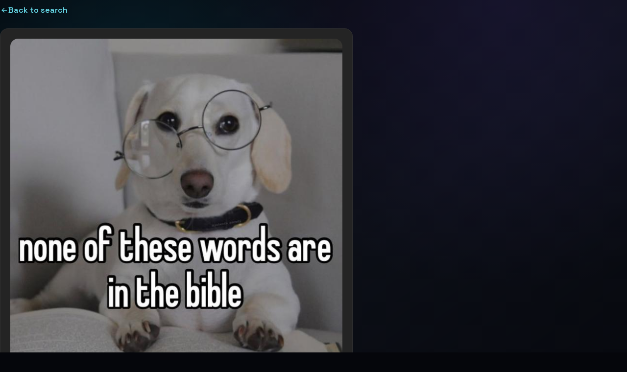

--- FILE ---
content_type: application/javascript; charset=UTF-8
request_url: https://findthatmeme.com/assets/index-DUxplVk1.js
body_size: 136884
content:
const __vite__mapDeps=(i,m=__vite__mapDeps,d=(m.f||(m.f=["assets/react-WqMvALA3.js","assets/mixin-C_e69MQf.js","assets/hls-BbSaIQh1.js","assets/react-BVa9NRrv.js","assets/index-D4me_AKL.js"])))=>i.map(i=>d[i]);
var jd=e=>{throw TypeError(e)};var ja=(e,t,n)=>t.has(e)||jd("Cannot "+n);var O=(e,t,n)=>(ja(e,t,"read from private field"),n?n.call(e):t.get(e)),ne=(e,t,n)=>t.has(e)?jd("Cannot add the same private member more than once"):t instanceof WeakSet?t.add(e):t.set(e,n),K=(e,t,n,r)=>(ja(e,t,"write to private field"),r?r.call(e,n):t.set(e,n),n),Ie=(e,t,n)=>(ja(e,t,"access private method"),n);var ds=(e,t,n,r)=>({set _(o){K(e,t,o,n)},get _(){return O(e,t,r)}});function u1(e,t){for(var n=0;n<t.length;n++){const r=t[n];if(typeof r!="string"&&!Array.isArray(r)){for(const o in r)if(o!=="default"&&!(o in e)){const i=Object.getOwnPropertyDescriptor(r,o);i&&Object.defineProperty(e,o,i.get?i:{enumerable:!0,get:()=>r[o]})}}}return Object.freeze(Object.defineProperty(e,Symbol.toStringTag,{value:"Module"}))}(function(){const t=document.createElement("link").relList;if(t&&t.supports&&t.supports("modulepreload"))return;for(const o of document.querySelectorAll('link[rel="modulepreload"]'))r(o);new MutationObserver(o=>{for(const i of o)if(i.type==="childList")for(const s of i.addedNodes)s.tagName==="LINK"&&s.rel==="modulepreload"&&r(s)}).observe(document,{childList:!0,subtree:!0});function n(o){const i={};return o.integrity&&(i.integrity=o.integrity),o.referrerPolicy&&(i.referrerPolicy=o.referrerPolicy),o.crossOrigin==="use-credentials"?i.credentials="include":o.crossOrigin==="anonymous"?i.credentials="omit":i.credentials="same-origin",i}function r(o){if(o.ep)return;o.ep=!0;const i=n(o);fetch(o.href,i)}})();function _m(e){return e&&e.__esModule&&Object.prototype.hasOwnProperty.call(e,"default")?e.default:e}var Tm={exports:{}},Al={},Nm={exports:{}},te={};/**
 * @license React
 * react.production.min.js
 *
 * Copyright (c) Facebook, Inc. and its affiliates.
 *
 * This source code is licensed under the MIT license found in the
 * LICENSE file in the root directory of this source tree.
 */var qi=Symbol.for("react.element"),c1=Symbol.for("react.portal"),f1=Symbol.for("react.fragment"),d1=Symbol.for("react.strict_mode"),p1=Symbol.for("react.profiler"),h1=Symbol.for("react.provider"),m1=Symbol.for("react.context"),y1=Symbol.for("react.forward_ref"),g1=Symbol.for("react.suspense"),v1=Symbol.for("react.memo"),w1=Symbol.for("react.lazy"),Md=Symbol.iterator;function x1(e){return e===null||typeof e!="object"?null:(e=Md&&e[Md]||e["@@iterator"],typeof e=="function"?e:null)}var Om={isMounted:function(){return!1},enqueueForceUpdate:function(){},enqueueReplaceState:function(){},enqueueSetState:function(){}},jm=Object.assign,Mm={};function Lo(e,t,n){this.props=e,this.context=t,this.refs=Mm,this.updater=n||Om}Lo.prototype.isReactComponent={};Lo.prototype.setState=function(e,t){if(typeof e!="object"&&typeof e!="function"&&e!=null)throw Error("setState(...): takes an object of state variables to update or a function which returns an object of state variables.");this.updater.enqueueSetState(this,e,t,"setState")};Lo.prototype.forceUpdate=function(e){this.updater.enqueueForceUpdate(this,e,"forceUpdate")};function $m(){}$m.prototype=Lo.prototype;function Yc(e,t,n){this.props=e,this.context=t,this.refs=Mm,this.updater=n||Om}var Jc=Yc.prototype=new $m;Jc.constructor=Yc;jm(Jc,Lo.prototype);Jc.isPureReactComponent=!0;var $d=Array.isArray,Lm=Object.prototype.hasOwnProperty,Zc={current:null},Im={key:!0,ref:!0,__self:!0,__source:!0};function Am(e,t,n){var r,o={},i=null,s=null;if(t!=null)for(r in t.ref!==void 0&&(s=t.ref),t.key!==void 0&&(i=""+t.key),t)Lm.call(t,r)&&!Im.hasOwnProperty(r)&&(o[r]=t[r]);var l=arguments.length-2;if(l===1)o.children=n;else if(1<l){for(var a=Array(l),u=0;u<l;u++)a[u]=arguments[u+2];o.children=a}if(e&&e.defaultProps)for(r in l=e.defaultProps,l)o[r]===void 0&&(o[r]=l[r]);return{$$typeof:qi,type:e,key:i,ref:s,props:o,_owner:Zc.current}}function S1(e,t){return{$$typeof:qi,type:e.type,key:t,ref:e.ref,props:e.props,_owner:e._owner}}function ef(e){return typeof e=="object"&&e!==null&&e.$$typeof===qi}function E1(e){var t={"=":"=0",":":"=2"};return"$"+e.replace(/[=:]/g,function(n){return t[n]})}var Ld=/\/+/g;function Ma(e,t){return typeof e=="object"&&e!==null&&e.key!=null?E1(""+e.key):t.toString(36)}function Ds(e,t,n,r,o){var i=typeof e;(i==="undefined"||i==="boolean")&&(e=null);var s=!1;if(e===null)s=!0;else switch(i){case"string":case"number":s=!0;break;case"object":switch(e.$$typeof){case qi:case c1:s=!0}}if(s)return s=e,o=o(s),e=r===""?"."+Ma(s,0):r,$d(o)?(n="",e!=null&&(n=e.replace(Ld,"$&/")+"/"),Ds(o,t,n,"",function(u){return u})):o!=null&&(ef(o)&&(o=S1(o,n+(!o.key||s&&s.key===o.key?"":(""+o.key).replace(Ld,"$&/")+"/")+e)),t.push(o)),1;if(s=0,r=r===""?".":r+":",$d(e))for(var l=0;l<e.length;l++){i=e[l];var a=r+Ma(i,l);s+=Ds(i,t,n,a,o)}else if(a=x1(e),typeof a=="function")for(e=a.call(e),l=0;!(i=e.next()).done;)i=i.value,a=r+Ma(i,l++),s+=Ds(i,t,n,a,o);else if(i==="object")throw t=String(e),Error("Objects are not valid as a React child (found: "+(t==="[object Object]"?"object with keys {"+Object.keys(e).join(", ")+"}":t)+"). If you meant to render a collection of children, use an array instead.");return s}function ps(e,t,n){if(e==null)return e;var r=[],o=0;return Ds(e,r,"","",function(i){return t.call(n,i,o++)}),r}function C1(e){if(e._status===-1){var t=e._result;t=t(),t.then(function(n){(e._status===0||e._status===-1)&&(e._status=1,e._result=n)},function(n){(e._status===0||e._status===-1)&&(e._status=2,e._result=n)}),e._status===-1&&(e._status=0,e._result=t)}if(e._status===1)return e._result.default;throw e._result}var Ke={current:null},Fs={transition:null},k1={ReactCurrentDispatcher:Ke,ReactCurrentBatchConfig:Fs,ReactCurrentOwner:Zc};function Dm(){throw Error("act(...) is not supported in production builds of React.")}te.Children={map:ps,forEach:function(e,t,n){ps(e,function(){t.apply(this,arguments)},n)},count:function(e){var t=0;return ps(e,function(){t++}),t},toArray:function(e){return ps(e,function(t){return t})||[]},only:function(e){if(!ef(e))throw Error("React.Children.only expected to receive a single React element child.");return e}};te.Component=Lo;te.Fragment=f1;te.Profiler=p1;te.PureComponent=Yc;te.StrictMode=d1;te.Suspense=g1;te.__SECRET_INTERNALS_DO_NOT_USE_OR_YOU_WILL_BE_FIRED=k1;te.act=Dm;te.cloneElement=function(e,t,n){if(e==null)throw Error("React.cloneElement(...): The argument must be a React element, but you passed "+e+".");var r=jm({},e.props),o=e.key,i=e.ref,s=e._owner;if(t!=null){if(t.ref!==void 0&&(i=t.ref,s=Zc.current),t.key!==void 0&&(o=""+t.key),e.type&&e.type.defaultProps)var l=e.type.defaultProps;for(a in t)Lm.call(t,a)&&!Im.hasOwnProperty(a)&&(r[a]=t[a]===void 0&&l!==void 0?l[a]:t[a])}var a=arguments.length-2;if(a===1)r.children=n;else if(1<a){l=Array(a);for(var u=0;u<a;u++)l[u]=arguments[u+2];r.children=l}return{$$typeof:qi,type:e.type,key:o,ref:i,props:r,_owner:s}};te.createContext=function(e){return e={$$typeof:m1,_currentValue:e,_currentValue2:e,_threadCount:0,Provider:null,Consumer:null,_defaultValue:null,_globalName:null},e.Provider={$$typeof:h1,_context:e},e.Consumer=e};te.createElement=Am;te.createFactory=function(e){var t=Am.bind(null,e);return t.type=e,t};te.createRef=function(){return{current:null}};te.forwardRef=function(e){return{$$typeof:y1,render:e}};te.isValidElement=ef;te.lazy=function(e){return{$$typeof:w1,_payload:{_status:-1,_result:e},_init:C1}};te.memo=function(e,t){return{$$typeof:v1,type:e,compare:t===void 0?null:t}};te.startTransition=function(e){var t=Fs.transition;Fs.transition={};try{e()}finally{Fs.transition=t}};te.unstable_act=Dm;te.useCallback=function(e,t){return Ke.current.useCallback(e,t)};te.useContext=function(e){return Ke.current.useContext(e)};te.useDebugValue=function(){};te.useDeferredValue=function(e){return Ke.current.useDeferredValue(e)};te.useEffect=function(e,t){return Ke.current.useEffect(e,t)};te.useId=function(){return Ke.current.useId()};te.useImperativeHandle=function(e,t,n){return Ke.current.useImperativeHandle(e,t,n)};te.useInsertionEffect=function(e,t){return Ke.current.useInsertionEffect(e,t)};te.useLayoutEffect=function(e,t){return Ke.current.useLayoutEffect(e,t)};te.useMemo=function(e,t){return Ke.current.useMemo(e,t)};te.useReducer=function(e,t,n){return Ke.current.useReducer(e,t,n)};te.useRef=function(e){return Ke.current.useRef(e)};te.useState=function(e){return Ke.current.useState(e)};te.useSyncExternalStore=function(e,t,n){return Ke.current.useSyncExternalStore(e,t,n)};te.useTransition=function(){return Ke.current.useTransition()};te.version="18.3.1";Nm.exports=te;var w=Nm.exports;const xe=_m(w),Fm=u1({__proto__:null,default:xe},[w]);/**
 * @license React
 * react-jsx-runtime.production.min.js
 *
 * Copyright (c) Facebook, Inc. and its affiliates.
 *
 * This source code is licensed under the MIT license found in the
 * LICENSE file in the root directory of this source tree.
 */var b1=w,R1=Symbol.for("react.element"),P1=Symbol.for("react.fragment"),_1=Object.prototype.hasOwnProperty,T1=b1.__SECRET_INTERNALS_DO_NOT_USE_OR_YOU_WILL_BE_FIRED.ReactCurrentOwner,N1={key:!0,ref:!0,__self:!0,__source:!0};function zm(e,t,n){var r,o={},i=null,s=null;n!==void 0&&(i=""+n),t.key!==void 0&&(i=""+t.key),t.ref!==void 0&&(s=t.ref);for(r in t)_1.call(t,r)&&!N1.hasOwnProperty(r)&&(o[r]=t[r]);if(e&&e.defaultProps)for(r in t=e.defaultProps,t)o[r]===void 0&&(o[r]=t[r]);return{$$typeof:R1,type:e,key:i,ref:s,props:o,_owner:T1.current}}Al.Fragment=P1;Al.jsx=zm;Al.jsxs=zm;Tm.exports=Al;var S=Tm.exports,Bm={exports:{}},dt={},Um={exports:{}},Vm={};/**
 * @license React
 * scheduler.production.min.js
 *
 * Copyright (c) Facebook, Inc. and its affiliates.
 *
 * This source code is licensed under the MIT license found in the
 * LICENSE file in the root directory of this source tree.
 */(function(e){function t(R,T){var M=R.length;R.push(T);e:for(;0<M;){var D=M-1>>>1,H=R[D];if(0<o(H,T))R[D]=T,R[M]=H,M=D;else break e}}function n(R){return R.length===0?null:R[0]}function r(R){if(R.length===0)return null;var T=R[0],M=R.pop();if(M!==T){R[0]=M;e:for(var D=0,H=R.length,J=H>>>1;D<J;){var W=2*(D+1)-1,q=R[W],Z=W+1,ee=R[Z];if(0>o(q,M))Z<H&&0>o(ee,q)?(R[D]=ee,R[Z]=M,D=Z):(R[D]=q,R[W]=M,D=W);else if(Z<H&&0>o(ee,M))R[D]=ee,R[Z]=M,D=Z;else break e}}return T}function o(R,T){var M=R.sortIndex-T.sortIndex;return M!==0?M:R.id-T.id}if(typeof performance=="object"&&typeof performance.now=="function"){var i=performance;e.unstable_now=function(){return i.now()}}else{var s=Date,l=s.now();e.unstable_now=function(){return s.now()-l}}var a=[],u=[],c=1,f=null,d=3,y=!1,p=!1,h=!1,x=typeof setTimeout=="function"?setTimeout:null,v=typeof clearTimeout=="function"?clearTimeout:null,m=typeof setImmediate<"u"?setImmediate:null;typeof navigator<"u"&&navigator.scheduling!==void 0&&navigator.scheduling.isInputPending!==void 0&&navigator.scheduling.isInputPending.bind(navigator.scheduling);function g(R){for(var T=n(u);T!==null;){if(T.callback===null)r(u);else if(T.startTime<=R)r(u),T.sortIndex=T.expirationTime,t(a,T);else break;T=n(u)}}function E(R){if(h=!1,g(R),!p)if(n(a)!==null)p=!0,V(k);else{var T=n(u);T!==null&&F(E,T.startTime-R)}}function k(R,T){p=!1,h&&(h=!1,v(P),P=-1),y=!0;var M=d;try{for(g(T),f=n(a);f!==null&&(!(f.expirationTime>T)||R&&!A());){var D=f.callback;if(typeof D=="function"){f.callback=null,d=f.priorityLevel;var H=D(f.expirationTime<=T);T=e.unstable_now(),typeof H=="function"?f.callback=H:f===n(a)&&r(a),g(T)}else r(a);f=n(a)}if(f!==null)var J=!0;else{var W=n(u);W!==null&&F(E,W.startTime-T),J=!1}return J}finally{f=null,d=M,y=!1}}var C=!1,b=null,P=-1,j=5,N=-1;function A(){return!(e.unstable_now()-N<j)}function $(){if(b!==null){var R=e.unstable_now();N=R;var T=!0;try{T=b(!0,R)}finally{T?z():(C=!1,b=null)}}else C=!1}var z;if(typeof m=="function")z=function(){m($)};else if(typeof MessageChannel<"u"){var B=new MessageChannel,U=B.port2;B.port1.onmessage=$,z=function(){U.postMessage(null)}}else z=function(){x($,0)};function V(R){b=R,C||(C=!0,z())}function F(R,T){P=x(function(){R(e.unstable_now())},T)}e.unstable_IdlePriority=5,e.unstable_ImmediatePriority=1,e.unstable_LowPriority=4,e.unstable_NormalPriority=3,e.unstable_Profiling=null,e.unstable_UserBlockingPriority=2,e.unstable_cancelCallback=function(R){R.callback=null},e.unstable_continueExecution=function(){p||y||(p=!0,V(k))},e.unstable_forceFrameRate=function(R){0>R||125<R?console.error("forceFrameRate takes a positive int between 0 and 125, forcing frame rates higher than 125 fps is not supported"):j=0<R?Math.floor(1e3/R):5},e.unstable_getCurrentPriorityLevel=function(){return d},e.unstable_getFirstCallbackNode=function(){return n(a)},e.unstable_next=function(R){switch(d){case 1:case 2:case 3:var T=3;break;default:T=d}var M=d;d=T;try{return R()}finally{d=M}},e.unstable_pauseExecution=function(){},e.unstable_requestPaint=function(){},e.unstable_runWithPriority=function(R,T){switch(R){case 1:case 2:case 3:case 4:case 5:break;default:R=3}var M=d;d=R;try{return T()}finally{d=M}},e.unstable_scheduleCallback=function(R,T,M){var D=e.unstable_now();switch(typeof M=="object"&&M!==null?(M=M.delay,M=typeof M=="number"&&0<M?D+M:D):M=D,R){case 1:var H=-1;break;case 2:H=250;break;case 5:H=1073741823;break;case 4:H=1e4;break;default:H=5e3}return H=M+H,R={id:c++,callback:T,priorityLevel:R,startTime:M,expirationTime:H,sortIndex:-1},M>D?(R.sortIndex=M,t(u,R),n(a)===null&&R===n(u)&&(h?(v(P),P=-1):h=!0,F(E,M-D))):(R.sortIndex=H,t(a,R),p||y||(p=!0,V(k))),R},e.unstable_shouldYield=A,e.unstable_wrapCallback=function(R){var T=d;return function(){var M=d;d=T;try{return R.apply(this,arguments)}finally{d=M}}}})(Vm);Um.exports=Vm;var O1=Um.exports;/**
 * @license React
 * react-dom.production.min.js
 *
 * Copyright (c) Facebook, Inc. and its affiliates.
 *
 * This source code is licensed under the MIT license found in the
 * LICENSE file in the root directory of this source tree.
 */var j1=w,ct=O1;function I(e){for(var t="https://reactjs.org/docs/error-decoder.html?invariant="+e,n=1;n<arguments.length;n++)t+="&args[]="+encodeURIComponent(arguments[n]);return"Minified React error #"+e+"; visit "+t+" for the full message or use the non-minified dev environment for full errors and additional helpful warnings."}var Wm=new Set,Si={};function Ar(e,t){Ro(e,t),Ro(e+"Capture",t)}function Ro(e,t){for(Si[e]=t,e=0;e<t.length;e++)Wm.add(t[e])}var gn=!(typeof window>"u"||typeof window.document>"u"||typeof window.document.createElement>"u"),Tu=Object.prototype.hasOwnProperty,M1=/^[:A-Z_a-z\u00C0-\u00D6\u00D8-\u00F6\u00F8-\u02FF\u0370-\u037D\u037F-\u1FFF\u200C-\u200D\u2070-\u218F\u2C00-\u2FEF\u3001-\uD7FF\uF900-\uFDCF\uFDF0-\uFFFD][:A-Z_a-z\u00C0-\u00D6\u00D8-\u00F6\u00F8-\u02FF\u0370-\u037D\u037F-\u1FFF\u200C-\u200D\u2070-\u218F\u2C00-\u2FEF\u3001-\uD7FF\uF900-\uFDCF\uFDF0-\uFFFD\-.0-9\u00B7\u0300-\u036F\u203F-\u2040]*$/,Id={},Ad={};function $1(e){return Tu.call(Ad,e)?!0:Tu.call(Id,e)?!1:M1.test(e)?Ad[e]=!0:(Id[e]=!0,!1)}function L1(e,t,n,r){if(n!==null&&n.type===0)return!1;switch(typeof t){case"function":case"symbol":return!0;case"boolean":return r?!1:n!==null?!n.acceptsBooleans:(e=e.toLowerCase().slice(0,5),e!=="data-"&&e!=="aria-");default:return!1}}function I1(e,t,n,r){if(t===null||typeof t>"u"||L1(e,t,n,r))return!0;if(r)return!1;if(n!==null)switch(n.type){case 3:return!t;case 4:return t===!1;case 5:return isNaN(t);case 6:return isNaN(t)||1>t}return!1}function Xe(e,t,n,r,o,i,s){this.acceptsBooleans=t===2||t===3||t===4,this.attributeName=r,this.attributeNamespace=o,this.mustUseProperty=n,this.propertyName=e,this.type=t,this.sanitizeURL=i,this.removeEmptyString=s}var Le={};"children dangerouslySetInnerHTML defaultValue defaultChecked innerHTML suppressContentEditableWarning suppressHydrationWarning style".split(" ").forEach(function(e){Le[e]=new Xe(e,0,!1,e,null,!1,!1)});[["acceptCharset","accept-charset"],["className","class"],["htmlFor","for"],["httpEquiv","http-equiv"]].forEach(function(e){var t=e[0];Le[t]=new Xe(t,1,!1,e[1],null,!1,!1)});["contentEditable","draggable","spellCheck","value"].forEach(function(e){Le[e]=new Xe(e,2,!1,e.toLowerCase(),null,!1,!1)});["autoReverse","externalResourcesRequired","focusable","preserveAlpha"].forEach(function(e){Le[e]=new Xe(e,2,!1,e,null,!1,!1)});"allowFullScreen async autoFocus autoPlay controls default defer disabled disablePictureInPicture disableRemotePlayback formNoValidate hidden loop noModule noValidate open playsInline readOnly required reversed scoped seamless itemScope".split(" ").forEach(function(e){Le[e]=new Xe(e,3,!1,e.toLowerCase(),null,!1,!1)});["checked","multiple","muted","selected"].forEach(function(e){Le[e]=new Xe(e,3,!0,e,null,!1,!1)});["capture","download"].forEach(function(e){Le[e]=new Xe(e,4,!1,e,null,!1,!1)});["cols","rows","size","span"].forEach(function(e){Le[e]=new Xe(e,6,!1,e,null,!1,!1)});["rowSpan","start"].forEach(function(e){Le[e]=new Xe(e,5,!1,e.toLowerCase(),null,!1,!1)});var tf=/[\-:]([a-z])/g;function nf(e){return e[1].toUpperCase()}"accent-height alignment-baseline arabic-form baseline-shift cap-height clip-path clip-rule color-interpolation color-interpolation-filters color-profile color-rendering dominant-baseline enable-background fill-opacity fill-rule flood-color flood-opacity font-family font-size font-size-adjust font-stretch font-style font-variant font-weight glyph-name glyph-orientation-horizontal glyph-orientation-vertical horiz-adv-x horiz-origin-x image-rendering letter-spacing lighting-color marker-end marker-mid marker-start overline-position overline-thickness paint-order panose-1 pointer-events rendering-intent shape-rendering stop-color stop-opacity strikethrough-position strikethrough-thickness stroke-dasharray stroke-dashoffset stroke-linecap stroke-linejoin stroke-miterlimit stroke-opacity stroke-width text-anchor text-decoration text-rendering underline-position underline-thickness unicode-bidi unicode-range units-per-em v-alphabetic v-hanging v-ideographic v-mathematical vector-effect vert-adv-y vert-origin-x vert-origin-y word-spacing writing-mode xmlns:xlink x-height".split(" ").forEach(function(e){var t=e.replace(tf,nf);Le[t]=new Xe(t,1,!1,e,null,!1,!1)});"xlink:actuate xlink:arcrole xlink:role xlink:show xlink:title xlink:type".split(" ").forEach(function(e){var t=e.replace(tf,nf);Le[t]=new Xe(t,1,!1,e,"http://www.w3.org/1999/xlink",!1,!1)});["xml:base","xml:lang","xml:space"].forEach(function(e){var t=e.replace(tf,nf);Le[t]=new Xe(t,1,!1,e,"http://www.w3.org/XML/1998/namespace",!1,!1)});["tabIndex","crossOrigin"].forEach(function(e){Le[e]=new Xe(e,1,!1,e.toLowerCase(),null,!1,!1)});Le.xlinkHref=new Xe("xlinkHref",1,!1,"xlink:href","http://www.w3.org/1999/xlink",!0,!1);["src","href","action","formAction"].forEach(function(e){Le[e]=new Xe(e,1,!1,e.toLowerCase(),null,!0,!0)});function rf(e,t,n,r){var o=Le.hasOwnProperty(t)?Le[t]:null;(o!==null?o.type!==0:r||!(2<t.length)||t[0]!=="o"&&t[0]!=="O"||t[1]!=="n"&&t[1]!=="N")&&(I1(t,n,o,r)&&(n=null),r||o===null?$1(t)&&(n===null?e.removeAttribute(t):e.setAttribute(t,""+n)):o.mustUseProperty?e[o.propertyName]=n===null?o.type===3?!1:"":n:(t=o.attributeName,r=o.attributeNamespace,n===null?e.removeAttribute(t):(o=o.type,n=o===3||o===4&&n===!0?"":""+n,r?e.setAttributeNS(r,t,n):e.setAttribute(t,n))))}var bn=j1.__SECRET_INTERNALS_DO_NOT_USE_OR_YOU_WILL_BE_FIRED,hs=Symbol.for("react.element"),Yr=Symbol.for("react.portal"),Jr=Symbol.for("react.fragment"),of=Symbol.for("react.strict_mode"),Nu=Symbol.for("react.profiler"),Hm=Symbol.for("react.provider"),Qm=Symbol.for("react.context"),sf=Symbol.for("react.forward_ref"),Ou=Symbol.for("react.suspense"),ju=Symbol.for("react.suspense_list"),lf=Symbol.for("react.memo"),On=Symbol.for("react.lazy"),Gm=Symbol.for("react.offscreen"),Dd=Symbol.iterator;function Qo(e){return e===null||typeof e!="object"?null:(e=Dd&&e[Dd]||e["@@iterator"],typeof e=="function"?e:null)}var ye=Object.assign,$a;function ii(e){if($a===void 0)try{throw Error()}catch(n){var t=n.stack.trim().match(/\n( *(at )?)/);$a=t&&t[1]||""}return`
`+$a+e}var La=!1;function Ia(e,t){if(!e||La)return"";La=!0;var n=Error.prepareStackTrace;Error.prepareStackTrace=void 0;try{if(t)if(t=function(){throw Error()},Object.defineProperty(t.prototype,"props",{set:function(){throw Error()}}),typeof Reflect=="object"&&Reflect.construct){try{Reflect.construct(t,[])}catch(u){var r=u}Reflect.construct(e,[],t)}else{try{t.call()}catch(u){r=u}e.call(t.prototype)}else{try{throw Error()}catch(u){r=u}e()}}catch(u){if(u&&r&&typeof u.stack=="string"){for(var o=u.stack.split(`
`),i=r.stack.split(`
`),s=o.length-1,l=i.length-1;1<=s&&0<=l&&o[s]!==i[l];)l--;for(;1<=s&&0<=l;s--,l--)if(o[s]!==i[l]){if(s!==1||l!==1)do if(s--,l--,0>l||o[s]!==i[l]){var a=`
`+o[s].replace(" at new "," at ");return e.displayName&&a.includes("<anonymous>")&&(a=a.replace("<anonymous>",e.displayName)),a}while(1<=s&&0<=l);break}}}finally{La=!1,Error.prepareStackTrace=n}return(e=e?e.displayName||e.name:"")?ii(e):""}function A1(e){switch(e.tag){case 5:return ii(e.type);case 16:return ii("Lazy");case 13:return ii("Suspense");case 19:return ii("SuspenseList");case 0:case 2:case 15:return e=Ia(e.type,!1),e;case 11:return e=Ia(e.type.render,!1),e;case 1:return e=Ia(e.type,!0),e;default:return""}}function Mu(e){if(e==null)return null;if(typeof e=="function")return e.displayName||e.name||null;if(typeof e=="string")return e;switch(e){case Jr:return"Fragment";case Yr:return"Portal";case Nu:return"Profiler";case of:return"StrictMode";case Ou:return"Suspense";case ju:return"SuspenseList"}if(typeof e=="object")switch(e.$$typeof){case Qm:return(e.displayName||"Context")+".Consumer";case Hm:return(e._context.displayName||"Context")+".Provider";case sf:var t=e.render;return e=e.displayName,e||(e=t.displayName||t.name||"",e=e!==""?"ForwardRef("+e+")":"ForwardRef"),e;case lf:return t=e.displayName||null,t!==null?t:Mu(e.type)||"Memo";case On:t=e._payload,e=e._init;try{return Mu(e(t))}catch{}}return null}function D1(e){var t=e.type;switch(e.tag){case 24:return"Cache";case 9:return(t.displayName||"Context")+".Consumer";case 10:return(t._context.displayName||"Context")+".Provider";case 18:return"DehydratedFragment";case 11:return e=t.render,e=e.displayName||e.name||"",t.displayName||(e!==""?"ForwardRef("+e+")":"ForwardRef");case 7:return"Fragment";case 5:return t;case 4:return"Portal";case 3:return"Root";case 6:return"Text";case 16:return Mu(t);case 8:return t===of?"StrictMode":"Mode";case 22:return"Offscreen";case 12:return"Profiler";case 21:return"Scope";case 13:return"Suspense";case 19:return"SuspenseList";case 25:return"TracingMarker";case 1:case 0:case 17:case 2:case 14:case 15:if(typeof t=="function")return t.displayName||t.name||null;if(typeof t=="string")return t}return null}function er(e){switch(typeof e){case"boolean":case"number":case"string":case"undefined":return e;case"object":return e;default:return""}}function qm(e){var t=e.type;return(e=e.nodeName)&&e.toLowerCase()==="input"&&(t==="checkbox"||t==="radio")}function F1(e){var t=qm(e)?"checked":"value",n=Object.getOwnPropertyDescriptor(e.constructor.prototype,t),r=""+e[t];if(!e.hasOwnProperty(t)&&typeof n<"u"&&typeof n.get=="function"&&typeof n.set=="function"){var o=n.get,i=n.set;return Object.defineProperty(e,t,{configurable:!0,get:function(){return o.call(this)},set:function(s){r=""+s,i.call(this,s)}}),Object.defineProperty(e,t,{enumerable:n.enumerable}),{getValue:function(){return r},setValue:function(s){r=""+s},stopTracking:function(){e._valueTracker=null,delete e[t]}}}}function ms(e){e._valueTracker||(e._valueTracker=F1(e))}function Km(e){if(!e)return!1;var t=e._valueTracker;if(!t)return!0;var n=t.getValue(),r="";return e&&(r=qm(e)?e.checked?"true":"false":e.value),e=r,e!==n?(t.setValue(e),!0):!1}function ol(e){if(e=e||(typeof document<"u"?document:void 0),typeof e>"u")return null;try{return e.activeElement||e.body}catch{return e.body}}function $u(e,t){var n=t.checked;return ye({},t,{defaultChecked:void 0,defaultValue:void 0,value:void 0,checked:n??e._wrapperState.initialChecked})}function Fd(e,t){var n=t.defaultValue==null?"":t.defaultValue,r=t.checked!=null?t.checked:t.defaultChecked;n=er(t.value!=null?t.value:n),e._wrapperState={initialChecked:r,initialValue:n,controlled:t.type==="checkbox"||t.type==="radio"?t.checked!=null:t.value!=null}}function Xm(e,t){t=t.checked,t!=null&&rf(e,"checked",t,!1)}function Lu(e,t){Xm(e,t);var n=er(t.value),r=t.type;if(n!=null)r==="number"?(n===0&&e.value===""||e.value!=n)&&(e.value=""+n):e.value!==""+n&&(e.value=""+n);else if(r==="submit"||r==="reset"){e.removeAttribute("value");return}t.hasOwnProperty("value")?Iu(e,t.type,n):t.hasOwnProperty("defaultValue")&&Iu(e,t.type,er(t.defaultValue)),t.checked==null&&t.defaultChecked!=null&&(e.defaultChecked=!!t.defaultChecked)}function zd(e,t,n){if(t.hasOwnProperty("value")||t.hasOwnProperty("defaultValue")){var r=t.type;if(!(r!=="submit"&&r!=="reset"||t.value!==void 0&&t.value!==null))return;t=""+e._wrapperState.initialValue,n||t===e.value||(e.value=t),e.defaultValue=t}n=e.name,n!==""&&(e.name=""),e.defaultChecked=!!e._wrapperState.initialChecked,n!==""&&(e.name=n)}function Iu(e,t,n){(t!=="number"||ol(e.ownerDocument)!==e)&&(n==null?e.defaultValue=""+e._wrapperState.initialValue:e.defaultValue!==""+n&&(e.defaultValue=""+n))}var si=Array.isArray;function uo(e,t,n,r){if(e=e.options,t){t={};for(var o=0;o<n.length;o++)t["$"+n[o]]=!0;for(n=0;n<e.length;n++)o=t.hasOwnProperty("$"+e[n].value),e[n].selected!==o&&(e[n].selected=o),o&&r&&(e[n].defaultSelected=!0)}else{for(n=""+er(n),t=null,o=0;o<e.length;o++){if(e[o].value===n){e[o].selected=!0,r&&(e[o].defaultSelected=!0);return}t!==null||e[o].disabled||(t=e[o])}t!==null&&(t.selected=!0)}}function Au(e,t){if(t.dangerouslySetInnerHTML!=null)throw Error(I(91));return ye({},t,{value:void 0,defaultValue:void 0,children:""+e._wrapperState.initialValue})}function Bd(e,t){var n=t.value;if(n==null){if(n=t.children,t=t.defaultValue,n!=null){if(t!=null)throw Error(I(92));if(si(n)){if(1<n.length)throw Error(I(93));n=n[0]}t=n}t==null&&(t=""),n=t}e._wrapperState={initialValue:er(n)}}function Ym(e,t){var n=er(t.value),r=er(t.defaultValue);n!=null&&(n=""+n,n!==e.value&&(e.value=n),t.defaultValue==null&&e.defaultValue!==n&&(e.defaultValue=n)),r!=null&&(e.defaultValue=""+r)}function Ud(e){var t=e.textContent;t===e._wrapperState.initialValue&&t!==""&&t!==null&&(e.value=t)}function Jm(e){switch(e){case"svg":return"http://www.w3.org/2000/svg";case"math":return"http://www.w3.org/1998/Math/MathML";default:return"http://www.w3.org/1999/xhtml"}}function Du(e,t){return e==null||e==="http://www.w3.org/1999/xhtml"?Jm(t):e==="http://www.w3.org/2000/svg"&&t==="foreignObject"?"http://www.w3.org/1999/xhtml":e}var ys,Zm=function(e){return typeof MSApp<"u"&&MSApp.execUnsafeLocalFunction?function(t,n,r,o){MSApp.execUnsafeLocalFunction(function(){return e(t,n,r,o)})}:e}(function(e,t){if(e.namespaceURI!=="http://www.w3.org/2000/svg"||"innerHTML"in e)e.innerHTML=t;else{for(ys=ys||document.createElement("div"),ys.innerHTML="<svg>"+t.valueOf().toString()+"</svg>",t=ys.firstChild;e.firstChild;)e.removeChild(e.firstChild);for(;t.firstChild;)e.appendChild(t.firstChild)}});function Ei(e,t){if(t){var n=e.firstChild;if(n&&n===e.lastChild&&n.nodeType===3){n.nodeValue=t;return}}e.textContent=t}var fi={animationIterationCount:!0,aspectRatio:!0,borderImageOutset:!0,borderImageSlice:!0,borderImageWidth:!0,boxFlex:!0,boxFlexGroup:!0,boxOrdinalGroup:!0,columnCount:!0,columns:!0,flex:!0,flexGrow:!0,flexPositive:!0,flexShrink:!0,flexNegative:!0,flexOrder:!0,gridArea:!0,gridRow:!0,gridRowEnd:!0,gridRowSpan:!0,gridRowStart:!0,gridColumn:!0,gridColumnEnd:!0,gridColumnSpan:!0,gridColumnStart:!0,fontWeight:!0,lineClamp:!0,lineHeight:!0,opacity:!0,order:!0,orphans:!0,tabSize:!0,widows:!0,zIndex:!0,zoom:!0,fillOpacity:!0,floodOpacity:!0,stopOpacity:!0,strokeDasharray:!0,strokeDashoffset:!0,strokeMiterlimit:!0,strokeOpacity:!0,strokeWidth:!0},z1=["Webkit","ms","Moz","O"];Object.keys(fi).forEach(function(e){z1.forEach(function(t){t=t+e.charAt(0).toUpperCase()+e.substring(1),fi[t]=fi[e]})});function ey(e,t,n){return t==null||typeof t=="boolean"||t===""?"":n||typeof t!="number"||t===0||fi.hasOwnProperty(e)&&fi[e]?(""+t).trim():t+"px"}function ty(e,t){e=e.style;for(var n in t)if(t.hasOwnProperty(n)){var r=n.indexOf("--")===0,o=ey(n,t[n],r);n==="float"&&(n="cssFloat"),r?e.setProperty(n,o):e[n]=o}}var B1=ye({menuitem:!0},{area:!0,base:!0,br:!0,col:!0,embed:!0,hr:!0,img:!0,input:!0,keygen:!0,link:!0,meta:!0,param:!0,source:!0,track:!0,wbr:!0});function Fu(e,t){if(t){if(B1[e]&&(t.children!=null||t.dangerouslySetInnerHTML!=null))throw Error(I(137,e));if(t.dangerouslySetInnerHTML!=null){if(t.children!=null)throw Error(I(60));if(typeof t.dangerouslySetInnerHTML!="object"||!("__html"in t.dangerouslySetInnerHTML))throw Error(I(61))}if(t.style!=null&&typeof t.style!="object")throw Error(I(62))}}function zu(e,t){if(e.indexOf("-")===-1)return typeof t.is=="string";switch(e){case"annotation-xml":case"color-profile":case"font-face":case"font-face-src":case"font-face-uri":case"font-face-format":case"font-face-name":case"missing-glyph":return!1;default:return!0}}var Bu=null;function af(e){return e=e.target||e.srcElement||window,e.correspondingUseElement&&(e=e.correspondingUseElement),e.nodeType===3?e.parentNode:e}var Uu=null,co=null,fo=null;function Vd(e){if(e=Yi(e)){if(typeof Uu!="function")throw Error(I(280));var t=e.stateNode;t&&(t=Ul(t),Uu(e.stateNode,e.type,t))}}function ny(e){co?fo?fo.push(e):fo=[e]:co=e}function ry(){if(co){var e=co,t=fo;if(fo=co=null,Vd(e),t)for(e=0;e<t.length;e++)Vd(t[e])}}function oy(e,t){return e(t)}function iy(){}var Aa=!1;function sy(e,t,n){if(Aa)return e(t,n);Aa=!0;try{return oy(e,t,n)}finally{Aa=!1,(co!==null||fo!==null)&&(iy(),ry())}}function Ci(e,t){var n=e.stateNode;if(n===null)return null;var r=Ul(n);if(r===null)return null;n=r[t];e:switch(t){case"onClick":case"onClickCapture":case"onDoubleClick":case"onDoubleClickCapture":case"onMouseDown":case"onMouseDownCapture":case"onMouseMove":case"onMouseMoveCapture":case"onMouseUp":case"onMouseUpCapture":case"onMouseEnter":(r=!r.disabled)||(e=e.type,r=!(e==="button"||e==="input"||e==="select"||e==="textarea")),e=!r;break e;default:e=!1}if(e)return null;if(n&&typeof n!="function")throw Error(I(231,t,typeof n));return n}var Vu=!1;if(gn)try{var Go={};Object.defineProperty(Go,"passive",{get:function(){Vu=!0}}),window.addEventListener("test",Go,Go),window.removeEventListener("test",Go,Go)}catch{Vu=!1}function U1(e,t,n,r,o,i,s,l,a){var u=Array.prototype.slice.call(arguments,3);try{t.apply(n,u)}catch(c){this.onError(c)}}var di=!1,il=null,sl=!1,Wu=null,V1={onError:function(e){di=!0,il=e}};function W1(e,t,n,r,o,i,s,l,a){di=!1,il=null,U1.apply(V1,arguments)}function H1(e,t,n,r,o,i,s,l,a){if(W1.apply(this,arguments),di){if(di){var u=il;di=!1,il=null}else throw Error(I(198));sl||(sl=!0,Wu=u)}}function Dr(e){var t=e,n=e;if(e.alternate)for(;t.return;)t=t.return;else{e=t;do t=e,t.flags&4098&&(n=t.return),e=t.return;while(e)}return t.tag===3?n:null}function ly(e){if(e.tag===13){var t=e.memoizedState;if(t===null&&(e=e.alternate,e!==null&&(t=e.memoizedState)),t!==null)return t.dehydrated}return null}function Wd(e){if(Dr(e)!==e)throw Error(I(188))}function Q1(e){var t=e.alternate;if(!t){if(t=Dr(e),t===null)throw Error(I(188));return t!==e?null:e}for(var n=e,r=t;;){var o=n.return;if(o===null)break;var i=o.alternate;if(i===null){if(r=o.return,r!==null){n=r;continue}break}if(o.child===i.child){for(i=o.child;i;){if(i===n)return Wd(o),e;if(i===r)return Wd(o),t;i=i.sibling}throw Error(I(188))}if(n.return!==r.return)n=o,r=i;else{for(var s=!1,l=o.child;l;){if(l===n){s=!0,n=o,r=i;break}if(l===r){s=!0,r=o,n=i;break}l=l.sibling}if(!s){for(l=i.child;l;){if(l===n){s=!0,n=i,r=o;break}if(l===r){s=!0,r=i,n=o;break}l=l.sibling}if(!s)throw Error(I(189))}}if(n.alternate!==r)throw Error(I(190))}if(n.tag!==3)throw Error(I(188));return n.stateNode.current===n?e:t}function ay(e){return e=Q1(e),e!==null?uy(e):null}function uy(e){if(e.tag===5||e.tag===6)return e;for(e=e.child;e!==null;){var t=uy(e);if(t!==null)return t;e=e.sibling}return null}var cy=ct.unstable_scheduleCallback,Hd=ct.unstable_cancelCallback,G1=ct.unstable_shouldYield,q1=ct.unstable_requestPaint,Ee=ct.unstable_now,K1=ct.unstable_getCurrentPriorityLevel,uf=ct.unstable_ImmediatePriority,fy=ct.unstable_UserBlockingPriority,ll=ct.unstable_NormalPriority,X1=ct.unstable_LowPriority,dy=ct.unstable_IdlePriority,Dl=null,qt=null;function Y1(e){if(qt&&typeof qt.onCommitFiberRoot=="function")try{qt.onCommitFiberRoot(Dl,e,void 0,(e.current.flags&128)===128)}catch{}}var Mt=Math.clz32?Math.clz32:ew,J1=Math.log,Z1=Math.LN2;function ew(e){return e>>>=0,e===0?32:31-(J1(e)/Z1|0)|0}var gs=64,vs=4194304;function li(e){switch(e&-e){case 1:return 1;case 2:return 2;case 4:return 4;case 8:return 8;case 16:return 16;case 32:return 32;case 64:case 128:case 256:case 512:case 1024:case 2048:case 4096:case 8192:case 16384:case 32768:case 65536:case 131072:case 262144:case 524288:case 1048576:case 2097152:return e&4194240;case 4194304:case 8388608:case 16777216:case 33554432:case 67108864:return e&130023424;case 134217728:return 134217728;case 268435456:return 268435456;case 536870912:return 536870912;case 1073741824:return 1073741824;default:return e}}function al(e,t){var n=e.pendingLanes;if(n===0)return 0;var r=0,o=e.suspendedLanes,i=e.pingedLanes,s=n&268435455;if(s!==0){var l=s&~o;l!==0?r=li(l):(i&=s,i!==0&&(r=li(i)))}else s=n&~o,s!==0?r=li(s):i!==0&&(r=li(i));if(r===0)return 0;if(t!==0&&t!==r&&!(t&o)&&(o=r&-r,i=t&-t,o>=i||o===16&&(i&4194240)!==0))return t;if(r&4&&(r|=n&16),t=e.entangledLanes,t!==0)for(e=e.entanglements,t&=r;0<t;)n=31-Mt(t),o=1<<n,r|=e[n],t&=~o;return r}function tw(e,t){switch(e){case 1:case 2:case 4:return t+250;case 8:case 16:case 32:case 64:case 128:case 256:case 512:case 1024:case 2048:case 4096:case 8192:case 16384:case 32768:case 65536:case 131072:case 262144:case 524288:case 1048576:case 2097152:return t+5e3;case 4194304:case 8388608:case 16777216:case 33554432:case 67108864:return-1;case 134217728:case 268435456:case 536870912:case 1073741824:return-1;default:return-1}}function nw(e,t){for(var n=e.suspendedLanes,r=e.pingedLanes,o=e.expirationTimes,i=e.pendingLanes;0<i;){var s=31-Mt(i),l=1<<s,a=o[s];a===-1?(!(l&n)||l&r)&&(o[s]=tw(l,t)):a<=t&&(e.expiredLanes|=l),i&=~l}}function Hu(e){return e=e.pendingLanes&-1073741825,e!==0?e:e&1073741824?1073741824:0}function py(){var e=gs;return gs<<=1,!(gs&4194240)&&(gs=64),e}function Da(e){for(var t=[],n=0;31>n;n++)t.push(e);return t}function Ki(e,t,n){e.pendingLanes|=t,t!==536870912&&(e.suspendedLanes=0,e.pingedLanes=0),e=e.eventTimes,t=31-Mt(t),e[t]=n}function rw(e,t){var n=e.pendingLanes&~t;e.pendingLanes=t,e.suspendedLanes=0,e.pingedLanes=0,e.expiredLanes&=t,e.mutableReadLanes&=t,e.entangledLanes&=t,t=e.entanglements;var r=e.eventTimes;for(e=e.expirationTimes;0<n;){var o=31-Mt(n),i=1<<o;t[o]=0,r[o]=-1,e[o]=-1,n&=~i}}function cf(e,t){var n=e.entangledLanes|=t;for(e=e.entanglements;n;){var r=31-Mt(n),o=1<<r;o&t|e[r]&t&&(e[r]|=t),n&=~o}}var ie=0;function hy(e){return e&=-e,1<e?4<e?e&268435455?16:536870912:4:1}var my,ff,yy,gy,vy,Qu=!1,ws=[],Hn=null,Qn=null,Gn=null,ki=new Map,bi=new Map,$n=[],ow="mousedown mouseup touchcancel touchend touchstart auxclick dblclick pointercancel pointerdown pointerup dragend dragstart drop compositionend compositionstart keydown keypress keyup input textInput copy cut paste click change contextmenu reset submit".split(" ");function Qd(e,t){switch(e){case"focusin":case"focusout":Hn=null;break;case"dragenter":case"dragleave":Qn=null;break;case"mouseover":case"mouseout":Gn=null;break;case"pointerover":case"pointerout":ki.delete(t.pointerId);break;case"gotpointercapture":case"lostpointercapture":bi.delete(t.pointerId)}}function qo(e,t,n,r,o,i){return e===null||e.nativeEvent!==i?(e={blockedOn:t,domEventName:n,eventSystemFlags:r,nativeEvent:i,targetContainers:[o]},t!==null&&(t=Yi(t),t!==null&&ff(t)),e):(e.eventSystemFlags|=r,t=e.targetContainers,o!==null&&t.indexOf(o)===-1&&t.push(o),e)}function iw(e,t,n,r,o){switch(t){case"focusin":return Hn=qo(Hn,e,t,n,r,o),!0;case"dragenter":return Qn=qo(Qn,e,t,n,r,o),!0;case"mouseover":return Gn=qo(Gn,e,t,n,r,o),!0;case"pointerover":var i=o.pointerId;return ki.set(i,qo(ki.get(i)||null,e,t,n,r,o)),!0;case"gotpointercapture":return i=o.pointerId,bi.set(i,qo(bi.get(i)||null,e,t,n,r,o)),!0}return!1}function wy(e){var t=hr(e.target);if(t!==null){var n=Dr(t);if(n!==null){if(t=n.tag,t===13){if(t=ly(n),t!==null){e.blockedOn=t,vy(e.priority,function(){yy(n)});return}}else if(t===3&&n.stateNode.current.memoizedState.isDehydrated){e.blockedOn=n.tag===3?n.stateNode.containerInfo:null;return}}}e.blockedOn=null}function zs(e){if(e.blockedOn!==null)return!1;for(var t=e.targetContainers;0<t.length;){var n=Gu(e.domEventName,e.eventSystemFlags,t[0],e.nativeEvent);if(n===null){n=e.nativeEvent;var r=new n.constructor(n.type,n);Bu=r,n.target.dispatchEvent(r),Bu=null}else return t=Yi(n),t!==null&&ff(t),e.blockedOn=n,!1;t.shift()}return!0}function Gd(e,t,n){zs(e)&&n.delete(t)}function sw(){Qu=!1,Hn!==null&&zs(Hn)&&(Hn=null),Qn!==null&&zs(Qn)&&(Qn=null),Gn!==null&&zs(Gn)&&(Gn=null),ki.forEach(Gd),bi.forEach(Gd)}function Ko(e,t){e.blockedOn===t&&(e.blockedOn=null,Qu||(Qu=!0,ct.unstable_scheduleCallback(ct.unstable_NormalPriority,sw)))}function Ri(e){function t(o){return Ko(o,e)}if(0<ws.length){Ko(ws[0],e);for(var n=1;n<ws.length;n++){var r=ws[n];r.blockedOn===e&&(r.blockedOn=null)}}for(Hn!==null&&Ko(Hn,e),Qn!==null&&Ko(Qn,e),Gn!==null&&Ko(Gn,e),ki.forEach(t),bi.forEach(t),n=0;n<$n.length;n++)r=$n[n],r.blockedOn===e&&(r.blockedOn=null);for(;0<$n.length&&(n=$n[0],n.blockedOn===null);)wy(n),n.blockedOn===null&&$n.shift()}var po=bn.ReactCurrentBatchConfig,ul=!0;function lw(e,t,n,r){var o=ie,i=po.transition;po.transition=null;try{ie=1,df(e,t,n,r)}finally{ie=o,po.transition=i}}function aw(e,t,n,r){var o=ie,i=po.transition;po.transition=null;try{ie=4,df(e,t,n,r)}finally{ie=o,po.transition=i}}function df(e,t,n,r){if(ul){var o=Gu(e,t,n,r);if(o===null)qa(e,t,r,cl,n),Qd(e,r);else if(iw(o,e,t,n,r))r.stopPropagation();else if(Qd(e,r),t&4&&-1<ow.indexOf(e)){for(;o!==null;){var i=Yi(o);if(i!==null&&my(i),i=Gu(e,t,n,r),i===null&&qa(e,t,r,cl,n),i===o)break;o=i}o!==null&&r.stopPropagation()}else qa(e,t,r,null,n)}}var cl=null;function Gu(e,t,n,r){if(cl=null,e=af(r),e=hr(e),e!==null)if(t=Dr(e),t===null)e=null;else if(n=t.tag,n===13){if(e=ly(t),e!==null)return e;e=null}else if(n===3){if(t.stateNode.current.memoizedState.isDehydrated)return t.tag===3?t.stateNode.containerInfo:null;e=null}else t!==e&&(e=null);return cl=e,null}function xy(e){switch(e){case"cancel":case"click":case"close":case"contextmenu":case"copy":case"cut":case"auxclick":case"dblclick":case"dragend":case"dragstart":case"drop":case"focusin":case"focusout":case"input":case"invalid":case"keydown":case"keypress":case"keyup":case"mousedown":case"mouseup":case"paste":case"pause":case"play":case"pointercancel":case"pointerdown":case"pointerup":case"ratechange":case"reset":case"resize":case"seeked":case"submit":case"touchcancel":case"touchend":case"touchstart":case"volumechange":case"change":case"selectionchange":case"textInput":case"compositionstart":case"compositionend":case"compositionupdate":case"beforeblur":case"afterblur":case"beforeinput":case"blur":case"fullscreenchange":case"focus":case"hashchange":case"popstate":case"select":case"selectstart":return 1;case"drag":case"dragenter":case"dragexit":case"dragleave":case"dragover":case"mousemove":case"mouseout":case"mouseover":case"pointermove":case"pointerout":case"pointerover":case"scroll":case"toggle":case"touchmove":case"wheel":case"mouseenter":case"mouseleave":case"pointerenter":case"pointerleave":return 4;case"message":switch(K1()){case uf:return 1;case fy:return 4;case ll:case X1:return 16;case dy:return 536870912;default:return 16}default:return 16}}var Un=null,pf=null,Bs=null;function Sy(){if(Bs)return Bs;var e,t=pf,n=t.length,r,o="value"in Un?Un.value:Un.textContent,i=o.length;for(e=0;e<n&&t[e]===o[e];e++);var s=n-e;for(r=1;r<=s&&t[n-r]===o[i-r];r++);return Bs=o.slice(e,1<r?1-r:void 0)}function Us(e){var t=e.keyCode;return"charCode"in e?(e=e.charCode,e===0&&t===13&&(e=13)):e=t,e===10&&(e=13),32<=e||e===13?e:0}function xs(){return!0}function qd(){return!1}function pt(e){function t(n,r,o,i,s){this._reactName=n,this._targetInst=o,this.type=r,this.nativeEvent=i,this.target=s,this.currentTarget=null;for(var l in e)e.hasOwnProperty(l)&&(n=e[l],this[l]=n?n(i):i[l]);return this.isDefaultPrevented=(i.defaultPrevented!=null?i.defaultPrevented:i.returnValue===!1)?xs:qd,this.isPropagationStopped=qd,this}return ye(t.prototype,{preventDefault:function(){this.defaultPrevented=!0;var n=this.nativeEvent;n&&(n.preventDefault?n.preventDefault():typeof n.returnValue!="unknown"&&(n.returnValue=!1),this.isDefaultPrevented=xs)},stopPropagation:function(){var n=this.nativeEvent;n&&(n.stopPropagation?n.stopPropagation():typeof n.cancelBubble!="unknown"&&(n.cancelBubble=!0),this.isPropagationStopped=xs)},persist:function(){},isPersistent:xs}),t}var Io={eventPhase:0,bubbles:0,cancelable:0,timeStamp:function(e){return e.timeStamp||Date.now()},defaultPrevented:0,isTrusted:0},hf=pt(Io),Xi=ye({},Io,{view:0,detail:0}),uw=pt(Xi),Fa,za,Xo,Fl=ye({},Xi,{screenX:0,screenY:0,clientX:0,clientY:0,pageX:0,pageY:0,ctrlKey:0,shiftKey:0,altKey:0,metaKey:0,getModifierState:mf,button:0,buttons:0,relatedTarget:function(e){return e.relatedTarget===void 0?e.fromElement===e.srcElement?e.toElement:e.fromElement:e.relatedTarget},movementX:function(e){return"movementX"in e?e.movementX:(e!==Xo&&(Xo&&e.type==="mousemove"?(Fa=e.screenX-Xo.screenX,za=e.screenY-Xo.screenY):za=Fa=0,Xo=e),Fa)},movementY:function(e){return"movementY"in e?e.movementY:za}}),Kd=pt(Fl),cw=ye({},Fl,{dataTransfer:0}),fw=pt(cw),dw=ye({},Xi,{relatedTarget:0}),Ba=pt(dw),pw=ye({},Io,{animationName:0,elapsedTime:0,pseudoElement:0}),hw=pt(pw),mw=ye({},Io,{clipboardData:function(e){return"clipboardData"in e?e.clipboardData:window.clipboardData}}),yw=pt(mw),gw=ye({},Io,{data:0}),Xd=pt(gw),vw={Esc:"Escape",Spacebar:" ",Left:"ArrowLeft",Up:"ArrowUp",Right:"ArrowRight",Down:"ArrowDown",Del:"Delete",Win:"OS",Menu:"ContextMenu",Apps:"ContextMenu",Scroll:"ScrollLock",MozPrintableKey:"Unidentified"},ww={8:"Backspace",9:"Tab",12:"Clear",13:"Enter",16:"Shift",17:"Control",18:"Alt",19:"Pause",20:"CapsLock",27:"Escape",32:" ",33:"PageUp",34:"PageDown",35:"End",36:"Home",37:"ArrowLeft",38:"ArrowUp",39:"ArrowRight",40:"ArrowDown",45:"Insert",46:"Delete",112:"F1",113:"F2",114:"F3",115:"F4",116:"F5",117:"F6",118:"F7",119:"F8",120:"F9",121:"F10",122:"F11",123:"F12",144:"NumLock",145:"ScrollLock",224:"Meta"},xw={Alt:"altKey",Control:"ctrlKey",Meta:"metaKey",Shift:"shiftKey"};function Sw(e){var t=this.nativeEvent;return t.getModifierState?t.getModifierState(e):(e=xw[e])?!!t[e]:!1}function mf(){return Sw}var Ew=ye({},Xi,{key:function(e){if(e.key){var t=vw[e.key]||e.key;if(t!=="Unidentified")return t}return e.type==="keypress"?(e=Us(e),e===13?"Enter":String.fromCharCode(e)):e.type==="keydown"||e.type==="keyup"?ww[e.keyCode]||"Unidentified":""},code:0,location:0,ctrlKey:0,shiftKey:0,altKey:0,metaKey:0,repeat:0,locale:0,getModifierState:mf,charCode:function(e){return e.type==="keypress"?Us(e):0},keyCode:function(e){return e.type==="keydown"||e.type==="keyup"?e.keyCode:0},which:function(e){return e.type==="keypress"?Us(e):e.type==="keydown"||e.type==="keyup"?e.keyCode:0}}),Cw=pt(Ew),kw=ye({},Fl,{pointerId:0,width:0,height:0,pressure:0,tangentialPressure:0,tiltX:0,tiltY:0,twist:0,pointerType:0,isPrimary:0}),Yd=pt(kw),bw=ye({},Xi,{touches:0,targetTouches:0,changedTouches:0,altKey:0,metaKey:0,ctrlKey:0,shiftKey:0,getModifierState:mf}),Rw=pt(bw),Pw=ye({},Io,{propertyName:0,elapsedTime:0,pseudoElement:0}),_w=pt(Pw),Tw=ye({},Fl,{deltaX:function(e){return"deltaX"in e?e.deltaX:"wheelDeltaX"in e?-e.wheelDeltaX:0},deltaY:function(e){return"deltaY"in e?e.deltaY:"wheelDeltaY"in e?-e.wheelDeltaY:"wheelDelta"in e?-e.wheelDelta:0},deltaZ:0,deltaMode:0}),Nw=pt(Tw),Ow=[9,13,27,32],yf=gn&&"CompositionEvent"in window,pi=null;gn&&"documentMode"in document&&(pi=document.documentMode);var jw=gn&&"TextEvent"in window&&!pi,Ey=gn&&(!yf||pi&&8<pi&&11>=pi),Jd=" ",Zd=!1;function Cy(e,t){switch(e){case"keyup":return Ow.indexOf(t.keyCode)!==-1;case"keydown":return t.keyCode!==229;case"keypress":case"mousedown":case"focusout":return!0;default:return!1}}function ky(e){return e=e.detail,typeof e=="object"&&"data"in e?e.data:null}var Zr=!1;function Mw(e,t){switch(e){case"compositionend":return ky(t);case"keypress":return t.which!==32?null:(Zd=!0,Jd);case"textInput":return e=t.data,e===Jd&&Zd?null:e;default:return null}}function $w(e,t){if(Zr)return e==="compositionend"||!yf&&Cy(e,t)?(e=Sy(),Bs=pf=Un=null,Zr=!1,e):null;switch(e){case"paste":return null;case"keypress":if(!(t.ctrlKey||t.altKey||t.metaKey)||t.ctrlKey&&t.altKey){if(t.char&&1<t.char.length)return t.char;if(t.which)return String.fromCharCode(t.which)}return null;case"compositionend":return Ey&&t.locale!=="ko"?null:t.data;default:return null}}var Lw={color:!0,date:!0,datetime:!0,"datetime-local":!0,email:!0,month:!0,number:!0,password:!0,range:!0,search:!0,tel:!0,text:!0,time:!0,url:!0,week:!0};function ep(e){var t=e&&e.nodeName&&e.nodeName.toLowerCase();return t==="input"?!!Lw[e.type]:t==="textarea"}function by(e,t,n,r){ny(r),t=fl(t,"onChange"),0<t.length&&(n=new hf("onChange","change",null,n,r),e.push({event:n,listeners:t}))}var hi=null,Pi=null;function Iw(e){Iy(e,0)}function zl(e){var t=no(e);if(Km(t))return e}function Aw(e,t){if(e==="change")return t}var Ry=!1;if(gn){var Ua;if(gn){var Va="oninput"in document;if(!Va){var tp=document.createElement("div");tp.setAttribute("oninput","return;"),Va=typeof tp.oninput=="function"}Ua=Va}else Ua=!1;Ry=Ua&&(!document.documentMode||9<document.documentMode)}function np(){hi&&(hi.detachEvent("onpropertychange",Py),Pi=hi=null)}function Py(e){if(e.propertyName==="value"&&zl(Pi)){var t=[];by(t,Pi,e,af(e)),sy(Iw,t)}}function Dw(e,t,n){e==="focusin"?(np(),hi=t,Pi=n,hi.attachEvent("onpropertychange",Py)):e==="focusout"&&np()}function Fw(e){if(e==="selectionchange"||e==="keyup"||e==="keydown")return zl(Pi)}function zw(e,t){if(e==="click")return zl(t)}function Bw(e,t){if(e==="input"||e==="change")return zl(t)}function Uw(e,t){return e===t&&(e!==0||1/e===1/t)||e!==e&&t!==t}var Lt=typeof Object.is=="function"?Object.is:Uw;function _i(e,t){if(Lt(e,t))return!0;if(typeof e!="object"||e===null||typeof t!="object"||t===null)return!1;var n=Object.keys(e),r=Object.keys(t);if(n.length!==r.length)return!1;for(r=0;r<n.length;r++){var o=n[r];if(!Tu.call(t,o)||!Lt(e[o],t[o]))return!1}return!0}function rp(e){for(;e&&e.firstChild;)e=e.firstChild;return e}function op(e,t){var n=rp(e);e=0;for(var r;n;){if(n.nodeType===3){if(r=e+n.textContent.length,e<=t&&r>=t)return{node:n,offset:t-e};e=r}e:{for(;n;){if(n.nextSibling){n=n.nextSibling;break e}n=n.parentNode}n=void 0}n=rp(n)}}function _y(e,t){return e&&t?e===t?!0:e&&e.nodeType===3?!1:t&&t.nodeType===3?_y(e,t.parentNode):"contains"in e?e.contains(t):e.compareDocumentPosition?!!(e.compareDocumentPosition(t)&16):!1:!1}function Ty(){for(var e=window,t=ol();t instanceof e.HTMLIFrameElement;){try{var n=typeof t.contentWindow.location.href=="string"}catch{n=!1}if(n)e=t.contentWindow;else break;t=ol(e.document)}return t}function gf(e){var t=e&&e.nodeName&&e.nodeName.toLowerCase();return t&&(t==="input"&&(e.type==="text"||e.type==="search"||e.type==="tel"||e.type==="url"||e.type==="password")||t==="textarea"||e.contentEditable==="true")}function Vw(e){var t=Ty(),n=e.focusedElem,r=e.selectionRange;if(t!==n&&n&&n.ownerDocument&&_y(n.ownerDocument.documentElement,n)){if(r!==null&&gf(n)){if(t=r.start,e=r.end,e===void 0&&(e=t),"selectionStart"in n)n.selectionStart=t,n.selectionEnd=Math.min(e,n.value.length);else if(e=(t=n.ownerDocument||document)&&t.defaultView||window,e.getSelection){e=e.getSelection();var o=n.textContent.length,i=Math.min(r.start,o);r=r.end===void 0?i:Math.min(r.end,o),!e.extend&&i>r&&(o=r,r=i,i=o),o=op(n,i);var s=op(n,r);o&&s&&(e.rangeCount!==1||e.anchorNode!==o.node||e.anchorOffset!==o.offset||e.focusNode!==s.node||e.focusOffset!==s.offset)&&(t=t.createRange(),t.setStart(o.node,o.offset),e.removeAllRanges(),i>r?(e.addRange(t),e.extend(s.node,s.offset)):(t.setEnd(s.node,s.offset),e.addRange(t)))}}for(t=[],e=n;e=e.parentNode;)e.nodeType===1&&t.push({element:e,left:e.scrollLeft,top:e.scrollTop});for(typeof n.focus=="function"&&n.focus(),n=0;n<t.length;n++)e=t[n],e.element.scrollLeft=e.left,e.element.scrollTop=e.top}}var Ww=gn&&"documentMode"in document&&11>=document.documentMode,eo=null,qu=null,mi=null,Ku=!1;function ip(e,t,n){var r=n.window===n?n.document:n.nodeType===9?n:n.ownerDocument;Ku||eo==null||eo!==ol(r)||(r=eo,"selectionStart"in r&&gf(r)?r={start:r.selectionStart,end:r.selectionEnd}:(r=(r.ownerDocument&&r.ownerDocument.defaultView||window).getSelection(),r={anchorNode:r.anchorNode,anchorOffset:r.anchorOffset,focusNode:r.focusNode,focusOffset:r.focusOffset}),mi&&_i(mi,r)||(mi=r,r=fl(qu,"onSelect"),0<r.length&&(t=new hf("onSelect","select",null,t,n),e.push({event:t,listeners:r}),t.target=eo)))}function Ss(e,t){var n={};return n[e.toLowerCase()]=t.toLowerCase(),n["Webkit"+e]="webkit"+t,n["Moz"+e]="moz"+t,n}var to={animationend:Ss("Animation","AnimationEnd"),animationiteration:Ss("Animation","AnimationIteration"),animationstart:Ss("Animation","AnimationStart"),transitionend:Ss("Transition","TransitionEnd")},Wa={},Ny={};gn&&(Ny=document.createElement("div").style,"AnimationEvent"in window||(delete to.animationend.animation,delete to.animationiteration.animation,delete to.animationstart.animation),"TransitionEvent"in window||delete to.transitionend.transition);function Bl(e){if(Wa[e])return Wa[e];if(!to[e])return e;var t=to[e],n;for(n in t)if(t.hasOwnProperty(n)&&n in Ny)return Wa[e]=t[n];return e}var Oy=Bl("animationend"),jy=Bl("animationiteration"),My=Bl("animationstart"),$y=Bl("transitionend"),Ly=new Map,sp="abort auxClick cancel canPlay canPlayThrough click close contextMenu copy cut drag dragEnd dragEnter dragExit dragLeave dragOver dragStart drop durationChange emptied encrypted ended error gotPointerCapture input invalid keyDown keyPress keyUp load loadedData loadedMetadata loadStart lostPointerCapture mouseDown mouseMove mouseOut mouseOver mouseUp paste pause play playing pointerCancel pointerDown pointerMove pointerOut pointerOver pointerUp progress rateChange reset resize seeked seeking stalled submit suspend timeUpdate touchCancel touchEnd touchStart volumeChange scroll toggle touchMove waiting wheel".split(" ");function rr(e,t){Ly.set(e,t),Ar(t,[e])}for(var Ha=0;Ha<sp.length;Ha++){var Qa=sp[Ha],Hw=Qa.toLowerCase(),Qw=Qa[0].toUpperCase()+Qa.slice(1);rr(Hw,"on"+Qw)}rr(Oy,"onAnimationEnd");rr(jy,"onAnimationIteration");rr(My,"onAnimationStart");rr("dblclick","onDoubleClick");rr("focusin","onFocus");rr("focusout","onBlur");rr($y,"onTransitionEnd");Ro("onMouseEnter",["mouseout","mouseover"]);Ro("onMouseLeave",["mouseout","mouseover"]);Ro("onPointerEnter",["pointerout","pointerover"]);Ro("onPointerLeave",["pointerout","pointerover"]);Ar("onChange","change click focusin focusout input keydown keyup selectionchange".split(" "));Ar("onSelect","focusout contextmenu dragend focusin keydown keyup mousedown mouseup selectionchange".split(" "));Ar("onBeforeInput",["compositionend","keypress","textInput","paste"]);Ar("onCompositionEnd","compositionend focusout keydown keypress keyup mousedown".split(" "));Ar("onCompositionStart","compositionstart focusout keydown keypress keyup mousedown".split(" "));Ar("onCompositionUpdate","compositionupdate focusout keydown keypress keyup mousedown".split(" "));var ai="abort canplay canplaythrough durationchange emptied encrypted ended error loadeddata loadedmetadata loadstart pause play playing progress ratechange resize seeked seeking stalled suspend timeupdate volumechange waiting".split(" "),Gw=new Set("cancel close invalid load scroll toggle".split(" ").concat(ai));function lp(e,t,n){var r=e.type||"unknown-event";e.currentTarget=n,H1(r,t,void 0,e),e.currentTarget=null}function Iy(e,t){t=(t&4)!==0;for(var n=0;n<e.length;n++){var r=e[n],o=r.event;r=r.listeners;e:{var i=void 0;if(t)for(var s=r.length-1;0<=s;s--){var l=r[s],a=l.instance,u=l.currentTarget;if(l=l.listener,a!==i&&o.isPropagationStopped())break e;lp(o,l,u),i=a}else for(s=0;s<r.length;s++){if(l=r[s],a=l.instance,u=l.currentTarget,l=l.listener,a!==i&&o.isPropagationStopped())break e;lp(o,l,u),i=a}}}if(sl)throw e=Wu,sl=!1,Wu=null,e}function ue(e,t){var n=t[ec];n===void 0&&(n=t[ec]=new Set);var r=e+"__bubble";n.has(r)||(Ay(t,e,2,!1),n.add(r))}function Ga(e,t,n){var r=0;t&&(r|=4),Ay(n,e,r,t)}var Es="_reactListening"+Math.random().toString(36).slice(2);function Ti(e){if(!e[Es]){e[Es]=!0,Wm.forEach(function(n){n!=="selectionchange"&&(Gw.has(n)||Ga(n,!1,e),Ga(n,!0,e))});var t=e.nodeType===9?e:e.ownerDocument;t===null||t[Es]||(t[Es]=!0,Ga("selectionchange",!1,t))}}function Ay(e,t,n,r){switch(xy(t)){case 1:var o=lw;break;case 4:o=aw;break;default:o=df}n=o.bind(null,t,n,e),o=void 0,!Vu||t!=="touchstart"&&t!=="touchmove"&&t!=="wheel"||(o=!0),r?o!==void 0?e.addEventListener(t,n,{capture:!0,passive:o}):e.addEventListener(t,n,!0):o!==void 0?e.addEventListener(t,n,{passive:o}):e.addEventListener(t,n,!1)}function qa(e,t,n,r,o){var i=r;if(!(t&1)&&!(t&2)&&r!==null)e:for(;;){if(r===null)return;var s=r.tag;if(s===3||s===4){var l=r.stateNode.containerInfo;if(l===o||l.nodeType===8&&l.parentNode===o)break;if(s===4)for(s=r.return;s!==null;){var a=s.tag;if((a===3||a===4)&&(a=s.stateNode.containerInfo,a===o||a.nodeType===8&&a.parentNode===o))return;s=s.return}for(;l!==null;){if(s=hr(l),s===null)return;if(a=s.tag,a===5||a===6){r=i=s;continue e}l=l.parentNode}}r=r.return}sy(function(){var u=i,c=af(n),f=[];e:{var d=Ly.get(e);if(d!==void 0){var y=hf,p=e;switch(e){case"keypress":if(Us(n)===0)break e;case"keydown":case"keyup":y=Cw;break;case"focusin":p="focus",y=Ba;break;case"focusout":p="blur",y=Ba;break;case"beforeblur":case"afterblur":y=Ba;break;case"click":if(n.button===2)break e;case"auxclick":case"dblclick":case"mousedown":case"mousemove":case"mouseup":case"mouseout":case"mouseover":case"contextmenu":y=Kd;break;case"drag":case"dragend":case"dragenter":case"dragexit":case"dragleave":case"dragover":case"dragstart":case"drop":y=fw;break;case"touchcancel":case"touchend":case"touchmove":case"touchstart":y=Rw;break;case Oy:case jy:case My:y=hw;break;case $y:y=_w;break;case"scroll":y=uw;break;case"wheel":y=Nw;break;case"copy":case"cut":case"paste":y=yw;break;case"gotpointercapture":case"lostpointercapture":case"pointercancel":case"pointerdown":case"pointermove":case"pointerout":case"pointerover":case"pointerup":y=Yd}var h=(t&4)!==0,x=!h&&e==="scroll",v=h?d!==null?d+"Capture":null:d;h=[];for(var m=u,g;m!==null;){g=m;var E=g.stateNode;if(g.tag===5&&E!==null&&(g=E,v!==null&&(E=Ci(m,v),E!=null&&h.push(Ni(m,E,g)))),x)break;m=m.return}0<h.length&&(d=new y(d,p,null,n,c),f.push({event:d,listeners:h}))}}if(!(t&7)){e:{if(d=e==="mouseover"||e==="pointerover",y=e==="mouseout"||e==="pointerout",d&&n!==Bu&&(p=n.relatedTarget||n.fromElement)&&(hr(p)||p[vn]))break e;if((y||d)&&(d=c.window===c?c:(d=c.ownerDocument)?d.defaultView||d.parentWindow:window,y?(p=n.relatedTarget||n.toElement,y=u,p=p?hr(p):null,p!==null&&(x=Dr(p),p!==x||p.tag!==5&&p.tag!==6)&&(p=null)):(y=null,p=u),y!==p)){if(h=Kd,E="onMouseLeave",v="onMouseEnter",m="mouse",(e==="pointerout"||e==="pointerover")&&(h=Yd,E="onPointerLeave",v="onPointerEnter",m="pointer"),x=y==null?d:no(y),g=p==null?d:no(p),d=new h(E,m+"leave",y,n,c),d.target=x,d.relatedTarget=g,E=null,hr(c)===u&&(h=new h(v,m+"enter",p,n,c),h.target=g,h.relatedTarget=x,E=h),x=E,y&&p)t:{for(h=y,v=p,m=0,g=h;g;g=Ur(g))m++;for(g=0,E=v;E;E=Ur(E))g++;for(;0<m-g;)h=Ur(h),m--;for(;0<g-m;)v=Ur(v),g--;for(;m--;){if(h===v||v!==null&&h===v.alternate)break t;h=Ur(h),v=Ur(v)}h=null}else h=null;y!==null&&ap(f,d,y,h,!1),p!==null&&x!==null&&ap(f,x,p,h,!0)}}e:{if(d=u?no(u):window,y=d.nodeName&&d.nodeName.toLowerCase(),y==="select"||y==="input"&&d.type==="file")var k=Aw;else if(ep(d))if(Ry)k=Bw;else{k=Fw;var C=Dw}else(y=d.nodeName)&&y.toLowerCase()==="input"&&(d.type==="checkbox"||d.type==="radio")&&(k=zw);if(k&&(k=k(e,u))){by(f,k,n,c);break e}C&&C(e,d,u),e==="focusout"&&(C=d._wrapperState)&&C.controlled&&d.type==="number"&&Iu(d,"number",d.value)}switch(C=u?no(u):window,e){case"focusin":(ep(C)||C.contentEditable==="true")&&(eo=C,qu=u,mi=null);break;case"focusout":mi=qu=eo=null;break;case"mousedown":Ku=!0;break;case"contextmenu":case"mouseup":case"dragend":Ku=!1,ip(f,n,c);break;case"selectionchange":if(Ww)break;case"keydown":case"keyup":ip(f,n,c)}var b;if(yf)e:{switch(e){case"compositionstart":var P="onCompositionStart";break e;case"compositionend":P="onCompositionEnd";break e;case"compositionupdate":P="onCompositionUpdate";break e}P=void 0}else Zr?Cy(e,n)&&(P="onCompositionEnd"):e==="keydown"&&n.keyCode===229&&(P="onCompositionStart");P&&(Ey&&n.locale!=="ko"&&(Zr||P!=="onCompositionStart"?P==="onCompositionEnd"&&Zr&&(b=Sy()):(Un=c,pf="value"in Un?Un.value:Un.textContent,Zr=!0)),C=fl(u,P),0<C.length&&(P=new Xd(P,e,null,n,c),f.push({event:P,listeners:C}),b?P.data=b:(b=ky(n),b!==null&&(P.data=b)))),(b=jw?Mw(e,n):$w(e,n))&&(u=fl(u,"onBeforeInput"),0<u.length&&(c=new Xd("onBeforeInput","beforeinput",null,n,c),f.push({event:c,listeners:u}),c.data=b))}Iy(f,t)})}function Ni(e,t,n){return{instance:e,listener:t,currentTarget:n}}function fl(e,t){for(var n=t+"Capture",r=[];e!==null;){var o=e,i=o.stateNode;o.tag===5&&i!==null&&(o=i,i=Ci(e,n),i!=null&&r.unshift(Ni(e,i,o)),i=Ci(e,t),i!=null&&r.push(Ni(e,i,o))),e=e.return}return r}function Ur(e){if(e===null)return null;do e=e.return;while(e&&e.tag!==5);return e||null}function ap(e,t,n,r,o){for(var i=t._reactName,s=[];n!==null&&n!==r;){var l=n,a=l.alternate,u=l.stateNode;if(a!==null&&a===r)break;l.tag===5&&u!==null&&(l=u,o?(a=Ci(n,i),a!=null&&s.unshift(Ni(n,a,l))):o||(a=Ci(n,i),a!=null&&s.push(Ni(n,a,l)))),n=n.return}s.length!==0&&e.push({event:t,listeners:s})}var qw=/\r\n?/g,Kw=/\u0000|\uFFFD/g;function up(e){return(typeof e=="string"?e:""+e).replace(qw,`
`).replace(Kw,"")}function Cs(e,t,n){if(t=up(t),up(e)!==t&&n)throw Error(I(425))}function dl(){}var Xu=null,Yu=null;function Ju(e,t){return e==="textarea"||e==="noscript"||typeof t.children=="string"||typeof t.children=="number"||typeof t.dangerouslySetInnerHTML=="object"&&t.dangerouslySetInnerHTML!==null&&t.dangerouslySetInnerHTML.__html!=null}var Zu=typeof setTimeout=="function"?setTimeout:void 0,Xw=typeof clearTimeout=="function"?clearTimeout:void 0,cp=typeof Promise=="function"?Promise:void 0,Yw=typeof queueMicrotask=="function"?queueMicrotask:typeof cp<"u"?function(e){return cp.resolve(null).then(e).catch(Jw)}:Zu;function Jw(e){setTimeout(function(){throw e})}function Ka(e,t){var n=t,r=0;do{var o=n.nextSibling;if(e.removeChild(n),o&&o.nodeType===8)if(n=o.data,n==="/$"){if(r===0){e.removeChild(o),Ri(t);return}r--}else n!=="$"&&n!=="$?"&&n!=="$!"||r++;n=o}while(n);Ri(t)}function qn(e){for(;e!=null;e=e.nextSibling){var t=e.nodeType;if(t===1||t===3)break;if(t===8){if(t=e.data,t==="$"||t==="$!"||t==="$?")break;if(t==="/$")return null}}return e}function fp(e){e=e.previousSibling;for(var t=0;e;){if(e.nodeType===8){var n=e.data;if(n==="$"||n==="$!"||n==="$?"){if(t===0)return e;t--}else n==="/$"&&t++}e=e.previousSibling}return null}var Ao=Math.random().toString(36).slice(2),Qt="__reactFiber$"+Ao,Oi="__reactProps$"+Ao,vn="__reactContainer$"+Ao,ec="__reactEvents$"+Ao,Zw="__reactListeners$"+Ao,ex="__reactHandles$"+Ao;function hr(e){var t=e[Qt];if(t)return t;for(var n=e.parentNode;n;){if(t=n[vn]||n[Qt]){if(n=t.alternate,t.child!==null||n!==null&&n.child!==null)for(e=fp(e);e!==null;){if(n=e[Qt])return n;e=fp(e)}return t}e=n,n=e.parentNode}return null}function Yi(e){return e=e[Qt]||e[vn],!e||e.tag!==5&&e.tag!==6&&e.tag!==13&&e.tag!==3?null:e}function no(e){if(e.tag===5||e.tag===6)return e.stateNode;throw Error(I(33))}function Ul(e){return e[Oi]||null}var tc=[],ro=-1;function or(e){return{current:e}}function fe(e){0>ro||(e.current=tc[ro],tc[ro]=null,ro--)}function le(e,t){ro++,tc[ro]=e.current,e.current=t}var tr={},Ue=or(tr),Ze=or(!1),Tr=tr;function Po(e,t){var n=e.type.contextTypes;if(!n)return tr;var r=e.stateNode;if(r&&r.__reactInternalMemoizedUnmaskedChildContext===t)return r.__reactInternalMemoizedMaskedChildContext;var o={},i;for(i in n)o[i]=t[i];return r&&(e=e.stateNode,e.__reactInternalMemoizedUnmaskedChildContext=t,e.__reactInternalMemoizedMaskedChildContext=o),o}function et(e){return e=e.childContextTypes,e!=null}function pl(){fe(Ze),fe(Ue)}function dp(e,t,n){if(Ue.current!==tr)throw Error(I(168));le(Ue,t),le(Ze,n)}function Dy(e,t,n){var r=e.stateNode;if(t=t.childContextTypes,typeof r.getChildContext!="function")return n;r=r.getChildContext();for(var o in r)if(!(o in t))throw Error(I(108,D1(e)||"Unknown",o));return ye({},n,r)}function hl(e){return e=(e=e.stateNode)&&e.__reactInternalMemoizedMergedChildContext||tr,Tr=Ue.current,le(Ue,e),le(Ze,Ze.current),!0}function pp(e,t,n){var r=e.stateNode;if(!r)throw Error(I(169));n?(e=Dy(e,t,Tr),r.__reactInternalMemoizedMergedChildContext=e,fe(Ze),fe(Ue),le(Ue,e)):fe(Ze),le(Ze,n)}var ln=null,Vl=!1,Xa=!1;function Fy(e){ln===null?ln=[e]:ln.push(e)}function tx(e){Vl=!0,Fy(e)}function ir(){if(!Xa&&ln!==null){Xa=!0;var e=0,t=ie;try{var n=ln;for(ie=1;e<n.length;e++){var r=n[e];do r=r(!0);while(r!==null)}ln=null,Vl=!1}catch(o){throw ln!==null&&(ln=ln.slice(e+1)),cy(uf,ir),o}finally{ie=t,Xa=!1}}return null}var oo=[],io=0,ml=null,yl=0,mt=[],yt=0,Nr=null,cn=1,fn="";function cr(e,t){oo[io++]=yl,oo[io++]=ml,ml=e,yl=t}function zy(e,t,n){mt[yt++]=cn,mt[yt++]=fn,mt[yt++]=Nr,Nr=e;var r=cn;e=fn;var o=32-Mt(r)-1;r&=~(1<<o),n+=1;var i=32-Mt(t)+o;if(30<i){var s=o-o%5;i=(r&(1<<s)-1).toString(32),r>>=s,o-=s,cn=1<<32-Mt(t)+o|n<<o|r,fn=i+e}else cn=1<<i|n<<o|r,fn=e}function vf(e){e.return!==null&&(cr(e,1),zy(e,1,0))}function wf(e){for(;e===ml;)ml=oo[--io],oo[io]=null,yl=oo[--io],oo[io]=null;for(;e===Nr;)Nr=mt[--yt],mt[yt]=null,fn=mt[--yt],mt[yt]=null,cn=mt[--yt],mt[yt]=null}var ut=null,at=null,de=!1,Ot=null;function By(e,t){var n=gt(5,null,null,0);n.elementType="DELETED",n.stateNode=t,n.return=e,t=e.deletions,t===null?(e.deletions=[n],e.flags|=16):t.push(n)}function hp(e,t){switch(e.tag){case 5:var n=e.type;return t=t.nodeType!==1||n.toLowerCase()!==t.nodeName.toLowerCase()?null:t,t!==null?(e.stateNode=t,ut=e,at=qn(t.firstChild),!0):!1;case 6:return t=e.pendingProps===""||t.nodeType!==3?null:t,t!==null?(e.stateNode=t,ut=e,at=null,!0):!1;case 13:return t=t.nodeType!==8?null:t,t!==null?(n=Nr!==null?{id:cn,overflow:fn}:null,e.memoizedState={dehydrated:t,treeContext:n,retryLane:1073741824},n=gt(18,null,null,0),n.stateNode=t,n.return=e,e.child=n,ut=e,at=null,!0):!1;default:return!1}}function nc(e){return(e.mode&1)!==0&&(e.flags&128)===0}function rc(e){if(de){var t=at;if(t){var n=t;if(!hp(e,t)){if(nc(e))throw Error(I(418));t=qn(n.nextSibling);var r=ut;t&&hp(e,t)?By(r,n):(e.flags=e.flags&-4097|2,de=!1,ut=e)}}else{if(nc(e))throw Error(I(418));e.flags=e.flags&-4097|2,de=!1,ut=e}}}function mp(e){for(e=e.return;e!==null&&e.tag!==5&&e.tag!==3&&e.tag!==13;)e=e.return;ut=e}function ks(e){if(e!==ut)return!1;if(!de)return mp(e),de=!0,!1;var t;if((t=e.tag!==3)&&!(t=e.tag!==5)&&(t=e.type,t=t!=="head"&&t!=="body"&&!Ju(e.type,e.memoizedProps)),t&&(t=at)){if(nc(e))throw Uy(),Error(I(418));for(;t;)By(e,t),t=qn(t.nextSibling)}if(mp(e),e.tag===13){if(e=e.memoizedState,e=e!==null?e.dehydrated:null,!e)throw Error(I(317));e:{for(e=e.nextSibling,t=0;e;){if(e.nodeType===8){var n=e.data;if(n==="/$"){if(t===0){at=qn(e.nextSibling);break e}t--}else n!=="$"&&n!=="$!"&&n!=="$?"||t++}e=e.nextSibling}at=null}}else at=ut?qn(e.stateNode.nextSibling):null;return!0}function Uy(){for(var e=at;e;)e=qn(e.nextSibling)}function _o(){at=ut=null,de=!1}function xf(e){Ot===null?Ot=[e]:Ot.push(e)}var nx=bn.ReactCurrentBatchConfig;function Yo(e,t,n){if(e=n.ref,e!==null&&typeof e!="function"&&typeof e!="object"){if(n._owner){if(n=n._owner,n){if(n.tag!==1)throw Error(I(309));var r=n.stateNode}if(!r)throw Error(I(147,e));var o=r,i=""+e;return t!==null&&t.ref!==null&&typeof t.ref=="function"&&t.ref._stringRef===i?t.ref:(t=function(s){var l=o.refs;s===null?delete l[i]:l[i]=s},t._stringRef=i,t)}if(typeof e!="string")throw Error(I(284));if(!n._owner)throw Error(I(290,e))}return e}function bs(e,t){throw e=Object.prototype.toString.call(t),Error(I(31,e==="[object Object]"?"object with keys {"+Object.keys(t).join(", ")+"}":e))}function yp(e){var t=e._init;return t(e._payload)}function Vy(e){function t(v,m){if(e){var g=v.deletions;g===null?(v.deletions=[m],v.flags|=16):g.push(m)}}function n(v,m){if(!e)return null;for(;m!==null;)t(v,m),m=m.sibling;return null}function r(v,m){for(v=new Map;m!==null;)m.key!==null?v.set(m.key,m):v.set(m.index,m),m=m.sibling;return v}function o(v,m){return v=Jn(v,m),v.index=0,v.sibling=null,v}function i(v,m,g){return v.index=g,e?(g=v.alternate,g!==null?(g=g.index,g<m?(v.flags|=2,m):g):(v.flags|=2,m)):(v.flags|=1048576,m)}function s(v){return e&&v.alternate===null&&(v.flags|=2),v}function l(v,m,g,E){return m===null||m.tag!==6?(m=ru(g,v.mode,E),m.return=v,m):(m=o(m,g),m.return=v,m)}function a(v,m,g,E){var k=g.type;return k===Jr?c(v,m,g.props.children,E,g.key):m!==null&&(m.elementType===k||typeof k=="object"&&k!==null&&k.$$typeof===On&&yp(k)===m.type)?(E=o(m,g.props),E.ref=Yo(v,m,g),E.return=v,E):(E=Ks(g.type,g.key,g.props,null,v.mode,E),E.ref=Yo(v,m,g),E.return=v,E)}function u(v,m,g,E){return m===null||m.tag!==4||m.stateNode.containerInfo!==g.containerInfo||m.stateNode.implementation!==g.implementation?(m=ou(g,v.mode,E),m.return=v,m):(m=o(m,g.children||[]),m.return=v,m)}function c(v,m,g,E,k){return m===null||m.tag!==7?(m=Pr(g,v.mode,E,k),m.return=v,m):(m=o(m,g),m.return=v,m)}function f(v,m,g){if(typeof m=="string"&&m!==""||typeof m=="number")return m=ru(""+m,v.mode,g),m.return=v,m;if(typeof m=="object"&&m!==null){switch(m.$$typeof){case hs:return g=Ks(m.type,m.key,m.props,null,v.mode,g),g.ref=Yo(v,null,m),g.return=v,g;case Yr:return m=ou(m,v.mode,g),m.return=v,m;case On:var E=m._init;return f(v,E(m._payload),g)}if(si(m)||Qo(m))return m=Pr(m,v.mode,g,null),m.return=v,m;bs(v,m)}return null}function d(v,m,g,E){var k=m!==null?m.key:null;if(typeof g=="string"&&g!==""||typeof g=="number")return k!==null?null:l(v,m,""+g,E);if(typeof g=="object"&&g!==null){switch(g.$$typeof){case hs:return g.key===k?a(v,m,g,E):null;case Yr:return g.key===k?u(v,m,g,E):null;case On:return k=g._init,d(v,m,k(g._payload),E)}if(si(g)||Qo(g))return k!==null?null:c(v,m,g,E,null);bs(v,g)}return null}function y(v,m,g,E,k){if(typeof E=="string"&&E!==""||typeof E=="number")return v=v.get(g)||null,l(m,v,""+E,k);if(typeof E=="object"&&E!==null){switch(E.$$typeof){case hs:return v=v.get(E.key===null?g:E.key)||null,a(m,v,E,k);case Yr:return v=v.get(E.key===null?g:E.key)||null,u(m,v,E,k);case On:var C=E._init;return y(v,m,g,C(E._payload),k)}if(si(E)||Qo(E))return v=v.get(g)||null,c(m,v,E,k,null);bs(m,E)}return null}function p(v,m,g,E){for(var k=null,C=null,b=m,P=m=0,j=null;b!==null&&P<g.length;P++){b.index>P?(j=b,b=null):j=b.sibling;var N=d(v,b,g[P],E);if(N===null){b===null&&(b=j);break}e&&b&&N.alternate===null&&t(v,b),m=i(N,m,P),C===null?k=N:C.sibling=N,C=N,b=j}if(P===g.length)return n(v,b),de&&cr(v,P),k;if(b===null){for(;P<g.length;P++)b=f(v,g[P],E),b!==null&&(m=i(b,m,P),C===null?k=b:C.sibling=b,C=b);return de&&cr(v,P),k}for(b=r(v,b);P<g.length;P++)j=y(b,v,P,g[P],E),j!==null&&(e&&j.alternate!==null&&b.delete(j.key===null?P:j.key),m=i(j,m,P),C===null?k=j:C.sibling=j,C=j);return e&&b.forEach(function(A){return t(v,A)}),de&&cr(v,P),k}function h(v,m,g,E){var k=Qo(g);if(typeof k!="function")throw Error(I(150));if(g=k.call(g),g==null)throw Error(I(151));for(var C=k=null,b=m,P=m=0,j=null,N=g.next();b!==null&&!N.done;P++,N=g.next()){b.index>P?(j=b,b=null):j=b.sibling;var A=d(v,b,N.value,E);if(A===null){b===null&&(b=j);break}e&&b&&A.alternate===null&&t(v,b),m=i(A,m,P),C===null?k=A:C.sibling=A,C=A,b=j}if(N.done)return n(v,b),de&&cr(v,P),k;if(b===null){for(;!N.done;P++,N=g.next())N=f(v,N.value,E),N!==null&&(m=i(N,m,P),C===null?k=N:C.sibling=N,C=N);return de&&cr(v,P),k}for(b=r(v,b);!N.done;P++,N=g.next())N=y(b,v,P,N.value,E),N!==null&&(e&&N.alternate!==null&&b.delete(N.key===null?P:N.key),m=i(N,m,P),C===null?k=N:C.sibling=N,C=N);return e&&b.forEach(function($){return t(v,$)}),de&&cr(v,P),k}function x(v,m,g,E){if(typeof g=="object"&&g!==null&&g.type===Jr&&g.key===null&&(g=g.props.children),typeof g=="object"&&g!==null){switch(g.$$typeof){case hs:e:{for(var k=g.key,C=m;C!==null;){if(C.key===k){if(k=g.type,k===Jr){if(C.tag===7){n(v,C.sibling),m=o(C,g.props.children),m.return=v,v=m;break e}}else if(C.elementType===k||typeof k=="object"&&k!==null&&k.$$typeof===On&&yp(k)===C.type){n(v,C.sibling),m=o(C,g.props),m.ref=Yo(v,C,g),m.return=v,v=m;break e}n(v,C);break}else t(v,C);C=C.sibling}g.type===Jr?(m=Pr(g.props.children,v.mode,E,g.key),m.return=v,v=m):(E=Ks(g.type,g.key,g.props,null,v.mode,E),E.ref=Yo(v,m,g),E.return=v,v=E)}return s(v);case Yr:e:{for(C=g.key;m!==null;){if(m.key===C)if(m.tag===4&&m.stateNode.containerInfo===g.containerInfo&&m.stateNode.implementation===g.implementation){n(v,m.sibling),m=o(m,g.children||[]),m.return=v,v=m;break e}else{n(v,m);break}else t(v,m);m=m.sibling}m=ou(g,v.mode,E),m.return=v,v=m}return s(v);case On:return C=g._init,x(v,m,C(g._payload),E)}if(si(g))return p(v,m,g,E);if(Qo(g))return h(v,m,g,E);bs(v,g)}return typeof g=="string"&&g!==""||typeof g=="number"?(g=""+g,m!==null&&m.tag===6?(n(v,m.sibling),m=o(m,g),m.return=v,v=m):(n(v,m),m=ru(g,v.mode,E),m.return=v,v=m),s(v)):n(v,m)}return x}var To=Vy(!0),Wy=Vy(!1),gl=or(null),vl=null,so=null,Sf=null;function Ef(){Sf=so=vl=null}function Cf(e){var t=gl.current;fe(gl),e._currentValue=t}function oc(e,t,n){for(;e!==null;){var r=e.alternate;if((e.childLanes&t)!==t?(e.childLanes|=t,r!==null&&(r.childLanes|=t)):r!==null&&(r.childLanes&t)!==t&&(r.childLanes|=t),e===n)break;e=e.return}}function ho(e,t){vl=e,Sf=so=null,e=e.dependencies,e!==null&&e.firstContext!==null&&(e.lanes&t&&(Je=!0),e.firstContext=null)}function xt(e){var t=e._currentValue;if(Sf!==e)if(e={context:e,memoizedValue:t,next:null},so===null){if(vl===null)throw Error(I(308));so=e,vl.dependencies={lanes:0,firstContext:e}}else so=so.next=e;return t}var mr=null;function kf(e){mr===null?mr=[e]:mr.push(e)}function Hy(e,t,n,r){var o=t.interleaved;return o===null?(n.next=n,kf(t)):(n.next=o.next,o.next=n),t.interleaved=n,wn(e,r)}function wn(e,t){e.lanes|=t;var n=e.alternate;for(n!==null&&(n.lanes|=t),n=e,e=e.return;e!==null;)e.childLanes|=t,n=e.alternate,n!==null&&(n.childLanes|=t),n=e,e=e.return;return n.tag===3?n.stateNode:null}var jn=!1;function bf(e){e.updateQueue={baseState:e.memoizedState,firstBaseUpdate:null,lastBaseUpdate:null,shared:{pending:null,interleaved:null,lanes:0},effects:null}}function Qy(e,t){e=e.updateQueue,t.updateQueue===e&&(t.updateQueue={baseState:e.baseState,firstBaseUpdate:e.firstBaseUpdate,lastBaseUpdate:e.lastBaseUpdate,shared:e.shared,effects:e.effects})}function pn(e,t){return{eventTime:e,lane:t,tag:0,payload:null,callback:null,next:null}}function Kn(e,t,n){var r=e.updateQueue;if(r===null)return null;if(r=r.shared,re&2){var o=r.pending;return o===null?t.next=t:(t.next=o.next,o.next=t),r.pending=t,wn(e,n)}return o=r.interleaved,o===null?(t.next=t,kf(r)):(t.next=o.next,o.next=t),r.interleaved=t,wn(e,n)}function Vs(e,t,n){if(t=t.updateQueue,t!==null&&(t=t.shared,(n&4194240)!==0)){var r=t.lanes;r&=e.pendingLanes,n|=r,t.lanes=n,cf(e,n)}}function gp(e,t){var n=e.updateQueue,r=e.alternate;if(r!==null&&(r=r.updateQueue,n===r)){var o=null,i=null;if(n=n.firstBaseUpdate,n!==null){do{var s={eventTime:n.eventTime,lane:n.lane,tag:n.tag,payload:n.payload,callback:n.callback,next:null};i===null?o=i=s:i=i.next=s,n=n.next}while(n!==null);i===null?o=i=t:i=i.next=t}else o=i=t;n={baseState:r.baseState,firstBaseUpdate:o,lastBaseUpdate:i,shared:r.shared,effects:r.effects},e.updateQueue=n;return}e=n.lastBaseUpdate,e===null?n.firstBaseUpdate=t:e.next=t,n.lastBaseUpdate=t}function wl(e,t,n,r){var o=e.updateQueue;jn=!1;var i=o.firstBaseUpdate,s=o.lastBaseUpdate,l=o.shared.pending;if(l!==null){o.shared.pending=null;var a=l,u=a.next;a.next=null,s===null?i=u:s.next=u,s=a;var c=e.alternate;c!==null&&(c=c.updateQueue,l=c.lastBaseUpdate,l!==s&&(l===null?c.firstBaseUpdate=u:l.next=u,c.lastBaseUpdate=a))}if(i!==null){var f=o.baseState;s=0,c=u=a=null,l=i;do{var d=l.lane,y=l.eventTime;if((r&d)===d){c!==null&&(c=c.next={eventTime:y,lane:0,tag:l.tag,payload:l.payload,callback:l.callback,next:null});e:{var p=e,h=l;switch(d=t,y=n,h.tag){case 1:if(p=h.payload,typeof p=="function"){f=p.call(y,f,d);break e}f=p;break e;case 3:p.flags=p.flags&-65537|128;case 0:if(p=h.payload,d=typeof p=="function"?p.call(y,f,d):p,d==null)break e;f=ye({},f,d);break e;case 2:jn=!0}}l.callback!==null&&l.lane!==0&&(e.flags|=64,d=o.effects,d===null?o.effects=[l]:d.push(l))}else y={eventTime:y,lane:d,tag:l.tag,payload:l.payload,callback:l.callback,next:null},c===null?(u=c=y,a=f):c=c.next=y,s|=d;if(l=l.next,l===null){if(l=o.shared.pending,l===null)break;d=l,l=d.next,d.next=null,o.lastBaseUpdate=d,o.shared.pending=null}}while(!0);if(c===null&&(a=f),o.baseState=a,o.firstBaseUpdate=u,o.lastBaseUpdate=c,t=o.shared.interleaved,t!==null){o=t;do s|=o.lane,o=o.next;while(o!==t)}else i===null&&(o.shared.lanes=0);jr|=s,e.lanes=s,e.memoizedState=f}}function vp(e,t,n){if(e=t.effects,t.effects=null,e!==null)for(t=0;t<e.length;t++){var r=e[t],o=r.callback;if(o!==null){if(r.callback=null,r=n,typeof o!="function")throw Error(I(191,o));o.call(r)}}}var Ji={},Kt=or(Ji),ji=or(Ji),Mi=or(Ji);function yr(e){if(e===Ji)throw Error(I(174));return e}function Rf(e,t){switch(le(Mi,t),le(ji,e),le(Kt,Ji),e=t.nodeType,e){case 9:case 11:t=(t=t.documentElement)?t.namespaceURI:Du(null,"");break;default:e=e===8?t.parentNode:t,t=e.namespaceURI||null,e=e.tagName,t=Du(t,e)}fe(Kt),le(Kt,t)}function No(){fe(Kt),fe(ji),fe(Mi)}function Gy(e){yr(Mi.current);var t=yr(Kt.current),n=Du(t,e.type);t!==n&&(le(ji,e),le(Kt,n))}function Pf(e){ji.current===e&&(fe(Kt),fe(ji))}var he=or(0);function xl(e){for(var t=e;t!==null;){if(t.tag===13){var n=t.memoizedState;if(n!==null&&(n=n.dehydrated,n===null||n.data==="$?"||n.data==="$!"))return t}else if(t.tag===19&&t.memoizedProps.revealOrder!==void 0){if(t.flags&128)return t}else if(t.child!==null){t.child.return=t,t=t.child;continue}if(t===e)break;for(;t.sibling===null;){if(t.return===null||t.return===e)return null;t=t.return}t.sibling.return=t.return,t=t.sibling}return null}var Ya=[];function _f(){for(var e=0;e<Ya.length;e++)Ya[e]._workInProgressVersionPrimary=null;Ya.length=0}var Ws=bn.ReactCurrentDispatcher,Ja=bn.ReactCurrentBatchConfig,Or=0,me=null,Re=null,Ne=null,Sl=!1,yi=!1,$i=0,rx=0;function Ae(){throw Error(I(321))}function Tf(e,t){if(t===null)return!1;for(var n=0;n<t.length&&n<e.length;n++)if(!Lt(e[n],t[n]))return!1;return!0}function Nf(e,t,n,r,o,i){if(Or=i,me=t,t.memoizedState=null,t.updateQueue=null,t.lanes=0,Ws.current=e===null||e.memoizedState===null?lx:ax,e=n(r,o),yi){i=0;do{if(yi=!1,$i=0,25<=i)throw Error(I(301));i+=1,Ne=Re=null,t.updateQueue=null,Ws.current=ux,e=n(r,o)}while(yi)}if(Ws.current=El,t=Re!==null&&Re.next!==null,Or=0,Ne=Re=me=null,Sl=!1,t)throw Error(I(300));return e}function Of(){var e=$i!==0;return $i=0,e}function Ut(){var e={memoizedState:null,baseState:null,baseQueue:null,queue:null,next:null};return Ne===null?me.memoizedState=Ne=e:Ne=Ne.next=e,Ne}function St(){if(Re===null){var e=me.alternate;e=e!==null?e.memoizedState:null}else e=Re.next;var t=Ne===null?me.memoizedState:Ne.next;if(t!==null)Ne=t,Re=e;else{if(e===null)throw Error(I(310));Re=e,e={memoizedState:Re.memoizedState,baseState:Re.baseState,baseQueue:Re.baseQueue,queue:Re.queue,next:null},Ne===null?me.memoizedState=Ne=e:Ne=Ne.next=e}return Ne}function Li(e,t){return typeof t=="function"?t(e):t}function Za(e){var t=St(),n=t.queue;if(n===null)throw Error(I(311));n.lastRenderedReducer=e;var r=Re,o=r.baseQueue,i=n.pending;if(i!==null){if(o!==null){var s=o.next;o.next=i.next,i.next=s}r.baseQueue=o=i,n.pending=null}if(o!==null){i=o.next,r=r.baseState;var l=s=null,a=null,u=i;do{var c=u.lane;if((Or&c)===c)a!==null&&(a=a.next={lane:0,action:u.action,hasEagerState:u.hasEagerState,eagerState:u.eagerState,next:null}),r=u.hasEagerState?u.eagerState:e(r,u.action);else{var f={lane:c,action:u.action,hasEagerState:u.hasEagerState,eagerState:u.eagerState,next:null};a===null?(l=a=f,s=r):a=a.next=f,me.lanes|=c,jr|=c}u=u.next}while(u!==null&&u!==i);a===null?s=r:a.next=l,Lt(r,t.memoizedState)||(Je=!0),t.memoizedState=r,t.baseState=s,t.baseQueue=a,n.lastRenderedState=r}if(e=n.interleaved,e!==null){o=e;do i=o.lane,me.lanes|=i,jr|=i,o=o.next;while(o!==e)}else o===null&&(n.lanes=0);return[t.memoizedState,n.dispatch]}function eu(e){var t=St(),n=t.queue;if(n===null)throw Error(I(311));n.lastRenderedReducer=e;var r=n.dispatch,o=n.pending,i=t.memoizedState;if(o!==null){n.pending=null;var s=o=o.next;do i=e(i,s.action),s=s.next;while(s!==o);Lt(i,t.memoizedState)||(Je=!0),t.memoizedState=i,t.baseQueue===null&&(t.baseState=i),n.lastRenderedState=i}return[i,r]}function qy(){}function Ky(e,t){var n=me,r=St(),o=t(),i=!Lt(r.memoizedState,o);if(i&&(r.memoizedState=o,Je=!0),r=r.queue,jf(Jy.bind(null,n,r,e),[e]),r.getSnapshot!==t||i||Ne!==null&&Ne.memoizedState.tag&1){if(n.flags|=2048,Ii(9,Yy.bind(null,n,r,o,t),void 0,null),Oe===null)throw Error(I(349));Or&30||Xy(n,t,o)}return o}function Xy(e,t,n){e.flags|=16384,e={getSnapshot:t,value:n},t=me.updateQueue,t===null?(t={lastEffect:null,stores:null},me.updateQueue=t,t.stores=[e]):(n=t.stores,n===null?t.stores=[e]:n.push(e))}function Yy(e,t,n,r){t.value=n,t.getSnapshot=r,Zy(t)&&eg(e)}function Jy(e,t,n){return n(function(){Zy(t)&&eg(e)})}function Zy(e){var t=e.getSnapshot;e=e.value;try{var n=t();return!Lt(e,n)}catch{return!0}}function eg(e){var t=wn(e,1);t!==null&&$t(t,e,1,-1)}function wp(e){var t=Ut();return typeof e=="function"&&(e=e()),t.memoizedState=t.baseState=e,e={pending:null,interleaved:null,lanes:0,dispatch:null,lastRenderedReducer:Li,lastRenderedState:e},t.queue=e,e=e.dispatch=sx.bind(null,me,e),[t.memoizedState,e]}function Ii(e,t,n,r){return e={tag:e,create:t,destroy:n,deps:r,next:null},t=me.updateQueue,t===null?(t={lastEffect:null,stores:null},me.updateQueue=t,t.lastEffect=e.next=e):(n=t.lastEffect,n===null?t.lastEffect=e.next=e:(r=n.next,n.next=e,e.next=r,t.lastEffect=e)),e}function tg(){return St().memoizedState}function Hs(e,t,n,r){var o=Ut();me.flags|=e,o.memoizedState=Ii(1|t,n,void 0,r===void 0?null:r)}function Wl(e,t,n,r){var o=St();r=r===void 0?null:r;var i=void 0;if(Re!==null){var s=Re.memoizedState;if(i=s.destroy,r!==null&&Tf(r,s.deps)){o.memoizedState=Ii(t,n,i,r);return}}me.flags|=e,o.memoizedState=Ii(1|t,n,i,r)}function xp(e,t){return Hs(8390656,8,e,t)}function jf(e,t){return Wl(2048,8,e,t)}function ng(e,t){return Wl(4,2,e,t)}function rg(e,t){return Wl(4,4,e,t)}function og(e,t){if(typeof t=="function")return e=e(),t(e),function(){t(null)};if(t!=null)return e=e(),t.current=e,function(){t.current=null}}function ig(e,t,n){return n=n!=null?n.concat([e]):null,Wl(4,4,og.bind(null,t,e),n)}function Mf(){}function sg(e,t){var n=St();t=t===void 0?null:t;var r=n.memoizedState;return r!==null&&t!==null&&Tf(t,r[1])?r[0]:(n.memoizedState=[e,t],e)}function lg(e,t){var n=St();t=t===void 0?null:t;var r=n.memoizedState;return r!==null&&t!==null&&Tf(t,r[1])?r[0]:(e=e(),n.memoizedState=[e,t],e)}function ag(e,t,n){return Or&21?(Lt(n,t)||(n=py(),me.lanes|=n,jr|=n,e.baseState=!0),t):(e.baseState&&(e.baseState=!1,Je=!0),e.memoizedState=n)}function ox(e,t){var n=ie;ie=n!==0&&4>n?n:4,e(!0);var r=Ja.transition;Ja.transition={};try{e(!1),t()}finally{ie=n,Ja.transition=r}}function ug(){return St().memoizedState}function ix(e,t,n){var r=Yn(e);if(n={lane:r,action:n,hasEagerState:!1,eagerState:null,next:null},cg(e))fg(t,n);else if(n=Hy(e,t,n,r),n!==null){var o=qe();$t(n,e,r,o),dg(n,t,r)}}function sx(e,t,n){var r=Yn(e),o={lane:r,action:n,hasEagerState:!1,eagerState:null,next:null};if(cg(e))fg(t,o);else{var i=e.alternate;if(e.lanes===0&&(i===null||i.lanes===0)&&(i=t.lastRenderedReducer,i!==null))try{var s=t.lastRenderedState,l=i(s,n);if(o.hasEagerState=!0,o.eagerState=l,Lt(l,s)){var a=t.interleaved;a===null?(o.next=o,kf(t)):(o.next=a.next,a.next=o),t.interleaved=o;return}}catch{}finally{}n=Hy(e,t,o,r),n!==null&&(o=qe(),$t(n,e,r,o),dg(n,t,r))}}function cg(e){var t=e.alternate;return e===me||t!==null&&t===me}function fg(e,t){yi=Sl=!0;var n=e.pending;n===null?t.next=t:(t.next=n.next,n.next=t),e.pending=t}function dg(e,t,n){if(n&4194240){var r=t.lanes;r&=e.pendingLanes,n|=r,t.lanes=n,cf(e,n)}}var El={readContext:xt,useCallback:Ae,useContext:Ae,useEffect:Ae,useImperativeHandle:Ae,useInsertionEffect:Ae,useLayoutEffect:Ae,useMemo:Ae,useReducer:Ae,useRef:Ae,useState:Ae,useDebugValue:Ae,useDeferredValue:Ae,useTransition:Ae,useMutableSource:Ae,useSyncExternalStore:Ae,useId:Ae,unstable_isNewReconciler:!1},lx={readContext:xt,useCallback:function(e,t){return Ut().memoizedState=[e,t===void 0?null:t],e},useContext:xt,useEffect:xp,useImperativeHandle:function(e,t,n){return n=n!=null?n.concat([e]):null,Hs(4194308,4,og.bind(null,t,e),n)},useLayoutEffect:function(e,t){return Hs(4194308,4,e,t)},useInsertionEffect:function(e,t){return Hs(4,2,e,t)},useMemo:function(e,t){var n=Ut();return t=t===void 0?null:t,e=e(),n.memoizedState=[e,t],e},useReducer:function(e,t,n){var r=Ut();return t=n!==void 0?n(t):t,r.memoizedState=r.baseState=t,e={pending:null,interleaved:null,lanes:0,dispatch:null,lastRenderedReducer:e,lastRenderedState:t},r.queue=e,e=e.dispatch=ix.bind(null,me,e),[r.memoizedState,e]},useRef:function(e){var t=Ut();return e={current:e},t.memoizedState=e},useState:wp,useDebugValue:Mf,useDeferredValue:function(e){return Ut().memoizedState=e},useTransition:function(){var e=wp(!1),t=e[0];return e=ox.bind(null,e[1]),Ut().memoizedState=e,[t,e]},useMutableSource:function(){},useSyncExternalStore:function(e,t,n){var r=me,o=Ut();if(de){if(n===void 0)throw Error(I(407));n=n()}else{if(n=t(),Oe===null)throw Error(I(349));Or&30||Xy(r,t,n)}o.memoizedState=n;var i={value:n,getSnapshot:t};return o.queue=i,xp(Jy.bind(null,r,i,e),[e]),r.flags|=2048,Ii(9,Yy.bind(null,r,i,n,t),void 0,null),n},useId:function(){var e=Ut(),t=Oe.identifierPrefix;if(de){var n=fn,r=cn;n=(r&~(1<<32-Mt(r)-1)).toString(32)+n,t=":"+t+"R"+n,n=$i++,0<n&&(t+="H"+n.toString(32)),t+=":"}else n=rx++,t=":"+t+"r"+n.toString(32)+":";return e.memoizedState=t},unstable_isNewReconciler:!1},ax={readContext:xt,useCallback:sg,useContext:xt,useEffect:jf,useImperativeHandle:ig,useInsertionEffect:ng,useLayoutEffect:rg,useMemo:lg,useReducer:Za,useRef:tg,useState:function(){return Za(Li)},useDebugValue:Mf,useDeferredValue:function(e){var t=St();return ag(t,Re.memoizedState,e)},useTransition:function(){var e=Za(Li)[0],t=St().memoizedState;return[e,t]},useMutableSource:qy,useSyncExternalStore:Ky,useId:ug,unstable_isNewReconciler:!1},ux={readContext:xt,useCallback:sg,useContext:xt,useEffect:jf,useImperativeHandle:ig,useInsertionEffect:ng,useLayoutEffect:rg,useMemo:lg,useReducer:eu,useRef:tg,useState:function(){return eu(Li)},useDebugValue:Mf,useDeferredValue:function(e){var t=St();return Re===null?t.memoizedState=e:ag(t,Re.memoizedState,e)},useTransition:function(){var e=eu(Li)[0],t=St().memoizedState;return[e,t]},useMutableSource:qy,useSyncExternalStore:Ky,useId:ug,unstable_isNewReconciler:!1};function Rt(e,t){if(e&&e.defaultProps){t=ye({},t),e=e.defaultProps;for(var n in e)t[n]===void 0&&(t[n]=e[n]);return t}return t}function ic(e,t,n,r){t=e.memoizedState,n=n(r,t),n=n==null?t:ye({},t,n),e.memoizedState=n,e.lanes===0&&(e.updateQueue.baseState=n)}var Hl={isMounted:function(e){return(e=e._reactInternals)?Dr(e)===e:!1},enqueueSetState:function(e,t,n){e=e._reactInternals;var r=qe(),o=Yn(e),i=pn(r,o);i.payload=t,n!=null&&(i.callback=n),t=Kn(e,i,o),t!==null&&($t(t,e,o,r),Vs(t,e,o))},enqueueReplaceState:function(e,t,n){e=e._reactInternals;var r=qe(),o=Yn(e),i=pn(r,o);i.tag=1,i.payload=t,n!=null&&(i.callback=n),t=Kn(e,i,o),t!==null&&($t(t,e,o,r),Vs(t,e,o))},enqueueForceUpdate:function(e,t){e=e._reactInternals;var n=qe(),r=Yn(e),o=pn(n,r);o.tag=2,t!=null&&(o.callback=t),t=Kn(e,o,r),t!==null&&($t(t,e,r,n),Vs(t,e,r))}};function Sp(e,t,n,r,o,i,s){return e=e.stateNode,typeof e.shouldComponentUpdate=="function"?e.shouldComponentUpdate(r,i,s):t.prototype&&t.prototype.isPureReactComponent?!_i(n,r)||!_i(o,i):!0}function pg(e,t,n){var r=!1,o=tr,i=t.contextType;return typeof i=="object"&&i!==null?i=xt(i):(o=et(t)?Tr:Ue.current,r=t.contextTypes,i=(r=r!=null)?Po(e,o):tr),t=new t(n,i),e.memoizedState=t.state!==null&&t.state!==void 0?t.state:null,t.updater=Hl,e.stateNode=t,t._reactInternals=e,r&&(e=e.stateNode,e.__reactInternalMemoizedUnmaskedChildContext=o,e.__reactInternalMemoizedMaskedChildContext=i),t}function Ep(e,t,n,r){e=t.state,typeof t.componentWillReceiveProps=="function"&&t.componentWillReceiveProps(n,r),typeof t.UNSAFE_componentWillReceiveProps=="function"&&t.UNSAFE_componentWillReceiveProps(n,r),t.state!==e&&Hl.enqueueReplaceState(t,t.state,null)}function sc(e,t,n,r){var o=e.stateNode;o.props=n,o.state=e.memoizedState,o.refs={},bf(e);var i=t.contextType;typeof i=="object"&&i!==null?o.context=xt(i):(i=et(t)?Tr:Ue.current,o.context=Po(e,i)),o.state=e.memoizedState,i=t.getDerivedStateFromProps,typeof i=="function"&&(ic(e,t,i,n),o.state=e.memoizedState),typeof t.getDerivedStateFromProps=="function"||typeof o.getSnapshotBeforeUpdate=="function"||typeof o.UNSAFE_componentWillMount!="function"&&typeof o.componentWillMount!="function"||(t=o.state,typeof o.componentWillMount=="function"&&o.componentWillMount(),typeof o.UNSAFE_componentWillMount=="function"&&o.UNSAFE_componentWillMount(),t!==o.state&&Hl.enqueueReplaceState(o,o.state,null),wl(e,n,o,r),o.state=e.memoizedState),typeof o.componentDidMount=="function"&&(e.flags|=4194308)}function Oo(e,t){try{var n="",r=t;do n+=A1(r),r=r.return;while(r);var o=n}catch(i){o=`
Error generating stack: `+i.message+`
`+i.stack}return{value:e,source:t,stack:o,digest:null}}function tu(e,t,n){return{value:e,source:null,stack:n??null,digest:t??null}}function lc(e,t){try{console.error(t.value)}catch(n){setTimeout(function(){throw n})}}var cx=typeof WeakMap=="function"?WeakMap:Map;function hg(e,t,n){n=pn(-1,n),n.tag=3,n.payload={element:null};var r=t.value;return n.callback=function(){kl||(kl=!0,gc=r),lc(e,t)},n}function mg(e,t,n){n=pn(-1,n),n.tag=3;var r=e.type.getDerivedStateFromError;if(typeof r=="function"){var o=t.value;n.payload=function(){return r(o)},n.callback=function(){lc(e,t)}}var i=e.stateNode;return i!==null&&typeof i.componentDidCatch=="function"&&(n.callback=function(){lc(e,t),typeof r!="function"&&(Xn===null?Xn=new Set([this]):Xn.add(this));var s=t.stack;this.componentDidCatch(t.value,{componentStack:s!==null?s:""})}),n}function Cp(e,t,n){var r=e.pingCache;if(r===null){r=e.pingCache=new cx;var o=new Set;r.set(t,o)}else o=r.get(t),o===void 0&&(o=new Set,r.set(t,o));o.has(n)||(o.add(n),e=kx.bind(null,e,t,n),t.then(e,e))}function kp(e){do{var t;if((t=e.tag===13)&&(t=e.memoizedState,t=t!==null?t.dehydrated!==null:!0),t)return e;e=e.return}while(e!==null);return null}function bp(e,t,n,r,o){return e.mode&1?(e.flags|=65536,e.lanes=o,e):(e===t?e.flags|=65536:(e.flags|=128,n.flags|=131072,n.flags&=-52805,n.tag===1&&(n.alternate===null?n.tag=17:(t=pn(-1,1),t.tag=2,Kn(n,t,1))),n.lanes|=1),e)}var fx=bn.ReactCurrentOwner,Je=!1;function Qe(e,t,n,r){t.child=e===null?Wy(t,null,n,r):To(t,e.child,n,r)}function Rp(e,t,n,r,o){n=n.render;var i=t.ref;return ho(t,o),r=Nf(e,t,n,r,i,o),n=Of(),e!==null&&!Je?(t.updateQueue=e.updateQueue,t.flags&=-2053,e.lanes&=~o,xn(e,t,o)):(de&&n&&vf(t),t.flags|=1,Qe(e,t,r,o),t.child)}function Pp(e,t,n,r,o){if(e===null){var i=n.type;return typeof i=="function"&&!Bf(i)&&i.defaultProps===void 0&&n.compare===null&&n.defaultProps===void 0?(t.tag=15,t.type=i,yg(e,t,i,r,o)):(e=Ks(n.type,null,r,t,t.mode,o),e.ref=t.ref,e.return=t,t.child=e)}if(i=e.child,!(e.lanes&o)){var s=i.memoizedProps;if(n=n.compare,n=n!==null?n:_i,n(s,r)&&e.ref===t.ref)return xn(e,t,o)}return t.flags|=1,e=Jn(i,r),e.ref=t.ref,e.return=t,t.child=e}function yg(e,t,n,r,o){if(e!==null){var i=e.memoizedProps;if(_i(i,r)&&e.ref===t.ref)if(Je=!1,t.pendingProps=r=i,(e.lanes&o)!==0)e.flags&131072&&(Je=!0);else return t.lanes=e.lanes,xn(e,t,o)}return ac(e,t,n,r,o)}function gg(e,t,n){var r=t.pendingProps,o=r.children,i=e!==null?e.memoizedState:null;if(r.mode==="hidden")if(!(t.mode&1))t.memoizedState={baseLanes:0,cachePool:null,transitions:null},le(ao,lt),lt|=n;else{if(!(n&1073741824))return e=i!==null?i.baseLanes|n:n,t.lanes=t.childLanes=1073741824,t.memoizedState={baseLanes:e,cachePool:null,transitions:null},t.updateQueue=null,le(ao,lt),lt|=e,null;t.memoizedState={baseLanes:0,cachePool:null,transitions:null},r=i!==null?i.baseLanes:n,le(ao,lt),lt|=r}else i!==null?(r=i.baseLanes|n,t.memoizedState=null):r=n,le(ao,lt),lt|=r;return Qe(e,t,o,n),t.child}function vg(e,t){var n=t.ref;(e===null&&n!==null||e!==null&&e.ref!==n)&&(t.flags|=512,t.flags|=2097152)}function ac(e,t,n,r,o){var i=et(n)?Tr:Ue.current;return i=Po(t,i),ho(t,o),n=Nf(e,t,n,r,i,o),r=Of(),e!==null&&!Je?(t.updateQueue=e.updateQueue,t.flags&=-2053,e.lanes&=~o,xn(e,t,o)):(de&&r&&vf(t),t.flags|=1,Qe(e,t,n,o),t.child)}function _p(e,t,n,r,o){if(et(n)){var i=!0;hl(t)}else i=!1;if(ho(t,o),t.stateNode===null)Qs(e,t),pg(t,n,r),sc(t,n,r,o),r=!0;else if(e===null){var s=t.stateNode,l=t.memoizedProps;s.props=l;var a=s.context,u=n.contextType;typeof u=="object"&&u!==null?u=xt(u):(u=et(n)?Tr:Ue.current,u=Po(t,u));var c=n.getDerivedStateFromProps,f=typeof c=="function"||typeof s.getSnapshotBeforeUpdate=="function";f||typeof s.UNSAFE_componentWillReceiveProps!="function"&&typeof s.componentWillReceiveProps!="function"||(l!==r||a!==u)&&Ep(t,s,r,u),jn=!1;var d=t.memoizedState;s.state=d,wl(t,r,s,o),a=t.memoizedState,l!==r||d!==a||Ze.current||jn?(typeof c=="function"&&(ic(t,n,c,r),a=t.memoizedState),(l=jn||Sp(t,n,l,r,d,a,u))?(f||typeof s.UNSAFE_componentWillMount!="function"&&typeof s.componentWillMount!="function"||(typeof s.componentWillMount=="function"&&s.componentWillMount(),typeof s.UNSAFE_componentWillMount=="function"&&s.UNSAFE_componentWillMount()),typeof s.componentDidMount=="function"&&(t.flags|=4194308)):(typeof s.componentDidMount=="function"&&(t.flags|=4194308),t.memoizedProps=r,t.memoizedState=a),s.props=r,s.state=a,s.context=u,r=l):(typeof s.componentDidMount=="function"&&(t.flags|=4194308),r=!1)}else{s=t.stateNode,Qy(e,t),l=t.memoizedProps,u=t.type===t.elementType?l:Rt(t.type,l),s.props=u,f=t.pendingProps,d=s.context,a=n.contextType,typeof a=="object"&&a!==null?a=xt(a):(a=et(n)?Tr:Ue.current,a=Po(t,a));var y=n.getDerivedStateFromProps;(c=typeof y=="function"||typeof s.getSnapshotBeforeUpdate=="function")||typeof s.UNSAFE_componentWillReceiveProps!="function"&&typeof s.componentWillReceiveProps!="function"||(l!==f||d!==a)&&Ep(t,s,r,a),jn=!1,d=t.memoizedState,s.state=d,wl(t,r,s,o);var p=t.memoizedState;l!==f||d!==p||Ze.current||jn?(typeof y=="function"&&(ic(t,n,y,r),p=t.memoizedState),(u=jn||Sp(t,n,u,r,d,p,a)||!1)?(c||typeof s.UNSAFE_componentWillUpdate!="function"&&typeof s.componentWillUpdate!="function"||(typeof s.componentWillUpdate=="function"&&s.componentWillUpdate(r,p,a),typeof s.UNSAFE_componentWillUpdate=="function"&&s.UNSAFE_componentWillUpdate(r,p,a)),typeof s.componentDidUpdate=="function"&&(t.flags|=4),typeof s.getSnapshotBeforeUpdate=="function"&&(t.flags|=1024)):(typeof s.componentDidUpdate!="function"||l===e.memoizedProps&&d===e.memoizedState||(t.flags|=4),typeof s.getSnapshotBeforeUpdate!="function"||l===e.memoizedProps&&d===e.memoizedState||(t.flags|=1024),t.memoizedProps=r,t.memoizedState=p),s.props=r,s.state=p,s.context=a,r=u):(typeof s.componentDidUpdate!="function"||l===e.memoizedProps&&d===e.memoizedState||(t.flags|=4),typeof s.getSnapshotBeforeUpdate!="function"||l===e.memoizedProps&&d===e.memoizedState||(t.flags|=1024),r=!1)}return uc(e,t,n,r,i,o)}function uc(e,t,n,r,o,i){vg(e,t);var s=(t.flags&128)!==0;if(!r&&!s)return o&&pp(t,n,!1),xn(e,t,i);r=t.stateNode,fx.current=t;var l=s&&typeof n.getDerivedStateFromError!="function"?null:r.render();return t.flags|=1,e!==null&&s?(t.child=To(t,e.child,null,i),t.child=To(t,null,l,i)):Qe(e,t,l,i),t.memoizedState=r.state,o&&pp(t,n,!0),t.child}function wg(e){var t=e.stateNode;t.pendingContext?dp(e,t.pendingContext,t.pendingContext!==t.context):t.context&&dp(e,t.context,!1),Rf(e,t.containerInfo)}function Tp(e,t,n,r,o){return _o(),xf(o),t.flags|=256,Qe(e,t,n,r),t.child}var cc={dehydrated:null,treeContext:null,retryLane:0};function fc(e){return{baseLanes:e,cachePool:null,transitions:null}}function xg(e,t,n){var r=t.pendingProps,o=he.current,i=!1,s=(t.flags&128)!==0,l;if((l=s)||(l=e!==null&&e.memoizedState===null?!1:(o&2)!==0),l?(i=!0,t.flags&=-129):(e===null||e.memoizedState!==null)&&(o|=1),le(he,o&1),e===null)return rc(t),e=t.memoizedState,e!==null&&(e=e.dehydrated,e!==null)?(t.mode&1?e.data==="$!"?t.lanes=8:t.lanes=1073741824:t.lanes=1,null):(s=r.children,e=r.fallback,i?(r=t.mode,i=t.child,s={mode:"hidden",children:s},!(r&1)&&i!==null?(i.childLanes=0,i.pendingProps=s):i=ql(s,r,0,null),e=Pr(e,r,n,null),i.return=t,e.return=t,i.sibling=e,t.child=i,t.child.memoizedState=fc(n),t.memoizedState=cc,e):$f(t,s));if(o=e.memoizedState,o!==null&&(l=o.dehydrated,l!==null))return dx(e,t,s,r,l,o,n);if(i){i=r.fallback,s=t.mode,o=e.child,l=o.sibling;var a={mode:"hidden",children:r.children};return!(s&1)&&t.child!==o?(r=t.child,r.childLanes=0,r.pendingProps=a,t.deletions=null):(r=Jn(o,a),r.subtreeFlags=o.subtreeFlags&14680064),l!==null?i=Jn(l,i):(i=Pr(i,s,n,null),i.flags|=2),i.return=t,r.return=t,r.sibling=i,t.child=r,r=i,i=t.child,s=e.child.memoizedState,s=s===null?fc(n):{baseLanes:s.baseLanes|n,cachePool:null,transitions:s.transitions},i.memoizedState=s,i.childLanes=e.childLanes&~n,t.memoizedState=cc,r}return i=e.child,e=i.sibling,r=Jn(i,{mode:"visible",children:r.children}),!(t.mode&1)&&(r.lanes=n),r.return=t,r.sibling=null,e!==null&&(n=t.deletions,n===null?(t.deletions=[e],t.flags|=16):n.push(e)),t.child=r,t.memoizedState=null,r}function $f(e,t){return t=ql({mode:"visible",children:t},e.mode,0,null),t.return=e,e.child=t}function Rs(e,t,n,r){return r!==null&&xf(r),To(t,e.child,null,n),e=$f(t,t.pendingProps.children),e.flags|=2,t.memoizedState=null,e}function dx(e,t,n,r,o,i,s){if(n)return t.flags&256?(t.flags&=-257,r=tu(Error(I(422))),Rs(e,t,s,r)):t.memoizedState!==null?(t.child=e.child,t.flags|=128,null):(i=r.fallback,o=t.mode,r=ql({mode:"visible",children:r.children},o,0,null),i=Pr(i,o,s,null),i.flags|=2,r.return=t,i.return=t,r.sibling=i,t.child=r,t.mode&1&&To(t,e.child,null,s),t.child.memoizedState=fc(s),t.memoizedState=cc,i);if(!(t.mode&1))return Rs(e,t,s,null);if(o.data==="$!"){if(r=o.nextSibling&&o.nextSibling.dataset,r)var l=r.dgst;return r=l,i=Error(I(419)),r=tu(i,r,void 0),Rs(e,t,s,r)}if(l=(s&e.childLanes)!==0,Je||l){if(r=Oe,r!==null){switch(s&-s){case 4:o=2;break;case 16:o=8;break;case 64:case 128:case 256:case 512:case 1024:case 2048:case 4096:case 8192:case 16384:case 32768:case 65536:case 131072:case 262144:case 524288:case 1048576:case 2097152:case 4194304:case 8388608:case 16777216:case 33554432:case 67108864:o=32;break;case 536870912:o=268435456;break;default:o=0}o=o&(r.suspendedLanes|s)?0:o,o!==0&&o!==i.retryLane&&(i.retryLane=o,wn(e,o),$t(r,e,o,-1))}return zf(),r=tu(Error(I(421))),Rs(e,t,s,r)}return o.data==="$?"?(t.flags|=128,t.child=e.child,t=bx.bind(null,e),o._reactRetry=t,null):(e=i.treeContext,at=qn(o.nextSibling),ut=t,de=!0,Ot=null,e!==null&&(mt[yt++]=cn,mt[yt++]=fn,mt[yt++]=Nr,cn=e.id,fn=e.overflow,Nr=t),t=$f(t,r.children),t.flags|=4096,t)}function Np(e,t,n){e.lanes|=t;var r=e.alternate;r!==null&&(r.lanes|=t),oc(e.return,t,n)}function nu(e,t,n,r,o){var i=e.memoizedState;i===null?e.memoizedState={isBackwards:t,rendering:null,renderingStartTime:0,last:r,tail:n,tailMode:o}:(i.isBackwards=t,i.rendering=null,i.renderingStartTime=0,i.last=r,i.tail=n,i.tailMode=o)}function Sg(e,t,n){var r=t.pendingProps,o=r.revealOrder,i=r.tail;if(Qe(e,t,r.children,n),r=he.current,r&2)r=r&1|2,t.flags|=128;else{if(e!==null&&e.flags&128)e:for(e=t.child;e!==null;){if(e.tag===13)e.memoizedState!==null&&Np(e,n,t);else if(e.tag===19)Np(e,n,t);else if(e.child!==null){e.child.return=e,e=e.child;continue}if(e===t)break e;for(;e.sibling===null;){if(e.return===null||e.return===t)break e;e=e.return}e.sibling.return=e.return,e=e.sibling}r&=1}if(le(he,r),!(t.mode&1))t.memoizedState=null;else switch(o){case"forwards":for(n=t.child,o=null;n!==null;)e=n.alternate,e!==null&&xl(e)===null&&(o=n),n=n.sibling;n=o,n===null?(o=t.child,t.child=null):(o=n.sibling,n.sibling=null),nu(t,!1,o,n,i);break;case"backwards":for(n=null,o=t.child,t.child=null;o!==null;){if(e=o.alternate,e!==null&&xl(e)===null){t.child=o;break}e=o.sibling,o.sibling=n,n=o,o=e}nu(t,!0,n,null,i);break;case"together":nu(t,!1,null,null,void 0);break;default:t.memoizedState=null}return t.child}function Qs(e,t){!(t.mode&1)&&e!==null&&(e.alternate=null,t.alternate=null,t.flags|=2)}function xn(e,t,n){if(e!==null&&(t.dependencies=e.dependencies),jr|=t.lanes,!(n&t.childLanes))return null;if(e!==null&&t.child!==e.child)throw Error(I(153));if(t.child!==null){for(e=t.child,n=Jn(e,e.pendingProps),t.child=n,n.return=t;e.sibling!==null;)e=e.sibling,n=n.sibling=Jn(e,e.pendingProps),n.return=t;n.sibling=null}return t.child}function px(e,t,n){switch(t.tag){case 3:wg(t),_o();break;case 5:Gy(t);break;case 1:et(t.type)&&hl(t);break;case 4:Rf(t,t.stateNode.containerInfo);break;case 10:var r=t.type._context,o=t.memoizedProps.value;le(gl,r._currentValue),r._currentValue=o;break;case 13:if(r=t.memoizedState,r!==null)return r.dehydrated!==null?(le(he,he.current&1),t.flags|=128,null):n&t.child.childLanes?xg(e,t,n):(le(he,he.current&1),e=xn(e,t,n),e!==null?e.sibling:null);le(he,he.current&1);break;case 19:if(r=(n&t.childLanes)!==0,e.flags&128){if(r)return Sg(e,t,n);t.flags|=128}if(o=t.memoizedState,o!==null&&(o.rendering=null,o.tail=null,o.lastEffect=null),le(he,he.current),r)break;return null;case 22:case 23:return t.lanes=0,gg(e,t,n)}return xn(e,t,n)}var Eg,dc,Cg,kg;Eg=function(e,t){for(var n=t.child;n!==null;){if(n.tag===5||n.tag===6)e.appendChild(n.stateNode);else if(n.tag!==4&&n.child!==null){n.child.return=n,n=n.child;continue}if(n===t)break;for(;n.sibling===null;){if(n.return===null||n.return===t)return;n=n.return}n.sibling.return=n.return,n=n.sibling}};dc=function(){};Cg=function(e,t,n,r){var o=e.memoizedProps;if(o!==r){e=t.stateNode,yr(Kt.current);var i=null;switch(n){case"input":o=$u(e,o),r=$u(e,r),i=[];break;case"select":o=ye({},o,{value:void 0}),r=ye({},r,{value:void 0}),i=[];break;case"textarea":o=Au(e,o),r=Au(e,r),i=[];break;default:typeof o.onClick!="function"&&typeof r.onClick=="function"&&(e.onclick=dl)}Fu(n,r);var s;n=null;for(u in o)if(!r.hasOwnProperty(u)&&o.hasOwnProperty(u)&&o[u]!=null)if(u==="style"){var l=o[u];for(s in l)l.hasOwnProperty(s)&&(n||(n={}),n[s]="")}else u!=="dangerouslySetInnerHTML"&&u!=="children"&&u!=="suppressContentEditableWarning"&&u!=="suppressHydrationWarning"&&u!=="autoFocus"&&(Si.hasOwnProperty(u)?i||(i=[]):(i=i||[]).push(u,null));for(u in r){var a=r[u];if(l=o!=null?o[u]:void 0,r.hasOwnProperty(u)&&a!==l&&(a!=null||l!=null))if(u==="style")if(l){for(s in l)!l.hasOwnProperty(s)||a&&a.hasOwnProperty(s)||(n||(n={}),n[s]="");for(s in a)a.hasOwnProperty(s)&&l[s]!==a[s]&&(n||(n={}),n[s]=a[s])}else n||(i||(i=[]),i.push(u,n)),n=a;else u==="dangerouslySetInnerHTML"?(a=a?a.__html:void 0,l=l?l.__html:void 0,a!=null&&l!==a&&(i=i||[]).push(u,a)):u==="children"?typeof a!="string"&&typeof a!="number"||(i=i||[]).push(u,""+a):u!=="suppressContentEditableWarning"&&u!=="suppressHydrationWarning"&&(Si.hasOwnProperty(u)?(a!=null&&u==="onScroll"&&ue("scroll",e),i||l===a||(i=[])):(i=i||[]).push(u,a))}n&&(i=i||[]).push("style",n);var u=i;(t.updateQueue=u)&&(t.flags|=4)}};kg=function(e,t,n,r){n!==r&&(t.flags|=4)};function Jo(e,t){if(!de)switch(e.tailMode){case"hidden":t=e.tail;for(var n=null;t!==null;)t.alternate!==null&&(n=t),t=t.sibling;n===null?e.tail=null:n.sibling=null;break;case"collapsed":n=e.tail;for(var r=null;n!==null;)n.alternate!==null&&(r=n),n=n.sibling;r===null?t||e.tail===null?e.tail=null:e.tail.sibling=null:r.sibling=null}}function De(e){var t=e.alternate!==null&&e.alternate.child===e.child,n=0,r=0;if(t)for(var o=e.child;o!==null;)n|=o.lanes|o.childLanes,r|=o.subtreeFlags&14680064,r|=o.flags&14680064,o.return=e,o=o.sibling;else for(o=e.child;o!==null;)n|=o.lanes|o.childLanes,r|=o.subtreeFlags,r|=o.flags,o.return=e,o=o.sibling;return e.subtreeFlags|=r,e.childLanes=n,t}function hx(e,t,n){var r=t.pendingProps;switch(wf(t),t.tag){case 2:case 16:case 15:case 0:case 11:case 7:case 8:case 12:case 9:case 14:return De(t),null;case 1:return et(t.type)&&pl(),De(t),null;case 3:return r=t.stateNode,No(),fe(Ze),fe(Ue),_f(),r.pendingContext&&(r.context=r.pendingContext,r.pendingContext=null),(e===null||e.child===null)&&(ks(t)?t.flags|=4:e===null||e.memoizedState.isDehydrated&&!(t.flags&256)||(t.flags|=1024,Ot!==null&&(xc(Ot),Ot=null))),dc(e,t),De(t),null;case 5:Pf(t);var o=yr(Mi.current);if(n=t.type,e!==null&&t.stateNode!=null)Cg(e,t,n,r,o),e.ref!==t.ref&&(t.flags|=512,t.flags|=2097152);else{if(!r){if(t.stateNode===null)throw Error(I(166));return De(t),null}if(e=yr(Kt.current),ks(t)){r=t.stateNode,n=t.type;var i=t.memoizedProps;switch(r[Qt]=t,r[Oi]=i,e=(t.mode&1)!==0,n){case"dialog":ue("cancel",r),ue("close",r);break;case"iframe":case"object":case"embed":ue("load",r);break;case"video":case"audio":for(o=0;o<ai.length;o++)ue(ai[o],r);break;case"source":ue("error",r);break;case"img":case"image":case"link":ue("error",r),ue("load",r);break;case"details":ue("toggle",r);break;case"input":Fd(r,i),ue("invalid",r);break;case"select":r._wrapperState={wasMultiple:!!i.multiple},ue("invalid",r);break;case"textarea":Bd(r,i),ue("invalid",r)}Fu(n,i),o=null;for(var s in i)if(i.hasOwnProperty(s)){var l=i[s];s==="children"?typeof l=="string"?r.textContent!==l&&(i.suppressHydrationWarning!==!0&&Cs(r.textContent,l,e),o=["children",l]):typeof l=="number"&&r.textContent!==""+l&&(i.suppressHydrationWarning!==!0&&Cs(r.textContent,l,e),o=["children",""+l]):Si.hasOwnProperty(s)&&l!=null&&s==="onScroll"&&ue("scroll",r)}switch(n){case"input":ms(r),zd(r,i,!0);break;case"textarea":ms(r),Ud(r);break;case"select":case"option":break;default:typeof i.onClick=="function"&&(r.onclick=dl)}r=o,t.updateQueue=r,r!==null&&(t.flags|=4)}else{s=o.nodeType===9?o:o.ownerDocument,e==="http://www.w3.org/1999/xhtml"&&(e=Jm(n)),e==="http://www.w3.org/1999/xhtml"?n==="script"?(e=s.createElement("div"),e.innerHTML="<script><\/script>",e=e.removeChild(e.firstChild)):typeof r.is=="string"?e=s.createElement(n,{is:r.is}):(e=s.createElement(n),n==="select"&&(s=e,r.multiple?s.multiple=!0:r.size&&(s.size=r.size))):e=s.createElementNS(e,n),e[Qt]=t,e[Oi]=r,Eg(e,t,!1,!1),t.stateNode=e;e:{switch(s=zu(n,r),n){case"dialog":ue("cancel",e),ue("close",e),o=r;break;case"iframe":case"object":case"embed":ue("load",e),o=r;break;case"video":case"audio":for(o=0;o<ai.length;o++)ue(ai[o],e);o=r;break;case"source":ue("error",e),o=r;break;case"img":case"image":case"link":ue("error",e),ue("load",e),o=r;break;case"details":ue("toggle",e),o=r;break;case"input":Fd(e,r),o=$u(e,r),ue("invalid",e);break;case"option":o=r;break;case"select":e._wrapperState={wasMultiple:!!r.multiple},o=ye({},r,{value:void 0}),ue("invalid",e);break;case"textarea":Bd(e,r),o=Au(e,r),ue("invalid",e);break;default:o=r}Fu(n,o),l=o;for(i in l)if(l.hasOwnProperty(i)){var a=l[i];i==="style"?ty(e,a):i==="dangerouslySetInnerHTML"?(a=a?a.__html:void 0,a!=null&&Zm(e,a)):i==="children"?typeof a=="string"?(n!=="textarea"||a!=="")&&Ei(e,a):typeof a=="number"&&Ei(e,""+a):i!=="suppressContentEditableWarning"&&i!=="suppressHydrationWarning"&&i!=="autoFocus"&&(Si.hasOwnProperty(i)?a!=null&&i==="onScroll"&&ue("scroll",e):a!=null&&rf(e,i,a,s))}switch(n){case"input":ms(e),zd(e,r,!1);break;case"textarea":ms(e),Ud(e);break;case"option":r.value!=null&&e.setAttribute("value",""+er(r.value));break;case"select":e.multiple=!!r.multiple,i=r.value,i!=null?uo(e,!!r.multiple,i,!1):r.defaultValue!=null&&uo(e,!!r.multiple,r.defaultValue,!0);break;default:typeof o.onClick=="function"&&(e.onclick=dl)}switch(n){case"button":case"input":case"select":case"textarea":r=!!r.autoFocus;break e;case"img":r=!0;break e;default:r=!1}}r&&(t.flags|=4)}t.ref!==null&&(t.flags|=512,t.flags|=2097152)}return De(t),null;case 6:if(e&&t.stateNode!=null)kg(e,t,e.memoizedProps,r);else{if(typeof r!="string"&&t.stateNode===null)throw Error(I(166));if(n=yr(Mi.current),yr(Kt.current),ks(t)){if(r=t.stateNode,n=t.memoizedProps,r[Qt]=t,(i=r.nodeValue!==n)&&(e=ut,e!==null))switch(e.tag){case 3:Cs(r.nodeValue,n,(e.mode&1)!==0);break;case 5:e.memoizedProps.suppressHydrationWarning!==!0&&Cs(r.nodeValue,n,(e.mode&1)!==0)}i&&(t.flags|=4)}else r=(n.nodeType===9?n:n.ownerDocument).createTextNode(r),r[Qt]=t,t.stateNode=r}return De(t),null;case 13:if(fe(he),r=t.memoizedState,e===null||e.memoizedState!==null&&e.memoizedState.dehydrated!==null){if(de&&at!==null&&t.mode&1&&!(t.flags&128))Uy(),_o(),t.flags|=98560,i=!1;else if(i=ks(t),r!==null&&r.dehydrated!==null){if(e===null){if(!i)throw Error(I(318));if(i=t.memoizedState,i=i!==null?i.dehydrated:null,!i)throw Error(I(317));i[Qt]=t}else _o(),!(t.flags&128)&&(t.memoizedState=null),t.flags|=4;De(t),i=!1}else Ot!==null&&(xc(Ot),Ot=null),i=!0;if(!i)return t.flags&65536?t:null}return t.flags&128?(t.lanes=n,t):(r=r!==null,r!==(e!==null&&e.memoizedState!==null)&&r&&(t.child.flags|=8192,t.mode&1&&(e===null||he.current&1?Pe===0&&(Pe=3):zf())),t.updateQueue!==null&&(t.flags|=4),De(t),null);case 4:return No(),dc(e,t),e===null&&Ti(t.stateNode.containerInfo),De(t),null;case 10:return Cf(t.type._context),De(t),null;case 17:return et(t.type)&&pl(),De(t),null;case 19:if(fe(he),i=t.memoizedState,i===null)return De(t),null;if(r=(t.flags&128)!==0,s=i.rendering,s===null)if(r)Jo(i,!1);else{if(Pe!==0||e!==null&&e.flags&128)for(e=t.child;e!==null;){if(s=xl(e),s!==null){for(t.flags|=128,Jo(i,!1),r=s.updateQueue,r!==null&&(t.updateQueue=r,t.flags|=4),t.subtreeFlags=0,r=n,n=t.child;n!==null;)i=n,e=r,i.flags&=14680066,s=i.alternate,s===null?(i.childLanes=0,i.lanes=e,i.child=null,i.subtreeFlags=0,i.memoizedProps=null,i.memoizedState=null,i.updateQueue=null,i.dependencies=null,i.stateNode=null):(i.childLanes=s.childLanes,i.lanes=s.lanes,i.child=s.child,i.subtreeFlags=0,i.deletions=null,i.memoizedProps=s.memoizedProps,i.memoizedState=s.memoizedState,i.updateQueue=s.updateQueue,i.type=s.type,e=s.dependencies,i.dependencies=e===null?null:{lanes:e.lanes,firstContext:e.firstContext}),n=n.sibling;return le(he,he.current&1|2),t.child}e=e.sibling}i.tail!==null&&Ee()>jo&&(t.flags|=128,r=!0,Jo(i,!1),t.lanes=4194304)}else{if(!r)if(e=xl(s),e!==null){if(t.flags|=128,r=!0,n=e.updateQueue,n!==null&&(t.updateQueue=n,t.flags|=4),Jo(i,!0),i.tail===null&&i.tailMode==="hidden"&&!s.alternate&&!de)return De(t),null}else 2*Ee()-i.renderingStartTime>jo&&n!==1073741824&&(t.flags|=128,r=!0,Jo(i,!1),t.lanes=4194304);i.isBackwards?(s.sibling=t.child,t.child=s):(n=i.last,n!==null?n.sibling=s:t.child=s,i.last=s)}return i.tail!==null?(t=i.tail,i.rendering=t,i.tail=t.sibling,i.renderingStartTime=Ee(),t.sibling=null,n=he.current,le(he,r?n&1|2:n&1),t):(De(t),null);case 22:case 23:return Ff(),r=t.memoizedState!==null,e!==null&&e.memoizedState!==null!==r&&(t.flags|=8192),r&&t.mode&1?lt&1073741824&&(De(t),t.subtreeFlags&6&&(t.flags|=8192)):De(t),null;case 24:return null;case 25:return null}throw Error(I(156,t.tag))}function mx(e,t){switch(wf(t),t.tag){case 1:return et(t.type)&&pl(),e=t.flags,e&65536?(t.flags=e&-65537|128,t):null;case 3:return No(),fe(Ze),fe(Ue),_f(),e=t.flags,e&65536&&!(e&128)?(t.flags=e&-65537|128,t):null;case 5:return Pf(t),null;case 13:if(fe(he),e=t.memoizedState,e!==null&&e.dehydrated!==null){if(t.alternate===null)throw Error(I(340));_o()}return e=t.flags,e&65536?(t.flags=e&-65537|128,t):null;case 19:return fe(he),null;case 4:return No(),null;case 10:return Cf(t.type._context),null;case 22:case 23:return Ff(),null;case 24:return null;default:return null}}var Ps=!1,ze=!1,yx=typeof WeakSet=="function"?WeakSet:Set,Q=null;function lo(e,t){var n=e.ref;if(n!==null)if(typeof n=="function")try{n(null)}catch(r){ve(e,t,r)}else n.current=null}function pc(e,t,n){try{n()}catch(r){ve(e,t,r)}}var Op=!1;function gx(e,t){if(Xu=ul,e=Ty(),gf(e)){if("selectionStart"in e)var n={start:e.selectionStart,end:e.selectionEnd};else e:{n=(n=e.ownerDocument)&&n.defaultView||window;var r=n.getSelection&&n.getSelection();if(r&&r.rangeCount!==0){n=r.anchorNode;var o=r.anchorOffset,i=r.focusNode;r=r.focusOffset;try{n.nodeType,i.nodeType}catch{n=null;break e}var s=0,l=-1,a=-1,u=0,c=0,f=e,d=null;t:for(;;){for(var y;f!==n||o!==0&&f.nodeType!==3||(l=s+o),f!==i||r!==0&&f.nodeType!==3||(a=s+r),f.nodeType===3&&(s+=f.nodeValue.length),(y=f.firstChild)!==null;)d=f,f=y;for(;;){if(f===e)break t;if(d===n&&++u===o&&(l=s),d===i&&++c===r&&(a=s),(y=f.nextSibling)!==null)break;f=d,d=f.parentNode}f=y}n=l===-1||a===-1?null:{start:l,end:a}}else n=null}n=n||{start:0,end:0}}else n=null;for(Yu={focusedElem:e,selectionRange:n},ul=!1,Q=t;Q!==null;)if(t=Q,e=t.child,(t.subtreeFlags&1028)!==0&&e!==null)e.return=t,Q=e;else for(;Q!==null;){t=Q;try{var p=t.alternate;if(t.flags&1024)switch(t.tag){case 0:case 11:case 15:break;case 1:if(p!==null){var h=p.memoizedProps,x=p.memoizedState,v=t.stateNode,m=v.getSnapshotBeforeUpdate(t.elementType===t.type?h:Rt(t.type,h),x);v.__reactInternalSnapshotBeforeUpdate=m}break;case 3:var g=t.stateNode.containerInfo;g.nodeType===1?g.textContent="":g.nodeType===9&&g.documentElement&&g.removeChild(g.documentElement);break;case 5:case 6:case 4:case 17:break;default:throw Error(I(163))}}catch(E){ve(t,t.return,E)}if(e=t.sibling,e!==null){e.return=t.return,Q=e;break}Q=t.return}return p=Op,Op=!1,p}function gi(e,t,n){var r=t.updateQueue;if(r=r!==null?r.lastEffect:null,r!==null){var o=r=r.next;do{if((o.tag&e)===e){var i=o.destroy;o.destroy=void 0,i!==void 0&&pc(t,n,i)}o=o.next}while(o!==r)}}function Ql(e,t){if(t=t.updateQueue,t=t!==null?t.lastEffect:null,t!==null){var n=t=t.next;do{if((n.tag&e)===e){var r=n.create;n.destroy=r()}n=n.next}while(n!==t)}}function hc(e){var t=e.ref;if(t!==null){var n=e.stateNode;switch(e.tag){case 5:e=n;break;default:e=n}typeof t=="function"?t(e):t.current=e}}function bg(e){var t=e.alternate;t!==null&&(e.alternate=null,bg(t)),e.child=null,e.deletions=null,e.sibling=null,e.tag===5&&(t=e.stateNode,t!==null&&(delete t[Qt],delete t[Oi],delete t[ec],delete t[Zw],delete t[ex])),e.stateNode=null,e.return=null,e.dependencies=null,e.memoizedProps=null,e.memoizedState=null,e.pendingProps=null,e.stateNode=null,e.updateQueue=null}function Rg(e){return e.tag===5||e.tag===3||e.tag===4}function jp(e){e:for(;;){for(;e.sibling===null;){if(e.return===null||Rg(e.return))return null;e=e.return}for(e.sibling.return=e.return,e=e.sibling;e.tag!==5&&e.tag!==6&&e.tag!==18;){if(e.flags&2||e.child===null||e.tag===4)continue e;e.child.return=e,e=e.child}if(!(e.flags&2))return e.stateNode}}function mc(e,t,n){var r=e.tag;if(r===5||r===6)e=e.stateNode,t?n.nodeType===8?n.parentNode.insertBefore(e,t):n.insertBefore(e,t):(n.nodeType===8?(t=n.parentNode,t.insertBefore(e,n)):(t=n,t.appendChild(e)),n=n._reactRootContainer,n!=null||t.onclick!==null||(t.onclick=dl));else if(r!==4&&(e=e.child,e!==null))for(mc(e,t,n),e=e.sibling;e!==null;)mc(e,t,n),e=e.sibling}function yc(e,t,n){var r=e.tag;if(r===5||r===6)e=e.stateNode,t?n.insertBefore(e,t):n.appendChild(e);else if(r!==4&&(e=e.child,e!==null))for(yc(e,t,n),e=e.sibling;e!==null;)yc(e,t,n),e=e.sibling}var je=null,Nt=!1;function Tn(e,t,n){for(n=n.child;n!==null;)Pg(e,t,n),n=n.sibling}function Pg(e,t,n){if(qt&&typeof qt.onCommitFiberUnmount=="function")try{qt.onCommitFiberUnmount(Dl,n)}catch{}switch(n.tag){case 5:ze||lo(n,t);case 6:var r=je,o=Nt;je=null,Tn(e,t,n),je=r,Nt=o,je!==null&&(Nt?(e=je,n=n.stateNode,e.nodeType===8?e.parentNode.removeChild(n):e.removeChild(n)):je.removeChild(n.stateNode));break;case 18:je!==null&&(Nt?(e=je,n=n.stateNode,e.nodeType===8?Ka(e.parentNode,n):e.nodeType===1&&Ka(e,n),Ri(e)):Ka(je,n.stateNode));break;case 4:r=je,o=Nt,je=n.stateNode.containerInfo,Nt=!0,Tn(e,t,n),je=r,Nt=o;break;case 0:case 11:case 14:case 15:if(!ze&&(r=n.updateQueue,r!==null&&(r=r.lastEffect,r!==null))){o=r=r.next;do{var i=o,s=i.destroy;i=i.tag,s!==void 0&&(i&2||i&4)&&pc(n,t,s),o=o.next}while(o!==r)}Tn(e,t,n);break;case 1:if(!ze&&(lo(n,t),r=n.stateNode,typeof r.componentWillUnmount=="function"))try{r.props=n.memoizedProps,r.state=n.memoizedState,r.componentWillUnmount()}catch(l){ve(n,t,l)}Tn(e,t,n);break;case 21:Tn(e,t,n);break;case 22:n.mode&1?(ze=(r=ze)||n.memoizedState!==null,Tn(e,t,n),ze=r):Tn(e,t,n);break;default:Tn(e,t,n)}}function Mp(e){var t=e.updateQueue;if(t!==null){e.updateQueue=null;var n=e.stateNode;n===null&&(n=e.stateNode=new yx),t.forEach(function(r){var o=Rx.bind(null,e,r);n.has(r)||(n.add(r),r.then(o,o))})}}function bt(e,t){var n=t.deletions;if(n!==null)for(var r=0;r<n.length;r++){var o=n[r];try{var i=e,s=t,l=s;e:for(;l!==null;){switch(l.tag){case 5:je=l.stateNode,Nt=!1;break e;case 3:je=l.stateNode.containerInfo,Nt=!0;break e;case 4:je=l.stateNode.containerInfo,Nt=!0;break e}l=l.return}if(je===null)throw Error(I(160));Pg(i,s,o),je=null,Nt=!1;var a=o.alternate;a!==null&&(a.return=null),o.return=null}catch(u){ve(o,t,u)}}if(t.subtreeFlags&12854)for(t=t.child;t!==null;)_g(t,e),t=t.sibling}function _g(e,t){var n=e.alternate,r=e.flags;switch(e.tag){case 0:case 11:case 14:case 15:if(bt(t,e),Dt(e),r&4){try{gi(3,e,e.return),Ql(3,e)}catch(h){ve(e,e.return,h)}try{gi(5,e,e.return)}catch(h){ve(e,e.return,h)}}break;case 1:bt(t,e),Dt(e),r&512&&n!==null&&lo(n,n.return);break;case 5:if(bt(t,e),Dt(e),r&512&&n!==null&&lo(n,n.return),e.flags&32){var o=e.stateNode;try{Ei(o,"")}catch(h){ve(e,e.return,h)}}if(r&4&&(o=e.stateNode,o!=null)){var i=e.memoizedProps,s=n!==null?n.memoizedProps:i,l=e.type,a=e.updateQueue;if(e.updateQueue=null,a!==null)try{l==="input"&&i.type==="radio"&&i.name!=null&&Xm(o,i),zu(l,s);var u=zu(l,i);for(s=0;s<a.length;s+=2){var c=a[s],f=a[s+1];c==="style"?ty(o,f):c==="dangerouslySetInnerHTML"?Zm(o,f):c==="children"?Ei(o,f):rf(o,c,f,u)}switch(l){case"input":Lu(o,i);break;case"textarea":Ym(o,i);break;case"select":var d=o._wrapperState.wasMultiple;o._wrapperState.wasMultiple=!!i.multiple;var y=i.value;y!=null?uo(o,!!i.multiple,y,!1):d!==!!i.multiple&&(i.defaultValue!=null?uo(o,!!i.multiple,i.defaultValue,!0):uo(o,!!i.multiple,i.multiple?[]:"",!1))}o[Oi]=i}catch(h){ve(e,e.return,h)}}break;case 6:if(bt(t,e),Dt(e),r&4){if(e.stateNode===null)throw Error(I(162));o=e.stateNode,i=e.memoizedProps;try{o.nodeValue=i}catch(h){ve(e,e.return,h)}}break;case 3:if(bt(t,e),Dt(e),r&4&&n!==null&&n.memoizedState.isDehydrated)try{Ri(t.containerInfo)}catch(h){ve(e,e.return,h)}break;case 4:bt(t,e),Dt(e);break;case 13:bt(t,e),Dt(e),o=e.child,o.flags&8192&&(i=o.memoizedState!==null,o.stateNode.isHidden=i,!i||o.alternate!==null&&o.alternate.memoizedState!==null||(Af=Ee())),r&4&&Mp(e);break;case 22:if(c=n!==null&&n.memoizedState!==null,e.mode&1?(ze=(u=ze)||c,bt(t,e),ze=u):bt(t,e),Dt(e),r&8192){if(u=e.memoizedState!==null,(e.stateNode.isHidden=u)&&!c&&e.mode&1)for(Q=e,c=e.child;c!==null;){for(f=Q=c;Q!==null;){switch(d=Q,y=d.child,d.tag){case 0:case 11:case 14:case 15:gi(4,d,d.return);break;case 1:lo(d,d.return);var p=d.stateNode;if(typeof p.componentWillUnmount=="function"){r=d,n=d.return;try{t=r,p.props=t.memoizedProps,p.state=t.memoizedState,p.componentWillUnmount()}catch(h){ve(r,n,h)}}break;case 5:lo(d,d.return);break;case 22:if(d.memoizedState!==null){Lp(f);continue}}y!==null?(y.return=d,Q=y):Lp(f)}c=c.sibling}e:for(c=null,f=e;;){if(f.tag===5){if(c===null){c=f;try{o=f.stateNode,u?(i=o.style,typeof i.setProperty=="function"?i.setProperty("display","none","important"):i.display="none"):(l=f.stateNode,a=f.memoizedProps.style,s=a!=null&&a.hasOwnProperty("display")?a.display:null,l.style.display=ey("display",s))}catch(h){ve(e,e.return,h)}}}else if(f.tag===6){if(c===null)try{f.stateNode.nodeValue=u?"":f.memoizedProps}catch(h){ve(e,e.return,h)}}else if((f.tag!==22&&f.tag!==23||f.memoizedState===null||f===e)&&f.child!==null){f.child.return=f,f=f.child;continue}if(f===e)break e;for(;f.sibling===null;){if(f.return===null||f.return===e)break e;c===f&&(c=null),f=f.return}c===f&&(c=null),f.sibling.return=f.return,f=f.sibling}}break;case 19:bt(t,e),Dt(e),r&4&&Mp(e);break;case 21:break;default:bt(t,e),Dt(e)}}function Dt(e){var t=e.flags;if(t&2){try{e:{for(var n=e.return;n!==null;){if(Rg(n)){var r=n;break e}n=n.return}throw Error(I(160))}switch(r.tag){case 5:var o=r.stateNode;r.flags&32&&(Ei(o,""),r.flags&=-33);var i=jp(e);yc(e,i,o);break;case 3:case 4:var s=r.stateNode.containerInfo,l=jp(e);mc(e,l,s);break;default:throw Error(I(161))}}catch(a){ve(e,e.return,a)}e.flags&=-3}t&4096&&(e.flags&=-4097)}function vx(e,t,n){Q=e,Tg(e)}function Tg(e,t,n){for(var r=(e.mode&1)!==0;Q!==null;){var o=Q,i=o.child;if(o.tag===22&&r){var s=o.memoizedState!==null||Ps;if(!s){var l=o.alternate,a=l!==null&&l.memoizedState!==null||ze;l=Ps;var u=ze;if(Ps=s,(ze=a)&&!u)for(Q=o;Q!==null;)s=Q,a=s.child,s.tag===22&&s.memoizedState!==null?Ip(o):a!==null?(a.return=s,Q=a):Ip(o);for(;i!==null;)Q=i,Tg(i),i=i.sibling;Q=o,Ps=l,ze=u}$p(e)}else o.subtreeFlags&8772&&i!==null?(i.return=o,Q=i):$p(e)}}function $p(e){for(;Q!==null;){var t=Q;if(t.flags&8772){var n=t.alternate;try{if(t.flags&8772)switch(t.tag){case 0:case 11:case 15:ze||Ql(5,t);break;case 1:var r=t.stateNode;if(t.flags&4&&!ze)if(n===null)r.componentDidMount();else{var o=t.elementType===t.type?n.memoizedProps:Rt(t.type,n.memoizedProps);r.componentDidUpdate(o,n.memoizedState,r.__reactInternalSnapshotBeforeUpdate)}var i=t.updateQueue;i!==null&&vp(t,i,r);break;case 3:var s=t.updateQueue;if(s!==null){if(n=null,t.child!==null)switch(t.child.tag){case 5:n=t.child.stateNode;break;case 1:n=t.child.stateNode}vp(t,s,n)}break;case 5:var l=t.stateNode;if(n===null&&t.flags&4){n=l;var a=t.memoizedProps;switch(t.type){case"button":case"input":case"select":case"textarea":a.autoFocus&&n.focus();break;case"img":a.src&&(n.src=a.src)}}break;case 6:break;case 4:break;case 12:break;case 13:if(t.memoizedState===null){var u=t.alternate;if(u!==null){var c=u.memoizedState;if(c!==null){var f=c.dehydrated;f!==null&&Ri(f)}}}break;case 19:case 17:case 21:case 22:case 23:case 25:break;default:throw Error(I(163))}ze||t.flags&512&&hc(t)}catch(d){ve(t,t.return,d)}}if(t===e){Q=null;break}if(n=t.sibling,n!==null){n.return=t.return,Q=n;break}Q=t.return}}function Lp(e){for(;Q!==null;){var t=Q;if(t===e){Q=null;break}var n=t.sibling;if(n!==null){n.return=t.return,Q=n;break}Q=t.return}}function Ip(e){for(;Q!==null;){var t=Q;try{switch(t.tag){case 0:case 11:case 15:var n=t.return;try{Ql(4,t)}catch(a){ve(t,n,a)}break;case 1:var r=t.stateNode;if(typeof r.componentDidMount=="function"){var o=t.return;try{r.componentDidMount()}catch(a){ve(t,o,a)}}var i=t.return;try{hc(t)}catch(a){ve(t,i,a)}break;case 5:var s=t.return;try{hc(t)}catch(a){ve(t,s,a)}}}catch(a){ve(t,t.return,a)}if(t===e){Q=null;break}var l=t.sibling;if(l!==null){l.return=t.return,Q=l;break}Q=t.return}}var wx=Math.ceil,Cl=bn.ReactCurrentDispatcher,Lf=bn.ReactCurrentOwner,wt=bn.ReactCurrentBatchConfig,re=0,Oe=null,ke=null,$e=0,lt=0,ao=or(0),Pe=0,Ai=null,jr=0,Gl=0,If=0,vi=null,Ye=null,Af=0,jo=1/0,sn=null,kl=!1,gc=null,Xn=null,_s=!1,Vn=null,bl=0,wi=0,vc=null,Gs=-1,qs=0;function qe(){return re&6?Ee():Gs!==-1?Gs:Gs=Ee()}function Yn(e){return e.mode&1?re&2&&$e!==0?$e&-$e:nx.transition!==null?(qs===0&&(qs=py()),qs):(e=ie,e!==0||(e=window.event,e=e===void 0?16:xy(e.type)),e):1}function $t(e,t,n,r){if(50<wi)throw wi=0,vc=null,Error(I(185));Ki(e,n,r),(!(re&2)||e!==Oe)&&(e===Oe&&(!(re&2)&&(Gl|=n),Pe===4&&Ln(e,$e)),tt(e,r),n===1&&re===0&&!(t.mode&1)&&(jo=Ee()+500,Vl&&ir()))}function tt(e,t){var n=e.callbackNode;nw(e,t);var r=al(e,e===Oe?$e:0);if(r===0)n!==null&&Hd(n),e.callbackNode=null,e.callbackPriority=0;else if(t=r&-r,e.callbackPriority!==t){if(n!=null&&Hd(n),t===1)e.tag===0?tx(Ap.bind(null,e)):Fy(Ap.bind(null,e)),Yw(function(){!(re&6)&&ir()}),n=null;else{switch(hy(r)){case 1:n=uf;break;case 4:n=fy;break;case 16:n=ll;break;case 536870912:n=dy;break;default:n=ll}n=Ag(n,Ng.bind(null,e))}e.callbackPriority=t,e.callbackNode=n}}function Ng(e,t){if(Gs=-1,qs=0,re&6)throw Error(I(327));var n=e.callbackNode;if(mo()&&e.callbackNode!==n)return null;var r=al(e,e===Oe?$e:0);if(r===0)return null;if(r&30||r&e.expiredLanes||t)t=Rl(e,r);else{t=r;var o=re;re|=2;var i=jg();(Oe!==e||$e!==t)&&(sn=null,jo=Ee()+500,Rr(e,t));do try{Ex();break}catch(l){Og(e,l)}while(!0);Ef(),Cl.current=i,re=o,ke!==null?t=0:(Oe=null,$e=0,t=Pe)}if(t!==0){if(t===2&&(o=Hu(e),o!==0&&(r=o,t=wc(e,o))),t===1)throw n=Ai,Rr(e,0),Ln(e,r),tt(e,Ee()),n;if(t===6)Ln(e,r);else{if(o=e.current.alternate,!(r&30)&&!xx(o)&&(t=Rl(e,r),t===2&&(i=Hu(e),i!==0&&(r=i,t=wc(e,i))),t===1))throw n=Ai,Rr(e,0),Ln(e,r),tt(e,Ee()),n;switch(e.finishedWork=o,e.finishedLanes=r,t){case 0:case 1:throw Error(I(345));case 2:fr(e,Ye,sn);break;case 3:if(Ln(e,r),(r&130023424)===r&&(t=Af+500-Ee(),10<t)){if(al(e,0)!==0)break;if(o=e.suspendedLanes,(o&r)!==r){qe(),e.pingedLanes|=e.suspendedLanes&o;break}e.timeoutHandle=Zu(fr.bind(null,e,Ye,sn),t);break}fr(e,Ye,sn);break;case 4:if(Ln(e,r),(r&4194240)===r)break;for(t=e.eventTimes,o=-1;0<r;){var s=31-Mt(r);i=1<<s,s=t[s],s>o&&(o=s),r&=~i}if(r=o,r=Ee()-r,r=(120>r?120:480>r?480:1080>r?1080:1920>r?1920:3e3>r?3e3:4320>r?4320:1960*wx(r/1960))-r,10<r){e.timeoutHandle=Zu(fr.bind(null,e,Ye,sn),r);break}fr(e,Ye,sn);break;case 5:fr(e,Ye,sn);break;default:throw Error(I(329))}}}return tt(e,Ee()),e.callbackNode===n?Ng.bind(null,e):null}function wc(e,t){var n=vi;return e.current.memoizedState.isDehydrated&&(Rr(e,t).flags|=256),e=Rl(e,t),e!==2&&(t=Ye,Ye=n,t!==null&&xc(t)),e}function xc(e){Ye===null?Ye=e:Ye.push.apply(Ye,e)}function xx(e){for(var t=e;;){if(t.flags&16384){var n=t.updateQueue;if(n!==null&&(n=n.stores,n!==null))for(var r=0;r<n.length;r++){var o=n[r],i=o.getSnapshot;o=o.value;try{if(!Lt(i(),o))return!1}catch{return!1}}}if(n=t.child,t.subtreeFlags&16384&&n!==null)n.return=t,t=n;else{if(t===e)break;for(;t.sibling===null;){if(t.return===null||t.return===e)return!0;t=t.return}t.sibling.return=t.return,t=t.sibling}}return!0}function Ln(e,t){for(t&=~If,t&=~Gl,e.suspendedLanes|=t,e.pingedLanes&=~t,e=e.expirationTimes;0<t;){var n=31-Mt(t),r=1<<n;e[n]=-1,t&=~r}}function Ap(e){if(re&6)throw Error(I(327));mo();var t=al(e,0);if(!(t&1))return tt(e,Ee()),null;var n=Rl(e,t);if(e.tag!==0&&n===2){var r=Hu(e);r!==0&&(t=r,n=wc(e,r))}if(n===1)throw n=Ai,Rr(e,0),Ln(e,t),tt(e,Ee()),n;if(n===6)throw Error(I(345));return e.finishedWork=e.current.alternate,e.finishedLanes=t,fr(e,Ye,sn),tt(e,Ee()),null}function Df(e,t){var n=re;re|=1;try{return e(t)}finally{re=n,re===0&&(jo=Ee()+500,Vl&&ir())}}function Mr(e){Vn!==null&&Vn.tag===0&&!(re&6)&&mo();var t=re;re|=1;var n=wt.transition,r=ie;try{if(wt.transition=null,ie=1,e)return e()}finally{ie=r,wt.transition=n,re=t,!(re&6)&&ir()}}function Ff(){lt=ao.current,fe(ao)}function Rr(e,t){e.finishedWork=null,e.finishedLanes=0;var n=e.timeoutHandle;if(n!==-1&&(e.timeoutHandle=-1,Xw(n)),ke!==null)for(n=ke.return;n!==null;){var r=n;switch(wf(r),r.tag){case 1:r=r.type.childContextTypes,r!=null&&pl();break;case 3:No(),fe(Ze),fe(Ue),_f();break;case 5:Pf(r);break;case 4:No();break;case 13:fe(he);break;case 19:fe(he);break;case 10:Cf(r.type._context);break;case 22:case 23:Ff()}n=n.return}if(Oe=e,ke=e=Jn(e.current,null),$e=lt=t,Pe=0,Ai=null,If=Gl=jr=0,Ye=vi=null,mr!==null){for(t=0;t<mr.length;t++)if(n=mr[t],r=n.interleaved,r!==null){n.interleaved=null;var o=r.next,i=n.pending;if(i!==null){var s=i.next;i.next=o,r.next=s}n.pending=r}mr=null}return e}function Og(e,t){do{var n=ke;try{if(Ef(),Ws.current=El,Sl){for(var r=me.memoizedState;r!==null;){var o=r.queue;o!==null&&(o.pending=null),r=r.next}Sl=!1}if(Or=0,Ne=Re=me=null,yi=!1,$i=0,Lf.current=null,n===null||n.return===null){Pe=1,Ai=t,ke=null;break}e:{var i=e,s=n.return,l=n,a=t;if(t=$e,l.flags|=32768,a!==null&&typeof a=="object"&&typeof a.then=="function"){var u=a,c=l,f=c.tag;if(!(c.mode&1)&&(f===0||f===11||f===15)){var d=c.alternate;d?(c.updateQueue=d.updateQueue,c.memoizedState=d.memoizedState,c.lanes=d.lanes):(c.updateQueue=null,c.memoizedState=null)}var y=kp(s);if(y!==null){y.flags&=-257,bp(y,s,l,i,t),y.mode&1&&Cp(i,u,t),t=y,a=u;var p=t.updateQueue;if(p===null){var h=new Set;h.add(a),t.updateQueue=h}else p.add(a);break e}else{if(!(t&1)){Cp(i,u,t),zf();break e}a=Error(I(426))}}else if(de&&l.mode&1){var x=kp(s);if(x!==null){!(x.flags&65536)&&(x.flags|=256),bp(x,s,l,i,t),xf(Oo(a,l));break e}}i=a=Oo(a,l),Pe!==4&&(Pe=2),vi===null?vi=[i]:vi.push(i),i=s;do{switch(i.tag){case 3:i.flags|=65536,t&=-t,i.lanes|=t;var v=hg(i,a,t);gp(i,v);break e;case 1:l=a;var m=i.type,g=i.stateNode;if(!(i.flags&128)&&(typeof m.getDerivedStateFromError=="function"||g!==null&&typeof g.componentDidCatch=="function"&&(Xn===null||!Xn.has(g)))){i.flags|=65536,t&=-t,i.lanes|=t;var E=mg(i,l,t);gp(i,E);break e}}i=i.return}while(i!==null)}$g(n)}catch(k){t=k,ke===n&&n!==null&&(ke=n=n.return);continue}break}while(!0)}function jg(){var e=Cl.current;return Cl.current=El,e===null?El:e}function zf(){(Pe===0||Pe===3||Pe===2)&&(Pe=4),Oe===null||!(jr&268435455)&&!(Gl&268435455)||Ln(Oe,$e)}function Rl(e,t){var n=re;re|=2;var r=jg();(Oe!==e||$e!==t)&&(sn=null,Rr(e,t));do try{Sx();break}catch(o){Og(e,o)}while(!0);if(Ef(),re=n,Cl.current=r,ke!==null)throw Error(I(261));return Oe=null,$e=0,Pe}function Sx(){for(;ke!==null;)Mg(ke)}function Ex(){for(;ke!==null&&!G1();)Mg(ke)}function Mg(e){var t=Ig(e.alternate,e,lt);e.memoizedProps=e.pendingProps,t===null?$g(e):ke=t,Lf.current=null}function $g(e){var t=e;do{var n=t.alternate;if(e=t.return,t.flags&32768){if(n=mx(n,t),n!==null){n.flags&=32767,ke=n;return}if(e!==null)e.flags|=32768,e.subtreeFlags=0,e.deletions=null;else{Pe=6,ke=null;return}}else if(n=hx(n,t,lt),n!==null){ke=n;return}if(t=t.sibling,t!==null){ke=t;return}ke=t=e}while(t!==null);Pe===0&&(Pe=5)}function fr(e,t,n){var r=ie,o=wt.transition;try{wt.transition=null,ie=1,Cx(e,t,n,r)}finally{wt.transition=o,ie=r}return null}function Cx(e,t,n,r){do mo();while(Vn!==null);if(re&6)throw Error(I(327));n=e.finishedWork;var o=e.finishedLanes;if(n===null)return null;if(e.finishedWork=null,e.finishedLanes=0,n===e.current)throw Error(I(177));e.callbackNode=null,e.callbackPriority=0;var i=n.lanes|n.childLanes;if(rw(e,i),e===Oe&&(ke=Oe=null,$e=0),!(n.subtreeFlags&2064)&&!(n.flags&2064)||_s||(_s=!0,Ag(ll,function(){return mo(),null})),i=(n.flags&15990)!==0,n.subtreeFlags&15990||i){i=wt.transition,wt.transition=null;var s=ie;ie=1;var l=re;re|=4,Lf.current=null,gx(e,n),_g(n,e),Vw(Yu),ul=!!Xu,Yu=Xu=null,e.current=n,vx(n),q1(),re=l,ie=s,wt.transition=i}else e.current=n;if(_s&&(_s=!1,Vn=e,bl=o),i=e.pendingLanes,i===0&&(Xn=null),Y1(n.stateNode),tt(e,Ee()),t!==null)for(r=e.onRecoverableError,n=0;n<t.length;n++)o=t[n],r(o.value,{componentStack:o.stack,digest:o.digest});if(kl)throw kl=!1,e=gc,gc=null,e;return bl&1&&e.tag!==0&&mo(),i=e.pendingLanes,i&1?e===vc?wi++:(wi=0,vc=e):wi=0,ir(),null}function mo(){if(Vn!==null){var e=hy(bl),t=wt.transition,n=ie;try{if(wt.transition=null,ie=16>e?16:e,Vn===null)var r=!1;else{if(e=Vn,Vn=null,bl=0,re&6)throw Error(I(331));var o=re;for(re|=4,Q=e.current;Q!==null;){var i=Q,s=i.child;if(Q.flags&16){var l=i.deletions;if(l!==null){for(var a=0;a<l.length;a++){var u=l[a];for(Q=u;Q!==null;){var c=Q;switch(c.tag){case 0:case 11:case 15:gi(8,c,i)}var f=c.child;if(f!==null)f.return=c,Q=f;else for(;Q!==null;){c=Q;var d=c.sibling,y=c.return;if(bg(c),c===u){Q=null;break}if(d!==null){d.return=y,Q=d;break}Q=y}}}var p=i.alternate;if(p!==null){var h=p.child;if(h!==null){p.child=null;do{var x=h.sibling;h.sibling=null,h=x}while(h!==null)}}Q=i}}if(i.subtreeFlags&2064&&s!==null)s.return=i,Q=s;else e:for(;Q!==null;){if(i=Q,i.flags&2048)switch(i.tag){case 0:case 11:case 15:gi(9,i,i.return)}var v=i.sibling;if(v!==null){v.return=i.return,Q=v;break e}Q=i.return}}var m=e.current;for(Q=m;Q!==null;){s=Q;var g=s.child;if(s.subtreeFlags&2064&&g!==null)g.return=s,Q=g;else e:for(s=m;Q!==null;){if(l=Q,l.flags&2048)try{switch(l.tag){case 0:case 11:case 15:Ql(9,l)}}catch(k){ve(l,l.return,k)}if(l===s){Q=null;break e}var E=l.sibling;if(E!==null){E.return=l.return,Q=E;break e}Q=l.return}}if(re=o,ir(),qt&&typeof qt.onPostCommitFiberRoot=="function")try{qt.onPostCommitFiberRoot(Dl,e)}catch{}r=!0}return r}finally{ie=n,wt.transition=t}}return!1}function Dp(e,t,n){t=Oo(n,t),t=hg(e,t,1),e=Kn(e,t,1),t=qe(),e!==null&&(Ki(e,1,t),tt(e,t))}function ve(e,t,n){if(e.tag===3)Dp(e,e,n);else for(;t!==null;){if(t.tag===3){Dp(t,e,n);break}else if(t.tag===1){var r=t.stateNode;if(typeof t.type.getDerivedStateFromError=="function"||typeof r.componentDidCatch=="function"&&(Xn===null||!Xn.has(r))){e=Oo(n,e),e=mg(t,e,1),t=Kn(t,e,1),e=qe(),t!==null&&(Ki(t,1,e),tt(t,e));break}}t=t.return}}function kx(e,t,n){var r=e.pingCache;r!==null&&r.delete(t),t=qe(),e.pingedLanes|=e.suspendedLanes&n,Oe===e&&($e&n)===n&&(Pe===4||Pe===3&&($e&130023424)===$e&&500>Ee()-Af?Rr(e,0):If|=n),tt(e,t)}function Lg(e,t){t===0&&(e.mode&1?(t=vs,vs<<=1,!(vs&130023424)&&(vs=4194304)):t=1);var n=qe();e=wn(e,t),e!==null&&(Ki(e,t,n),tt(e,n))}function bx(e){var t=e.memoizedState,n=0;t!==null&&(n=t.retryLane),Lg(e,n)}function Rx(e,t){var n=0;switch(e.tag){case 13:var r=e.stateNode,o=e.memoizedState;o!==null&&(n=o.retryLane);break;case 19:r=e.stateNode;break;default:throw Error(I(314))}r!==null&&r.delete(t),Lg(e,n)}var Ig;Ig=function(e,t,n){if(e!==null)if(e.memoizedProps!==t.pendingProps||Ze.current)Je=!0;else{if(!(e.lanes&n)&&!(t.flags&128))return Je=!1,px(e,t,n);Je=!!(e.flags&131072)}else Je=!1,de&&t.flags&1048576&&zy(t,yl,t.index);switch(t.lanes=0,t.tag){case 2:var r=t.type;Qs(e,t),e=t.pendingProps;var o=Po(t,Ue.current);ho(t,n),o=Nf(null,t,r,e,o,n);var i=Of();return t.flags|=1,typeof o=="object"&&o!==null&&typeof o.render=="function"&&o.$$typeof===void 0?(t.tag=1,t.memoizedState=null,t.updateQueue=null,et(r)?(i=!0,hl(t)):i=!1,t.memoizedState=o.state!==null&&o.state!==void 0?o.state:null,bf(t),o.updater=Hl,t.stateNode=o,o._reactInternals=t,sc(t,r,e,n),t=uc(null,t,r,!0,i,n)):(t.tag=0,de&&i&&vf(t),Qe(null,t,o,n),t=t.child),t;case 16:r=t.elementType;e:{switch(Qs(e,t),e=t.pendingProps,o=r._init,r=o(r._payload),t.type=r,o=t.tag=_x(r),e=Rt(r,e),o){case 0:t=ac(null,t,r,e,n);break e;case 1:t=_p(null,t,r,e,n);break e;case 11:t=Rp(null,t,r,e,n);break e;case 14:t=Pp(null,t,r,Rt(r.type,e),n);break e}throw Error(I(306,r,""))}return t;case 0:return r=t.type,o=t.pendingProps,o=t.elementType===r?o:Rt(r,o),ac(e,t,r,o,n);case 1:return r=t.type,o=t.pendingProps,o=t.elementType===r?o:Rt(r,o),_p(e,t,r,o,n);case 3:e:{if(wg(t),e===null)throw Error(I(387));r=t.pendingProps,i=t.memoizedState,o=i.element,Qy(e,t),wl(t,r,null,n);var s=t.memoizedState;if(r=s.element,i.isDehydrated)if(i={element:r,isDehydrated:!1,cache:s.cache,pendingSuspenseBoundaries:s.pendingSuspenseBoundaries,transitions:s.transitions},t.updateQueue.baseState=i,t.memoizedState=i,t.flags&256){o=Oo(Error(I(423)),t),t=Tp(e,t,r,n,o);break e}else if(r!==o){o=Oo(Error(I(424)),t),t=Tp(e,t,r,n,o);break e}else for(at=qn(t.stateNode.containerInfo.firstChild),ut=t,de=!0,Ot=null,n=Wy(t,null,r,n),t.child=n;n;)n.flags=n.flags&-3|4096,n=n.sibling;else{if(_o(),r===o){t=xn(e,t,n);break e}Qe(e,t,r,n)}t=t.child}return t;case 5:return Gy(t),e===null&&rc(t),r=t.type,o=t.pendingProps,i=e!==null?e.memoizedProps:null,s=o.children,Ju(r,o)?s=null:i!==null&&Ju(r,i)&&(t.flags|=32),vg(e,t),Qe(e,t,s,n),t.child;case 6:return e===null&&rc(t),null;case 13:return xg(e,t,n);case 4:return Rf(t,t.stateNode.containerInfo),r=t.pendingProps,e===null?t.child=To(t,null,r,n):Qe(e,t,r,n),t.child;case 11:return r=t.type,o=t.pendingProps,o=t.elementType===r?o:Rt(r,o),Rp(e,t,r,o,n);case 7:return Qe(e,t,t.pendingProps,n),t.child;case 8:return Qe(e,t,t.pendingProps.children,n),t.child;case 12:return Qe(e,t,t.pendingProps.children,n),t.child;case 10:e:{if(r=t.type._context,o=t.pendingProps,i=t.memoizedProps,s=o.value,le(gl,r._currentValue),r._currentValue=s,i!==null)if(Lt(i.value,s)){if(i.children===o.children&&!Ze.current){t=xn(e,t,n);break e}}else for(i=t.child,i!==null&&(i.return=t);i!==null;){var l=i.dependencies;if(l!==null){s=i.child;for(var a=l.firstContext;a!==null;){if(a.context===r){if(i.tag===1){a=pn(-1,n&-n),a.tag=2;var u=i.updateQueue;if(u!==null){u=u.shared;var c=u.pending;c===null?a.next=a:(a.next=c.next,c.next=a),u.pending=a}}i.lanes|=n,a=i.alternate,a!==null&&(a.lanes|=n),oc(i.return,n,t),l.lanes|=n;break}a=a.next}}else if(i.tag===10)s=i.type===t.type?null:i.child;else if(i.tag===18){if(s=i.return,s===null)throw Error(I(341));s.lanes|=n,l=s.alternate,l!==null&&(l.lanes|=n),oc(s,n,t),s=i.sibling}else s=i.child;if(s!==null)s.return=i;else for(s=i;s!==null;){if(s===t){s=null;break}if(i=s.sibling,i!==null){i.return=s.return,s=i;break}s=s.return}i=s}Qe(e,t,o.children,n),t=t.child}return t;case 9:return o=t.type,r=t.pendingProps.children,ho(t,n),o=xt(o),r=r(o),t.flags|=1,Qe(e,t,r,n),t.child;case 14:return r=t.type,o=Rt(r,t.pendingProps),o=Rt(r.type,o),Pp(e,t,r,o,n);case 15:return yg(e,t,t.type,t.pendingProps,n);case 17:return r=t.type,o=t.pendingProps,o=t.elementType===r?o:Rt(r,o),Qs(e,t),t.tag=1,et(r)?(e=!0,hl(t)):e=!1,ho(t,n),pg(t,r,o),sc(t,r,o,n),uc(null,t,r,!0,e,n);case 19:return Sg(e,t,n);case 22:return gg(e,t,n)}throw Error(I(156,t.tag))};function Ag(e,t){return cy(e,t)}function Px(e,t,n,r){this.tag=e,this.key=n,this.sibling=this.child=this.return=this.stateNode=this.type=this.elementType=null,this.index=0,this.ref=null,this.pendingProps=t,this.dependencies=this.memoizedState=this.updateQueue=this.memoizedProps=null,this.mode=r,this.subtreeFlags=this.flags=0,this.deletions=null,this.childLanes=this.lanes=0,this.alternate=null}function gt(e,t,n,r){return new Px(e,t,n,r)}function Bf(e){return e=e.prototype,!(!e||!e.isReactComponent)}function _x(e){if(typeof e=="function")return Bf(e)?1:0;if(e!=null){if(e=e.$$typeof,e===sf)return 11;if(e===lf)return 14}return 2}function Jn(e,t){var n=e.alternate;return n===null?(n=gt(e.tag,t,e.key,e.mode),n.elementType=e.elementType,n.type=e.type,n.stateNode=e.stateNode,n.alternate=e,e.alternate=n):(n.pendingProps=t,n.type=e.type,n.flags=0,n.subtreeFlags=0,n.deletions=null),n.flags=e.flags&14680064,n.childLanes=e.childLanes,n.lanes=e.lanes,n.child=e.child,n.memoizedProps=e.memoizedProps,n.memoizedState=e.memoizedState,n.updateQueue=e.updateQueue,t=e.dependencies,n.dependencies=t===null?null:{lanes:t.lanes,firstContext:t.firstContext},n.sibling=e.sibling,n.index=e.index,n.ref=e.ref,n}function Ks(e,t,n,r,o,i){var s=2;if(r=e,typeof e=="function")Bf(e)&&(s=1);else if(typeof e=="string")s=5;else e:switch(e){case Jr:return Pr(n.children,o,i,t);case of:s=8,o|=8;break;case Nu:return e=gt(12,n,t,o|2),e.elementType=Nu,e.lanes=i,e;case Ou:return e=gt(13,n,t,o),e.elementType=Ou,e.lanes=i,e;case ju:return e=gt(19,n,t,o),e.elementType=ju,e.lanes=i,e;case Gm:return ql(n,o,i,t);default:if(typeof e=="object"&&e!==null)switch(e.$$typeof){case Hm:s=10;break e;case Qm:s=9;break e;case sf:s=11;break e;case lf:s=14;break e;case On:s=16,r=null;break e}throw Error(I(130,e==null?e:typeof e,""))}return t=gt(s,n,t,o),t.elementType=e,t.type=r,t.lanes=i,t}function Pr(e,t,n,r){return e=gt(7,e,r,t),e.lanes=n,e}function ql(e,t,n,r){return e=gt(22,e,r,t),e.elementType=Gm,e.lanes=n,e.stateNode={isHidden:!1},e}function ru(e,t,n){return e=gt(6,e,null,t),e.lanes=n,e}function ou(e,t,n){return t=gt(4,e.children!==null?e.children:[],e.key,t),t.lanes=n,t.stateNode={containerInfo:e.containerInfo,pendingChildren:null,implementation:e.implementation},t}function Tx(e,t,n,r,o){this.tag=t,this.containerInfo=e,this.finishedWork=this.pingCache=this.current=this.pendingChildren=null,this.timeoutHandle=-1,this.callbackNode=this.pendingContext=this.context=null,this.callbackPriority=0,this.eventTimes=Da(0),this.expirationTimes=Da(-1),this.entangledLanes=this.finishedLanes=this.mutableReadLanes=this.expiredLanes=this.pingedLanes=this.suspendedLanes=this.pendingLanes=0,this.entanglements=Da(0),this.identifierPrefix=r,this.onRecoverableError=o,this.mutableSourceEagerHydrationData=null}function Uf(e,t,n,r,o,i,s,l,a){return e=new Tx(e,t,n,l,a),t===1?(t=1,i===!0&&(t|=8)):t=0,i=gt(3,null,null,t),e.current=i,i.stateNode=e,i.memoizedState={element:r,isDehydrated:n,cache:null,transitions:null,pendingSuspenseBoundaries:null},bf(i),e}function Nx(e,t,n){var r=3<arguments.length&&arguments[3]!==void 0?arguments[3]:null;return{$$typeof:Yr,key:r==null?null:""+r,children:e,containerInfo:t,implementation:n}}function Dg(e){if(!e)return tr;e=e._reactInternals;e:{if(Dr(e)!==e||e.tag!==1)throw Error(I(170));var t=e;do{switch(t.tag){case 3:t=t.stateNode.context;break e;case 1:if(et(t.type)){t=t.stateNode.__reactInternalMemoizedMergedChildContext;break e}}t=t.return}while(t!==null);throw Error(I(171))}if(e.tag===1){var n=e.type;if(et(n))return Dy(e,n,t)}return t}function Fg(e,t,n,r,o,i,s,l,a){return e=Uf(n,r,!0,e,o,i,s,l,a),e.context=Dg(null),n=e.current,r=qe(),o=Yn(n),i=pn(r,o),i.callback=t??null,Kn(n,i,o),e.current.lanes=o,Ki(e,o,r),tt(e,r),e}function Kl(e,t,n,r){var o=t.current,i=qe(),s=Yn(o);return n=Dg(n),t.context===null?t.context=n:t.pendingContext=n,t=pn(i,s),t.payload={element:e},r=r===void 0?null:r,r!==null&&(t.callback=r),e=Kn(o,t,s),e!==null&&($t(e,o,s,i),Vs(e,o,s)),s}function Pl(e){if(e=e.current,!e.child)return null;switch(e.child.tag){case 5:return e.child.stateNode;default:return e.child.stateNode}}function Fp(e,t){if(e=e.memoizedState,e!==null&&e.dehydrated!==null){var n=e.retryLane;e.retryLane=n!==0&&n<t?n:t}}function Vf(e,t){Fp(e,t),(e=e.alternate)&&Fp(e,t)}function Ox(){return null}var zg=typeof reportError=="function"?reportError:function(e){console.error(e)};function Wf(e){this._internalRoot=e}Xl.prototype.render=Wf.prototype.render=function(e){var t=this._internalRoot;if(t===null)throw Error(I(409));Kl(e,t,null,null)};Xl.prototype.unmount=Wf.prototype.unmount=function(){var e=this._internalRoot;if(e!==null){this._internalRoot=null;var t=e.containerInfo;Mr(function(){Kl(null,e,null,null)}),t[vn]=null}};function Xl(e){this._internalRoot=e}Xl.prototype.unstable_scheduleHydration=function(e){if(e){var t=gy();e={blockedOn:null,target:e,priority:t};for(var n=0;n<$n.length&&t!==0&&t<$n[n].priority;n++);$n.splice(n,0,e),n===0&&wy(e)}};function Hf(e){return!(!e||e.nodeType!==1&&e.nodeType!==9&&e.nodeType!==11)}function Yl(e){return!(!e||e.nodeType!==1&&e.nodeType!==9&&e.nodeType!==11&&(e.nodeType!==8||e.nodeValue!==" react-mount-point-unstable "))}function zp(){}function jx(e,t,n,r,o){if(o){if(typeof r=="function"){var i=r;r=function(){var u=Pl(s);i.call(u)}}var s=Fg(t,r,e,0,null,!1,!1,"",zp);return e._reactRootContainer=s,e[vn]=s.current,Ti(e.nodeType===8?e.parentNode:e),Mr(),s}for(;o=e.lastChild;)e.removeChild(o);if(typeof r=="function"){var l=r;r=function(){var u=Pl(a);l.call(u)}}var a=Uf(e,0,!1,null,null,!1,!1,"",zp);return e._reactRootContainer=a,e[vn]=a.current,Ti(e.nodeType===8?e.parentNode:e),Mr(function(){Kl(t,a,n,r)}),a}function Jl(e,t,n,r,o){var i=n._reactRootContainer;if(i){var s=i;if(typeof o=="function"){var l=o;o=function(){var a=Pl(s);l.call(a)}}Kl(t,s,e,o)}else s=jx(n,t,e,o,r);return Pl(s)}my=function(e){switch(e.tag){case 3:var t=e.stateNode;if(t.current.memoizedState.isDehydrated){var n=li(t.pendingLanes);n!==0&&(cf(t,n|1),tt(t,Ee()),!(re&6)&&(jo=Ee()+500,ir()))}break;case 13:Mr(function(){var r=wn(e,1);if(r!==null){var o=qe();$t(r,e,1,o)}}),Vf(e,1)}};ff=function(e){if(e.tag===13){var t=wn(e,134217728);if(t!==null){var n=qe();$t(t,e,134217728,n)}Vf(e,134217728)}};yy=function(e){if(e.tag===13){var t=Yn(e),n=wn(e,t);if(n!==null){var r=qe();$t(n,e,t,r)}Vf(e,t)}};gy=function(){return ie};vy=function(e,t){var n=ie;try{return ie=e,t()}finally{ie=n}};Uu=function(e,t,n){switch(t){case"input":if(Lu(e,n),t=n.name,n.type==="radio"&&t!=null){for(n=e;n.parentNode;)n=n.parentNode;for(n=n.querySelectorAll("input[name="+JSON.stringify(""+t)+'][type="radio"]'),t=0;t<n.length;t++){var r=n[t];if(r!==e&&r.form===e.form){var o=Ul(r);if(!o)throw Error(I(90));Km(r),Lu(r,o)}}}break;case"textarea":Ym(e,n);break;case"select":t=n.value,t!=null&&uo(e,!!n.multiple,t,!1)}};oy=Df;iy=Mr;var Mx={usingClientEntryPoint:!1,Events:[Yi,no,Ul,ny,ry,Df]},Zo={findFiberByHostInstance:hr,bundleType:0,version:"18.3.1",rendererPackageName:"react-dom"},$x={bundleType:Zo.bundleType,version:Zo.version,rendererPackageName:Zo.rendererPackageName,rendererConfig:Zo.rendererConfig,overrideHookState:null,overrideHookStateDeletePath:null,overrideHookStateRenamePath:null,overrideProps:null,overridePropsDeletePath:null,overridePropsRenamePath:null,setErrorHandler:null,setSuspenseHandler:null,scheduleUpdate:null,currentDispatcherRef:bn.ReactCurrentDispatcher,findHostInstanceByFiber:function(e){return e=ay(e),e===null?null:e.stateNode},findFiberByHostInstance:Zo.findFiberByHostInstance||Ox,findHostInstancesForRefresh:null,scheduleRefresh:null,scheduleRoot:null,setRefreshHandler:null,getCurrentFiber:null,reconcilerVersion:"18.3.1-next-f1338f8080-20240426"};if(typeof __REACT_DEVTOOLS_GLOBAL_HOOK__<"u"){var Ts=__REACT_DEVTOOLS_GLOBAL_HOOK__;if(!Ts.isDisabled&&Ts.supportsFiber)try{Dl=Ts.inject($x),qt=Ts}catch{}}dt.__SECRET_INTERNALS_DO_NOT_USE_OR_YOU_WILL_BE_FIRED=Mx;dt.createPortal=function(e,t){var n=2<arguments.length&&arguments[2]!==void 0?arguments[2]:null;if(!Hf(t))throw Error(I(200));return Nx(e,t,null,n)};dt.createRoot=function(e,t){if(!Hf(e))throw Error(I(299));var n=!1,r="",o=zg;return t!=null&&(t.unstable_strictMode===!0&&(n=!0),t.identifierPrefix!==void 0&&(r=t.identifierPrefix),t.onRecoverableError!==void 0&&(o=t.onRecoverableError)),t=Uf(e,1,!1,null,null,n,!1,r,o),e[vn]=t.current,Ti(e.nodeType===8?e.parentNode:e),new Wf(t)};dt.findDOMNode=function(e){if(e==null)return null;if(e.nodeType===1)return e;var t=e._reactInternals;if(t===void 0)throw typeof e.render=="function"?Error(I(188)):(e=Object.keys(e).join(","),Error(I(268,e)));return e=ay(t),e=e===null?null:e.stateNode,e};dt.flushSync=function(e){return Mr(e)};dt.hydrate=function(e,t,n){if(!Yl(t))throw Error(I(200));return Jl(null,e,t,!0,n)};dt.hydrateRoot=function(e,t,n){if(!Hf(e))throw Error(I(405));var r=n!=null&&n.hydratedSources||null,o=!1,i="",s=zg;if(n!=null&&(n.unstable_strictMode===!0&&(o=!0),n.identifierPrefix!==void 0&&(i=n.identifierPrefix),n.onRecoverableError!==void 0&&(s=n.onRecoverableError)),t=Fg(t,null,e,1,n??null,o,!1,i,s),e[vn]=t.current,Ti(e),r)for(e=0;e<r.length;e++)n=r[e],o=n._getVersion,o=o(n._source),t.mutableSourceEagerHydrationData==null?t.mutableSourceEagerHydrationData=[n,o]:t.mutableSourceEagerHydrationData.push(n,o);return new Xl(t)};dt.render=function(e,t,n){if(!Yl(t))throw Error(I(200));return Jl(null,e,t,!1,n)};dt.unmountComponentAtNode=function(e){if(!Yl(e))throw Error(I(40));return e._reactRootContainer?(Mr(function(){Jl(null,null,e,!1,function(){e._reactRootContainer=null,e[vn]=null})}),!0):!1};dt.unstable_batchedUpdates=Df;dt.unstable_renderSubtreeIntoContainer=function(e,t,n,r){if(!Yl(n))throw Error(I(200));if(e==null||e._reactInternals===void 0)throw Error(I(38));return Jl(e,t,n,!1,r)};dt.version="18.3.1-next-f1338f8080-20240426";function Bg(){if(!(typeof __REACT_DEVTOOLS_GLOBAL_HOOK__>"u"||typeof __REACT_DEVTOOLS_GLOBAL_HOOK__.checkDCE!="function"))try{__REACT_DEVTOOLS_GLOBAL_HOOK__.checkDCE(Bg)}catch(e){console.error(e)}}Bg(),Bm.exports=dt;var Zl=Bm.exports;const ui=_m(Zl);var Ug,Bp=Zl;Ug=Bp.createRoot,Bp.hydrateRoot;var Gt=function(){return Gt=Object.assign||function(t){for(var n,r=1,o=arguments.length;r<o;r++){n=arguments[r];for(var i in n)Object.prototype.hasOwnProperty.call(n,i)&&(t[i]=n[i])}return t},Gt.apply(this,arguments)};function Vg(e,t){var n={};for(var r in e)Object.prototype.hasOwnProperty.call(e,r)&&t.indexOf(r)<0&&(n[r]=e[r]);if(e!=null&&typeof Object.getOwnPropertySymbols=="function")for(var o=0,r=Object.getOwnPropertySymbols(e);o<r.length;o++)t.indexOf(r[o])<0&&Object.prototype.propertyIsEnumerable.call(e,r[o])&&(n[r[o]]=e[r[o]]);return n}function Lx(e,t,n){if(n||arguments.length===2)for(var r=0,o=t.length,i;r<o;r++)(i||!(r in t))&&(i||(i=Array.prototype.slice.call(t,0,r)),i[r]=t[r]);return e.concat(i||Array.prototype.slice.call(t))}var Xs="right-scroll-bar-position",Ys="width-before-scroll-bar",Ix="with-scroll-bars-hidden",Ax="--removed-body-scroll-bar-size";function iu(e,t){return typeof e=="function"?e(t):e&&(e.current=t),e}function Dx(e,t){var n=w.useState(function(){return{value:e,callback:t,facade:{get current(){return n.value},set current(r){var o=n.value;o!==r&&(n.value=r,n.callback(r,o))}}}})[0];return n.callback=t,n.facade}var Fx=typeof window<"u"?w.useLayoutEffect:w.useEffect,Up=new WeakMap;function zx(e,t){var n=Dx(null,function(r){return e.forEach(function(o){return iu(o,r)})});return Fx(function(){var r=Up.get(n);if(r){var o=new Set(r),i=new Set(e),s=n.current;o.forEach(function(l){i.has(l)||iu(l,null)}),i.forEach(function(l){o.has(l)||iu(l,s)})}Up.set(n,e)},[e]),n}function Bx(e){return e}function Ux(e,t){t===void 0&&(t=Bx);var n=[],r=!1,o={read:function(){if(r)throw new Error("Sidecar: could not `read` from an `assigned` medium. `read` could be used only with `useMedium`.");return n.length?n[n.length-1]:e},useMedium:function(i){var s=t(i,r);return n.push(s),function(){n=n.filter(function(l){return l!==s})}},assignSyncMedium:function(i){for(r=!0;n.length;){var s=n;n=[],s.forEach(i)}n={push:function(l){return i(l)},filter:function(){return n}}},assignMedium:function(i){r=!0;var s=[];if(n.length){var l=n;n=[],l.forEach(i),s=n}var a=function(){var c=s;s=[],c.forEach(i)},u=function(){return Promise.resolve().then(a)};u(),n={push:function(c){s.push(c),u()},filter:function(c){return s=s.filter(c),n}}}};return o}function Vx(e){e===void 0&&(e={});var t=Ux(null);return t.options=Gt({async:!0,ssr:!1},e),t}var Wg=function(e){var t=e.sideCar,n=Vg(e,["sideCar"]);if(!t)throw new Error("Sidecar: please provide `sideCar` property to import the right car");var r=t.read();if(!r)throw new Error("Sidecar medium not found");return w.createElement(r,Gt({},n))};Wg.isSideCarExport=!0;function Wx(e,t){return e.useMedium(t),Wg}var Hg=Vx(),su=function(){},ea=w.forwardRef(function(e,t){var n=w.useRef(null),r=w.useState({onScrollCapture:su,onWheelCapture:su,onTouchMoveCapture:su}),o=r[0],i=r[1],s=e.forwardProps,l=e.children,a=e.className,u=e.removeScrollBar,c=e.enabled,f=e.shards,d=e.sideCar,y=e.noRelative,p=e.noIsolation,h=e.inert,x=e.allowPinchZoom,v=e.as,m=v===void 0?"div":v,g=e.gapMode,E=Vg(e,["forwardProps","children","className","removeScrollBar","enabled","shards","sideCar","noRelative","noIsolation","inert","allowPinchZoom","as","gapMode"]),k=d,C=zx([n,t]),b=Gt(Gt({},E),o);return w.createElement(w.Fragment,null,c&&w.createElement(k,{sideCar:Hg,removeScrollBar:u,shards:f,noRelative:y,noIsolation:p,inert:h,setCallbacks:i,allowPinchZoom:!!x,lockRef:n,gapMode:g}),s?w.cloneElement(w.Children.only(l),Gt(Gt({},b),{ref:C})):w.createElement(m,Gt({},b,{className:a,ref:C}),l))});ea.defaultProps={enabled:!0,removeScrollBar:!0,inert:!1};ea.classNames={fullWidth:Ys,zeroRight:Xs};var Hx=function(){if(typeof __webpack_nonce__<"u")return __webpack_nonce__};function Qx(){if(!document)return null;var e=document.createElement("style");e.type="text/css";var t=Hx();return t&&e.setAttribute("nonce",t),e}function Gx(e,t){e.styleSheet?e.styleSheet.cssText=t:e.appendChild(document.createTextNode(t))}function qx(e){var t=document.head||document.getElementsByTagName("head")[0];t.appendChild(e)}var Kx=function(){var e=0,t=null;return{add:function(n){e==0&&(t=Qx())&&(Gx(t,n),qx(t)),e++},remove:function(){e--,!e&&t&&(t.parentNode&&t.parentNode.removeChild(t),t=null)}}},Xx=function(){var e=Kx();return function(t,n){w.useEffect(function(){return e.add(t),function(){e.remove()}},[t&&n])}},Qg=function(){var e=Xx(),t=function(n){var r=n.styles,o=n.dynamic;return e(r,o),null};return t},Yx={left:0,top:0,right:0,gap:0},lu=function(e){return parseInt(e||"",10)||0},Jx=function(e){var t=window.getComputedStyle(document.body),n=t[e==="padding"?"paddingLeft":"marginLeft"],r=t[e==="padding"?"paddingTop":"marginTop"],o=t[e==="padding"?"paddingRight":"marginRight"];return[lu(n),lu(r),lu(o)]},Zx=function(e){if(e===void 0&&(e="margin"),typeof window>"u")return Yx;var t=Jx(e),n=document.documentElement.clientWidth,r=window.innerWidth;return{left:t[0],top:t[1],right:t[2],gap:Math.max(0,r-n+t[2]-t[0])}},eS=Qg(),yo="data-scroll-locked",tS=function(e,t,n,r){var o=e.left,i=e.top,s=e.right,l=e.gap;return n===void 0&&(n="margin"),`
  .`.concat(Ix,` {
   overflow: hidden `).concat(r,`;
   padding-right: `).concat(l,"px ").concat(r,`;
  }
  body[`).concat(yo,`] {
    overflow: hidden `).concat(r,`;
    overscroll-behavior: contain;
    `).concat([t&&"position: relative ".concat(r,";"),n==="margin"&&`
    padding-left: `.concat(o,`px;
    padding-top: `).concat(i,`px;
    padding-right: `).concat(s,`px;
    margin-left:0;
    margin-top:0;
    margin-right: `).concat(l,"px ").concat(r,`;
    `),n==="padding"&&"padding-right: ".concat(l,"px ").concat(r,";")].filter(Boolean).join(""),`
  }
  
  .`).concat(Xs,` {
    right: `).concat(l,"px ").concat(r,`;
  }
  
  .`).concat(Ys,` {
    margin-right: `).concat(l,"px ").concat(r,`;
  }
  
  .`).concat(Xs," .").concat(Xs,` {
    right: 0 `).concat(r,`;
  }
  
  .`).concat(Ys," .").concat(Ys,` {
    margin-right: 0 `).concat(r,`;
  }
  
  body[`).concat(yo,`] {
    `).concat(Ax,": ").concat(l,`px;
  }
`)},Vp=function(){var e=parseInt(document.body.getAttribute(yo)||"0",10);return isFinite(e)?e:0},nS=function(){w.useEffect(function(){return document.body.setAttribute(yo,(Vp()+1).toString()),function(){var e=Vp()-1;e<=0?document.body.removeAttribute(yo):document.body.setAttribute(yo,e.toString())}},[])},rS=function(e){var t=e.noRelative,n=e.noImportant,r=e.gapMode,o=r===void 0?"margin":r;nS();var i=w.useMemo(function(){return Zx(o)},[o]);return w.createElement(eS,{styles:tS(i,!t,o,n?"":"!important")})},Sc=!1;if(typeof window<"u")try{var Ns=Object.defineProperty({},"passive",{get:function(){return Sc=!0,!0}});window.addEventListener("test",Ns,Ns),window.removeEventListener("test",Ns,Ns)}catch{Sc=!1}var Vr=Sc?{passive:!1}:!1,oS=function(e){return e.tagName==="TEXTAREA"},Gg=function(e,t){if(!(e instanceof Element))return!1;var n=window.getComputedStyle(e);return n[t]!=="hidden"&&!(n.overflowY===n.overflowX&&!oS(e)&&n[t]==="visible")},iS=function(e){return Gg(e,"overflowY")},sS=function(e){return Gg(e,"overflowX")},Wp=function(e,t){var n=t.ownerDocument,r=t;do{typeof ShadowRoot<"u"&&r instanceof ShadowRoot&&(r=r.host);var o=qg(e,r);if(o){var i=Kg(e,r),s=i[1],l=i[2];if(s>l)return!0}r=r.parentNode}while(r&&r!==n.body);return!1},lS=function(e){var t=e.scrollTop,n=e.scrollHeight,r=e.clientHeight;return[t,n,r]},aS=function(e){var t=e.scrollLeft,n=e.scrollWidth,r=e.clientWidth;return[t,n,r]},qg=function(e,t){return e==="v"?iS(t):sS(t)},Kg=function(e,t){return e==="v"?lS(t):aS(t)},uS=function(e,t){return e==="h"&&t==="rtl"?-1:1},cS=function(e,t,n,r,o){var i=uS(e,window.getComputedStyle(t).direction),s=i*r,l=n.target,a=t.contains(l),u=!1,c=s>0,f=0,d=0;do{if(!l)break;var y=Kg(e,l),p=y[0],h=y[1],x=y[2],v=h-x-i*p;(p||v)&&qg(e,l)&&(f+=v,d+=p);var m=l.parentNode;l=m&&m.nodeType===Node.DOCUMENT_FRAGMENT_NODE?m.host:m}while(!a&&l!==document.body||a&&(t.contains(l)||t===l));return(c&&Math.abs(f)<1||!c&&Math.abs(d)<1)&&(u=!0),u},Os=function(e){return"changedTouches"in e?[e.changedTouches[0].clientX,e.changedTouches[0].clientY]:[0,0]},Hp=function(e){return[e.deltaX,e.deltaY]},Qp=function(e){return e&&"current"in e?e.current:e},fS=function(e,t){return e[0]===t[0]&&e[1]===t[1]},dS=function(e){return`
  .block-interactivity-`.concat(e,` {pointer-events: none;}
  .allow-interactivity-`).concat(e,` {pointer-events: all;}
`)},pS=0,Wr=[];function hS(e){var t=w.useRef([]),n=w.useRef([0,0]),r=w.useRef(),o=w.useState(pS++)[0],i=w.useState(Qg)[0],s=w.useRef(e);w.useEffect(function(){s.current=e},[e]),w.useEffect(function(){if(e.inert){document.body.classList.add("block-interactivity-".concat(o));var h=Lx([e.lockRef.current],(e.shards||[]).map(Qp),!0).filter(Boolean);return h.forEach(function(x){return x.classList.add("allow-interactivity-".concat(o))}),function(){document.body.classList.remove("block-interactivity-".concat(o)),h.forEach(function(x){return x.classList.remove("allow-interactivity-".concat(o))})}}},[e.inert,e.lockRef.current,e.shards]);var l=w.useCallback(function(h,x){if("touches"in h&&h.touches.length===2||h.type==="wheel"&&h.ctrlKey)return!s.current.allowPinchZoom;var v=Os(h),m=n.current,g="deltaX"in h?h.deltaX:m[0]-v[0],E="deltaY"in h?h.deltaY:m[1]-v[1],k,C=h.target,b=Math.abs(g)>Math.abs(E)?"h":"v";if("touches"in h&&b==="h"&&C.type==="range")return!1;var P=window.getSelection(),j=P&&P.anchorNode,N=j?j===C||j.contains(C):!1;if(N)return!1;var A=Wp(b,C);if(!A)return!0;if(A?k=b:(k=b==="v"?"h":"v",A=Wp(b,C)),!A)return!1;if(!r.current&&"changedTouches"in h&&(g||E)&&(r.current=k),!k)return!0;var $=r.current||k;return cS($,x,h,$==="h"?g:E)},[]),a=w.useCallback(function(h){var x=h;if(!(!Wr.length||Wr[Wr.length-1]!==i)){var v="deltaY"in x?Hp(x):Os(x),m=t.current.filter(function(k){return k.name===x.type&&(k.target===x.target||x.target===k.shadowParent)&&fS(k.delta,v)})[0];if(m&&m.should){x.cancelable&&x.preventDefault();return}if(!m){var g=(s.current.shards||[]).map(Qp).filter(Boolean).filter(function(k){return k.contains(x.target)}),E=g.length>0?l(x,g[0]):!s.current.noIsolation;E&&x.cancelable&&x.preventDefault()}}},[]),u=w.useCallback(function(h,x,v,m){var g={name:h,delta:x,target:v,should:m,shadowParent:mS(v)};t.current.push(g),setTimeout(function(){t.current=t.current.filter(function(E){return E!==g})},1)},[]),c=w.useCallback(function(h){n.current=Os(h),r.current=void 0},[]),f=w.useCallback(function(h){u(h.type,Hp(h),h.target,l(h,e.lockRef.current))},[]),d=w.useCallback(function(h){u(h.type,Os(h),h.target,l(h,e.lockRef.current))},[]);w.useEffect(function(){return Wr.push(i),e.setCallbacks({onScrollCapture:f,onWheelCapture:f,onTouchMoveCapture:d}),document.addEventListener("wheel",a,Vr),document.addEventListener("touchmove",a,Vr),document.addEventListener("touchstart",c,Vr),function(){Wr=Wr.filter(function(h){return h!==i}),document.removeEventListener("wheel",a,Vr),document.removeEventListener("touchmove",a,Vr),document.removeEventListener("touchstart",c,Vr)}},[]);var y=e.removeScrollBar,p=e.inert;return w.createElement(w.Fragment,null,p?w.createElement(i,{styles:dS(o)}):null,y?w.createElement(rS,{noRelative:e.noRelative,gapMode:e.gapMode}):null)}function mS(e){for(var t=null;e!==null;)e instanceof ShadowRoot&&(t=e.host,e=e.host),e=e.parentNode;return t}const yS=Wx(Hg,hS);var Ec=w.forwardRef(function(e,t){return w.createElement(ea,Gt({},e,{ref:t,sideCar:yS}))});Ec.classNames=ea.classNames;function Xt(e){return Object.keys(e)}function au(e){return e&&typeof e=="object"&&!Array.isArray(e)}function Qf(e,t){const n={...e},r=t;return au(e)&&au(t)&&Object.keys(t).forEach(o=>{au(r[o])&&o in e?n[o]=Qf(n[o],r[o]):n[o]=r[o]}),n}function gS(e){return e.replace(/[A-Z]/g,t=>`-${t.toLowerCase()}`)}function vS(e){var t;return typeof e!="string"||!e.includes("var(--mantine-scale)")?e:(t=e.match(/^calc\((.*?)\)$/))==null?void 0:t[1].split("*")[0].trim()}function wS(e){const t=vS(e);return typeof t=="number"?t:typeof t=="string"?t.includes("calc")||t.includes("var")?t:t.includes("px")?Number(t.replace("px","")):t.includes("rem")?Number(t.replace("rem",""))*16:t.includes("em")?Number(t.replace("em",""))*16:Number(t):NaN}function uu(e){return e==="0rem"?"0rem":`calc(${e} * var(--mantine-scale))`}function Xg(e,{shouldScale:t=!1}={}){function n(r){if(r===0||r==="0")return`0${e}`;if(typeof r=="number"){const o=`${r/16}${e}`;return t?uu(o):o}if(typeof r=="string"){if(r===""||r.startsWith("calc(")||r.startsWith("clamp(")||r.includes("rgba("))return r;if(r.includes(","))return r.split(",").map(i=>n(i)).join(",");if(r.includes(" "))return r.split(" ").map(i=>n(i)).join(" ");if(r.includes(e))return t?uu(r):r;const o=r.replace("px","");if(!Number.isNaN(Number(o))){const i=`${Number(o)/16}${e}`;return t?uu(i):i}}return r}return n}const L=Xg("rem",{shouldScale:!0}),Gp=Xg("em");function Gf(e){return Object.keys(e).reduce((t,n)=>(e[n]!==void 0&&(t[n]=e[n]),t),{})}function Yg(e){if(typeof e=="number")return!0;if(typeof e=="string"){if(e.startsWith("calc(")||e.startsWith("var(")||e.includes(" ")&&e.trim()!=="")return!0;const t=/^[+-]?[0-9]+(\.[0-9]+)?(px|em|rem|ex|ch|lh|rlh|vw|vh|vmin|vmax|vb|vi|svw|svh|lvw|lvh|dvw|dvh|cm|mm|in|pt|pc|q|cqw|cqh|cqi|cqb|cqmin|cqmax|%)?$/;return e.trim().split(/\s+/).every(r=>t.test(r))}return!1}function Jg(e){return Array.isArray(e)||e===null?!1:typeof e=="object"?e.type!==w.Fragment:!1}function xS(e){const t=w.createContext(null);return[({children:o,value:i})=>S.jsx(t.Provider,{value:i,children:o}),()=>{const o=w.useContext(t);if(o===null)throw new Error(e);return o}]}function Zg(e=null){const t=w.createContext(e);return[({children:o,value:i})=>S.jsx(t.Provider,{value:i,children:o}),()=>w.useContext(t)]}const SS={app:100,modal:200,popover:300,overlay:400,max:9999};function qf(e){return SS[e]}function ae(e,t="size",n=!0){if(e!==void 0)return Yg(e)?n?L(e):e:`var(--${t}-${e})`}function ta(e){return ae(e,"mantine-spacing")}function Ct(e){return e===void 0?"var(--mantine-radius-default)":ae(e,"mantine-radius")}function nt(e){return ae(e,"mantine-font-size")}function ES(e){return ae(e,"mantine-line-height",!1)}function CS(e){if(e)return ae(e,"mantine-shadow",!1)}function ev(e="mantine-"){return`${e}${Math.random().toString(36).slice(2,11)}`}function kS(e,t){try{return e.addEventListener("change",t),()=>e.removeEventListener("change",t)}catch{return e.addListener(t),()=>e.removeListener(t)}}function bS(e,t){return typeof window<"u"&&"matchMedia"in window?window.matchMedia(e).matches:!1}function _l(e,t,{getInitialValueInEffect:n}={getInitialValueInEffect:!0}){const[r,o]=w.useState(n?t:bS(e)),i=w.useRef(null);return w.useEffect(()=>{if("matchMedia"in window)return i.current=window.matchMedia(e),o(i.current.matches),kS(i.current,s=>o(s.matches))},[e]),r}const na=typeof document<"u"?w.useLayoutEffect:w.useEffect;function Di(e,t){const n=w.useRef(!1);w.useEffect(()=>()=>{n.current=!1},[]),w.useEffect(()=>{if(n.current)return e();n.current=!0},t)}const RS=e=>(e+1)%1e6;function PS(){const[,e]=w.useReducer(RS,0);return e}const _S=xe.useId||(()=>{});function TS(){const e=_S();return e?`mantine-${e.replace(/:/g,"")}`:""}function Kf(e){const t=TS(),[n,r]=w.useState(t);return na(()=>{r(ev())},[]),typeof e=="string"?e:typeof window>"u"?t:n}function Cc(e,t){if(typeof e=="function")return e(t);typeof e=="object"&&e!==null&&"current"in e&&(e.current=t)}function NS(...e){const t=new Map;return n=>{if(e.forEach(r=>{const o=Cc(r,n);o&&t.set(r,o)}),t.size>0)return()=>{e.forEach(r=>{const o=t.get(r);o?o():Cc(r,null)}),t.clear()}}}function tv(...e){return w.useCallback(NS(...e),e)}function nv({value:e,defaultValue:t,finalValue:n,onChange:r=()=>{}}){const[o,i]=w.useState(t!==void 0?t:n),s=(l,...a)=>{i(l),r==null||r(l,...a)};return e!==void 0?[e,r,!0]:[o,s,!1]}function rv(e,t){return _l("(prefers-reduced-motion: reduce)",e,t)}function ov(e){var n;const t=xe.version;return typeof xe.version!="string"||t.startsWith("18.")?e==null?void 0:e.ref:(n=e==null?void 0:e.props)==null?void 0:n.ref}function iv(e){var t,n,r="";if(typeof e=="string"||typeof e=="number")r+=e;else if(typeof e=="object")if(Array.isArray(e)){var o=e.length;for(t=0;t<o;t++)e[t]&&(n=iv(e[t]))&&(r&&(r+=" "),r+=n)}else for(n in e)e[n]&&(r&&(r+=" "),r+=n);return r}function sr(){for(var e,t,n=0,r="",o=arguments.length;n<o;n++)(e=arguments[n])&&(t=iv(e))&&(r&&(r+=" "),r+=t);return r}const OS={};function jS(e){const t={};return e.forEach(n=>{Object.entries(n).forEach(([r,o])=>{t[r]?t[r]=sr(t[r],o):t[r]=o})}),t}function ra({theme:e,classNames:t,props:n,stylesCtx:r}){const i=(Array.isArray(t)?t:[t]).map(s=>typeof s=="function"?s(e,n,r):s||OS);return jS(i)}function Tl({theme:e,styles:t,props:n,stylesCtx:r}){return(Array.isArray(t)?t:[t]).reduce((i,s)=>typeof s=="function"?{...i,...s(e,n,r)}:{...i,...s},{})}const sv=w.createContext(null);function lr(){const e=w.useContext(sv);if(!e)throw new Error("[@mantine/core] MantineProvider was not found in tree");return e}function MS(){return lr().cssVariablesResolver}function $S(){return lr().classNamesPrefix}function Xf(){return lr().getStyleNonce}function LS(){return lr().withStaticClasses}function IS(){return lr().headless}function AS(){var e;return(e=lr().stylesTransform)==null?void 0:e.sx}function DS(){var e;return(e=lr().stylesTransform)==null?void 0:e.styles}function lv(){return lr().env||"default"}function FS(e){return/^#?([0-9A-F]{3}){1,2}([0-9A-F]{2})?$/i.test(e)}function zS(e){let t=e.replace("#","");if(t.length===3){const s=t.split("");t=[s[0],s[0],s[1],s[1],s[2],s[2]].join("")}if(t.length===8){const s=parseInt(t.slice(6,8),16)/255;return{r:parseInt(t.slice(0,2),16),g:parseInt(t.slice(2,4),16),b:parseInt(t.slice(4,6),16),a:s}}const n=parseInt(t,16),r=n>>16&255,o=n>>8&255,i=n&255;return{r,g:o,b:i,a:1}}function BS(e){const[t,n,r,o]=e.replace(/[^0-9,./]/g,"").split(/[/,]/).map(Number);return{r:t,g:n,b:r,a:o===void 0?1:o}}function US(e){const t=/^hsla?\(\s*(\d+)\s*,\s*(\d+%)\s*,\s*(\d+%)\s*(,\s*(0?\.\d+|\d+(\.\d+)?))?\s*\)$/i,n=e.match(t);if(!n)return{r:0,g:0,b:0,a:1};const r=parseInt(n[1],10),o=parseInt(n[2],10)/100,i=parseInt(n[3],10)/100,s=n[5]?parseFloat(n[5]):void 0,l=(1-Math.abs(2*i-1))*o,a=r/60,u=l*(1-Math.abs(a%2-1)),c=i-l/2;let f,d,y;return a>=0&&a<1?(f=l,d=u,y=0):a>=1&&a<2?(f=u,d=l,y=0):a>=2&&a<3?(f=0,d=l,y=u):a>=3&&a<4?(f=0,d=u,y=l):a>=4&&a<5?(f=u,d=0,y=l):(f=l,d=0,y=u),{r:Math.round((f+c)*255),g:Math.round((d+c)*255),b:Math.round((y+c)*255),a:s||1}}function Yf(e){return FS(e)?zS(e):e.startsWith("rgb")?BS(e):e.startsWith("hsl")?US(e):{r:0,g:0,b:0,a:1}}function js(e,t){if(e.startsWith("var("))return`color-mix(in srgb, ${e}, black ${t*100}%)`;const{r:n,g:r,b:o,a:i}=Yf(e),s=1-t,l=a=>Math.round(a*s);return`rgba(${l(n)}, ${l(r)}, ${l(o)}, ${i})`}function Fi(e,t){return typeof e.primaryShade=="number"?e.primaryShade:t==="dark"?e.primaryShade.dark:e.primaryShade.light}function cu(e){return e<=.03928?e/12.92:((e+.055)/1.055)**2.4}function VS(e){const t=e.match(/oklch\((.*?)%\s/);return t?parseFloat(t[1]):null}function WS(e){if(e.startsWith("oklch("))return(VS(e)||0)/100;const{r:t,g:n,b:r}=Yf(e),o=t/255,i=n/255,s=r/255,l=cu(o),a=cu(i),u=cu(s);return .2126*l+.7152*a+.0722*u}function ei(e,t=.179){return e.startsWith("var(")?!1:WS(e)>t}function Zi({color:e,theme:t,colorScheme:n}){if(typeof e!="string")throw new Error(`[@mantine/core] Failed to parse color. Expected color to be a string, instead got ${typeof e}`);if(e==="bright")return{color:e,value:n==="dark"?t.white:t.black,shade:void 0,isThemeColor:!1,isLight:ei(n==="dark"?t.white:t.black,t.luminanceThreshold),variable:"--mantine-color-bright"};if(e==="dimmed")return{color:e,value:n==="dark"?t.colors.dark[2]:t.colors.gray[7],shade:void 0,isThemeColor:!1,isLight:ei(n==="dark"?t.colors.dark[2]:t.colors.gray[6],t.luminanceThreshold),variable:"--mantine-color-dimmed"};if(e==="white"||e==="black")return{color:e,value:e==="white"?t.white:t.black,shade:void 0,isThemeColor:!1,isLight:ei(e==="white"?t.white:t.black,t.luminanceThreshold),variable:`--mantine-color-${e}`};const[r,o]=e.split("."),i=o?Number(o):void 0,s=r in t.colors;if(s){const l=i!==void 0?t.colors[r][i]:t.colors[r][Fi(t,n||"light")];return{color:r,value:l,shade:i,isThemeColor:s,isLight:ei(l,t.luminanceThreshold),variable:o?`--mantine-color-${r}-${i}`:`--mantine-color-${r}-filled`}}return{color:e,value:e,isThemeColor:s,isLight:ei(e,t.luminanceThreshold),shade:i,variable:void 0}}function Sn(e,t){const n=Zi({color:e||t.primaryColor,theme:t});return n.variable?`var(${n.variable})`:e}function kc(e,t){const n={from:(e==null?void 0:e.from)||t.defaultGradient.from,to:(e==null?void 0:e.to)||t.defaultGradient.to,deg:(e==null?void 0:e.deg)??t.defaultGradient.deg??0},r=Sn(n.from,t),o=Sn(n.to,t);return`linear-gradient(${n.deg}deg, ${r} 0%, ${o} 100%)`}function rn(e,t){if(typeof e!="string"||t>1||t<0)return"rgba(0, 0, 0, 1)";if(e.startsWith("var(")){const i=(1-t)*100;return`color-mix(in srgb, ${e}, transparent ${i}%)`}if(e.startsWith("oklch"))return e.includes("/")?e.replace(/\/\s*[\d.]+\s*\)/,`/ ${t})`):e.replace(")",` / ${t})`);const{r:n,g:r,b:o}=Yf(e);return`rgba(${n}, ${r}, ${o}, ${t})`}const Hr=rn,HS=({color:e,theme:t,variant:n,gradient:r,autoContrast:o})=>{const i=Zi({color:e,theme:t}),s=typeof o=="boolean"?o:t.autoContrast;if(n==="filled"){const l=s&&i.isLight?"var(--mantine-color-black)":"var(--mantine-color-white)";return i.isThemeColor?i.shade===void 0?{background:`var(--mantine-color-${e}-filled)`,hover:`var(--mantine-color-${e}-filled-hover)`,color:l,border:`${L(1)} solid transparent`}:{background:`var(--mantine-color-${i.color}-${i.shade})`,hover:`var(--mantine-color-${i.color}-${i.shade===9?8:i.shade+1})`,color:l,border:`${L(1)} solid transparent`}:{background:e,hover:js(e,.1),color:l,border:`${L(1)} solid transparent`}}if(n==="light"){if(i.isThemeColor){if(i.shade===void 0)return{background:`var(--mantine-color-${e}-light)`,hover:`var(--mantine-color-${e}-light-hover)`,color:`var(--mantine-color-${e}-light-color)`,border:`${L(1)} solid transparent`};const l=t.colors[i.color][i.shade];return{background:rn(l,.1),hover:rn(l,.12),color:`var(--mantine-color-${i.color}-${Math.min(i.shade,6)})`,border:`${L(1)} solid transparent`}}return{background:rn(e,.1),hover:rn(e,.12),color:e,border:`${L(1)} solid transparent`}}if(n==="outline")return i.isThemeColor?i.shade===void 0?{background:"transparent",hover:`var(--mantine-color-${e}-outline-hover)`,color:`var(--mantine-color-${e}-outline)`,border:`${L(1)} solid var(--mantine-color-${e}-outline)`}:{background:"transparent",hover:rn(t.colors[i.color][i.shade],.05),color:`var(--mantine-color-${i.color}-${i.shade})`,border:`${L(1)} solid var(--mantine-color-${i.color}-${i.shade})`}:{background:"transparent",hover:rn(e,.05),color:e,border:`${L(1)} solid ${e}`};if(n==="subtle"){if(i.isThemeColor){if(i.shade===void 0)return{background:"transparent",hover:`var(--mantine-color-${e}-light-hover)`,color:`var(--mantine-color-${e}-light-color)`,border:`${L(1)} solid transparent`};const l=t.colors[i.color][i.shade];return{background:"transparent",hover:rn(l,.12),color:`var(--mantine-color-${i.color}-${Math.min(i.shade,6)})`,border:`${L(1)} solid transparent`}}return{background:"transparent",hover:rn(e,.12),color:e,border:`${L(1)} solid transparent`}}return n==="transparent"?i.isThemeColor?i.shade===void 0?{background:"transparent",hover:"transparent",color:`var(--mantine-color-${e}-light-color)`,border:`${L(1)} solid transparent`}:{background:"transparent",hover:"transparent",color:`var(--mantine-color-${i.color}-${Math.min(i.shade,6)})`,border:`${L(1)} solid transparent`}:{background:"transparent",hover:"transparent",color:e,border:`${L(1)} solid transparent`}:n==="white"?i.isThemeColor?i.shade===void 0?{background:"var(--mantine-color-white)",hover:js(t.white,.01),color:`var(--mantine-color-${e}-filled)`,border:`${L(1)} solid transparent`}:{background:"var(--mantine-color-white)",hover:js(t.white,.01),color:`var(--mantine-color-${i.color}-${i.shade})`,border:`${L(1)} solid transparent`}:{background:"var(--mantine-color-white)",hover:js(t.white,.01),color:e,border:`${L(1)} solid transparent`}:n==="gradient"?{background:kc(r,t),hover:kc(r,t),color:"var(--mantine-color-white)",border:"none"}:n==="default"?{background:"var(--mantine-color-default)",hover:"var(--mantine-color-default-hover)",color:"var(--mantine-color-default-color)",border:`${L(1)} solid var(--mantine-color-default-border)`}:{}},QS={dark:["#C9C9C9","#b8b8b8","#828282","#696969","#424242","#3b3b3b","#2e2e2e","#242424","#1f1f1f","#141414"],gray:["#f8f9fa","#f1f3f5","#e9ecef","#dee2e6","#ced4da","#adb5bd","#868e96","#495057","#343a40","#212529"],red:["#fff5f5","#ffe3e3","#ffc9c9","#ffa8a8","#ff8787","#ff6b6b","#fa5252","#f03e3e","#e03131","#c92a2a"],pink:["#fff0f6","#ffdeeb","#fcc2d7","#faa2c1","#f783ac","#f06595","#e64980","#d6336c","#c2255c","#a61e4d"],grape:["#f8f0fc","#f3d9fa","#eebefa","#e599f7","#da77f2","#cc5de8","#be4bdb","#ae3ec9","#9c36b5","#862e9c"],violet:["#f3f0ff","#e5dbff","#d0bfff","#b197fc","#9775fa","#845ef7","#7950f2","#7048e8","#6741d9","#5f3dc4"],indigo:["#edf2ff","#dbe4ff","#bac8ff","#91a7ff","#748ffc","#5c7cfa","#4c6ef5","#4263eb","#3b5bdb","#364fc7"],blue:["#e7f5ff","#d0ebff","#a5d8ff","#74c0fc","#4dabf7","#339af0","#228be6","#1c7ed6","#1971c2","#1864ab"],cyan:["#e3fafc","#c5f6fa","#99e9f2","#66d9e8","#3bc9db","#22b8cf","#15aabf","#1098ad","#0c8599","#0b7285"],teal:["#e6fcf5","#c3fae8","#96f2d7","#63e6be","#38d9a9","#20c997","#12b886","#0ca678","#099268","#087f5b"],green:["#ebfbee","#d3f9d8","#b2f2bb","#8ce99a","#69db7c","#51cf66","#40c057","#37b24d","#2f9e44","#2b8a3e"],lime:["#f4fce3","#e9fac8","#d8f5a2","#c0eb75","#a9e34b","#94d82d","#82c91e","#74b816","#66a80f","#5c940d"],yellow:["#fff9db","#fff3bf","#ffec99","#ffe066","#ffd43b","#fcc419","#fab005","#f59f00","#f08c00","#e67700"],orange:["#fff4e6","#ffe8cc","#ffd8a8","#ffc078","#ffa94d","#ff922b","#fd7e14","#f76707","#e8590c","#d9480f"]},qp="-apple-system, BlinkMacSystemFont, Segoe UI, Roboto, Helvetica, Arial, sans-serif, Apple Color Emoji, Segoe UI Emoji",Jf={scale:1,fontSmoothing:!0,focusRing:"auto",white:"#fff",black:"#000",colors:QS,primaryShade:{light:6,dark:8},primaryColor:"blue",variantColorResolver:HS,autoContrast:!1,luminanceThreshold:.3,fontFamily:qp,fontFamilyMonospace:"ui-monospace, SFMono-Regular, Menlo, Monaco, Consolas, Liberation Mono, Courier New, monospace",respectReducedMotion:!1,cursorType:"default",defaultGradient:{from:"blue",to:"cyan",deg:45},defaultRadius:"sm",activeClassName:"mantine-active",focusClassName:"",headings:{fontFamily:qp,fontWeight:"700",textWrap:"wrap",sizes:{h1:{fontSize:L(34),lineHeight:"1.3"},h2:{fontSize:L(26),lineHeight:"1.35"},h3:{fontSize:L(22),lineHeight:"1.4"},h4:{fontSize:L(18),lineHeight:"1.45"},h5:{fontSize:L(16),lineHeight:"1.5"},h6:{fontSize:L(14),lineHeight:"1.5"}}},fontSizes:{xs:L(12),sm:L(14),md:L(16),lg:L(18),xl:L(20)},lineHeights:{xs:"1.4",sm:"1.45",md:"1.55",lg:"1.6",xl:"1.65"},radius:{xs:L(2),sm:L(4),md:L(8),lg:L(16),xl:L(32)},spacing:{xs:L(10),sm:L(12),md:L(16),lg:L(20),xl:L(32)},breakpoints:{xs:"36em",sm:"48em",md:"62em",lg:"75em",xl:"88em"},shadows:{xs:`0 ${L(1)} ${L(3)} rgba(0, 0, 0, 0.05), 0 ${L(1)} ${L(2)} rgba(0, 0, 0, 0.1)`,sm:`0 ${L(1)} ${L(3)} rgba(0, 0, 0, 0.05), rgba(0, 0, 0, 0.05) 0 ${L(10)} ${L(15)} ${L(-5)}, rgba(0, 0, 0, 0.04) 0 ${L(7)} ${L(7)} ${L(-5)}`,md:`0 ${L(1)} ${L(3)} rgba(0, 0, 0, 0.05), rgba(0, 0, 0, 0.05) 0 ${L(20)} ${L(25)} ${L(-5)}, rgba(0, 0, 0, 0.04) 0 ${L(10)} ${L(10)} ${L(-5)}`,lg:`0 ${L(1)} ${L(3)} rgba(0, 0, 0, 0.05), rgba(0, 0, 0, 0.05) 0 ${L(28)} ${L(23)} ${L(-7)}, rgba(0, 0, 0, 0.04) 0 ${L(12)} ${L(12)} ${L(-7)}`,xl:`0 ${L(1)} ${L(3)} rgba(0, 0, 0, 0.05), rgba(0, 0, 0, 0.05) 0 ${L(36)} ${L(28)} ${L(-7)}, rgba(0, 0, 0, 0.04) 0 ${L(17)} ${L(17)} ${L(-7)}`},other:{},components:{}};function Kp(e){return e==="auto"||e==="dark"||e==="light"}function GS({key:e="mantine-color-scheme-value"}={}){let t;return{get:n=>{if(typeof window>"u")return n;try{const r=window.localStorage.getItem(e);return Kp(r)?r:n}catch{return n}},set:n=>{try{window.localStorage.setItem(e,n)}catch(r){console.warn("[@mantine/core] Local storage color scheme manager was unable to save color scheme.",r)}},subscribe:n=>{t=r=>{r.storageArea===window.localStorage&&r.key===e&&Kp(r.newValue)&&n(r.newValue)},window.addEventListener("storage",t)},unsubscribe:()=>{window.removeEventListener("storage",t)},clear:()=>{window.localStorage.removeItem(e)}}}const qS="[@mantine/core] MantineProvider: Invalid theme.primaryColor, it accepts only key of theme.colors, learn more – https://mantine.dev/theming/colors/#primary-color",Xp="[@mantine/core] MantineProvider: Invalid theme.primaryShade, it accepts only 0-9 integers or an object { light: 0-9, dark: 0-9 }";function fu(e){return e<0||e>9?!1:parseInt(e.toString(),10)===e}function Yp(e){if(!(e.primaryColor in e.colors))throw new Error(qS);if(typeof e.primaryShade=="object"&&(!fu(e.primaryShade.dark)||!fu(e.primaryShade.light)))throw new Error(Xp);if(typeof e.primaryShade=="number"&&!fu(e.primaryShade))throw new Error(Xp)}function KS(e,t){var r;if(!t)return Yp(e),e;const n=Qf(e,t);return t.fontFamily&&!((r=t.headings)!=null&&r.fontFamily)&&(n.headings.fontFamily=t.fontFamily),Yp(n),n}const Zf=w.createContext(null),XS=()=>w.useContext(Zf)||Jf;function en(){const e=w.useContext(Zf);if(!e)throw new Error("@mantine/core: MantineProvider was not found in component tree, make sure you have it in your app");return e}function av({theme:e,children:t,inherit:n=!0}){const r=XS(),o=w.useMemo(()=>KS(n?r:Jf,e),[e,r,n]);return S.jsx(Zf.Provider,{value:o,children:t})}av.displayName="@mantine/core/MantineThemeProvider";function YS(){const e=en(),t=Xf(),n=Xt(e.breakpoints).reduce((r,o)=>{const i=e.breakpoints[o].includes("px"),s=wS(e.breakpoints[o]),l=i?`${s-.1}px`:Gp(s-.1),a=i?`${s}px`:Gp(s);return`${r}@media (max-width: ${l}) {.mantine-visible-from-${o} {display: none !important;}}@media (min-width: ${a}) {.mantine-hidden-from-${o} {display: none !important;}}`},"");return S.jsx("style",{"data-mantine-styles":"classes",nonce:t==null?void 0:t(),dangerouslySetInnerHTML:{__html:n}})}function du(e){return Object.entries(e).map(([t,n])=>`${t}: ${n};`).join("")}function ti(e,t){return(Array.isArray(e)?e:[e]).reduce((r,o)=>`${o}{${r}}`,t)}function JS(e,t){const n=du(e.variables),r=n?ti(t,n):"",o=du(e.dark),i=du(e.light),s=o?ti(t===":host"?`${t}([data-mantine-color-scheme="dark"])`:`${t}[data-mantine-color-scheme="dark"]`,o):"",l=i?ti(t===":host"?`${t}([data-mantine-color-scheme="light"])`:`${t}[data-mantine-color-scheme="light"]`,i):"";return`${r}${s}${l}`}function ZS({color:e,theme:t,autoContrast:n}){return t.autoContrast&&Zi({color:e||t.primaryColor,theme:t}).isLight?"var(--mantine-color-black)":"var(--mantine-color-white)"}function Jp(e,t){return ZS({color:e.colors[e.primaryColor][Fi(e,t)],theme:e,autoContrast:null})}function Ms({theme:e,color:t,colorScheme:n,name:r=t,withColorValues:o=!0}){if(!e.colors[t])return{};if(n==="light"){const l=Fi(e,"light"),a={[`--mantine-color-${r}-text`]:`var(--mantine-color-${r}-filled)`,[`--mantine-color-${r}-filled`]:`var(--mantine-color-${r}-${l})`,[`--mantine-color-${r}-filled-hover`]:`var(--mantine-color-${r}-${l===9?8:l+1})`,[`--mantine-color-${r}-light`]:Hr(e.colors[t][l],.1),[`--mantine-color-${r}-light-hover`]:Hr(e.colors[t][l],.12),[`--mantine-color-${r}-light-color`]:`var(--mantine-color-${r}-${l})`,[`--mantine-color-${r}-outline`]:`var(--mantine-color-${r}-${l})`,[`--mantine-color-${r}-outline-hover`]:Hr(e.colors[t][l],.05)};return o?{[`--mantine-color-${r}-0`]:e.colors[t][0],[`--mantine-color-${r}-1`]:e.colors[t][1],[`--mantine-color-${r}-2`]:e.colors[t][2],[`--mantine-color-${r}-3`]:e.colors[t][3],[`--mantine-color-${r}-4`]:e.colors[t][4],[`--mantine-color-${r}-5`]:e.colors[t][5],[`--mantine-color-${r}-6`]:e.colors[t][6],[`--mantine-color-${r}-7`]:e.colors[t][7],[`--mantine-color-${r}-8`]:e.colors[t][8],[`--mantine-color-${r}-9`]:e.colors[t][9],...a}:a}const i=Fi(e,"dark"),s={[`--mantine-color-${r}-text`]:`var(--mantine-color-${r}-4)`,[`--mantine-color-${r}-filled`]:`var(--mantine-color-${r}-${i})`,[`--mantine-color-${r}-filled-hover`]:`var(--mantine-color-${r}-${i===9?8:i+1})`,[`--mantine-color-${r}-light`]:Hr(e.colors[t][Math.max(0,i-2)],.15),[`--mantine-color-${r}-light-hover`]:Hr(e.colors[t][Math.max(0,i-2)],.2),[`--mantine-color-${r}-light-color`]:`var(--mantine-color-${r}-${Math.max(i-5,0)})`,[`--mantine-color-${r}-outline`]:`var(--mantine-color-${r}-${Math.max(i-4,0)})`,[`--mantine-color-${r}-outline-hover`]:Hr(e.colors[t][Math.max(i-4,0)],.05)};return o?{[`--mantine-color-${r}-0`]:e.colors[t][0],[`--mantine-color-${r}-1`]:e.colors[t][1],[`--mantine-color-${r}-2`]:e.colors[t][2],[`--mantine-color-${r}-3`]:e.colors[t][3],[`--mantine-color-${r}-4`]:e.colors[t][4],[`--mantine-color-${r}-5`]:e.colors[t][5],[`--mantine-color-${r}-6`]:e.colors[t][6],[`--mantine-color-${r}-7`]:e.colors[t][7],[`--mantine-color-${r}-8`]:e.colors[t][8],[`--mantine-color-${r}-9`]:e.colors[t][9],...s}:s}function eE(e){return!!e&&typeof e=="object"&&"mantine-virtual-color"in e}function Qr(e,t,n){Xt(t).forEach(r=>Object.assign(e,{[`--mantine-${n}-${r}`]:t[r]}))}const uv=e=>{const t=Fi(e,"light"),n=e.defaultRadius in e.radius?e.radius[e.defaultRadius]:L(e.defaultRadius),r={variables:{"--mantine-scale":e.scale.toString(),"--mantine-cursor-type":e.cursorType,"--mantine-color-scheme":"light dark","--mantine-webkit-font-smoothing":e.fontSmoothing?"antialiased":"unset","--mantine-moz-font-smoothing":e.fontSmoothing?"grayscale":"unset","--mantine-color-white":e.white,"--mantine-color-black":e.black,"--mantine-line-height":e.lineHeights.md,"--mantine-font-family":e.fontFamily,"--mantine-font-family-monospace":e.fontFamilyMonospace,"--mantine-font-family-headings":e.headings.fontFamily,"--mantine-heading-font-weight":e.headings.fontWeight,"--mantine-heading-text-wrap":e.headings.textWrap,"--mantine-radius-default":n,"--mantine-primary-color-filled":`var(--mantine-color-${e.primaryColor}-filled)`,"--mantine-primary-color-filled-hover":`var(--mantine-color-${e.primaryColor}-filled-hover)`,"--mantine-primary-color-light":`var(--mantine-color-${e.primaryColor}-light)`,"--mantine-primary-color-light-hover":`var(--mantine-color-${e.primaryColor}-light-hover)`,"--mantine-primary-color-light-color":`var(--mantine-color-${e.primaryColor}-light-color)`},light:{"--mantine-primary-color-contrast":Jp(e,"light"),"--mantine-color-bright":"var(--mantine-color-black)","--mantine-color-text":e.black,"--mantine-color-body":e.white,"--mantine-color-error":"var(--mantine-color-red-6)","--mantine-color-placeholder":"var(--mantine-color-gray-5)","--mantine-color-anchor":`var(--mantine-color-${e.primaryColor}-${t})`,"--mantine-color-default":"var(--mantine-color-white)","--mantine-color-default-hover":"var(--mantine-color-gray-0)","--mantine-color-default-color":"var(--mantine-color-black)","--mantine-color-default-border":"var(--mantine-color-gray-4)","--mantine-color-dimmed":"var(--mantine-color-gray-6)"},dark:{"--mantine-primary-color-contrast":Jp(e,"dark"),"--mantine-color-bright":"var(--mantine-color-white)","--mantine-color-text":"var(--mantine-color-dark-0)","--mantine-color-body":"var(--mantine-color-dark-7)","--mantine-color-error":"var(--mantine-color-red-8)","--mantine-color-placeholder":"var(--mantine-color-dark-3)","--mantine-color-anchor":`var(--mantine-color-${e.primaryColor}-4)`,"--mantine-color-default":"var(--mantine-color-dark-6)","--mantine-color-default-hover":"var(--mantine-color-dark-5)","--mantine-color-default-color":"var(--mantine-color-white)","--mantine-color-default-border":"var(--mantine-color-dark-4)","--mantine-color-dimmed":"var(--mantine-color-dark-2)"}};Qr(r.variables,e.breakpoints,"breakpoint"),Qr(r.variables,e.spacing,"spacing"),Qr(r.variables,e.fontSizes,"font-size"),Qr(r.variables,e.lineHeights,"line-height"),Qr(r.variables,e.shadows,"shadow"),Qr(r.variables,e.radius,"radius"),e.colors[e.primaryColor].forEach((i,s)=>{r.variables[`--mantine-primary-color-${s}`]=`var(--mantine-color-${e.primaryColor}-${s})`}),Xt(e.colors).forEach(i=>{const s=e.colors[i];if(eE(s)){Object.assign(r.light,Ms({theme:e,name:s.name,color:s.light,colorScheme:"light",withColorValues:!0})),Object.assign(r.dark,Ms({theme:e,name:s.name,color:s.dark,colorScheme:"dark",withColorValues:!0}));return}s.forEach((l,a)=>{r.variables[`--mantine-color-${i}-${a}`]=l}),Object.assign(r.light,Ms({theme:e,color:i,colorScheme:"light",withColorValues:!1})),Object.assign(r.dark,Ms({theme:e,color:i,colorScheme:"dark",withColorValues:!1}))});const o=e.headings.sizes;return Xt(o).forEach(i=>{r.variables[`--mantine-${i}-font-size`]=o[i].fontSize,r.variables[`--mantine-${i}-line-height`]=o[i].lineHeight,r.variables[`--mantine-${i}-font-weight`]=o[i].fontWeight||e.headings.fontWeight}),r};function tE({theme:e,generator:t}){const n=uv(e),r=t==null?void 0:t(e);return r?Qf(n,r):n}const pu=uv(Jf);function nE(e){const t={variables:{},light:{},dark:{}};return Xt(e.variables).forEach(n=>{pu.variables[n]!==e.variables[n]&&(t.variables[n]=e.variables[n])}),Xt(e.light).forEach(n=>{pu.light[n]!==e.light[n]&&(t.light[n]=e.light[n])}),Xt(e.dark).forEach(n=>{pu.dark[n]!==e.dark[n]&&(t.dark[n]=e.dark[n])}),t}function rE(e){return`
  ${e}[data-mantine-color-scheme="dark"] { --mantine-color-scheme: dark; }
  ${e}[data-mantine-color-scheme="light"] { --mantine-color-scheme: light; }
`}function cv({cssVariablesSelector:e,deduplicateCssVariables:t}){const n=en(),r=Xf(),o=MS(),i=tE({theme:n,generator:o}),s=e===":root"&&t,l=s?nE(i):i,a=JS(l,e);return a?S.jsx("style",{"data-mantine-styles":!0,nonce:r==null?void 0:r(),dangerouslySetInnerHTML:{__html:`${a}${s?"":rE(e)}`}}):null}cv.displayName="@mantine/CssVariables";function oE(){const e=console.error;console.error=(...t)=>{t.length>1&&typeof t[0]=="string"&&t[0].toLowerCase().includes("extra attributes from the server")&&typeof t[1]=="string"&&t[1].toLowerCase().includes("data-mantine-color-scheme")||e(...t)}}function Gr(e,t){var o,i;const n=typeof window<"u"&&"matchMedia"in window&&((o=window.matchMedia("(prefers-color-scheme: dark)"))==null?void 0:o.matches),r=e!=="auto"?e:n?"dark":"light";(i=t())==null||i.setAttribute("data-mantine-color-scheme",r)}function iE({manager:e,defaultColorScheme:t,getRootElement:n,forceColorScheme:r}){const o=w.useRef(null),[i,s]=w.useState(()=>e.get(t)),l=r||i,a=w.useCallback(c=>{r||(Gr(c,n),s(c),e.set(c))},[e.set,l,r]),u=w.useCallback(()=>{s(t),Gr(t,n),e.clear()},[e.clear,t]);return w.useEffect(()=>(e.subscribe(a),e.unsubscribe),[e.subscribe,e.unsubscribe]),na(()=>{Gr(e.get(t),n)},[]),w.useEffect(()=>{var f;if(r)return Gr(r,n),()=>{};r===void 0&&Gr(i,n),typeof window<"u"&&"matchMedia"in window&&(o.current=window.matchMedia("(prefers-color-scheme: dark)"));const c=d=>{i==="auto"&&Gr(d.matches?"dark":"light",n)};return(f=o.current)==null||f.addEventListener("change",c),()=>{var d;return(d=o.current)==null?void 0:d.removeEventListener("change",c)}},[i,r]),{colorScheme:l,setColorScheme:a,clearColorScheme:u}}function sE({respectReducedMotion:e,getRootElement:t}){na(()=>{var n;e&&((n=t())==null||n.setAttribute("data-respect-reduced-motion","true"))},[e])}oE();function fv({theme:e,children:t,getStyleNonce:n,withStaticClasses:r=!0,withGlobalClasses:o=!0,deduplicateCssVariables:i=!0,withCssVariables:s=!0,cssVariablesSelector:l=":root",classNamesPrefix:a="mantine",colorSchemeManager:u=GS(),defaultColorScheme:c="light",getRootElement:f=()=>document.documentElement,cssVariablesResolver:d,forceColorScheme:y,stylesTransform:p,env:h}){const{colorScheme:x,setColorScheme:v,clearColorScheme:m}=iE({defaultColorScheme:c,forceColorScheme:y,manager:u,getRootElement:f});return sE({respectReducedMotion:(e==null?void 0:e.respectReducedMotion)||!1,getRootElement:f}),S.jsx(sv.Provider,{value:{colorScheme:x,setColorScheme:v,clearColorScheme:m,getRootElement:f,classNamesPrefix:a,getStyleNonce:n,cssVariablesResolver:d,cssVariablesSelector:l,withStaticClasses:r,stylesTransform:p,env:h},children:S.jsxs(av,{theme:e,children:[s&&S.jsx(cv,{cssVariablesSelector:l,deduplicateCssVariables:i}),o&&S.jsx(YS,{}),t]})})}fv.displayName="@mantine/core/MantineProvider";function lE({classNames:e,styles:t,props:n,stylesCtx:r}){const o=en();return{resolvedClassNames:ra({theme:o,classNames:e,props:n,stylesCtx:r||void 0}),resolvedStyles:Tl({theme:o,styles:t,props:n,stylesCtx:r||void 0})}}const aE={always:"mantine-focus-always",auto:"mantine-focus-auto",never:"mantine-focus-never"};function uE({theme:e,options:t,unstyled:n}){return sr((t==null?void 0:t.focusable)&&!n&&(e.focusClassName||aE[e.focusRing]),(t==null?void 0:t.active)&&!n&&e.activeClassName)}function cE({selector:e,stylesCtx:t,options:n,props:r,theme:o}){return ra({theme:o,classNames:n==null?void 0:n.classNames,props:(n==null?void 0:n.props)||r,stylesCtx:t})[e]}function Zp({selector:e,stylesCtx:t,theme:n,classNames:r,props:o}){return ra({theme:n,classNames:r,props:o,stylesCtx:t})[e]}function fE({rootSelector:e,selector:t,className:n}){return e===t?n:void 0}function dE({selector:e,classes:t,unstyled:n}){return n?void 0:t[e]}function pE({themeName:e,classNamesPrefix:t,selector:n,withStaticClass:r}){return r===!1?[]:e.map(o=>`${t}-${o}-${n}`)}function hE({themeName:e,theme:t,selector:n,props:r,stylesCtx:o}){return e.map(i=>{var s,l;return(l=ra({theme:t,classNames:(s=t.components[i])==null?void 0:s.classNames,props:r,stylesCtx:o}))==null?void 0:l[n]})}function mE({options:e,classes:t,selector:n,unstyled:r}){return e!=null&&e.variant&&!r?t[`${n}--${e.variant}`]:void 0}function yE({theme:e,options:t,themeName:n,selector:r,classNamesPrefix:o,classNames:i,classes:s,unstyled:l,className:a,rootSelector:u,props:c,stylesCtx:f,withStaticClasses:d,headless:y,transformedStyles:p}){return sr(uE({theme:e,options:t,unstyled:l||y}),hE({theme:e,themeName:n,selector:r,props:c,stylesCtx:f}),mE({options:t,classes:s,selector:r,unstyled:l}),Zp({selector:r,stylesCtx:f,theme:e,classNames:i,props:c}),Zp({selector:r,stylesCtx:f,theme:e,classNames:p,props:c}),cE({selector:r,stylesCtx:f,options:t,props:c,theme:e}),fE({rootSelector:u,selector:r,className:a}),dE({selector:r,classes:s,unstyled:l||y}),d&&!y&&pE({themeName:n,classNamesPrefix:o,selector:r,withStaticClass:t==null?void 0:t.withStaticClass}),t==null?void 0:t.className)}function gE({theme:e,themeName:t,props:n,stylesCtx:r,selector:o}){return t.map(i=>{var s;return Tl({theme:e,styles:(s=e.components[i])==null?void 0:s.styles,props:n,stylesCtx:r})[o]}).reduce((i,s)=>({...i,...s}),{})}function bc({style:e,theme:t}){return Array.isArray(e)?[...e].reduce((n,r)=>({...n,...bc({style:r,theme:t})}),{}):typeof e=="function"?e(t):e??{}}function vE(e){return e.reduce((t,n)=>(n&&Object.keys(n).forEach(r=>{t[r]={...t[r],...Gf(n[r])}}),t),{})}function wE({vars:e,varsResolver:t,theme:n,props:r,stylesCtx:o,selector:i,themeName:s,headless:l}){var a;return(a=vE([l?{}:t==null?void 0:t(n,r,o),...s.map(u=>{var c,f,d;return(d=(f=(c=n.components)==null?void 0:c[u])==null?void 0:f.vars)==null?void 0:d.call(f,n,r,o)}),e==null?void 0:e(n,r,o)]))==null?void 0:a[i]}function xE({theme:e,themeName:t,selector:n,options:r,props:o,stylesCtx:i,rootSelector:s,styles:l,style:a,vars:u,varsResolver:c,headless:f,withStylesTransform:d}){return{...!d&&gE({theme:e,themeName:t,props:o,stylesCtx:i,selector:n}),...!d&&Tl({theme:e,styles:l,props:o,stylesCtx:i})[n],...!d&&Tl({theme:e,styles:r==null?void 0:r.styles,props:(r==null?void 0:r.props)||o,stylesCtx:i})[n],...wE({theme:e,props:o,stylesCtx:i,vars:u,varsResolver:c,selector:n,themeName:t,headless:f}),...s===n?bc({style:a,theme:e}):null,...bc({style:r==null?void 0:r.style,theme:e})}}function SE({props:e,stylesCtx:t,themeName:n}){var s;const r=en(),o=(s=DS())==null?void 0:s();return{getTransformedStyles:l=>o?[...l.map(u=>o(u,{props:e,theme:r,ctx:t})),...n.map(u=>{var c;return o((c=r.components[u])==null?void 0:c.styles,{props:e,theme:r,ctx:t})})].filter(Boolean):[],withStylesTransform:!!o}}function se({name:e,classes:t,props:n,stylesCtx:r,className:o,style:i,rootSelector:s="root",unstyled:l,classNames:a,styles:u,vars:c,varsResolver:f}){const d=en(),y=$S(),p=LS(),h=IS(),x=(Array.isArray(e)?e:[e]).filter(g=>g),{withStylesTransform:v,getTransformedStyles:m}=SE({props:n,stylesCtx:r,themeName:x});return(g,E)=>({className:yE({theme:d,options:E,themeName:x,selector:g,classNamesPrefix:y,classNames:a,classes:t,unstyled:l,className:o,rootSelector:s,props:n,stylesCtx:r,withStaticClasses:p,headless:h,transformedStyles:m([E==null?void 0:E.styles,u])}),style:xE({theme:d,themeName:x,selector:g,options:E,props:n,stylesCtx:r,rootSelector:s,styles:u,style:i,vars:c,varsResolver:f,headless:h,withStylesTransform:v})})}function X(e,t,n){var s;const r=en(),o=(s=r.components[e])==null?void 0:s.defaultProps,i=typeof o=="function"?o(r):o;return{...t,...i,...Gf(n)}}function hu(e){return Xt(e).reduce((t,n)=>e[n]!==void 0?`${t}${gS(n)}:${e[n]};`:t,"").trim()}function EE({selector:e,styles:t,media:n,container:r}){const o=t?hu(t):"",i=Array.isArray(n)?n.map(l=>`@media${l.query}{${e}{${hu(l.styles)}}}`):[],s=Array.isArray(r)?r.map(l=>`@container ${l.query}{${e}{${hu(l.styles)}}}`):[];return`${o?`${e}{${o}}`:""}${i.join("")}${s.join("")}`.trim()}function CE(e){const t=Xf();return S.jsx("style",{"data-mantine-styles":"inline",nonce:t==null?void 0:t(),dangerouslySetInnerHTML:{__html:EE(e)}})}function oa(e){const{m:t,mx:n,my:r,mt:o,mb:i,ml:s,mr:l,me:a,ms:u,p:c,px:f,py:d,pt:y,pb:p,pl:h,pr:x,pe:v,ps:m,bd:g,bg:E,c:k,opacity:C,ff:b,fz:P,fw:j,lts:N,ta:A,lh:$,fs:z,tt:B,td:U,w:V,miw:F,maw:R,h:T,mih:M,mah:D,bgsz:H,bgp:J,bgr:W,bga:q,pos:Z,top:ee,left:Se,bottom:st,right:We,inset:_n,display:nn,flex:cs,hiddenFrom:fs,visibleFrom:Oa,lightHidden:i1,darkHidden:s1,sx:l1,...a1}=e;return{styleProps:Gf({m:t,mx:n,my:r,mt:o,mb:i,ml:s,mr:l,me:a,ms:u,p:c,px:f,py:d,pt:y,pb:p,pl:h,pr:x,pe:v,ps:m,bd:g,bg:E,c:k,opacity:C,ff:b,fz:P,fw:j,lts:N,ta:A,lh:$,fs:z,tt:B,td:U,w:V,miw:F,maw:R,h:T,mih:M,mah:D,bgsz:H,bgp:J,bgr:W,bga:q,pos:Z,top:ee,left:Se,bottom:st,right:We,inset:_n,display:nn,flex:cs,hiddenFrom:fs,visibleFrom:Oa,lightHidden:i1,darkHidden:s1,sx:l1}),rest:a1}}const kE={m:{type:"spacing",property:"margin"},mt:{type:"spacing",property:"marginTop"},mb:{type:"spacing",property:"marginBottom"},ml:{type:"spacing",property:"marginLeft"},mr:{type:"spacing",property:"marginRight"},ms:{type:"spacing",property:"marginInlineStart"},me:{type:"spacing",property:"marginInlineEnd"},mx:{type:"spacing",property:"marginInline"},my:{type:"spacing",property:"marginBlock"},p:{type:"spacing",property:"padding"},pt:{type:"spacing",property:"paddingTop"},pb:{type:"spacing",property:"paddingBottom"},pl:{type:"spacing",property:"paddingLeft"},pr:{type:"spacing",property:"paddingRight"},ps:{type:"spacing",property:"paddingInlineStart"},pe:{type:"spacing",property:"paddingInlineEnd"},px:{type:"spacing",property:"paddingInline"},py:{type:"spacing",property:"paddingBlock"},bd:{type:"border",property:"border"},bg:{type:"color",property:"background"},c:{type:"textColor",property:"color"},opacity:{type:"identity",property:"opacity"},ff:{type:"fontFamily",property:"fontFamily"},fz:{type:"fontSize",property:"fontSize"},fw:{type:"identity",property:"fontWeight"},lts:{type:"size",property:"letterSpacing"},ta:{type:"identity",property:"textAlign"},lh:{type:"lineHeight",property:"lineHeight"},fs:{type:"identity",property:"fontStyle"},tt:{type:"identity",property:"textTransform"},td:{type:"identity",property:"textDecoration"},w:{type:"spacing",property:"width"},miw:{type:"spacing",property:"minWidth"},maw:{type:"spacing",property:"maxWidth"},h:{type:"spacing",property:"height"},mih:{type:"spacing",property:"minHeight"},mah:{type:"spacing",property:"maxHeight"},bgsz:{type:"size",property:"backgroundSize"},bgp:{type:"identity",property:"backgroundPosition"},bgr:{type:"identity",property:"backgroundRepeat"},bga:{type:"identity",property:"backgroundAttachment"},pos:{type:"identity",property:"position"},top:{type:"size",property:"top"},left:{type:"size",property:"left"},bottom:{type:"size",property:"bottom"},right:{type:"size",property:"right"},inset:{type:"size",property:"inset"},display:{type:"identity",property:"display"},flex:{type:"identity",property:"flex"}};function ed(e,t){const n=Zi({color:e,theme:t});return n.color==="dimmed"?"var(--mantine-color-dimmed)":n.color==="bright"?"var(--mantine-color-bright)":n.variable?`var(${n.variable})`:n.color}function bE(e,t){const n=Zi({color:e,theme:t});return n.isThemeColor&&n.shade===void 0?`var(--mantine-color-${n.color}-text)`:ed(e,t)}function RE(e,t){if(typeof e=="number")return L(e);if(typeof e=="string"){const[n,r,...o]=e.split(" ").filter(s=>s.trim()!=="");let i=`${L(n)}`;return r&&(i+=` ${r}`),o.length>0&&(i+=` ${ed(o.join(" "),t)}`),i.trim()}return e}const eh={text:"var(--mantine-font-family)",mono:"var(--mantine-font-family-monospace)",monospace:"var(--mantine-font-family-monospace)",heading:"var(--mantine-font-family-headings)",headings:"var(--mantine-font-family-headings)"};function PE(e){return typeof e=="string"&&e in eh?eh[e]:e}const _E=["h1","h2","h3","h4","h5","h6"];function TE(e,t){return typeof e=="string"&&e in t.fontSizes?`var(--mantine-font-size-${e})`:typeof e=="string"&&_E.includes(e)?`var(--mantine-${e}-font-size)`:typeof e=="number"||typeof e=="string"?L(e):e}function NE(e){return e}const OE=["h1","h2","h3","h4","h5","h6"];function jE(e,t){return typeof e=="string"&&e in t.lineHeights?`var(--mantine-line-height-${e})`:typeof e=="string"&&OE.includes(e)?`var(--mantine-${e}-line-height)`:e}function ME(e){return typeof e=="number"?L(e):e}function $E(e,t){if(typeof e=="number")return L(e);if(typeof e=="string"){const n=e.replace("-","");if(!(n in t.spacing))return L(e);const r=`--mantine-spacing-${n}`;return e.startsWith("-")?`calc(var(${r}) * -1)`:`var(${r})`}return e}const mu={color:ed,textColor:bE,fontSize:TE,spacing:$E,identity:NE,size:ME,lineHeight:jE,fontFamily:PE,border:RE};function th(e){return e.replace("(min-width: ","").replace("em)","")}function LE({media:e,...t}){const r=Object.keys(e).sort((o,i)=>Number(th(o))-Number(th(i))).map(o=>({query:o,styles:e[o]}));return{...t,media:r}}function IE(e){if(typeof e!="object"||e===null)return!1;const t=Object.keys(e);return!(t.length===1&&t[0]==="base")}function AE(e){return typeof e=="object"&&e!==null?"base"in e?e.base:void 0:e}function DE(e){return typeof e=="object"&&e!==null?Xt(e).filter(t=>t!=="base"):[]}function FE(e,t){return typeof e=="object"&&e!==null&&t in e?e[t]:e}function zE({styleProps:e,data:t,theme:n}){return LE(Xt(e).reduce((r,o)=>{if(o==="hiddenFrom"||o==="visibleFrom"||o==="sx")return r;const i=t[o],s=Array.isArray(i.property)?i.property:[i.property],l=AE(e[o]);if(!IE(e[o]))return s.forEach(u=>{r.inlineStyles[u]=mu[i.type](l,n)}),r;r.hasResponsiveStyles=!0;const a=DE(e[o]);return s.forEach(u=>{l&&(r.styles[u]=mu[i.type](l,n)),a.forEach(c=>{const f=`(min-width: ${n.breakpoints[c]})`;r.media[f]={...r.media[f],[u]:mu[i.type](FE(e[o],c),n)}})}),r},{hasResponsiveStyles:!1,styles:{},inlineStyles:{},media:{}}))}function BE(){return`__m__-${w.useId().replace(/:/g,"")}`}function dv(e,t){return Array.isArray(e)?[...e].reduce((n,r)=>({...n,...dv(r,t)}),{}):typeof e=="function"?e(t):e??{}}function pv(e){return e.startsWith("data-")?e:`data-${e}`}function UE(e){return Object.keys(e).reduce((t,n)=>{const r=e[n];return r===void 0||r===""||r===!1||r===null||(t[pv(n)]=e[n]),t},{})}function hv(e){return e?typeof e=="string"?{[pv(e)]:!0}:Array.isArray(e)?[...e].reduce((t,n)=>({...t,...hv(n)}),{}):UE(e):null}function Rc(e,t){return Array.isArray(e)?[...e].reduce((n,r)=>({...n,...Rc(r,t)}),{}):typeof e=="function"?e(t):e??{}}function VE({theme:e,style:t,vars:n,styleProps:r}){const o=Rc(t,e),i=Rc(n,e);return{...o,...i,...r}}const mv=w.forwardRef(({component:e,style:t,__vars:n,className:r,variant:o,mod:i,size:s,hiddenFrom:l,visibleFrom:a,lightHidden:u,darkHidden:c,renderRoot:f,__size:d,...y},p)=>{var P;const h=en(),x=e||"div",{styleProps:v,rest:m}=oa(y),g=AS(),E=(P=g==null?void 0:g())==null?void 0:P(v.sx),k=BE(),C=zE({styleProps:v,theme:h,data:kE}),b={ref:p,style:VE({theme:h,style:t,vars:n,styleProps:C.inlineStyles}),className:sr(r,E,{[k]:C.hasResponsiveStyles,"mantine-light-hidden":u,"mantine-dark-hidden":c,[`mantine-hidden-from-${l}`]:l,[`mantine-visible-from-${a}`]:a}),"data-variant":o,"data-size":Yg(s)?void 0:s||void 0,size:d,...hv(i),...m};return S.jsxs(S.Fragment,{children:[C.hasResponsiveStyles&&S.jsx(CE,{selector:`.${k}`,styles:C.styles,media:C.media}),typeof f=="function"?f(b):S.jsx(x,{...b})]})});mv.displayName="@mantine/core/Box";const G=mv;function yv(e){return e}function pe(e){const t=w.forwardRef(e);return t.extend=yv,t.withProps=n=>{const r=w.forwardRef((o,i)=>S.jsx(t,{...n,...o,ref:i}));return r.extend=t.extend,r.displayName=`WithProps(${t.displayName})`,r},t}function It(e){const t=w.forwardRef(e);return t.withProps=n=>{const r=w.forwardRef((o,i)=>S.jsx(t,{...n,...o,ref:i}));return r.extend=t.extend,r.displayName=`WithProps(${t.displayName})`,r},t.extend=yv,t}const WE=w.createContext({dir:"ltr",toggleDirection:()=>{},setDirection:()=>{}});function gv(){return w.useContext(WE)}function ia(){return typeof window<"u"}function Do(e){return vv(e)?(e.nodeName||"").toLowerCase():"#document"}function rt(e){var t;return(e==null||(t=e.ownerDocument)==null?void 0:t.defaultView)||window}function tn(e){var t;return(t=(vv(e)?e.ownerDocument:e.document)||window.document)==null?void 0:t.documentElement}function vv(e){return ia()?e instanceof Node||e instanceof rt(e).Node:!1}function ce(e){return ia()?e instanceof Element||e instanceof rt(e).Element:!1}function ft(e){return ia()?e instanceof HTMLElement||e instanceof rt(e).HTMLElement:!1}function Pc(e){return!ia()||typeof ShadowRoot>"u"?!1:e instanceof ShadowRoot||e instanceof rt(e).ShadowRoot}const HE=new Set(["inline","contents"]);function es(e){const{overflow:t,overflowX:n,overflowY:r,display:o}=Et(e);return/auto|scroll|overlay|hidden|clip/.test(t+r+n)&&!HE.has(o)}const QE=new Set(["table","td","th"]);function GE(e){return QE.has(Do(e))}const qE=[":popover-open",":modal"];function sa(e){return qE.some(t=>{try{return e.matches(t)}catch{return!1}})}const KE=["transform","translate","scale","rotate","perspective"],XE=["transform","translate","scale","rotate","perspective","filter"],YE=["paint","layout","strict","content"];function td(e){const t=la(),n=ce(e)?Et(e):e;return KE.some(r=>n[r]?n[r]!=="none":!1)||(n.containerType?n.containerType!=="normal":!1)||!t&&(n.backdropFilter?n.backdropFilter!=="none":!1)||!t&&(n.filter?n.filter!=="none":!1)||XE.some(r=>(n.willChange||"").includes(r))||YE.some(r=>(n.contain||"").includes(r))}function JE(e){let t=En(e);for(;ft(t)&&!nr(t);){if(td(t))return t;if(sa(t))return null;t=En(t)}return null}function la(){return typeof CSS>"u"||!CSS.supports?!1:CSS.supports("-webkit-backdrop-filter","none")}const ZE=new Set(["html","body","#document"]);function nr(e){return ZE.has(Do(e))}function Et(e){return rt(e).getComputedStyle(e)}function aa(e){return ce(e)?{scrollLeft:e.scrollLeft,scrollTop:e.scrollTop}:{scrollLeft:e.scrollX,scrollTop:e.scrollY}}function En(e){if(Do(e)==="html")return e;const t=e.assignedSlot||e.parentNode||Pc(e)&&e.host||tn(e);return Pc(t)?t.host:t}function wv(e){const t=En(e);return nr(t)?e.ownerDocument?e.ownerDocument.body:e.body:ft(t)&&es(t)?t:wv(t)}function hn(e,t,n){var r;t===void 0&&(t=[]),n===void 0&&(n=!0);const o=wv(e),i=o===((r=e.ownerDocument)==null?void 0:r.body),s=rt(o);if(i){const l=_c(s);return t.concat(s,s.visualViewport||[],es(o)?o:[],l&&n?hn(l):[])}return t.concat(o,hn(o,[],n))}function _c(e){return e.parent&&Object.getPrototypeOf(e.parent)?e.frameElement:null}function nh(e){let t=e.activeElement;for(;((n=t)==null||(n=n.shadowRoot)==null?void 0:n.activeElement)!=null;){var n;t=t.shadowRoot.activeElement}return t}function zi(e,t){if(!e||!t)return!1;const n=t.getRootNode==null?void 0:t.getRootNode();if(e.contains(t))return!0;if(n&&Pc(n)){let r=t;for(;r;){if(e===r)return!0;r=r.parentNode||r.host}}return!1}function xv(){const e=navigator.userAgentData;return e!=null&&e.platform?e.platform:navigator.platform}function Sv(){const e=navigator.userAgentData;return e&&Array.isArray(e.brands)?e.brands.map(t=>{let{brand:n,version:r}=t;return n+"/"+r}).join(" "):navigator.userAgent}function eC(e){return rC()?!1:!rh()&&e.width===0&&e.height===0||rh()&&e.width===1&&e.height===1&&e.pressure===0&&e.detail===0&&e.pointerType==="mouse"||e.width<1&&e.height<1&&e.pressure===0&&e.detail===0&&e.pointerType==="touch"}function tC(){return/apple/i.test(navigator.vendor)}function rh(){const e=/android/i;return e.test(xv())||e.test(Sv())}function nC(){return xv().toLowerCase().startsWith("mac")&&!navigator.maxTouchPoints}function rC(){return Sv().includes("jsdom/")}function Tc(e,t){const n=["mouse","pen"];return n.push("",void 0),n.includes(e)}function oC(e){return"nativeEvent"in e}function iC(e){return e.matches("html,body")}function gr(e){return(e==null?void 0:e.ownerDocument)||document}function yu(e,t){if(t==null)return!1;if("composedPath"in e)return e.composedPath().includes(t);const n=e;return n.target!=null&&t.contains(n.target)}function Kr(e){return"composedPath"in e?e.composedPath()[0]:e.target}const sC="input:not([type='hidden']):not([disabled]),[contenteditable]:not([contenteditable='false']),textarea:not([disabled])";function lC(e){return ft(e)&&e.matches(sC)}const Cn=Math.min,Yt=Math.max,Nl=Math.round,$s=Math.floor,Jt=e=>({x:e,y:e}),aC={left:"right",right:"left",bottom:"top",top:"bottom"},uC={start:"end",end:"start"};function Nc(e,t,n){return Yt(e,Cn(t,n))}function Fo(e,t){return typeof e=="function"?e(t):e}function kn(e){return e.split("-")[0]}function ts(e){return e.split("-")[1]}function Ev(e){return e==="x"?"y":"x"}function nd(e){return e==="y"?"height":"width"}const cC=new Set(["top","bottom"]);function dn(e){return cC.has(kn(e))?"y":"x"}function rd(e){return Ev(dn(e))}function fC(e,t,n){n===void 0&&(n=!1);const r=ts(e),o=rd(e),i=nd(o);let s=o==="x"?r===(n?"end":"start")?"right":"left":r==="start"?"bottom":"top";return t.reference[i]>t.floating[i]&&(s=Ol(s)),[s,Ol(s)]}function dC(e){const t=Ol(e);return[Oc(e),t,Oc(t)]}function Oc(e){return e.replace(/start|end/g,t=>uC[t])}const oh=["left","right"],ih=["right","left"],pC=["top","bottom"],hC=["bottom","top"];function mC(e,t,n){switch(e){case"top":case"bottom":return n?t?ih:oh:t?oh:ih;case"left":case"right":return t?pC:hC;default:return[]}}function yC(e,t,n,r){const o=ts(e);let i=mC(kn(e),n==="start",r);return o&&(i=i.map(s=>s+"-"+o),t&&(i=i.concat(i.map(Oc)))),i}function Ol(e){return e.replace(/left|right|bottom|top/g,t=>aC[t])}function gC(e){return{top:0,right:0,bottom:0,left:0,...e}}function od(e){return typeof e!="number"?gC(e):{top:e,right:e,bottom:e,left:e}}function Mo(e){const{x:t,y:n,width:r,height:o}=e;return{width:r,height:o,top:n,left:t,right:t+r,bottom:n+o,x:t,y:n}}function sh(e,t,n){let{reference:r,floating:o}=e;const i=dn(t),s=rd(t),l=nd(s),a=kn(t),u=i==="y",c=r.x+r.width/2-o.width/2,f=r.y+r.height/2-o.height/2,d=r[l]/2-o[l]/2;let y;switch(a){case"top":y={x:c,y:r.y-o.height};break;case"bottom":y={x:c,y:r.y+r.height};break;case"right":y={x:r.x+r.width,y:f};break;case"left":y={x:r.x-o.width,y:f};break;default:y={x:r.x,y:r.y}}switch(ts(t)){case"start":y[s]-=d*(n&&u?-1:1);break;case"end":y[s]+=d*(n&&u?-1:1);break}return y}const vC=async(e,t,n)=>{const{placement:r="bottom",strategy:o="absolute",middleware:i=[],platform:s}=n,l=i.filter(Boolean),a=await(s.isRTL==null?void 0:s.isRTL(t));let u=await s.getElementRects({reference:e,floating:t,strategy:o}),{x:c,y:f}=sh(u,r,a),d=r,y={},p=0;for(let h=0;h<l.length;h++){const{name:x,fn:v}=l[h],{x:m,y:g,data:E,reset:k}=await v({x:c,y:f,initialPlacement:r,placement:d,strategy:o,middlewareData:y,rects:u,platform:s,elements:{reference:e,floating:t}});c=m??c,f=g??f,y={...y,[x]:{...y[x],...E}},k&&p<=50&&(p++,typeof k=="object"&&(k.placement&&(d=k.placement),k.rects&&(u=k.rects===!0?await s.getElementRects({reference:e,floating:t,strategy:o}):k.rects),{x:c,y:f}=sh(u,d,a)),h=-1)}return{x:c,y:f,placement:d,strategy:o,middlewareData:y}};async function Cv(e,t){var n;t===void 0&&(t={});const{x:r,y:o,platform:i,rects:s,elements:l,strategy:a}=e,{boundary:u="clippingAncestors",rootBoundary:c="viewport",elementContext:f="floating",altBoundary:d=!1,padding:y=0}=Fo(t,e),p=od(y),x=l[d?f==="floating"?"reference":"floating":f],v=Mo(await i.getClippingRect({element:(n=await(i.isElement==null?void 0:i.isElement(x)))==null||n?x:x.contextElement||await(i.getDocumentElement==null?void 0:i.getDocumentElement(l.floating)),boundary:u,rootBoundary:c,strategy:a})),m=f==="floating"?{x:r,y:o,width:s.floating.width,height:s.floating.height}:s.reference,g=await(i.getOffsetParent==null?void 0:i.getOffsetParent(l.floating)),E=await(i.isElement==null?void 0:i.isElement(g))?await(i.getScale==null?void 0:i.getScale(g))||{x:1,y:1}:{x:1,y:1},k=Mo(i.convertOffsetParentRelativeRectToViewportRelativeRect?await i.convertOffsetParentRelativeRectToViewportRelativeRect({elements:l,rect:m,offsetParent:g,strategy:a}):m);return{top:(v.top-k.top+p.top)/E.y,bottom:(k.bottom-v.bottom+p.bottom)/E.y,left:(v.left-k.left+p.left)/E.x,right:(k.right-v.right+p.right)/E.x}}const wC=e=>({name:"arrow",options:e,async fn(t){const{x:n,y:r,placement:o,rects:i,platform:s,elements:l,middlewareData:a}=t,{element:u,padding:c=0}=Fo(e,t)||{};if(u==null)return{};const f=od(c),d={x:n,y:r},y=rd(o),p=nd(y),h=await s.getDimensions(u),x=y==="y",v=x?"top":"left",m=x?"bottom":"right",g=x?"clientHeight":"clientWidth",E=i.reference[p]+i.reference[y]-d[y]-i.floating[p],k=d[y]-i.reference[y],C=await(s.getOffsetParent==null?void 0:s.getOffsetParent(u));let b=C?C[g]:0;(!b||!await(s.isElement==null?void 0:s.isElement(C)))&&(b=l.floating[g]||i.floating[p]);const P=E/2-k/2,j=b/2-h[p]/2-1,N=Cn(f[v],j),A=Cn(f[m],j),$=N,z=b-h[p]-A,B=b/2-h[p]/2+P,U=Nc($,B,z),V=!a.arrow&&ts(o)!=null&&B!==U&&i.reference[p]/2-(B<$?N:A)-h[p]/2<0,F=V?B<$?B-$:B-z:0;return{[y]:d[y]+F,data:{[y]:U,centerOffset:B-U-F,...V&&{alignmentOffset:F}},reset:V}}}),xC=function(e){return e===void 0&&(e={}),{name:"flip",options:e,async fn(t){var n,r;const{placement:o,middlewareData:i,rects:s,initialPlacement:l,platform:a,elements:u}=t,{mainAxis:c=!0,crossAxis:f=!0,fallbackPlacements:d,fallbackStrategy:y="bestFit",fallbackAxisSideDirection:p="none",flipAlignment:h=!0,...x}=Fo(e,t);if((n=i.arrow)!=null&&n.alignmentOffset)return{};const v=kn(o),m=dn(l),g=kn(l)===l,E=await(a.isRTL==null?void 0:a.isRTL(u.floating)),k=d||(g||!h?[Ol(l)]:dC(l)),C=p!=="none";!d&&C&&k.push(...yC(l,h,p,E));const b=[l,...k],P=await Cv(t,x),j=[];let N=((r=i.flip)==null?void 0:r.overflows)||[];if(c&&j.push(P[v]),f){const B=fC(o,s,E);j.push(P[B[0]],P[B[1]])}if(N=[...N,{placement:o,overflows:j}],!j.every(B=>B<=0)){var A,$;const B=(((A=i.flip)==null?void 0:A.index)||0)+1,U=b[B];if(U&&(!(f==="alignment"?m!==dn(U):!1)||N.every(R=>dn(R.placement)===m?R.overflows[0]>0:!0)))return{data:{index:B,overflows:N},reset:{placement:U}};let V=($=N.filter(F=>F.overflows[0]<=0).sort((F,R)=>F.overflows[1]-R.overflows[1])[0])==null?void 0:$.placement;if(!V)switch(y){case"bestFit":{var z;const F=(z=N.filter(R=>{if(C){const T=dn(R.placement);return T===m||T==="y"}return!0}).map(R=>[R.placement,R.overflows.filter(T=>T>0).reduce((T,M)=>T+M,0)]).sort((R,T)=>R[1]-T[1])[0])==null?void 0:z[0];F&&(V=F);break}case"initialPlacement":V=l;break}if(o!==V)return{reset:{placement:V}}}return{}}}};function kv(e){const t=Cn(...e.map(i=>i.left)),n=Cn(...e.map(i=>i.top)),r=Yt(...e.map(i=>i.right)),o=Yt(...e.map(i=>i.bottom));return{x:t,y:n,width:r-t,height:o-n}}function SC(e){const t=e.slice().sort((o,i)=>o.y-i.y),n=[];let r=null;for(let o=0;o<t.length;o++){const i=t[o];!r||i.y-r.y>r.height/2?n.push([i]):n[n.length-1].push(i),r=i}return n.map(o=>Mo(kv(o)))}const EC=function(e){return e===void 0&&(e={}),{name:"inline",options:e,async fn(t){const{placement:n,elements:r,rects:o,platform:i,strategy:s}=t,{padding:l=2,x:a,y:u}=Fo(e,t),c=Array.from(await(i.getClientRects==null?void 0:i.getClientRects(r.reference))||[]),f=SC(c),d=Mo(kv(c)),y=od(l);function p(){if(f.length===2&&f[0].left>f[1].right&&a!=null&&u!=null)return f.find(x=>a>x.left-y.left&&a<x.right+y.right&&u>x.top-y.top&&u<x.bottom+y.bottom)||d;if(f.length>=2){if(dn(n)==="y"){const N=f[0],A=f[f.length-1],$=kn(n)==="top",z=N.top,B=A.bottom,U=$?N.left:A.left,V=$?N.right:A.right,F=V-U,R=B-z;return{top:z,bottom:B,left:U,right:V,width:F,height:R,x:U,y:z}}const x=kn(n)==="left",v=Yt(...f.map(N=>N.right)),m=Cn(...f.map(N=>N.left)),g=f.filter(N=>x?N.left===m:N.right===v),E=g[0].top,k=g[g.length-1].bottom,C=m,b=v,P=b-C,j=k-E;return{top:E,bottom:k,left:C,right:b,width:P,height:j,x:C,y:E}}return d}const h=await i.getElementRects({reference:{getBoundingClientRect:p},floating:r.floating,strategy:s});return o.reference.x!==h.reference.x||o.reference.y!==h.reference.y||o.reference.width!==h.reference.width||o.reference.height!==h.reference.height?{reset:{rects:h}}:{}}}},CC=new Set(["left","top"]);async function kC(e,t){const{placement:n,platform:r,elements:o}=e,i=await(r.isRTL==null?void 0:r.isRTL(o.floating)),s=kn(n),l=ts(n),a=dn(n)==="y",u=CC.has(s)?-1:1,c=i&&a?-1:1,f=Fo(t,e);let{mainAxis:d,crossAxis:y,alignmentAxis:p}=typeof f=="number"?{mainAxis:f,crossAxis:0,alignmentAxis:null}:{mainAxis:f.mainAxis||0,crossAxis:f.crossAxis||0,alignmentAxis:f.alignmentAxis};return l&&typeof p=="number"&&(y=l==="end"?p*-1:p),a?{x:y*c,y:d*u}:{x:d*u,y:y*c}}const bC=function(e){return e===void 0&&(e=0),{name:"offset",options:e,async fn(t){var n,r;const{x:o,y:i,placement:s,middlewareData:l}=t,a=await kC(t,e);return s===((n=l.offset)==null?void 0:n.placement)&&(r=l.arrow)!=null&&r.alignmentOffset?{}:{x:o+a.x,y:i+a.y,data:{...a,placement:s}}}}},RC=function(e){return e===void 0&&(e={}),{name:"shift",options:e,async fn(t){const{x:n,y:r,placement:o}=t,{mainAxis:i=!0,crossAxis:s=!1,limiter:l={fn:x=>{let{x:v,y:m}=x;return{x:v,y:m}}},...a}=Fo(e,t),u={x:n,y:r},c=await Cv(t,a),f=dn(kn(o)),d=Ev(f);let y=u[d],p=u[f];if(i){const x=d==="y"?"top":"left",v=d==="y"?"bottom":"right",m=y+c[x],g=y-c[v];y=Nc(m,y,g)}if(s){const x=f==="y"?"top":"left",v=f==="y"?"bottom":"right",m=p+c[x],g=p-c[v];p=Nc(m,p,g)}const h=l.fn({...t,[d]:y,[f]:p});return{...h,data:{x:h.x-n,y:h.y-r,enabled:{[d]:i,[f]:s}}}}}};function bv(e){const t=Et(e);let n=parseFloat(t.width)||0,r=parseFloat(t.height)||0;const o=ft(e),i=o?e.offsetWidth:n,s=o?e.offsetHeight:r,l=Nl(n)!==i||Nl(r)!==s;return l&&(n=i,r=s),{width:n,height:r,$:l}}function id(e){return ce(e)?e:e.contextElement}function go(e){const t=id(e);if(!ft(t))return Jt(1);const n=t.getBoundingClientRect(),{width:r,height:o,$:i}=bv(t);let s=(i?Nl(n.width):n.width)/r,l=(i?Nl(n.height):n.height)/o;return(!s||!Number.isFinite(s))&&(s=1),(!l||!Number.isFinite(l))&&(l=1),{x:s,y:l}}const PC=Jt(0);function Rv(e){const t=rt(e);return!la()||!t.visualViewport?PC:{x:t.visualViewport.offsetLeft,y:t.visualViewport.offsetTop}}function _C(e,t,n){return t===void 0&&(t=!1),!n||t&&n!==rt(e)?!1:t}function $r(e,t,n,r){t===void 0&&(t=!1),n===void 0&&(n=!1);const o=e.getBoundingClientRect(),i=id(e);let s=Jt(1);t&&(r?ce(r)&&(s=go(r)):s=go(e));const l=_C(i,n,r)?Rv(i):Jt(0);let a=(o.left+l.x)/s.x,u=(o.top+l.y)/s.y,c=o.width/s.x,f=o.height/s.y;if(i){const d=rt(i),y=r&&ce(r)?rt(r):r;let p=d,h=_c(p);for(;h&&r&&y!==p;){const x=go(h),v=h.getBoundingClientRect(),m=Et(h),g=v.left+(h.clientLeft+parseFloat(m.paddingLeft))*x.x,E=v.top+(h.clientTop+parseFloat(m.paddingTop))*x.y;a*=x.x,u*=x.y,c*=x.x,f*=x.y,a+=g,u+=E,p=rt(h),h=_c(p)}}return Mo({width:c,height:f,x:a,y:u})}function ua(e,t){const n=aa(e).scrollLeft;return t?t.left+n:$r(tn(e)).left+n}function Pv(e,t){const n=e.getBoundingClientRect(),r=n.left+t.scrollLeft-ua(e,n),o=n.top+t.scrollTop;return{x:r,y:o}}function TC(e){let{elements:t,rect:n,offsetParent:r,strategy:o}=e;const i=o==="fixed",s=tn(r),l=t?sa(t.floating):!1;if(r===s||l&&i)return n;let a={scrollLeft:0,scrollTop:0},u=Jt(1);const c=Jt(0),f=ft(r);if((f||!f&&!i)&&((Do(r)!=="body"||es(s))&&(a=aa(r)),ft(r))){const y=$r(r);u=go(r),c.x=y.x+r.clientLeft,c.y=y.y+r.clientTop}const d=s&&!f&&!i?Pv(s,a):Jt(0);return{width:n.width*u.x,height:n.height*u.y,x:n.x*u.x-a.scrollLeft*u.x+c.x+d.x,y:n.y*u.y-a.scrollTop*u.y+c.y+d.y}}function NC(e){return Array.from(e.getClientRects())}function OC(e){const t=tn(e),n=aa(e),r=e.ownerDocument.body,o=Yt(t.scrollWidth,t.clientWidth,r.scrollWidth,r.clientWidth),i=Yt(t.scrollHeight,t.clientHeight,r.scrollHeight,r.clientHeight);let s=-n.scrollLeft+ua(e);const l=-n.scrollTop;return Et(r).direction==="rtl"&&(s+=Yt(t.clientWidth,r.clientWidth)-o),{width:o,height:i,x:s,y:l}}const lh=25;function jC(e,t){const n=rt(e),r=tn(e),o=n.visualViewport;let i=r.clientWidth,s=r.clientHeight,l=0,a=0;if(o){i=o.width,s=o.height;const c=la();(!c||c&&t==="fixed")&&(l=o.offsetLeft,a=o.offsetTop)}const u=ua(r);if(u<=0){const c=r.ownerDocument,f=c.body,d=getComputedStyle(f),y=c.compatMode==="CSS1Compat"&&parseFloat(d.marginLeft)+parseFloat(d.marginRight)||0,p=Math.abs(r.clientWidth-f.clientWidth-y);p<=lh&&(i-=p)}else u<=lh&&(i+=u);return{width:i,height:s,x:l,y:a}}const MC=new Set(["absolute","fixed"]);function $C(e,t){const n=$r(e,!0,t==="fixed"),r=n.top+e.clientTop,o=n.left+e.clientLeft,i=ft(e)?go(e):Jt(1),s=e.clientWidth*i.x,l=e.clientHeight*i.y,a=o*i.x,u=r*i.y;return{width:s,height:l,x:a,y:u}}function ah(e,t,n){let r;if(t==="viewport")r=jC(e,n);else if(t==="document")r=OC(tn(e));else if(ce(t))r=$C(t,n);else{const o=Rv(e);r={x:t.x-o.x,y:t.y-o.y,width:t.width,height:t.height}}return Mo(r)}function _v(e,t){const n=En(e);return n===t||!ce(n)||nr(n)?!1:Et(n).position==="fixed"||_v(n,t)}function LC(e,t){const n=t.get(e);if(n)return n;let r=hn(e,[],!1).filter(l=>ce(l)&&Do(l)!=="body"),o=null;const i=Et(e).position==="fixed";let s=i?En(e):e;for(;ce(s)&&!nr(s);){const l=Et(s),a=td(s);!a&&l.position==="fixed"&&(o=null),(i?!a&&!o:!a&&l.position==="static"&&!!o&&MC.has(o.position)||es(s)&&!a&&_v(e,s))?r=r.filter(c=>c!==s):o=l,s=En(s)}return t.set(e,r),r}function IC(e){let{element:t,boundary:n,rootBoundary:r,strategy:o}=e;const s=[...n==="clippingAncestors"?sa(t)?[]:LC(t,this._c):[].concat(n),r],l=s[0],a=s.reduce((u,c)=>{const f=ah(t,c,o);return u.top=Yt(f.top,u.top),u.right=Cn(f.right,u.right),u.bottom=Cn(f.bottom,u.bottom),u.left=Yt(f.left,u.left),u},ah(t,l,o));return{width:a.right-a.left,height:a.bottom-a.top,x:a.left,y:a.top}}function AC(e){const{width:t,height:n}=bv(e);return{width:t,height:n}}function DC(e,t,n){const r=ft(t),o=tn(t),i=n==="fixed",s=$r(e,!0,i,t);let l={scrollLeft:0,scrollTop:0};const a=Jt(0);function u(){a.x=ua(o)}if(r||!r&&!i)if((Do(t)!=="body"||es(o))&&(l=aa(t)),r){const y=$r(t,!0,i,t);a.x=y.x+t.clientLeft,a.y=y.y+t.clientTop}else o&&u();i&&!r&&o&&u();const c=o&&!r&&!i?Pv(o,l):Jt(0),f=s.left+l.scrollLeft-a.x-c.x,d=s.top+l.scrollTop-a.y-c.y;return{x:f,y:d,width:s.width,height:s.height}}function gu(e){return Et(e).position==="static"}function uh(e,t){if(!ft(e)||Et(e).position==="fixed")return null;if(t)return t(e);let n=e.offsetParent;return tn(e)===n&&(n=n.ownerDocument.body),n}function Tv(e,t){const n=rt(e);if(sa(e))return n;if(!ft(e)){let o=En(e);for(;o&&!nr(o);){if(ce(o)&&!gu(o))return o;o=En(o)}return n}let r=uh(e,t);for(;r&&GE(r)&&gu(r);)r=uh(r,t);return r&&nr(r)&&gu(r)&&!td(r)?n:r||JE(e)||n}const FC=async function(e){const t=this.getOffsetParent||Tv,n=this.getDimensions,r=await n(e.floating);return{reference:DC(e.reference,await t(e.floating),e.strategy),floating:{x:0,y:0,width:r.width,height:r.height}}};function zC(e){return Et(e).direction==="rtl"}const BC={convertOffsetParentRelativeRectToViewportRelativeRect:TC,getDocumentElement:tn,getClippingRect:IC,getOffsetParent:Tv,getElementRects:FC,getClientRects:NC,getDimensions:AC,getScale:go,isElement:ce,isRTL:zC};function Nv(e,t){return e.x===t.x&&e.y===t.y&&e.width===t.width&&e.height===t.height}function UC(e,t){let n=null,r;const o=tn(e);function i(){var l;clearTimeout(r),(l=n)==null||l.disconnect(),n=null}function s(l,a){l===void 0&&(l=!1),a===void 0&&(a=1),i();const u=e.getBoundingClientRect(),{left:c,top:f,width:d,height:y}=u;if(l||t(),!d||!y)return;const p=$s(f),h=$s(o.clientWidth-(c+d)),x=$s(o.clientHeight-(f+y)),v=$s(c),g={rootMargin:-p+"px "+-h+"px "+-x+"px "+-v+"px",threshold:Yt(0,Cn(1,a))||1};let E=!0;function k(C){const b=C[0].intersectionRatio;if(b!==a){if(!E)return s();b?s(!1,b):r=setTimeout(()=>{s(!1,1e-7)},1e3)}b===1&&!Nv(u,e.getBoundingClientRect())&&s(),E=!1}try{n=new IntersectionObserver(k,{...g,root:o.ownerDocument})}catch{n=new IntersectionObserver(k,g)}n.observe(e)}return s(!0),i}function VC(e,t,n,r){r===void 0&&(r={});const{ancestorScroll:o=!0,ancestorResize:i=!0,elementResize:s=typeof ResizeObserver=="function",layoutShift:l=typeof IntersectionObserver=="function",animationFrame:a=!1}=r,u=id(e),c=o||i?[...u?hn(u):[],...hn(t)]:[];c.forEach(v=>{o&&v.addEventListener("scroll",n,{passive:!0}),i&&v.addEventListener("resize",n)});const f=u&&l?UC(u,n):null;let d=-1,y=null;s&&(y=new ResizeObserver(v=>{let[m]=v;m&&m.target===u&&y&&(y.unobserve(t),cancelAnimationFrame(d),d=requestAnimationFrame(()=>{var g;(g=y)==null||g.observe(t)})),n()}),u&&!a&&y.observe(u),y.observe(t));let p,h=a?$r(e):null;a&&x();function x(){const v=$r(e);h&&!Nv(h,v)&&n(),h=v,p=requestAnimationFrame(x)}return n(),()=>{var v;c.forEach(m=>{o&&m.removeEventListener("scroll",n),i&&m.removeEventListener("resize",n)}),f==null||f(),(v=y)==null||v.disconnect(),y=null,a&&cancelAnimationFrame(p)}}const WC=bC,HC=RC,QC=xC,ch=wC,GC=EC,qC=(e,t,n)=>{const r=new Map,o={platform:BC,...n},i={...o.platform,_c:r};return vC(e,t,{...o,platform:i})};var KC=typeof document<"u",XC=function(){},Js=KC?w.useLayoutEffect:XC;function jl(e,t){if(e===t)return!0;if(typeof e!=typeof t)return!1;if(typeof e=="function"&&e.toString()===t.toString())return!0;let n,r,o;if(e&&t&&typeof e=="object"){if(Array.isArray(e)){if(n=e.length,n!==t.length)return!1;for(r=n;r--!==0;)if(!jl(e[r],t[r]))return!1;return!0}if(o=Object.keys(e),n=o.length,n!==Object.keys(t).length)return!1;for(r=n;r--!==0;)if(!{}.hasOwnProperty.call(t,o[r]))return!1;for(r=n;r--!==0;){const i=o[r];if(!(i==="_owner"&&e.$$typeof)&&!jl(e[i],t[i]))return!1}return!0}return e!==e&&t!==t}function Ov(e){return typeof window>"u"?1:(e.ownerDocument.defaultView||window).devicePixelRatio||1}function fh(e,t){const n=Ov(e);return Math.round(t*n)/n}function vu(e){const t=w.useRef(e);return Js(()=>{t.current=e}),t}function YC(e){e===void 0&&(e={});const{placement:t="bottom",strategy:n="absolute",middleware:r=[],platform:o,elements:{reference:i,floating:s}={},transform:l=!0,whileElementsMounted:a,open:u}=e,[c,f]=w.useState({x:0,y:0,strategy:n,placement:t,middlewareData:{},isPositioned:!1}),[d,y]=w.useState(r);jl(d,r)||y(r);const[p,h]=w.useState(null),[x,v]=w.useState(null),m=w.useCallback(R=>{R!==C.current&&(C.current=R,h(R))},[]),g=w.useCallback(R=>{R!==b.current&&(b.current=R,v(R))},[]),E=i||p,k=s||x,C=w.useRef(null),b=w.useRef(null),P=w.useRef(c),j=a!=null,N=vu(a),A=vu(o),$=vu(u),z=w.useCallback(()=>{if(!C.current||!b.current)return;const R={placement:t,strategy:n,middleware:d};A.current&&(R.platform=A.current),qC(C.current,b.current,R).then(T=>{const M={...T,isPositioned:$.current!==!1};B.current&&!jl(P.current,M)&&(P.current=M,Zl.flushSync(()=>{f(M)}))})},[d,t,n,A,$]);Js(()=>{u===!1&&P.current.isPositioned&&(P.current.isPositioned=!1,f(R=>({...R,isPositioned:!1})))},[u]);const B=w.useRef(!1);Js(()=>(B.current=!0,()=>{B.current=!1}),[]),Js(()=>{if(E&&(C.current=E),k&&(b.current=k),E&&k){if(N.current)return N.current(E,k,z);z()}},[E,k,z,N,j]);const U=w.useMemo(()=>({reference:C,floating:b,setReference:m,setFloating:g}),[m,g]),V=w.useMemo(()=>({reference:E,floating:k}),[E,k]),F=w.useMemo(()=>{const R={position:n,left:0,top:0};if(!V.floating)return R;const T=fh(V.floating,c.x),M=fh(V.floating,c.y);return l?{...R,transform:"translate("+T+"px, "+M+"px)",...Ov(V.floating)>=1.5&&{willChange:"transform"}}:{position:n,left:T,top:M}},[n,l,V.floating,c.x,c.y]);return w.useMemo(()=>({...c,update:z,refs:U,elements:V,floatingStyles:F}),[c,z,U,V,F])}const JC=e=>{function t(n){return{}.hasOwnProperty.call(n,"current")}return{name:"arrow",options:e,fn(n){const{element:r,padding:o}=typeof e=="function"?e(n):e;return r&&t(r)?r.current!=null?ch({element:r.current,padding:o}).fn(n):{}:r?ch({element:r,padding:o}).fn(n):{}}}},ZC=(e,t)=>({...WC(e),options:[e,t]}),jv=(e,t)=>({...HC(e),options:[e,t]}),dh=(e,t)=>({...QC(e),options:[e,t]}),wu=(e,t)=>({...GC(e),options:[e,t]}),e2=(e,t)=>({...JC(e),options:[e,t]}),Mv={...Fm},t2=Mv.useInsertionEffect,n2=t2||(e=>e());function un(e){const t=w.useRef(()=>{});return n2(()=>{t.current=e}),w.useCallback(function(){for(var n=arguments.length,r=new Array(n),o=0;o<n;o++)r[o]=arguments[o];return t.current==null?void 0:t.current(...r)},[])}var Zt=typeof document<"u"?w.useLayoutEffect:w.useEffect;let ph=!1,r2=0;const hh=()=>"floating-ui-"+Math.random().toString(36).slice(2,6)+r2++;function o2(){const[e,t]=w.useState(()=>ph?hh():void 0);return Zt(()=>{e==null&&t(hh())},[]),w.useEffect(()=>{ph=!0},[]),e}const i2=Mv.useId,$v=i2||o2;function s2(){const e=new Map;return{emit(t,n){var r;(r=e.get(t))==null||r.forEach(o=>o(n))},on(t,n){e.set(t,[...e.get(t)||[],n])},off(t,n){var r;e.set(t,((r=e.get(t))==null?void 0:r.filter(o=>o!==n))||[])}}}const l2=w.createContext(null),a2=w.createContext(null),sd=()=>{var e;return((e=w.useContext(l2))==null?void 0:e.id)||null},ld=()=>w.useContext(a2);function ad(e){return"data-floating-ui-"+e}function xu(e){const t=w.useRef(e);return Zt(()=>{t.current=e}),t}const mh=ad("safe-polygon");function Zs(e,t,n){return n&&!Tc(n)?0:typeof e=="number"?e:e==null?void 0:e[t]}function u2(e,t){t===void 0&&(t={});const{open:n,onOpenChange:r,dataRef:o,events:i,elements:s}=e,{enabled:l=!0,delay:a=0,handleClose:u=null,mouseOnly:c=!1,restMs:f=0,move:d=!0}=t,y=ld(),p=sd(),h=xu(u),x=xu(a),v=xu(n),m=w.useRef(),g=w.useRef(-1),E=w.useRef(),k=w.useRef(-1),C=w.useRef(!0),b=w.useRef(!1),P=w.useRef(()=>{}),j=w.useRef(!1),N=w.useCallback(()=>{var F;const R=(F=o.current.openEvent)==null?void 0:F.type;return(R==null?void 0:R.includes("mouse"))&&R!=="mousedown"},[o]);w.useEffect(()=>{if(!l)return;function F(R){let{open:T}=R;T||(clearTimeout(g.current),clearTimeout(k.current),C.current=!0,j.current=!1)}return i.on("openchange",F),()=>{i.off("openchange",F)}},[l,i]),w.useEffect(()=>{if(!l||!h.current||!n)return;function F(T){N()&&r(!1,T,"hover")}const R=gr(s.floating).documentElement;return R.addEventListener("mouseleave",F),()=>{R.removeEventListener("mouseleave",F)}},[s.floating,n,r,l,h,N]);const A=w.useCallback(function(F,R,T){R===void 0&&(R=!0),T===void 0&&(T="hover");const M=Zs(x.current,"close",m.current);M&&!E.current?(clearTimeout(g.current),g.current=window.setTimeout(()=>r(!1,F,T),M)):R&&(clearTimeout(g.current),r(!1,F,T))},[x,r]),$=un(()=>{P.current(),E.current=void 0}),z=un(()=>{if(b.current){const F=gr(s.floating).body;F.style.pointerEvents="",F.removeAttribute(mh),b.current=!1}}),B=un(()=>o.current.openEvent?["click","mousedown"].includes(o.current.openEvent.type):!1);w.useEffect(()=>{if(!l)return;function F(D){if(clearTimeout(g.current),C.current=!1,c&&!Tc(m.current)||f>0&&!Zs(x.current,"open"))return;const H=Zs(x.current,"open",m.current);H?g.current=window.setTimeout(()=>{v.current||r(!0,D,"hover")},H):n||r(!0,D,"hover")}function R(D){if(B())return;P.current();const H=gr(s.floating);if(clearTimeout(k.current),j.current=!1,h.current&&o.current.floatingContext){n||clearTimeout(g.current),E.current=h.current({...o.current.floatingContext,tree:y,x:D.clientX,y:D.clientY,onClose(){z(),$(),B()||A(D,!0,"safe-polygon")}});const W=E.current;H.addEventListener("mousemove",W),P.current=()=>{H.removeEventListener("mousemove",W)};return}(m.current==="touch"?!zi(s.floating,D.relatedTarget):!0)&&A(D)}function T(D){B()||o.current.floatingContext&&(h.current==null||h.current({...o.current.floatingContext,tree:y,x:D.clientX,y:D.clientY,onClose(){z(),$(),B()||A(D)}})(D))}if(ce(s.domReference)){var M;const D=s.domReference;return n&&D.addEventListener("mouseleave",T),(M=s.floating)==null||M.addEventListener("mouseleave",T),d&&D.addEventListener("mousemove",F,{once:!0}),D.addEventListener("mouseenter",F),D.addEventListener("mouseleave",R),()=>{var H;n&&D.removeEventListener("mouseleave",T),(H=s.floating)==null||H.removeEventListener("mouseleave",T),d&&D.removeEventListener("mousemove",F),D.removeEventListener("mouseenter",F),D.removeEventListener("mouseleave",R)}}},[s,l,e,c,f,d,A,$,z,r,n,v,y,x,h,o,B]),Zt(()=>{var F;if(l&&n&&(F=h.current)!=null&&F.__options.blockPointerEvents&&N()){b.current=!0;const T=s.floating;if(ce(s.domReference)&&T){var R;const M=gr(s.floating).body;M.setAttribute(mh,"");const D=s.domReference,H=y==null||(R=y.nodesRef.current.find(J=>J.id===p))==null||(R=R.context)==null?void 0:R.elements.floating;return H&&(H.style.pointerEvents=""),M.style.pointerEvents="none",D.style.pointerEvents="auto",T.style.pointerEvents="auto",()=>{M.style.pointerEvents="",D.style.pointerEvents="",T.style.pointerEvents=""}}}},[l,n,p,s,y,h,N]),Zt(()=>{n||(m.current=void 0,j.current=!1,$(),z())},[n,$,z]),w.useEffect(()=>()=>{$(),clearTimeout(g.current),clearTimeout(k.current),z()},[l,s.domReference,$,z]);const U=w.useMemo(()=>{function F(R){m.current=R.pointerType}return{onPointerDown:F,onPointerEnter:F,onMouseMove(R){const{nativeEvent:T}=R;function M(){!C.current&&!v.current&&r(!0,T,"hover")}c&&!Tc(m.current)||n||f===0||j.current&&R.movementX**2+R.movementY**2<2||(clearTimeout(k.current),m.current==="touch"?M():(j.current=!0,k.current=window.setTimeout(M,f)))}}},[c,r,n,v,f]),V=w.useMemo(()=>({onMouseEnter(){clearTimeout(g.current)},onMouseLeave(F){B()||A(F.nativeEvent,!1)}}),[A,B]);return w.useMemo(()=>l?{reference:U,floating:V}:{},[l,U,V])}const jc=()=>{},Lv=w.createContext({delay:0,initialDelay:0,timeoutMs:0,currentId:null,setCurrentId:jc,setState:jc,isInstantPhase:!1}),c2=()=>w.useContext(Lv);function f2(e){const{children:t,delay:n,timeoutMs:r=0}=e,[o,i]=w.useReducer((a,u)=>({...a,...u}),{delay:n,timeoutMs:r,initialDelay:n,currentId:null,isInstantPhase:!1}),s=w.useRef(null),l=w.useCallback(a=>{i({currentId:a})},[]);return Zt(()=>{o.currentId?s.current===null?s.current=o.currentId:o.isInstantPhase||i({isInstantPhase:!0}):(o.isInstantPhase&&i({isInstantPhase:!1}),s.current=null)},[o.currentId,o.isInstantPhase]),w.createElement(Lv.Provider,{value:w.useMemo(()=>({...o,setState:i,setCurrentId:l}),[o,l])},t)}function d2(e,t){t===void 0&&(t={});const{open:n,onOpenChange:r,floatingId:o}=e,{id:i,enabled:s=!0}=t,l=i??o,a=c2(),{currentId:u,setCurrentId:c,initialDelay:f,setState:d,timeoutMs:y}=a;return Zt(()=>{s&&u&&(d({delay:{open:1,close:Zs(f,"close")}}),u!==l&&r(!1))},[s,l,r,d,u,f]),Zt(()=>{function p(){r(!1),d({delay:f,currentId:null})}if(s&&u&&!n&&u===l){if(y){const h=window.setTimeout(p,y);return()=>{clearTimeout(h)}}p()}},[s,n,d,u,l,r,f,y]),Zt(()=>{s&&(c===jc||!n||c(l))},[s,n,c,l]),a}function Su(e,t){let n=e.filter(o=>{var i;return o.parentId===t&&((i=o.context)==null?void 0:i.open)}),r=n;for(;r.length;)r=e.filter(o=>{var i;return(i=r)==null?void 0:i.some(s=>{var l;return o.parentId===s.id&&((l=o.context)==null?void 0:l.open)})}),n=n.concat(r);return n}const p2="data-floating-ui-focusable",h2={pointerdown:"onPointerDown",mousedown:"onMouseDown",click:"onClick"},m2={pointerdown:"onPointerDownCapture",mousedown:"onMouseDownCapture",click:"onClickCapture"},yh=e=>{var t,n;return{escapeKey:typeof e=="boolean"?e:(t=e==null?void 0:e.escapeKey)!=null?t:!1,outsidePress:typeof e=="boolean"?e:(n=e==null?void 0:e.outsidePress)!=null?n:!0}};function y2(e,t){t===void 0&&(t={});const{open:n,onOpenChange:r,elements:o,dataRef:i}=e,{enabled:s=!0,escapeKey:l=!0,outsidePress:a=!0,outsidePressEvent:u="pointerdown",referencePress:c=!1,referencePressEvent:f="pointerdown",ancestorScroll:d=!1,bubbles:y,capture:p}=t,h=ld(),x=un(typeof a=="function"?a:()=>!1),v=typeof a=="function"?x:a,m=w.useRef(!1),g=w.useRef(!1),{escapeKey:E,outsidePress:k}=yh(y),{escapeKey:C,outsidePress:b}=yh(p),P=w.useRef(!1),j=un(U=>{var V;if(!n||!s||!l||U.key!=="Escape"||P.current)return;const F=(V=i.current.floatingContext)==null?void 0:V.nodeId,R=h?Su(h.nodesRef.current,F):[];if(!E&&(U.stopPropagation(),R.length>0)){let T=!0;if(R.forEach(M=>{var D;if((D=M.context)!=null&&D.open&&!M.context.dataRef.current.__escapeKeyBubbles){T=!1;return}}),!T)return}r(!1,oC(U)?U.nativeEvent:U,"escape-key")}),N=un(U=>{var V;const F=()=>{var R;j(U),(R=Kr(U))==null||R.removeEventListener("keydown",F)};(V=Kr(U))==null||V.addEventListener("keydown",F)}),A=un(U=>{var V;const F=m.current;m.current=!1;const R=g.current;if(g.current=!1,u==="click"&&R||F||typeof v=="function"&&!v(U))return;const T=Kr(U),M="["+ad("inert")+"]",D=gr(o.floating).querySelectorAll(M);let H=ce(T)?T:null;for(;H&&!nr(H);){const Z=En(H);if(nr(Z)||!ce(Z))break;H=Z}if(D.length&&ce(T)&&!iC(T)&&!zi(T,o.floating)&&Array.from(D).every(Z=>!zi(H,Z)))return;if(ft(T)&&B){const Z=T.clientWidth>0&&T.scrollWidth>T.clientWidth,ee=T.clientHeight>0&&T.scrollHeight>T.clientHeight;let Se=ee&&U.offsetX>T.clientWidth;if(ee&&Et(T).direction==="rtl"&&(Se=U.offsetX<=T.offsetWidth-T.clientWidth),Se||Z&&U.offsetY>T.clientHeight)return}const J=(V=i.current.floatingContext)==null?void 0:V.nodeId,W=h&&Su(h.nodesRef.current,J).some(Z=>{var ee;return yu(U,(ee=Z.context)==null?void 0:ee.elements.floating)});if(yu(U,o.floating)||yu(U,o.domReference)||W)return;const q=h?Su(h.nodesRef.current,J):[];if(q.length>0){let Z=!0;if(q.forEach(ee=>{var Se;if((Se=ee.context)!=null&&Se.open&&!ee.context.dataRef.current.__outsidePressBubbles){Z=!1;return}}),!Z)return}r(!1,U,"outside-press")}),$=un(U=>{var V;const F=()=>{var R;A(U),(R=Kr(U))==null||R.removeEventListener(u,F)};(V=Kr(U))==null||V.addEventListener(u,F)});w.useEffect(()=>{if(!n||!s)return;i.current.__escapeKeyBubbles=E,i.current.__outsidePressBubbles=k;let U=-1;function V(D){r(!1,D,"ancestor-scroll")}function F(){window.clearTimeout(U),P.current=!0}function R(){U=window.setTimeout(()=>{P.current=!1},la()?5:0)}const T=gr(o.floating);l&&(T.addEventListener("keydown",C?N:j,C),T.addEventListener("compositionstart",F),T.addEventListener("compositionend",R)),v&&T.addEventListener(u,b?$:A,b);let M=[];return d&&(ce(o.domReference)&&(M=hn(o.domReference)),ce(o.floating)&&(M=M.concat(hn(o.floating))),!ce(o.reference)&&o.reference&&o.reference.contextElement&&(M=M.concat(hn(o.reference.contextElement)))),M=M.filter(D=>{var H;return D!==((H=T.defaultView)==null?void 0:H.visualViewport)}),M.forEach(D=>{D.addEventListener("scroll",V,{passive:!0})}),()=>{l&&(T.removeEventListener("keydown",C?N:j,C),T.removeEventListener("compositionstart",F),T.removeEventListener("compositionend",R)),v&&T.removeEventListener(u,b?$:A,b),M.forEach(D=>{D.removeEventListener("scroll",V)}),window.clearTimeout(U)}},[i,o,l,v,u,n,r,d,s,E,k,j,C,N,A,b,$]),w.useEffect(()=>{m.current=!1},[v,u]);const z=w.useMemo(()=>({onKeyDown:j,[h2[f]]:U=>{c&&r(!1,U.nativeEvent,"reference-press")}}),[j,r,c,f]),B=w.useMemo(()=>({onKeyDown:j,onMouseDown(){g.current=!0},onMouseUp(){g.current=!0},[m2[u]]:()=>{m.current=!0}}),[j,u]);return w.useMemo(()=>s?{reference:z,floating:B}:{},[s,z,B])}function g2(e){const{open:t=!1,onOpenChange:n,elements:r}=e,o=$v(),i=w.useRef({}),[s]=w.useState(()=>s2()),l=sd()!=null,[a,u]=w.useState(r.reference),c=un((y,p,h)=>{i.current.openEvent=y?p:void 0,s.emit("openchange",{open:y,event:p,reason:h,nested:l}),n==null||n(y,p,h)}),f=w.useMemo(()=>({setPositionReference:u}),[]),d=w.useMemo(()=>({reference:a||r.reference||null,floating:r.floating||null,domReference:r.reference}),[a,r.reference,r.floating]);return w.useMemo(()=>({dataRef:i,open:t,onOpenChange:c,elements:d,events:s,floatingId:o,refs:f}),[t,c,d,s,o,f])}function Iv(e){e===void 0&&(e={});const{nodeId:t}=e,n=g2({...e,elements:{reference:null,floating:null,...e.elements}}),r=e.rootContext||n,o=r.elements,[i,s]=w.useState(null),[l,a]=w.useState(null),c=(o==null?void 0:o.domReference)||i,f=w.useRef(null),d=ld();Zt(()=>{c&&(f.current=c)},[c]);const y=YC({...e,elements:{...o,...l&&{reference:l}}}),p=w.useCallback(g=>{const E=ce(g)?{getBoundingClientRect:()=>g.getBoundingClientRect(),contextElement:g}:g;a(E),y.refs.setReference(E)},[y.refs]),h=w.useCallback(g=>{(ce(g)||g===null)&&(f.current=g,s(g)),(ce(y.refs.reference.current)||y.refs.reference.current===null||g!==null&&!ce(g))&&y.refs.setReference(g)},[y.refs]),x=w.useMemo(()=>({...y.refs,setReference:h,setPositionReference:p,domReference:f}),[y.refs,h,p]),v=w.useMemo(()=>({...y.elements,domReference:c}),[y.elements,c]),m=w.useMemo(()=>({...y,...r,refs:x,elements:v,nodeId:t}),[y,x,v,t,r]);return Zt(()=>{r.dataRef.current.floatingContext=m;const g=d==null?void 0:d.nodesRef.current.find(E=>E.id===t);g&&(g.context=m)}),w.useMemo(()=>({...y,context:m,refs:x,elements:v}),[y,x,v,m])}function v2(e,t){t===void 0&&(t={});const{open:n,onOpenChange:r,events:o,dataRef:i,elements:s}=e,{enabled:l=!0,visibleOnly:a=!0}=t,u=w.useRef(!1),c=w.useRef(),f=w.useRef(!0);w.useEffect(()=>{if(!l)return;const y=rt(s.domReference);function p(){!n&&ft(s.domReference)&&s.domReference===nh(gr(s.domReference))&&(u.current=!0)}function h(){f.current=!0}return y.addEventListener("blur",p),y.addEventListener("keydown",h,!0),()=>{y.removeEventListener("blur",p),y.removeEventListener("keydown",h,!0)}},[s.domReference,n,l]),w.useEffect(()=>{if(!l)return;function y(p){let{reason:h}=p;(h==="reference-press"||h==="escape-key")&&(u.current=!0)}return o.on("openchange",y),()=>{o.off("openchange",y)}},[o,l]),w.useEffect(()=>()=>{clearTimeout(c.current)},[]);const d=w.useMemo(()=>({onPointerDown(y){eC(y.nativeEvent)||(f.current=!1)},onMouseLeave(){u.current=!1},onFocus(y){if(u.current)return;const p=Kr(y.nativeEvent);if(a&&ce(p))try{if(tC()&&nC())throw Error();if(!p.matches(":focus-visible"))return}catch{if(!f.current&&!lC(p))return}r(!0,y.nativeEvent,"focus")},onBlur(y){u.current=!1;const p=y.relatedTarget,h=y.nativeEvent,x=ce(p)&&p.hasAttribute(ad("focus-guard"))&&p.getAttribute("data-type")==="outside";c.current=window.setTimeout(()=>{var v;const m=nh(s.domReference?s.domReference.ownerDocument:document);!p&&m===s.domReference||zi((v=i.current.floatingContext)==null?void 0:v.refs.floating.current,m)||zi(s.domReference,m)||x||r(!1,h,"focus")})}}),[i,s.domReference,r,a]);return w.useMemo(()=>l?{reference:d}:{},[l,d])}const gh="active",vh="selected";function Eu(e,t,n){const r=new Map,o=n==="item";let i=e;if(o&&e){const{[gh]:s,[vh]:l,...a}=e;i=a}return{...n==="floating"&&{tabIndex:-1,[p2]:""},...i,...t.map(s=>{const l=s?s[n]:null;return typeof l=="function"?e?l(e):null:l}).concat(e).reduce((s,l)=>(l&&Object.entries(l).forEach(a=>{let[u,c]=a;if(!(o&&[gh,vh].includes(u)))if(u.indexOf("on")===0){if(r.has(u)||r.set(u,[]),typeof c=="function"){var f;(f=r.get(u))==null||f.push(c),s[u]=function(){for(var d,y=arguments.length,p=new Array(y),h=0;h<y;h++)p[h]=arguments[h];return(d=r.get(u))==null?void 0:d.map(x=>x(...p)).find(x=>x!==void 0)}}}else s[u]=c}),s),{})}}function w2(e){e===void 0&&(e=[]);const t=e.map(l=>l==null?void 0:l.reference),n=e.map(l=>l==null?void 0:l.floating),r=e.map(l=>l==null?void 0:l.item),o=w.useCallback(l=>Eu(l,e,"reference"),t),i=w.useCallback(l=>Eu(l,e,"floating"),n),s=w.useCallback(l=>Eu(l,e,"item"),r);return w.useMemo(()=>({getReferenceProps:o,getFloatingProps:i,getItemProps:s}),[o,i,s])}const x2=new Map([["select","listbox"],["combobox","listbox"],["label",!1]]);function S2(e,t){var n;t===void 0&&(t={});const{open:r,floatingId:o}=e,{enabled:i=!0,role:s="dialog"}=t,l=(n=x2.get(s))!=null?n:s,a=$v(),c=sd()!=null,f=w.useMemo(()=>l==="tooltip"||s==="label"?{["aria-"+(s==="label"?"labelledby":"describedby")]:r?o:void 0}:{"aria-expanded":r?"true":"false","aria-haspopup":l==="alertdialog"?"dialog":l,"aria-controls":r?o:void 0,...l==="listbox"&&{role:"combobox"},...l==="menu"&&{id:a},...l==="menu"&&c&&{role:"menuitem"},...s==="select"&&{"aria-autocomplete":"none"},...s==="combobox"&&{"aria-autocomplete":"list"}},[l,o,c,r,a,s]),d=w.useMemo(()=>{const p={id:o,...l&&{role:l}};return l==="tooltip"||s==="label"?p:{...p,...l==="menu"&&{"aria-labelledby":a}}},[l,o,a,s]),y=w.useCallback(p=>{let{active:h,selected:x}=p;const v={role:"option",...h&&{id:o+"-option"}};switch(s){case"select":return{...v,"aria-selected":h&&x};case"combobox":return{...v,...h&&{"aria-selected":!0}}}return{}},[o,s]);return w.useMemo(()=>i?{reference:f,floating:d,item:y}:{},[i,f,d,y])}var Av={root:"m_87cf2631"};const E2={__staticSelector:"UnstyledButton"},ns=It((e,t)=>{const n=X("UnstyledButton",E2,e),{className:r,component:o="button",__staticSelector:i,unstyled:s,classNames:l,styles:a,style:u,...c}=n,f=se({name:i,props:n,classes:Av,className:r,style:u,classNames:l,styles:a,unstyled:s});return S.jsx(G,{...f("root",{focusable:!0}),component:o,ref:t,type:o==="button"?"button":void 0,...c})});ns.classes=Av;ns.displayName="@mantine/core/UnstyledButton";var Dv={root:"m_1b7284a3"};const C2={},k2=(e,{radius:t,shadow:n})=>({root:{"--paper-radius":t===void 0?void 0:Ct(t),"--paper-shadow":CS(n)}}),mn=It((e,t)=>{const n=X("Paper",C2,e),{classNames:r,className:o,style:i,styles:s,unstyled:l,withBorder:a,vars:u,radius:c,shadow:f,variant:d,mod:y,...p}=n,h=se({name:"Paper",props:n,classes:Dv,className:o,style:i,classNames:r,styles:s,unstyled:l,vars:u,varsResolver:k2});return S.jsx(G,{ref:t,mod:[{"data-with-border":a},y],...h("root"),variant:d,...p})});mn.classes=Dv;mn.displayName="@mantine/core/Paper";function b2(e,t){if(e==="rtl"&&(t.includes("right")||t.includes("left"))){const[n,r]=t.split("-"),o=n==="right"?"left":"right";return r===void 0?o:`${o}-${r}`}return t}function wh(e,t,n,r){return e==="center"||r==="center"?{top:t}:e==="end"?{bottom:n}:e==="start"?{top:n}:{}}function xh(e,t,n,r,o){return e==="center"||r==="center"?{left:t}:e==="end"?{[o==="ltr"?"right":"left"]:n}:e==="start"?{[o==="ltr"?"left":"right"]:n}:{}}const R2={bottom:"borderTopLeftRadius",left:"borderTopRightRadius",right:"borderBottomLeftRadius",top:"borderBottomRightRadius"};function P2({position:e,arrowSize:t,arrowOffset:n,arrowRadius:r,arrowPosition:o,arrowX:i,arrowY:s,dir:l}){const[a,u="center"]=e.split("-"),c={width:t,height:t,transform:"rotate(45deg)",position:"absolute",[R2[a]]:r},f=-t/2;return a==="left"?{...c,...wh(u,s,n,o),right:f,borderLeftColor:"transparent",borderBottomColor:"transparent",clipPath:"polygon(100% 0, 0 0, 100% 100%)"}:a==="right"?{...c,...wh(u,s,n,o),left:f,borderRightColor:"transparent",borderTopColor:"transparent",clipPath:"polygon(0 100%, 0 0, 100% 100%)"}:a==="top"?{...c,...xh(u,i,n,o,l),bottom:f,borderTopColor:"transparent",borderLeftColor:"transparent",clipPath:"polygon(0 100%, 100% 100%, 100% 0)"}:a==="bottom"?{...c,...xh(u,i,n,o,l),top:f,borderBottomColor:"transparent",borderRightColor:"transparent",clipPath:"polygon(0 100%, 0 0, 100% 0)"}:{}}const Fv=w.forwardRef(({position:e,arrowSize:t,arrowOffset:n,arrowRadius:r,arrowPosition:o,visible:i,arrowX:s,arrowY:l,style:a,...u},c)=>{const{dir:f}=gv();return i?S.jsx("div",{...u,ref:c,style:{...a,...P2({position:e,arrowSize:t,arrowOffset:n,arrowRadius:r,arrowPosition:o,dir:f,arrowX:s,arrowY:l})}}):null});Fv.displayName="@mantine/core/FloatingArrow";function Cu(e){const t=document.createElement("div");return t.setAttribute("data-portal","true"),typeof e.className=="string"&&t.classList.add(...e.className.split(" ").filter(Boolean)),typeof e.style=="object"&&Object.assign(t.style,e.style),typeof e.id=="string"&&t.setAttribute("id",e.id),t}function _2({target:e,reuseTargetNode:t,...n}){if(e)return typeof e=="string"?document.querySelector(e)||Cu(n):e;if(t){const r=document.querySelector("[data-mantine-shared-portal-node]");if(r)return r;const o=Cu(n);return o.setAttribute("data-mantine-shared-portal-node","true"),document.body.appendChild(o),o}return Cu(n)}const T2={},zv=pe((e,t)=>{const{children:n,target:r,reuseTargetNode:o,...i}=X("Portal",T2,e),[s,l]=w.useState(!1),a=w.useRef(null);return na(()=>(l(!0),a.current=_2({target:r,reuseTargetNode:o,...i}),Cc(t,a.current),!r&&!o&&a.current&&document.body.appendChild(a.current),()=>{!r&&!o&&a.current&&document.body.removeChild(a.current)}),[r]),!s||!a.current?null:Zl.createPortal(S.jsx(S.Fragment,{children:n}),a.current)});zv.displayName="@mantine/core/Portal";const ca=pe(({withinPortal:e=!0,children:t,...n},r)=>lv()==="test"||!e?S.jsx(S.Fragment,{children:t}):S.jsx(zv,{ref:r,...n,children:t}));ca.displayName="@mantine/core/OptionalPortal";const ni=e=>({in:{opacity:1,transform:"scale(1)"},out:{opacity:0,transform:`scale(.9) translateY(${e==="bottom"?10:-10}px)`},transitionProperty:"transform, opacity"}),Ls={fade:{in:{opacity:1},out:{opacity:0},transitionProperty:"opacity"},"fade-up":{in:{opacity:1,transform:"translateY(0)"},out:{opacity:0,transform:"translateY(30px)"},transitionProperty:"opacity, transform"},"fade-down":{in:{opacity:1,transform:"translateY(0)"},out:{opacity:0,transform:"translateY(-30px)"},transitionProperty:"opacity, transform"},"fade-left":{in:{opacity:1,transform:"translateX(0)"},out:{opacity:0,transform:"translateX(30px)"},transitionProperty:"opacity, transform"},"fade-right":{in:{opacity:1,transform:"translateX(0)"},out:{opacity:0,transform:"translateX(-30px)"},transitionProperty:"opacity, transform"},scale:{in:{opacity:1,transform:"scale(1)"},out:{opacity:0,transform:"scale(0)"},common:{transformOrigin:"top"},transitionProperty:"transform, opacity"},"scale-y":{in:{opacity:1,transform:"scaleY(1)"},out:{opacity:0,transform:"scaleY(0)"},common:{transformOrigin:"top"},transitionProperty:"transform, opacity"},"scale-x":{in:{opacity:1,transform:"scaleX(1)"},out:{opacity:0,transform:"scaleX(0)"},common:{transformOrigin:"left"},transitionProperty:"transform, opacity"},"skew-up":{in:{opacity:1,transform:"translateY(0) skew(0deg, 0deg)"},out:{opacity:0,transform:"translateY(-20px) skew(-10deg, -5deg)"},common:{transformOrigin:"top"},transitionProperty:"transform, opacity"},"skew-down":{in:{opacity:1,transform:"translateY(0) skew(0deg, 0deg)"},out:{opacity:0,transform:"translateY(20px) skew(-10deg, -5deg)"},common:{transformOrigin:"bottom"},transitionProperty:"transform, opacity"},"rotate-left":{in:{opacity:1,transform:"translateY(0) rotate(0deg)"},out:{opacity:0,transform:"translateY(20px) rotate(-5deg)"},common:{transformOrigin:"bottom"},transitionProperty:"transform, opacity"},"rotate-right":{in:{opacity:1,transform:"translateY(0) rotate(0deg)"},out:{opacity:0,transform:"translateY(20px) rotate(5deg)"},common:{transformOrigin:"top"},transitionProperty:"transform, opacity"},"slide-down":{in:{opacity:1,transform:"translateY(0)"},out:{opacity:0,transform:"translateY(-100%)"},common:{transformOrigin:"top"},transitionProperty:"transform, opacity"},"slide-up":{in:{opacity:1,transform:"translateY(0)"},out:{opacity:0,transform:"translateY(100%)"},common:{transformOrigin:"bottom"},transitionProperty:"transform, opacity"},"slide-left":{in:{opacity:1,transform:"translateX(0)"},out:{opacity:0,transform:"translateX(100%)"},common:{transformOrigin:"left"},transitionProperty:"transform, opacity"},"slide-right":{in:{opacity:1,transform:"translateX(0)"},out:{opacity:0,transform:"translateX(-100%)"},common:{transformOrigin:"right"},transitionProperty:"transform, opacity"},pop:{...ni("bottom"),common:{transformOrigin:"center center"}},"pop-bottom-left":{...ni("bottom"),common:{transformOrigin:"bottom left"}},"pop-bottom-right":{...ni("bottom"),common:{transformOrigin:"bottom right"}},"pop-top-left":{...ni("top"),common:{transformOrigin:"top left"}},"pop-top-right":{...ni("top"),common:{transformOrigin:"top right"}}},Sh={entering:"in",entered:"in",exiting:"out",exited:"out","pre-exiting":"out","pre-entering":"out"};function N2({transition:e,state:t,duration:n,timingFunction:r}){const o={WebkitBackfaceVisibility:"hidden",willChange:"transform, opacity",transitionDuration:`${n}ms`,transitionTimingFunction:r};return typeof e=="string"?e in Ls?{transitionProperty:Ls[e].transitionProperty,...o,...Ls[e].common,...Ls[e][Sh[t]]}:{}:{transitionProperty:e.transitionProperty,...o,...e.common,...e[Sh[t]]}}function O2({duration:e,exitDuration:t,timingFunction:n,mounted:r,onEnter:o,onExit:i,onEntered:s,onExited:l,enterDelay:a,exitDelay:u}){const c=en(),f=rv(),d=c.respectReducedMotion?f:!1,[y,p]=w.useState(d?0:e),[h,x]=w.useState(r?"entered":"exited"),v=w.useRef(-1),m=w.useRef(-1),g=w.useRef(-1);function E(){window.clearTimeout(v.current),window.clearTimeout(m.current),cancelAnimationFrame(g.current)}const k=b=>{E();const P=b?o:i,j=b?s:l,N=d?0:b?e:t;p(N),N===0?(typeof P=="function"&&P(),typeof j=="function"&&j(),x(b?"entered":"exited")):g.current=requestAnimationFrame(()=>{ui.flushSync(()=>{x(b?"pre-entering":"pre-exiting")}),g.current=requestAnimationFrame(()=>{typeof P=="function"&&P(),x(b?"entering":"exiting"),v.current=window.setTimeout(()=>{typeof j=="function"&&j(),x(b?"entered":"exited")},N)})})},C=b=>{if(E(),typeof(b?a:u)!="number"){k(b);return}m.current=window.setTimeout(()=>{k(b)},b?a:u)};return Di(()=>{C(r)},[r]),w.useEffect(()=>()=>{E()},[]),{transitionDuration:y,transitionStatus:h,transitionTimingFunction:n||"ease"}}function fa({keepMounted:e,transition:t="fade",duration:n=250,exitDuration:r=n,mounted:o,children:i,timingFunction:s="ease",onExit:l,onEntered:a,onEnter:u,onExited:c,enterDelay:f,exitDelay:d}){const y=lv(),{transitionDuration:p,transitionStatus:h,transitionTimingFunction:x}=O2({mounted:o,exitDuration:r,duration:n,timingFunction:s,onExit:l,onEntered:a,onEnter:u,onExited:c,enterDelay:f,exitDelay:d});return p===0||y==="test"?o?S.jsx(S.Fragment,{children:i({})}):e?i({display:"none"}):null:h==="exited"?e?i({display:"none"}):null:S.jsx(S.Fragment,{children:i(N2({transition:t,duration:p,state:h,timingFunction:x}))})}fa.displayName="@mantine/core/Transition";function j2({opened:e,floating:t,position:n,positionDependencies:r}){const[o,i]=w.useState(0);w.useEffect(()=>{if(t.refs.reference.current&&t.refs.floating.current&&e)return VC(t.refs.reference.current,t.refs.floating.current,t.update)},[t.refs.reference.current,t.refs.floating.current,e,o,n]),Di(()=>{t.update()},r),Di(()=>{i(s=>s+1)},[e])}var jt={root:"m_5ae2e3c",barsLoader:"m_7a2bd4cd",bar:"m_870bb79","bars-loader-animation":"m_5d2b3b9d",dotsLoader:"m_4e3f22d7",dot:"m_870c4af","loader-dots-animation":"m_aac34a1",ovalLoader:"m_b34414df","oval-loader-animation":"m_f8e89c4b"};const Bv=w.forwardRef(({className:e,...t},n)=>S.jsxs(G,{component:"span",className:sr(jt.barsLoader,e),...t,ref:n,children:[S.jsx("span",{className:jt.bar}),S.jsx("span",{className:jt.bar}),S.jsx("span",{className:jt.bar})]}));Bv.displayName="@mantine/core/Bars";const Uv=w.forwardRef(({className:e,...t},n)=>S.jsxs(G,{component:"span",className:sr(jt.dotsLoader,e),...t,ref:n,children:[S.jsx("span",{className:jt.dot}),S.jsx("span",{className:jt.dot}),S.jsx("span",{className:jt.dot})]}));Uv.displayName="@mantine/core/Dots";const Vv=w.forwardRef(({className:e,...t},n)=>S.jsx(G,{component:"span",className:sr(jt.ovalLoader,e),...t,ref:n}));Vv.displayName="@mantine/core/Oval";const Wv={bars:Bv,oval:Vv,dots:Uv},M2={loaders:Wv,type:"oval"},$2=(e,{size:t,color:n})=>({root:{"--loader-size":ae(t,"loader-size"),"--loader-color":n?Sn(n,e):void 0}}),ar=pe((e,t)=>{const n=X("Loader",M2,e),{size:r,color:o,type:i,vars:s,className:l,style:a,classNames:u,styles:c,unstyled:f,loaders:d,variant:y,children:p,...h}=n,x=se({name:"Loader",props:n,classes:jt,className:l,style:a,classNames:u,styles:c,unstyled:f,vars:s,varsResolver:$2});return p?S.jsx(G,{...x("root"),ref:t,...h,children:p}):S.jsx(G,{...x("root"),ref:t,component:d[i],variant:y,size:r,...h})});ar.defaultLoaders=Wv;ar.classes=jt;ar.displayName="@mantine/core/Loader";var zo={root:"m_8d3f4000",icon:"m_8d3afb97",loader:"m_302b9fb1",group:"m_1a0f1b21",groupSection:"m_437b6484"};const Eh={orientation:"horizontal"},L2=(e,{borderWidth:t})=>({group:{"--ai-border-width":L(t)}}),ud=pe((e,t)=>{const n=X("ActionIconGroup",Eh,e),{className:r,style:o,classNames:i,styles:s,unstyled:l,orientation:a,vars:u,borderWidth:c,variant:f,mod:d,...y}=X("ActionIconGroup",Eh,e),p=se({name:"ActionIconGroup",props:n,classes:zo,className:r,style:o,classNames:i,styles:s,unstyled:l,vars:u,varsResolver:L2,rootSelector:"group"});return S.jsx(G,{...p("group"),ref:t,variant:f,mod:[{"data-orientation":a},d],role:"group",...y})});ud.classes=zo;ud.displayName="@mantine/core/ActionIconGroup";const Ch={},I2=(e,{radius:t,color:n,gradient:r,variant:o,autoContrast:i,size:s})=>{const l=e.variantColorResolver({color:n||e.primaryColor,theme:e,gradient:r,variant:o||"filled",autoContrast:i});return{groupSection:{"--section-height":ae(s,"section-height"),"--section-padding-x":ae(s,"section-padding-x"),"--section-fz":nt(s),"--section-radius":t===void 0?void 0:Ct(t),"--section-bg":n||o?l.background:void 0,"--section-color":l.color,"--section-bd":n||o?l.border:void 0}}},cd=pe((e,t)=>{const n=X("ActionIconGroupSection",Ch,e),{className:r,style:o,classNames:i,styles:s,unstyled:l,vars:a,variant:u,gradient:c,radius:f,autoContrast:d,...y}=X("ActionIconGroupSection",Ch,e),p=se({name:"ActionIconGroupSection",props:n,classes:zo,className:r,style:o,classNames:i,styles:s,unstyled:l,vars:a,varsResolver:I2,rootSelector:"groupSection"});return S.jsx(G,{...p("groupSection"),ref:t,variant:u,...y})});cd.classes=zo;cd.displayName="@mantine/core/ActionIconGroupSection";const A2={},D2=(e,{size:t,radius:n,variant:r,gradient:o,color:i,autoContrast:s})=>{const l=e.variantColorResolver({color:i||e.primaryColor,theme:e,gradient:o,variant:r||"filled",autoContrast:s});return{root:{"--ai-size":ae(t,"ai-size"),"--ai-radius":n===void 0?void 0:Ct(n),"--ai-bg":i||r?l.background:void 0,"--ai-hover":i||r?l.hover:void 0,"--ai-hover-color":i||r?l.hoverColor:void 0,"--ai-color":l.color,"--ai-bd":i||r?l.border:void 0}}},Te=It((e,t)=>{const n=X("ActionIcon",A2,e),{className:r,unstyled:o,variant:i,classNames:s,styles:l,style:a,loading:u,loaderProps:c,size:f,color:d,radius:y,__staticSelector:p,gradient:h,vars:x,children:v,disabled:m,"data-disabled":g,autoContrast:E,mod:k,...C}=n,b=se({name:["ActionIcon",p],props:n,className:r,style:a,classes:zo,classNames:s,styles:l,unstyled:o,vars:x,varsResolver:D2});return S.jsxs(ns,{...b("root",{active:!m&&!u&&!g}),...C,unstyled:o,variant:i,size:f,disabled:m||u,ref:t,mod:[{loading:u,disabled:m||g},k],children:[S.jsx(fa,{mounted:!!u,transition:"slide-down",duration:150,children:P=>S.jsx(G,{component:"span",...b("loader",{style:P}),"aria-hidden":!0,children:S.jsx(ar,{color:"var(--ai-color)",size:"calc(var(--ai-size) * 0.55)",...c})})}),S.jsx(G,{component:"span",mod:{loading:u},...b("icon"),children:v})]})});Te.classes=zo;Te.displayName="@mantine/core/ActionIcon";Te.Group=ud;Te.GroupSection=cd;const Hv=w.forwardRef(({size:e="var(--cb-icon-size, 70%)",style:t,...n},r)=>S.jsx("svg",{viewBox:"0 0 15 15",fill:"none",xmlns:"http://www.w3.org/2000/svg",style:{...t,width:e,height:e},ref:r,...n,children:S.jsx("path",{d:"M11.7816 4.03157C12.0062 3.80702 12.0062 3.44295 11.7816 3.2184C11.5571 2.99385 11.193 2.99385 10.9685 3.2184L7.50005 6.68682L4.03164 3.2184C3.80708 2.99385 3.44301 2.99385 3.21846 3.2184C2.99391 3.44295 2.99391 3.80702 3.21846 4.03157L6.68688 7.49999L3.21846 10.9684C2.99391 11.193 2.99391 11.557 3.21846 11.7816C3.44301 12.0061 3.80708 12.0061 4.03164 11.7816L7.50005 8.31316L10.9685 11.7816C11.193 12.0061 11.5571 12.0061 11.7816 11.7816C12.0062 11.557 12.0062 11.193 11.7816 10.9684L8.31322 7.49999L11.7816 4.03157Z",fill:"currentColor",fillRule:"evenodd",clipRule:"evenodd"})}));Hv.displayName="@mantine/core/CloseIcon";var Qv={root:"m_86a44da5","root--subtle":"m_220c80f2"};const F2={variant:"subtle"},z2=(e,{size:t,radius:n,iconSize:r})=>({root:{"--cb-size":ae(t,"cb-size"),"--cb-radius":n===void 0?void 0:Ct(n),"--cb-icon-size":L(r)}}),da=It((e,t)=>{const n=X("CloseButton",F2,e),{iconSize:r,children:o,vars:i,radius:s,className:l,classNames:a,style:u,styles:c,unstyled:f,"data-disabled":d,disabled:y,variant:p,icon:h,mod:x,__staticSelector:v,...m}=n,g=se({name:v||"CloseButton",props:n,className:l,style:u,classes:Qv,classNames:a,styles:c,unstyled:f,vars:i,varsResolver:z2});return S.jsxs(ns,{ref:t,...m,unstyled:f,variant:p,disabled:y,mod:[{disabled:y||d},x],...g("root",{variant:p,active:!y&&!d}),children:[h||S.jsx(Hv,{}),o]})});da.classes=Qv;da.displayName="@mantine/core/CloseButton";function B2(e){return w.Children.toArray(e).filter(Boolean)}var Gv={root:"m_4081bf90"};const U2={preventGrowOverflow:!0,gap:"md",align:"center",justify:"flex-start",wrap:"wrap"},V2=(e,{grow:t,preventGrowOverflow:n,gap:r,align:o,justify:i,wrap:s},{childWidth:l})=>({root:{"--group-child-width":t&&n?l:void 0,"--group-gap":ta(r),"--group-align":o,"--group-justify":i,"--group-wrap":s}}),we=pe((e,t)=>{const n=X("Group",U2,e),{classNames:r,className:o,style:i,styles:s,unstyled:l,children:a,gap:u,align:c,justify:f,wrap:d,grow:y,preventGrowOverflow:p,vars:h,variant:x,__size:v,mod:m,...g}=n,E=B2(a),k=E.length,C=ta(u??"md"),P={childWidth:`calc(${100/k}% - (${C} - ${C} / ${k}))`},j=se({name:"Group",props:n,stylesCtx:P,className:o,style:i,classes:Gv,classNames:r,styles:s,unstyled:l,vars:h,varsResolver:V2});return S.jsx(G,{...j("root"),ref:t,variant:x,mod:[{grow:y},m],size:v,...g,children:E})});we.classes=Gv;we.displayName="@mantine/core/Group";const[W2,H2]=Zg({size:"sm"}),Q2={},qv=pe((e,t)=>{const n=X("InputClearButton",Q2,e),{size:r,variant:o,vars:i,classNames:s,styles:l,...a}=n,u=H2(),{resolvedClassNames:c,resolvedStyles:f}=lE({classNames:s,styles:l,props:n});return S.jsx(da,{variant:o||"transparent",ref:t,size:r||(u==null?void 0:u.size)||"sm",classNames:c,styles:f,__staticSelector:"InputClearButton",...a})});qv.displayName="@mantine/core/InputClearButton";const[G2,rs]=Zg({offsetBottom:!1,offsetTop:!1,describedBy:void 0,getStyles:null,inputId:void 0,labelId:void 0});var kt={wrapper:"m_6c018570",input:"m_8fb7ebe7",section:"m_82577fc2",placeholder:"m_88bacfd0",root:"m_46b77525",label:"m_8fdc1311",required:"m_78a94662",error:"m_8f816625",description:"m_fe47ce59"};const kh={},q2=(e,{size:t})=>({description:{"--input-description-size":t===void 0?void 0:`calc(${nt(t)} - ${L(2)})`}}),pa=pe((e,t)=>{const n=X("InputDescription",kh,e),{classNames:r,className:o,style:i,styles:s,unstyled:l,vars:a,size:u,__staticSelector:c,__inheritStyles:f=!0,variant:d,...y}=X("InputDescription",kh,n),p=rs(),h=se({name:["InputWrapper",c],props:n,classes:kt,className:o,style:i,classNames:r,styles:s,unstyled:l,rootSelector:"description",vars:a,varsResolver:q2}),x=f&&(p==null?void 0:p.getStyles)||h;return S.jsx(G,{component:"p",ref:t,variant:d,size:u,...x("description",p!=null&&p.getStyles?{className:o,style:i}:void 0),...y})});pa.classes=kt;pa.displayName="@mantine/core/InputDescription";const K2={},X2=(e,{size:t})=>({error:{"--input-error-size":t===void 0?void 0:`calc(${nt(t)} - ${L(2)})`}}),ha=pe((e,t)=>{const n=X("InputError",K2,e),{classNames:r,className:o,style:i,styles:s,unstyled:l,vars:a,size:u,__staticSelector:c,__inheritStyles:f=!0,variant:d,...y}=n,p=se({name:["InputWrapper",c],props:n,classes:kt,className:o,style:i,classNames:r,styles:s,unstyled:l,rootSelector:"error",vars:a,varsResolver:X2}),h=rs(),x=f&&(h==null?void 0:h.getStyles)||p;return S.jsx(G,{component:"p",ref:t,variant:d,size:u,...x("error",h!=null&&h.getStyles?{className:o,style:i}:void 0),...y})});ha.classes=kt;ha.displayName="@mantine/core/InputError";const bh={labelElement:"label"},Y2=(e,{size:t})=>({label:{"--input-label-size":nt(t),"--input-asterisk-color":void 0}}),ma=pe((e,t)=>{const n=X("InputLabel",bh,e),{classNames:r,className:o,style:i,styles:s,unstyled:l,vars:a,labelElement:u,size:c,required:f,htmlFor:d,onMouseDown:y,children:p,__staticSelector:h,variant:x,mod:v,...m}=X("InputLabel",bh,n),g=se({name:["InputWrapper",h],props:n,classes:kt,className:o,style:i,classNames:r,styles:s,unstyled:l,rootSelector:"label",vars:a,varsResolver:Y2}),E=rs(),k=(E==null?void 0:E.getStyles)||g;return S.jsxs(G,{...k("label",E!=null&&E.getStyles?{className:o,style:i}:void 0),component:u,variant:x,size:c,ref:t,htmlFor:u==="label"?d:void 0,mod:[{required:f},v],onMouseDown:C=>{y==null||y(C),!C.defaultPrevented&&C.detail>1&&C.preventDefault()},...m,children:[p,f&&S.jsx("span",{...k("required"),"aria-hidden":!0,children:" *"})]})});ma.classes=kt;ma.displayName="@mantine/core/InputLabel";const Rh={},fd=pe((e,t)=>{const n=X("InputPlaceholder",Rh,e),{classNames:r,className:o,style:i,styles:s,unstyled:l,vars:a,__staticSelector:u,variant:c,error:f,mod:d,...y}=X("InputPlaceholder",Rh,n),p=se({name:["InputPlaceholder",u],props:n,classes:kt,className:o,style:i,classNames:r,styles:s,unstyled:l,rootSelector:"placeholder"});return S.jsx(G,{...p("placeholder"),mod:[{error:!!f},d],component:"span",variant:c,ref:t,...y})});fd.classes=kt;fd.displayName="@mantine/core/InputPlaceholder";function J2(e,{hasDescription:t,hasError:n}){const r=e.findIndex(a=>a==="input"),o=e.slice(0,r),i=e.slice(r+1),s=t&&o.includes("description")||n&&o.includes("error");return{offsetBottom:t&&i.includes("description")||n&&i.includes("error"),offsetTop:s}}const Z2={labelElement:"label",inputContainer:e=>e,inputWrapperOrder:["label","description","input","error"]},ek=(e,{size:t})=>({label:{"--input-label-size":nt(t),"--input-asterisk-color":void 0},error:{"--input-error-size":t===void 0?void 0:`calc(${nt(t)} - ${L(2)})`},description:{"--input-description-size":t===void 0?void 0:`calc(${nt(t)} - ${L(2)})`}}),dd=pe((e,t)=>{const n=X("InputWrapper",Z2,e),{classNames:r,className:o,style:i,styles:s,unstyled:l,vars:a,size:u,variant:c,__staticSelector:f,inputContainer:d,inputWrapperOrder:y,label:p,error:h,description:x,labelProps:v,descriptionProps:m,errorProps:g,labelElement:E,children:k,withAsterisk:C,id:b,required:P,__stylesApiProps:j,mod:N,...A}=n,$=se({name:["InputWrapper",f],props:j||n,classes:kt,className:o,style:i,classNames:r,styles:s,unstyled:l,vars:a,varsResolver:ek}),z={size:u,variant:c,__staticSelector:f},B=Kf(b),U=typeof C=="boolean"?C:P,V=(g==null?void 0:g.id)||`${B}-error`,F=(m==null?void 0:m.id)||`${B}-description`,R=B,T=!!h&&typeof h!="boolean",M=!!x,D=`${T?V:""} ${M?F:""}`,H=D.trim().length>0?D.trim():void 0,J=(v==null?void 0:v.id)||`${B}-label`,W=p&&S.jsx(ma,{labelElement:E,id:J,htmlFor:R,required:U,...z,...v,children:p},"label"),q=M&&S.jsx(pa,{...m,...z,size:(m==null?void 0:m.size)||z.size,id:(m==null?void 0:m.id)||F,children:x},"description"),Z=S.jsx(w.Fragment,{children:d(k)},"input"),ee=T&&w.createElement(ha,{...g,...z,size:(g==null?void 0:g.size)||z.size,key:"error",id:(g==null?void 0:g.id)||V},h),Se=y.map(st=>{switch(st){case"label":return W;case"input":return Z;case"description":return q;case"error":return ee;default:return null}});return S.jsx(G2,{value:{getStyles:$,describedBy:H,inputId:R,labelId:J,...J2(y,{hasDescription:M,hasError:T})},children:S.jsx(G,{ref:t,variant:c,size:u,mod:[{error:!!h},N],...$("root"),...A,children:Se})})});dd.classes=kt;dd.displayName="@mantine/core/InputWrapper";const tk={variant:"default",leftSectionPointerEvents:"none",rightSectionPointerEvents:"none",withAria:!0,withErrorStyles:!0},nk=(e,t,n)=>({wrapper:{"--input-margin-top":n.offsetTop?"calc(var(--mantine-spacing-xs) / 2)":void 0,"--input-margin-bottom":n.offsetBottom?"calc(var(--mantine-spacing-xs) / 2)":void 0,"--input-height":ae(t.size,"input-height"),"--input-fz":nt(t.size),"--input-radius":t.radius===void 0?void 0:Ct(t.radius),"--input-left-section-width":t.leftSectionWidth!==void 0?L(t.leftSectionWidth):void 0,"--input-right-section-width":t.rightSectionWidth!==void 0?L(t.rightSectionWidth):void 0,"--input-padding-y":t.multiline?ae(t.size,"input-padding-y"):void 0,"--input-left-section-pointer-events":t.leftSectionPointerEvents,"--input-right-section-pointer-events":t.rightSectionPointerEvents}}),Ve=It((e,t)=>{const n=X("Input",tk,e),{classNames:r,className:o,style:i,styles:s,unstyled:l,required:a,__staticSelector:u,__stylesApiProps:c,size:f,wrapperProps:d,error:y,disabled:p,leftSection:h,leftSectionProps:x,leftSectionWidth:v,rightSection:m,rightSectionProps:g,rightSectionWidth:E,rightSectionPointerEvents:k,leftSectionPointerEvents:C,variant:b,vars:P,pointer:j,multiline:N,radius:A,id:$,withAria:z,withErrorStyles:B,mod:U,inputSize:V,__clearSection:F,__clearable:R,__defaultRightSection:T,...M}=n,{styleProps:D,rest:H}=oa(M),J=rs(),W={offsetBottom:J==null?void 0:J.offsetBottom,offsetTop:J==null?void 0:J.offsetTop},q=se({name:["Input",u],props:c||n,classes:kt,className:o,style:i,classNames:r,styles:s,unstyled:l,stylesCtx:W,rootSelector:"wrapper",vars:P,varsResolver:nk}),Z=z?{required:a,disabled:p,"aria-invalid":!!y,"aria-describedby":J==null?void 0:J.describedBy,id:(J==null?void 0:J.inputId)||$}:{},ee=m||R&&F||T;return S.jsx(W2,{value:{size:f||"sm"},children:S.jsxs(G,{...q("wrapper"),...D,...d,mod:[{error:!!y&&B,pointer:j,disabled:p,multiline:N,"data-with-right-section":!!ee,"data-with-left-section":!!h},U],variant:b,size:f,children:[h&&S.jsx("div",{...x,"data-position":"left",...q("section",{className:x==null?void 0:x.className,style:x==null?void 0:x.style}),children:h}),S.jsx(G,{component:"input",...H,...Z,ref:t,required:a,mod:{disabled:p,error:!!y&&B},variant:b,__size:V,...q("input")}),ee&&S.jsx("div",{...g,"data-position":"right",...q("section",{className:g==null?void 0:g.className,style:g==null?void 0:g.style}),children:ee})]})})});Ve.classes=kt;Ve.Wrapper=dd;Ve.Label=ma;Ve.Error=ha;Ve.Description=pa;Ve.Placeholder=fd;Ve.ClearButton=qv;Ve.displayName="@mantine/core/Input";function rk(e,t,n){const r=X(e,t,n),{label:o,description:i,error:s,required:l,classNames:a,styles:u,className:c,unstyled:f,__staticSelector:d,__stylesApiProps:y,errorProps:p,labelProps:h,descriptionProps:x,wrapperProps:v,id:m,size:g,style:E,inputContainer:k,inputWrapperOrder:C,withAsterisk:b,variant:P,vars:j,mod:N,...A}=r,{styleProps:$,rest:z}=oa(A),B={label:o,description:i,error:s,required:l,classNames:a,className:c,__staticSelector:d,__stylesApiProps:y||r,errorProps:p,labelProps:h,descriptionProps:x,unstyled:f,styles:u,size:g,style:E,inputContainer:k,inputWrapperOrder:C,withAsterisk:b,variant:P,id:m,mod:N,...v};return{...z,classNames:a,styles:u,unstyled:f,wrapperProps:{...B,...$},inputProps:{required:l,classNames:a,styles:u,unstyled:f,size:g,__staticSelector:d,__stylesApiProps:y||r,error:s,variant:P,id:m}}}const ok={__staticSelector:"InputBase",withAria:!0},ya=It((e,t)=>{const{inputProps:n,wrapperProps:r,...o}=rk("InputBase",ok,e);return S.jsx(Ve.Wrapper,{...r,children:S.jsx(Ve,{...n,...o,ref:t})})});ya.classes={...Ve.classes,...Ve.Wrapper.classes};ya.displayName="@mantine/core/InputBase";var Kv={root:"m_b6d8b162"};function ik(e){if(e==="start")return"start";if(e==="end"||e)return"end"}const sk={inherit:!1},lk=(e,{variant:t,lineClamp:n,gradient:r,size:o,color:i})=>({root:{"--text-fz":nt(o),"--text-lh":ES(o),"--text-gradient":t==="gradient"?kc(r,e):void 0,"--text-line-clamp":typeof n=="number"?n.toString():void 0,"--text-color":i?Sn(i,e):void 0}}),Me=It((e,t)=>{const n=X("Text",sk,e),{lineClamp:r,truncate:o,inline:i,inherit:s,gradient:l,span:a,__staticSelector:u,vars:c,className:f,style:d,classNames:y,styles:p,unstyled:h,variant:x,mod:v,size:m,...g}=n,E=se({name:["Text",u],props:n,classes:Kv,className:f,style:d,classNames:y,styles:p,unstyled:h,vars:c,varsResolver:lk});return S.jsx(G,{...E("root",{focusable:!0}),ref:t,component:a?"span":"p",variant:x,mod:[{"data-truncate":ik(o),"data-line-clamp":typeof r=="number","data-inline":i,"data-inherit":s},v],size:m,...g})});Me.classes=Kv;Me.displayName="@mantine/core/Text";var Xv={root:"m_5f75b09e",body:"m_5f6e695e",labelWrapper:"m_d3ea56bb",label:"m_8ee546b8",description:"m_328f68c0",error:"m_8e8a99cc"};const ak=Xv,Yv=w.forwardRef(({__staticSelector:e,__stylesApiProps:t,className:n,classNames:r,styles:o,unstyled:i,children:s,label:l,description:a,id:u,disabled:c,error:f,size:d,labelPosition:y="left",bodyElement:p="div",labelElement:h="label",variant:x,style:v,vars:m,mod:g,...E},k)=>{const C=se({name:e,props:t,className:n,style:v,classes:Xv,classNames:r,styles:o,unstyled:i});return S.jsx(G,{...C("root"),ref:k,__vars:{"--label-fz":nt(d),"--label-lh":ae(d,"label-lh")},mod:[{"label-position":y},g],variant:x,size:d,...E,children:S.jsxs(G,{component:p,htmlFor:p==="label"?u:void 0,...C("body"),children:[s,S.jsxs("div",{...C("labelWrapper"),"data-disabled":c||void 0,children:[l&&S.jsx(G,{component:h,htmlFor:h==="label"?u:void 0,...C("label"),"data-disabled":c||void 0,children:l}),a&&S.jsx(Ve.Description,{size:d,__inheritStyles:!1,...C("description"),children:a}),f&&typeof f!="boolean"&&S.jsx(Ve.Error,{size:d,__inheritStyles:!1,...C("error"),children:f})]})]})})});Yv.displayName="@mantine/core/InlineInput";function uk({children:e,role:t}){const n=rs();return n?S.jsx("div",{role:t,"aria-labelledby":n.labelId,"aria-describedby":n.describedBy,children:e}):S.jsx(S.Fragment,{children:e})}var Jv={root:"m_347db0ec","root--dot":"m_fbd81e3d",label:"m_5add502a",section:"m_91fdda9b"};const ck={},fk=(e,{radius:t,color:n,gradient:r,variant:o,size:i,autoContrast:s})=>{const l=e.variantColorResolver({color:n||e.primaryColor,theme:e,gradient:r,variant:o||"filled",autoContrast:s});return{root:{"--badge-height":ae(i,"badge-height"),"--badge-padding-x":ae(i,"badge-padding-x"),"--badge-fz":ae(i,"badge-fz"),"--badge-radius":t===void 0?void 0:Ct(t),"--badge-bg":n||o?l.background:void 0,"--badge-color":n||o?l.color:void 0,"--badge-bd":n||o?l.border:void 0,"--badge-dot-color":o==="dot"?Sn(n,e):void 0}}},vt=It((e,t)=>{const n=X("Badge",ck,e),{classNames:r,className:o,style:i,styles:s,unstyled:l,vars:a,radius:u,color:c,gradient:f,leftSection:d,rightSection:y,children:p,variant:h,fullWidth:x,autoContrast:v,circle:m,mod:g,...E}=n,k=se({name:"Badge",props:n,classes:Jv,className:o,style:i,classNames:r,styles:s,unstyled:l,vars:a,varsResolver:fk});return S.jsxs(G,{variant:h,mod:[{block:x,circle:m,"with-right-section":!!y,"with-left-section":!!d},g],...k("root",{variant:h}),ref:t,...E,children:[d&&S.jsx("span",{...k("section"),"data-position":"left",children:d}),S.jsx("span",{...k("label"),children:p}),y&&S.jsx("span",{...k("section"),"data-position":"right",children:y})]})});vt.classes=Jv;vt.displayName="@mantine/core/Badge";var Bo={root:"m_77c9d27d",inner:"m_80f1301b",label:"m_811560b9",section:"m_a74036a",loader:"m_a25b86ee",group:"m_80d6d844",groupSection:"m_70be2a01"};const Ph={orientation:"horizontal"},dk=(e,{borderWidth:t})=>({group:{"--button-border-width":L(t)}}),pd=pe((e,t)=>{const n=X("ButtonGroup",Ph,e),{className:r,style:o,classNames:i,styles:s,unstyled:l,orientation:a,vars:u,borderWidth:c,variant:f,mod:d,...y}=X("ButtonGroup",Ph,e),p=se({name:"ButtonGroup",props:n,classes:Bo,className:r,style:o,classNames:i,styles:s,unstyled:l,vars:u,varsResolver:dk,rootSelector:"group"});return S.jsx(G,{...p("group"),ref:t,variant:f,mod:[{"data-orientation":a},d],role:"group",...y})});pd.classes=Bo;pd.displayName="@mantine/core/ButtonGroup";const _h={},pk=(e,{radius:t,color:n,gradient:r,variant:o,autoContrast:i,size:s})=>{const l=e.variantColorResolver({color:n||e.primaryColor,theme:e,gradient:r,variant:o||"filled",autoContrast:i});return{groupSection:{"--section-height":ae(s,"section-height"),"--section-padding-x":ae(s,"section-padding-x"),"--section-fz":s!=null&&s.includes("compact")?nt(s.replace("compact-","")):nt(s),"--section-radius":t===void 0?void 0:Ct(t),"--section-bg":n||o?l.background:void 0,"--section-color":l.color,"--section-bd":n||o?l.border:void 0}}},hd=pe((e,t)=>{const n=X("ButtonGroupSection",_h,e),{className:r,style:o,classNames:i,styles:s,unstyled:l,vars:a,variant:u,gradient:c,radius:f,autoContrast:d,...y}=X("ButtonGroupSection",_h,e),p=se({name:"ButtonGroupSection",props:n,classes:Bo,className:r,style:o,classNames:i,styles:s,unstyled:l,vars:a,varsResolver:pk,rootSelector:"groupSection"});return S.jsx(G,{...p("groupSection"),ref:t,variant:u,...y})});hd.classes=Bo;hd.displayName="@mantine/core/ButtonGroupSection";const hk={in:{opacity:1,transform:`translate(-50%, calc(-50% + ${L(1)}))`},out:{opacity:0,transform:"translate(-50%, -200%)"},common:{transformOrigin:"center"},transitionProperty:"transform, opacity"},mk={},yk=(e,{radius:t,color:n,gradient:r,variant:o,size:i,justify:s,autoContrast:l})=>{const a=e.variantColorResolver({color:n||e.primaryColor,theme:e,gradient:r,variant:o||"filled",autoContrast:l});return{root:{"--button-justify":s,"--button-height":ae(i,"button-height"),"--button-padding-x":ae(i,"button-padding-x"),"--button-fz":i!=null&&i.includes("compact")?nt(i.replace("compact-","")):nt(i),"--button-radius":t===void 0?void 0:Ct(t),"--button-bg":n||o?a.background:void 0,"--button-hover":n||o?a.hover:void 0,"--button-color":a.color,"--button-bd":n||o?a.border:void 0,"--button-hover-color":n||o?a.hoverColor:void 0}}},yn=It((e,t)=>{const n=X("Button",mk,e),{style:r,vars:o,className:i,color:s,disabled:l,children:a,leftSection:u,rightSection:c,fullWidth:f,variant:d,radius:y,loading:p,loaderProps:h,gradient:x,classNames:v,styles:m,unstyled:g,"data-disabled":E,autoContrast:k,mod:C,...b}=n,P=se({name:"Button",props:n,classes:Bo,className:i,style:r,classNames:v,styles:m,unstyled:g,vars:o,varsResolver:yk}),j=!!u,N=!!c;return S.jsxs(ns,{ref:t,...P("root",{active:!l&&!p&&!E}),unstyled:g,variant:d,disabled:l||p,mod:[{disabled:l||E,loading:p,block:f,"with-left-section":j,"with-right-section":N},C],...b,children:[S.jsx(fa,{mounted:!!p,transition:hk,duration:150,children:A=>S.jsx(G,{component:"span",...P("loader",{style:A}),"aria-hidden":!0,children:S.jsx(ar,{color:"var(--button-color)",size:"calc(var(--button-height) / 1.8)",...h})})}),S.jsxs("span",{...P("inner"),children:[u&&S.jsx(G,{component:"span",...P("section"),mod:{position:"left"},children:u}),S.jsx(G,{component:"span",mod:{loading:p},...P("label"),children:a}),c&&S.jsx(G,{component:"span",...P("section"),mod:{position:"right"},children:c})]})]})});yn.classes=Bo;yn.displayName="@mantine/core/Button";yn.Group=pd;yn.GroupSection=hd;const[gk,vk]=xS("Card component was not found in tree");var md={root:"m_e615b15f",section:"m_599a2148"};const wk={},ga=It((e,t)=>{const n=X("CardSection",wk,e),{classNames:r,className:o,style:i,styles:s,vars:l,withBorder:a,inheritPadding:u,mod:c,...f}=n,d=vk();return S.jsx(G,{ref:t,mod:[{"with-border":a,"inherit-padding":u},c],...d.getStyles("section",{className:o,style:i,styles:s,classNames:r}),...f})});ga.classes=md;ga.displayName="@mantine/core/CardSection";const xk={},Sk=(e,{padding:t})=>({root:{"--card-padding":ta(t)}}),va=It((e,t)=>{const n=X("Card",xk,e),{classNames:r,className:o,style:i,styles:s,unstyled:l,vars:a,children:u,padding:c,...f}=n,d=se({name:"Card",props:n,classes:md,className:o,style:i,classNames:r,styles:s,unstyled:l,vars:a,varsResolver:Sk}),y=w.Children.toArray(u),p=y.map((h,x)=>typeof h=="object"&&h&&"type"in h&&h.type===ga?w.cloneElement(h,{"data-first-section":x===0||void 0,"data-last-section":x===y.length-1||void 0}):h);return S.jsx(gk,{value:{getStyles:d},children:S.jsx(mn,{ref:t,unstyled:l,...d("root"),...f,children:p})})});va.classes=md;va.displayName="@mantine/core/Card";va.Section=ga;var Zv={root:"m_7485cace"};const Ek={},Ck=(e,{size:t,fluid:n})=>({root:{"--container-size":n?void 0:ae(t,"container-size")}}),wa=pe((e,t)=>{const n=X("Container",Ek,e),{classNames:r,className:o,style:i,styles:s,unstyled:l,vars:a,fluid:u,mod:c,...f}=n,d=se({name:"Container",classes:Zv,props:n,className:o,style:i,classNames:r,styles:s,unstyled:l,vars:a,varsResolver:Ck});return S.jsx(G,{ref:t,mod:[{fluid:u},c],...d("root"),...f})});wa.classes=Zv;wa.displayName="@mantine/core/Container";function Mc(){return Mc=Object.assign?Object.assign.bind():function(e){for(var t=1;t<arguments.length;t++){var n=arguments[t];for(var r in n)({}).hasOwnProperty.call(n,r)&&(e[r]=n[r])}return e},Mc.apply(null,arguments)}function e0(e,t){if(e==null)return{};var n={};for(var r in e)if({}.hasOwnProperty.call(e,r)){if(t.indexOf(r)!==-1)continue;n[r]=e[r]}return n}var t0={root:"m_a513464",icon:"m_a4ceffb",loader:"m_b0920b15",body:"m_a49ed24",title:"m_3feedf16",description:"m_3d733a3a",closeButton:"m_919a4d88"};const kk={withCloseButton:!0},bk=(e,{radius:t,color:n})=>({root:{"--notification-radius":t===void 0?void 0:Ct(t),"--notification-color":n?Sn(n,e):void 0}}),yd=pe((e,t)=>{const n=X("Notification",kk,e),{className:r,color:o,radius:i,loading:s,withCloseButton:l,withBorder:a,title:u,icon:c,children:f,onClose:d,closeButtonProps:y,classNames:p,style:h,styles:x,unstyled:v,variant:m,vars:g,mod:E,loaderProps:k,role:C,...b}=n,P=se({name:"Notification",classes:t0,props:n,className:r,style:h,classNames:p,styles:x,unstyled:v,vars:g,varsResolver:bk});return S.jsxs(G,{...P("root"),mod:[{"data-with-icon":!!c||s,"data-with-border":a},E],ref:t,variant:m,role:C||"alert",...b,children:[c&&!s&&S.jsx("div",{...P("icon"),children:c}),s&&S.jsx(ar,{size:28,color:o,...k,...P("loader")}),S.jsxs("div",{...P("body"),children:[u&&S.jsx("div",{...P("title"),children:u}),S.jsx(G,{...P("description"),mod:{"data-with-title":!!u},children:f})]}),l&&S.jsx(da,{iconSize:16,color:"gray",...y,unstyled:v,onClick:d,...P("closeButton")})]})});yd.classes=t0;yd.displayName="@mantine/core/Notification";const Rk={duration:100,transition:"fade"};function Pk(e,t){return{...Rk,...t,...e}}function _k({offset:e,position:t,defaultOpened:n}){const[r,o]=w.useState(n),i=w.useRef(null),{x:s,y:l,elements:a,refs:u,update:c,placement:f}=Iv({placement:t,middleware:[jv({crossAxis:!0,padding:5,rootBoundary:"document"})]}),d=f.includes("right")?e:t.includes("left")?e*-1:0,y=f.includes("bottom")?e:t.includes("top")?e*-1:0,p=w.useCallback(({clientX:h,clientY:x})=>{u.setPositionReference({getBoundingClientRect(){return{width:0,height:0,x:h,y:x,left:h+d,top:x+y,right:h,bottom:x}}})},[a.reference]);return w.useEffect(()=>{if(u.floating.current){const h=i.current;h.addEventListener("mousemove",p);const x=hn(u.floating.current);return x.forEach(v=>{v.addEventListener("scroll",c)}),()=>{h.removeEventListener("mousemove",p),x.forEach(v=>{v.removeEventListener("scroll",c)})}}},[a.reference,u.floating.current,c,p,r]),{handleMouseMove:p,x:s,y:l,opened:r,setOpened:o,boundaryRef:i,floating:u.setFloating}}var xa={tooltip:"m_1b3c8819",arrow:"m_f898399f"};const Tk={refProp:"ref",withinPortal:!0,offset:10,defaultOpened:!1,position:"right",zIndex:qf("popover")},Nk=(e,{radius:t,color:n})=>({tooltip:{"--tooltip-radius":t===void 0?void 0:Ct(t),"--tooltip-bg":n?Sn(n,e):void 0,"--tooltip-color":n?"var(--mantine-color-white)":void 0}}),gd=pe((e,t)=>{const n=X("TooltipFloating",Tk,e),{children:r,refProp:o,withinPortal:i,style:s,className:l,classNames:a,styles:u,unstyled:c,radius:f,color:d,label:y,offset:p,position:h,multiline:x,zIndex:v,disabled:m,defaultOpened:g,variant:E,vars:k,portalProps:C,...b}=n,P=en(),j=se({name:"TooltipFloating",props:n,classes:xa,className:l,style:s,classNames:a,styles:u,unstyled:c,rootSelector:"tooltip",vars:k,varsResolver:Nk}),{handleMouseMove:N,x:A,y:$,opened:z,boundaryRef:B,floating:U,setOpened:V}=_k({offset:p,position:h,defaultOpened:g});if(!Jg(r))throw new Error("[@mantine/core] Tooltip.Floating component children should be an element or a component that accepts ref, fragments, strings, numbers and other primitive values are not supported");const F=tv(B,ov(r),t),R=r.props,T=D=>{var H;(H=R.onMouseEnter)==null||H.call(R,D),N(D),V(!0)},M=D=>{var H;(H=R.onMouseLeave)==null||H.call(R,D),V(!1)};return S.jsxs(S.Fragment,{children:[S.jsx(ca,{...C,withinPortal:i,children:S.jsx(G,{...b,...j("tooltip",{style:{...dv(s,P),zIndex:v,display:!m&&z?"block":"none",top:($&&Math.round($))??"",left:(A&&Math.round(A))??""}}),variant:E,ref:U,mod:{multiline:x},children:y})}),w.cloneElement(r,{...R,[o]:F,onMouseEnter:T,onMouseLeave:M})]})});gd.classes=xa;gd.displayName="@mantine/core/TooltipFloating";const n0=w.createContext(!1),Ok=n0.Provider,jk=()=>w.useContext(n0),Mk={openDelay:0,closeDelay:0};function vd(e){const{openDelay:t,closeDelay:n,children:r}=X("TooltipGroup",Mk,e);return S.jsx(Ok,{value:!0,children:S.jsx(f2,{delay:{open:t,close:n},children:r})})}vd.displayName="@mantine/core/TooltipGroup";vd.extend=e=>e;function $k(e){if(e===void 0)return{shift:!0,flip:!0};const t={...e};return e.shift===void 0&&(t.shift=!0),e.flip===void 0&&(t.flip=!0),t}function Lk(e){const t=$k(e.middlewares),n=[ZC(e.offset)];return t.shift&&n.push(jv(typeof t.shift=="boolean"?{padding:8}:{padding:8,...t.shift})),t.flip&&n.push(typeof t.flip=="boolean"?dh():dh(t.flip)),n.push(e2({element:e.arrowRef,padding:e.arrowOffset})),t.inline?n.push(typeof t.inline=="boolean"?wu():wu(t.inline)):e.inline&&n.push(wu()),n}function Ik(e){var C,b,P;const[t,n]=w.useState(e.defaultOpened),o=typeof e.opened=="boolean"?e.opened:t,i=jk(),s=Kf(),l=w.useCallback(j=>{n(j),j&&m(s)},[s]),{x:a,y:u,context:c,refs:f,update:d,placement:y,middlewareData:{arrow:{x:p,y:h}={}}}=Iv({strategy:e.strategy,placement:e.position,open:o,onOpenChange:l,middleware:Lk(e)}),{delay:x,currentId:v,setCurrentId:m}=d2(c,{id:s}),{getReferenceProps:g,getFloatingProps:E}=w2([u2(c,{enabled:(C=e.events)==null?void 0:C.hover,delay:i?x:{open:e.openDelay,close:e.closeDelay},mouseOnly:!((b=e.events)!=null&&b.touch)}),v2(c,{enabled:(P=e.events)==null?void 0:P.focus,visibleOnly:!0}),S2(c,{role:"tooltip"}),y2(c,{enabled:typeof e.opened>"u"})]);j2({opened:o,position:e.position,positionDependencies:e.positionDependencies,floating:{refs:f,update:d}}),Di(()=>{var j;(j=e.onPositionChange)==null||j.call(e,y)},[y]);const k=o&&v&&v!==s;return{x:a,y:u,arrowX:p,arrowY:h,reference:f.setReference,floating:f.setFloating,getFloatingProps:E,getReferenceProps:g,isGroupPhase:k,opened:o,placement:y}}const Th={position:"top",refProp:"ref",withinPortal:!0,inline:!1,defaultOpened:!1,arrowSize:4,arrowOffset:5,arrowRadius:0,arrowPosition:"side",offset:5,transitionProps:{duration:100,transition:"fade"},events:{hover:!0,focus:!1,touch:!1},zIndex:qf("popover"),positionDependencies:[],middlewares:{flip:!0,shift:!0,inline:!1}},Ak=(e,{radius:t,color:n})=>({tooltip:{"--tooltip-radius":t===void 0?void 0:Ct(t),"--tooltip-bg":n?Sn(n,e):void 0,"--tooltip-color":n?"var(--mantine-color-white)":void 0}}),Fe=pe((e,t)=>{const n=X("Tooltip",Th,e),{children:r,position:o,refProp:i,label:s,openDelay:l,closeDelay:a,onPositionChange:u,opened:c,defaultOpened:f,withinPortal:d,radius:y,color:p,classNames:h,styles:x,unstyled:v,style:m,className:g,withArrow:E,arrowSize:k,arrowOffset:C,arrowRadius:b,arrowPosition:P,offset:j,transitionProps:N,multiline:A,events:$,zIndex:z,disabled:B,positionDependencies:U,onClick:V,onMouseEnter:F,onMouseLeave:R,inline:T,variant:M,keepMounted:D,vars:H,portalProps:J,mod:W,floatingStrategy:q,middlewares:Z,...ee}=X("Tooltip",Th,n),{dir:Se}=gv(),st=w.useRef(null),We=Ik({position:b2(Se,o),closeDelay:a,openDelay:l,onPositionChange:u,opened:c,defaultOpened:f,events:$,arrowRef:st,arrowOffset:C,offset:typeof j=="number"?j+(E?k/2:0):j,positionDependencies:[...U,r],inline:T,strategy:q,middlewares:Z}),_n=se({name:"Tooltip",props:n,classes:xa,className:g,style:m,classNames:h,styles:x,unstyled:v,rootSelector:"tooltip",vars:H,varsResolver:Ak});if(!Jg(r))throw new Error("[@mantine/core] Tooltip component children should be an element or a component that accepts ref, fragments, strings, numbers and other primitive values are not supported");const nn=tv(We.reference,ov(r),t),cs=Pk(N,{duration:100,transition:"fade"}),fs=r.props;return S.jsxs(S.Fragment,{children:[S.jsx(ca,{...J,withinPortal:d,children:S.jsx(fa,{...cs,keepMounted:D,mounted:!B&&!!We.opened,duration:We.isGroupPhase?10:cs.duration,children:Oa=>S.jsxs(G,{...ee,"data-fixed":q==="fixed"||void 0,variant:M,mod:[{multiline:A},W],...We.getFloatingProps({ref:We.floating,className:_n("tooltip").className,style:{..._n("tooltip").style,...Oa,zIndex:z,top:We.y??0,left:We.x??0}}),children:[s,S.jsx(Fv,{ref:st,arrowX:We.arrowX,arrowY:We.arrowY,visible:E,position:We.placement,arrowSize:k,arrowOffset:C,arrowRadius:b,arrowPosition:P,..._n("arrow")})]})})}),w.cloneElement(r,We.getReferenceProps({onClick:V,onMouseEnter:F,onMouseLeave:R,onMouseMove:n.onMouseMove,onPointerDown:n.onPointerDown,onPointerEnter:n.onPointerEnter,className:sr(g,fs.className),...fs,[i]:nn}))]})});Fe.classes=xa;Fe.displayName="@mantine/core/Tooltip";Fe.Floating=gd;Fe.Group=vd;var r0={root:"m_6d731127"};const Dk={gap:"md",align:"stretch",justify:"flex-start"},Fk=(e,{gap:t,align:n,justify:r})=>({root:{"--stack-gap":ta(t),"--stack-align":n,"--stack-justify":r}}),Lr=pe((e,t)=>{const n=X("Stack",Dk,e),{classNames:r,className:o,style:i,styles:s,unstyled:l,vars:a,align:u,justify:c,gap:f,variant:d,...y}=n,p=se({name:"Stack",props:n,classes:r0,className:o,style:i,classNames:r,styles:s,unstyled:l,vars:a,varsResolver:Fk});return S.jsx(G,{ref:t,...p("root"),variant:d,...y})});Lr.classes=r0;Lr.displayName="@mantine/core/Stack";const o0=w.createContext(null),zk=o0.Provider,Bk=()=>w.useContext(o0),Uk={},wd=pe((e,t)=>{const{value:n,defaultValue:r,onChange:o,size:i,wrapperProps:s,children:l,readOnly:a,...u}=X("SwitchGroup",Uk,e),[c,f]=nv({value:n,defaultValue:r,finalValue:[],onChange:o}),d=y=>{const p=y.currentTarget.value;!a&&f(c.includes(p)?c.filter(h=>h!==p):[...c,p])};return S.jsx(zk,{value:{value:c,onChange:d,size:i},children:S.jsx(Ve.Wrapper,{size:i,ref:t,...s,...u,labelElement:"div",__staticSelector:"SwitchGroup",children:S.jsx(uk,{role:"group",children:l})})})});wd.classes=Ve.Wrapper.classes;wd.displayName="@mantine/core/SwitchGroup";var i0={root:"m_5f93f3bb",input:"m_926b4011",track:"m_9307d992",thumb:"m_93039a1d",trackLabel:"m_8277e082"};const Vk={labelPosition:"right"},Wk=(e,{radius:t,color:n,size:r})=>({root:{"--switch-radius":t===void 0?void 0:Ct(t),"--switch-height":ae(r,"switch-height"),"--switch-width":ae(r,"switch-width"),"--switch-thumb-size":ae(r,"switch-thumb-size"),"--switch-label-font-size":ae(r,"switch-label-font-size"),"--switch-track-label-padding":ae(r,"switch-track-label-padding"),"--switch-color":n?Sn(n,e):void 0}}),Sa=pe((e,t)=>{const n=X("Switch",Vk,e),{classNames:r,className:o,style:i,styles:s,unstyled:l,vars:a,color:u,label:c,offLabel:f,onLabel:d,id:y,size:p,radius:h,wrapperProps:x,thumbIcon:v,checked:m,defaultChecked:g,onChange:E,labelPosition:k,description:C,error:b,disabled:P,variant:j,rootRef:N,mod:A,...$}=n,z=Bk(),B=p||(z==null?void 0:z.size),U=se({name:"Switch",props:n,classes:i0,className:o,style:i,classNames:r,styles:s,unstyled:l,vars:a,varsResolver:Wk}),{styleProps:V,rest:F}=oa($),R=Kf(y),T=z?{checked:z.value.includes(F.value),onChange:z.onChange}:{},[M,D]=nv({value:T.checked??m,defaultValue:g,finalValue:!1});return S.jsxs(Yv,{...U("root"),__staticSelector:"Switch",__stylesApiProps:n,id:R,size:B,labelPosition:k,label:c,description:C,error:b,disabled:P,bodyElement:"label",labelElement:"span",classNames:r,styles:s,unstyled:l,"data-checked":T.checked||m||void 0,variant:j,ref:N,mod:A,...V,...x,children:[S.jsx("input",{...F,disabled:P,checked:M,"data-checked":T.checked||m||void 0,onChange:H=>{var J;z?(J=T.onChange)==null||J.call(T,H):E==null||E(H),D(H.currentTarget.checked)},id:R,ref:t,type:"checkbox",role:"switch",...U("input")}),S.jsxs(G,{"aria-hidden":"true",component:"span",mod:{error:b,"label-position":k,"without-labels":!d&&!f},...U("track"),children:[S.jsx(G,{component:"span",mod:"reduce-motion",...U("thumb"),children:v}),S.jsx("span",{...U("trackLabel"),children:M?d:f})]})]})});Sa.classes={...i0,...ak};Sa.displayName="@mantine/core/Switch";Sa.Group=wd;const Hk={},xd=pe((e,t)=>{const n=X("TextInput",Hk,e);return S.jsx(ya,{component:"input",ref:t,...n,__staticSelector:"TextInput"})});xd.classes=ya.classes;xd.displayName="@mantine/core/TextInput";const Qk=["h1","h2","h3","h4","h5","h6"],Gk=["xs","sm","md","lg","xl"];function qk(e,t){const n=t!==void 0?t:`h${e}`;return Qk.includes(n)?{fontSize:`var(--mantine-${n}-font-size)`,fontWeight:`var(--mantine-${n}-font-weight)`,lineHeight:`var(--mantine-${n}-line-height)`}:Gk.includes(n)?{fontSize:`var(--mantine-font-size-${n})`,fontWeight:`var(--mantine-h${e}-font-weight)`,lineHeight:`var(--mantine-h${e}-line-height)`}:{fontSize:L(n),fontWeight:`var(--mantine-h${e}-font-weight)`,lineHeight:`var(--mantine-h${e}-line-height)`}}var s0={root:"m_8a5d1357"};const Kk={order:1},Xk=(e,{order:t,size:n,lineClamp:r,textWrap:o})=>{const i=qk(t,n);return{root:{"--title-fw":i.fontWeight,"--title-lh":i.lineHeight,"--title-fz":i.fontSize,"--title-line-clamp":typeof r=="number"?r.toString():void 0,"--title-text-wrap":o}}},Ea=pe((e,t)=>{const n=X("Title",Kk,e),{classNames:r,className:o,style:i,styles:s,unstyled:l,order:a,vars:u,size:c,variant:f,lineClamp:d,textWrap:y,mod:p,...h}=n,x=se({name:"Title",props:n,classes:s0,className:o,style:i,classNames:r,styles:s,unstyled:l,vars:u,varsResolver:Xk});return[1,2,3,4,5,6].includes(a)?S.jsx(G,{...x("root"),component:`h${a}`,variant:f,ref:t,mod:[{order:a,"data-line-clamp":typeof d=="number"},p],size:c,...h}):null});Ea.classes=s0;Ea.displayName="@mantine/core/Title";function Yk(e){let t=e,n=!1;const r=new Set;return{getState(){return t},updateState(o){t=typeof o=="function"?o(t):o},setState(o){this.updateState(o),r.forEach(i=>i(t))},initialize(o){n||(t=o,n=!0)},subscribe(o){return r.add(o),()=>r.delete(o)}}}function Jk(e){return w.useSyncExternalStore(e.subscribe,()=>e.getState(),()=>e.getState())}function Zk(e,t,n){const r=[],o=[],i={};for(const s of e){const l=s.position||t;i[l]=i[l]||0,i[l]+=1,i[l]<=n?o.push(s):r.push(s)}return{notifications:o,queue:r}}const eb=()=>Yk({notifications:[],queue:[],defaultPosition:"bottom-right",limit:5}),Fr=eb(),tb=(e=Fr)=>Jk(e);function Uo(e,t){const n=e.getState(),r=t([...n.notifications,...n.queue]),o=Zk(r,n.defaultPosition,n.limit);e.setState({notifications:o.notifications,queue:o.queue,limit:n.limit,defaultPosition:n.defaultPosition})}function nb(e,t=Fr){const n=e.id||ev();return Uo(t,r=>e.id&&r.some(o=>o.id===e.id)?r:[...r,{...e,id:n}]),n}function l0(e,t=Fr){return Uo(t,n=>n.filter(r=>{var o;return r.id===e?((o=r.onClose)==null||o.call(r,r),!1):!0})),e}function rb(e,t=Fr){return Uo(t,n=>n.map(r=>r.id===e.id?{...r,...e}:r)),e.id}function ob(e=Fr){Uo(e,()=>[])}function ib(e=Fr){Uo(e,t=>t.slice(0,e.getState().limit))}const zr={show:nb,hide:l0,update:rb,clean:ob,cleanQueue:ib,updateState:Uo};function $c(e,t){return $c=Object.setPrototypeOf?Object.setPrototypeOf.bind():function(n,r){return n.__proto__=r,n},$c(e,t)}function a0(e,t){e.prototype=Object.create(t.prototype),e.prototype.constructor=e,$c(e,t)}const Nh={disabled:!1},Ml=xe.createContext(null);var sb=function(t){return t.scrollTop},ci="unmounted",dr="exited",pr="entering",Xr="entered",Lc="exiting",Rn=function(e){a0(t,e);function t(r,o){var i;i=e.call(this,r,o)||this;var s=o,l=s&&!s.isMounting?r.enter:r.appear,a;return i.appearStatus=null,r.in?l?(a=dr,i.appearStatus=pr):a=Xr:r.unmountOnExit||r.mountOnEnter?a=ci:a=dr,i.state={status:a},i.nextCallback=null,i}t.getDerivedStateFromProps=function(o,i){var s=o.in;return s&&i.status===ci?{status:dr}:null};var n=t.prototype;return n.componentDidMount=function(){this.updateStatus(!0,this.appearStatus)},n.componentDidUpdate=function(o){var i=null;if(o!==this.props){var s=this.state.status;this.props.in?s!==pr&&s!==Xr&&(i=pr):(s===pr||s===Xr)&&(i=Lc)}this.updateStatus(!1,i)},n.componentWillUnmount=function(){this.cancelNextCallback()},n.getTimeouts=function(){var o=this.props.timeout,i,s,l;return i=s=l=o,o!=null&&typeof o!="number"&&(i=o.exit,s=o.enter,l=o.appear!==void 0?o.appear:s),{exit:i,enter:s,appear:l}},n.updateStatus=function(o,i){if(o===void 0&&(o=!1),i!==null)if(this.cancelNextCallback(),i===pr){if(this.props.unmountOnExit||this.props.mountOnEnter){var s=this.props.nodeRef?this.props.nodeRef.current:ui.findDOMNode(this);s&&sb(s)}this.performEnter(o)}else this.performExit();else this.props.unmountOnExit&&this.state.status===dr&&this.setState({status:ci})},n.performEnter=function(o){var i=this,s=this.props.enter,l=this.context?this.context.isMounting:o,a=this.props.nodeRef?[l]:[ui.findDOMNode(this),l],u=a[0],c=a[1],f=this.getTimeouts(),d=l?f.appear:f.enter;if(!o&&!s||Nh.disabled){this.safeSetState({status:Xr},function(){i.props.onEntered(u)});return}this.props.onEnter(u,c),this.safeSetState({status:pr},function(){i.props.onEntering(u,c),i.onTransitionEnd(d,function(){i.safeSetState({status:Xr},function(){i.props.onEntered(u,c)})})})},n.performExit=function(){var o=this,i=this.props.exit,s=this.getTimeouts(),l=this.props.nodeRef?void 0:ui.findDOMNode(this);if(!i||Nh.disabled){this.safeSetState({status:dr},function(){o.props.onExited(l)});return}this.props.onExit(l),this.safeSetState({status:Lc},function(){o.props.onExiting(l),o.onTransitionEnd(s.exit,function(){o.safeSetState({status:dr},function(){o.props.onExited(l)})})})},n.cancelNextCallback=function(){this.nextCallback!==null&&(this.nextCallback.cancel(),this.nextCallback=null)},n.safeSetState=function(o,i){i=this.setNextCallback(i),this.setState(o,i)},n.setNextCallback=function(o){var i=this,s=!0;return this.nextCallback=function(l){s&&(s=!1,i.nextCallback=null,o(l))},this.nextCallback.cancel=function(){s=!1},this.nextCallback},n.onTransitionEnd=function(o,i){this.setNextCallback(i);var s=this.props.nodeRef?this.props.nodeRef.current:ui.findDOMNode(this),l=o==null&&!this.props.addEndListener;if(!s||l){setTimeout(this.nextCallback,0);return}if(this.props.addEndListener){var a=this.props.nodeRef?[this.nextCallback]:[s,this.nextCallback],u=a[0],c=a[1];this.props.addEndListener(u,c)}o!=null&&setTimeout(this.nextCallback,o)},n.render=function(){var o=this.state.status;if(o===ci)return null;var i=this.props,s=i.children;i.in,i.mountOnEnter,i.unmountOnExit,i.appear,i.enter,i.exit,i.timeout,i.addEndListener,i.onEnter,i.onEntering,i.onEntered,i.onExit,i.onExiting,i.onExited,i.nodeRef;var l=e0(i,["children","in","mountOnEnter","unmountOnExit","appear","enter","exit","timeout","addEndListener","onEnter","onEntering","onEntered","onExit","onExiting","onExited","nodeRef"]);return xe.createElement(Ml.Provider,{value:null},typeof s=="function"?s(o,l):xe.cloneElement(xe.Children.only(s),l))},t}(xe.Component);Rn.contextType=Ml;Rn.propTypes={};function qr(){}Rn.defaultProps={in:!1,mountOnEnter:!1,unmountOnExit:!1,appear:!1,enter:!0,exit:!0,onEnter:qr,onEntering:qr,onEntered:qr,onExit:qr,onExiting:qr,onExited:qr};Rn.UNMOUNTED=ci;Rn.EXITED=dr;Rn.ENTERING=pr;Rn.ENTERED=Xr;Rn.EXITING=Lc;function lb(e){if(e===void 0)throw new ReferenceError("this hasn't been initialised - super() hasn't been called");return e}function Sd(e,t){var n=function(i){return t&&w.isValidElement(i)?t(i):i},r=Object.create(null);return e&&w.Children.map(e,function(o){return o}).forEach(function(o){r[o.key]=n(o)}),r}function ab(e,t){e=e||{},t=t||{};function n(c){return c in t?t[c]:e[c]}var r=Object.create(null),o=[];for(var i in e)i in t?o.length&&(r[i]=o,o=[]):o.push(i);var s,l={};for(var a in t){if(r[a])for(s=0;s<r[a].length;s++){var u=r[a][s];l[r[a][s]]=n(u)}l[a]=n(a)}for(s=0;s<o.length;s++)l[o[s]]=n(o[s]);return l}function vr(e,t,n){return n[t]!=null?n[t]:e.props[t]}function ub(e,t){return Sd(e.children,function(n){return w.cloneElement(n,{onExited:t.bind(null,n),in:!0,appear:vr(n,"appear",e),enter:vr(n,"enter",e),exit:vr(n,"exit",e)})})}function cb(e,t,n){var r=Sd(e.children),o=ab(t,r);return Object.keys(o).forEach(function(i){var s=o[i];if(w.isValidElement(s)){var l=i in t,a=i in r,u=t[i],c=w.isValidElement(u)&&!u.props.in;a&&(!l||c)?o[i]=w.cloneElement(s,{onExited:n.bind(null,s),in:!0,exit:vr(s,"exit",e),enter:vr(s,"enter",e)}):!a&&l&&!c?o[i]=w.cloneElement(s,{in:!1}):a&&l&&w.isValidElement(u)&&(o[i]=w.cloneElement(s,{onExited:n.bind(null,s),in:u.props.in,exit:vr(s,"exit",e),enter:vr(s,"enter",e)}))}}),o}var fb=Object.values||function(e){return Object.keys(e).map(function(t){return e[t]})},db={component:"div",childFactory:function(t){return t}},Mn=function(e){a0(t,e);function t(r,o){var i;i=e.call(this,r,o)||this;var s=i.handleExited.bind(lb(i));return i.state={contextValue:{isMounting:!0},handleExited:s,firstRender:!0},i}var n=t.prototype;return n.componentDidMount=function(){this.mounted=!0,this.setState({contextValue:{isMounting:!1}})},n.componentWillUnmount=function(){this.mounted=!1},t.getDerivedStateFromProps=function(o,i){var s=i.children,l=i.handleExited,a=i.firstRender;return{children:a?ub(o,l):cb(o,s,l),firstRender:!1}},n.handleExited=function(o,i){var s=Sd(this.props.children);o.key in s||(o.props.onExited&&o.props.onExited(i),this.mounted&&this.setState(function(l){var a=Mc({},l.children);return delete a[o.key],{children:a}}))},n.render=function(){var o=this.props,i=o.component,s=o.childFactory,l=e0(o,["component","childFactory"]),a=this.state.contextValue,u=fb(this.state.children).map(s);return delete l.appear,delete l.enter,delete l.exit,i===null?xe.createElement(Ml.Provider,{value:a},u):xe.createElement(Ml.Provider,{value:a},xe.createElement(i,l,u))},t}(xe.Component);Mn.propTypes={};Mn.defaultProps=db;const u0=["bottom-center","bottom-left","bottom-right","top-center","top-left","top-right"];function pb(e,t){return e.reduce((n,r)=>(n[r.position||t].push(r),n),u0.reduce((n,r)=>(n[r]=[],n),{}))}const Oh={left:"translateX(-100%)",right:"translateX(100%)","top-center":"translateY(-100%)","bottom-center":"translateY(100%)"},hb={left:"translateX(0)",right:"translateX(0)","top-center":"translateY(0)","bottom-center":"translateY(0)"};function mb({state:e,maxHeight:t,position:n,transitionDuration:r}){const[o,i]=n.split("-"),s=i==="center"?`${o}-center`:i,l={opacity:0,maxHeight:t,transform:Oh[s],transitionDuration:`${r}ms, ${r}ms, ${r}ms`,transitionTimingFunction:"cubic-bezier(.51,.3,0,1.21), cubic-bezier(.51,.3,0,1.21), linear",transitionProperty:"opacity, transform, max-height"},a={opacity:1,transform:hb[s]},u={opacity:0,maxHeight:0,transform:Oh[s]};return{...l,...{entering:a,entered:a,exiting:u,exited:u}[e]}}function yb(e,t){return typeof t=="number"?t:t===!1||e===!1?!1:e}const c0=w.forwardRef(({data:e,onHide:t,autoClose:n,...r},o)=>{const{autoClose:i,message:s,...l}=e,a=yb(n,e.autoClose),u=w.useRef(-1),c=()=>window.clearTimeout(u.current),f=()=>{t(e.id),c()},d=()=>{typeof a=="number"&&(u.current=window.setTimeout(f,a))};return w.useEffect(()=>{var y;(y=e.onOpen)==null||y.call(e,e)},[]),w.useEffect(()=>(d(),c),[a]),S.jsx(yd,{...r,...l,onClose:f,ref:o,onMouseEnter:c,onMouseLeave:d,children:s})});c0.displayName="@mantine/notifications/NotificationContainer";var f0={root:"m_b37d9ac7",notification:"m_5ed0edd0"};const gb=Rn,vb={position:"bottom-right",autoClose:4e3,transitionDuration:250,containerWidth:440,notificationMaxHeight:200,limit:5,zIndex:qf("overlay"),store:Fr,withinPortal:!0},wb=(e,{zIndex:t,containerWidth:n})=>({root:{"--notifications-z-index":t==null?void 0:t.toString(),"--notifications-container-width":L(n)}}),Pn=pe((e,t)=>{const n=X("Notifications",vb,e),{classNames:r,className:o,style:i,styles:s,unstyled:l,vars:a,position:u,autoClose:c,transitionDuration:f,containerWidth:d,notificationMaxHeight:y,limit:p,zIndex:h,store:x,portalProps:v,withinPortal:m,...g}=n,E=en(),k=tb(x),C=PS(),b=rv(),P=w.useRef({}),j=w.useRef(0),A=(E.respectReducedMotion?b:!1)?1:f,$=se({name:"Notifications",classes:f0,props:n,className:o,style:i,classNames:r,styles:s,unstyled:l,vars:a,varsResolver:wb});w.useEffect(()=>{x==null||x.updateState(U=>({...U,limit:p||5,defaultPosition:u}))},[p,u]),Di(()=>{k.notifications.length>j.current&&setTimeout(()=>C(),0),j.current=k.notifications.length},[k.notifications]);const z=pb(k.notifications,u),B=u0.reduce((U,V)=>(U[V]=z[V].map(({style:F,...R})=>S.jsx(gb,{timeout:A,onEnter:()=>P.current[R.id].offsetHeight,nodeRef:{current:P.current[R.id]},children:T=>S.jsx(c0,{ref:M=>{P.current[R.id]=M},data:R,onHide:M=>l0(M,x),autoClose:c,...$("notification",{style:{...mb({state:T,position:V,transitionDuration:A,maxHeight:y}),...F}})})},R.id)),U),{});return S.jsxs(ca,{withinPortal:m,...v,children:[S.jsx(G,{...$("root"),"data-position":"top-center",ref:t,...g,children:S.jsx(Mn,{children:B["top-center"]})}),S.jsx(G,{...$("root"),"data-position":"top-left",...g,children:S.jsx(Mn,{children:B["top-left"]})}),S.jsx(G,{...$("root",{className:Ec.classNames.fullWidth}),"data-position":"top-right",...g,children:S.jsx(Mn,{children:B["top-right"]})}),S.jsx(G,{...$("root",{className:Ec.classNames.fullWidth}),"data-position":"bottom-right",...g,children:S.jsx(Mn,{children:B["bottom-right"]})}),S.jsx(G,{...$("root"),"data-position":"bottom-left",...g,children:S.jsx(Mn,{children:B["bottom-left"]})}),S.jsx(G,{...$("root"),"data-position":"bottom-center",...g,children:S.jsx(Mn,{children:B["bottom-center"]})})]})});Pn.classes=f0;Pn.displayName="@mantine/notifications/Notifications";Pn.show=zr.show;Pn.hide=zr.hide;Pn.update=zr.update;Pn.clean=zr.clean;Pn.cleanQueue=zr.cleanQueue;Pn.updateState=zr.updateState;var Ca=class{constructor(){this.listeners=new Set,this.subscribe=this.subscribe.bind(this)}subscribe(e){return this.listeners.add(e),this.onSubscribe(),()=>{this.listeners.delete(e),this.onUnsubscribe()}}hasListeners(){return this.listeners.size>0}onSubscribe(){}onUnsubscribe(){}},xb={setTimeout:(e,t)=>setTimeout(e,t),clearTimeout:e=>clearTimeout(e),setInterval:(e,t)=>setInterval(e,t),clearInterval:e=>clearInterval(e)},In,Xc,wm,Sb=(wm=class{constructor(){ne(this,In,xb);ne(this,Xc,!1)}setTimeoutProvider(e){K(this,In,e)}setTimeout(e,t){return O(this,In).setTimeout(e,t)}clearTimeout(e){O(this,In).clearTimeout(e)}setInterval(e,t){return O(this,In).setInterval(e,t)}clearInterval(e){O(this,In).clearInterval(e)}},In=new WeakMap,Xc=new WeakMap,wm),Ic=new Sb;function Eb(e){setTimeout(e,0)}var ka=typeof window>"u"||"Deno"in globalThis;function Pt(){}function Cb(e,t){return typeof e=="function"?e(t):e}function kb(e){return typeof e=="number"&&e>=0&&e!==1/0}function bb(e,t){return Math.max(e+(t||0)-Date.now(),0)}function Ac(e,t){return typeof e=="function"?e(t):e}function Rb(e,t){return typeof e=="function"?e(t):e}function jh(e,t){const{type:n="all",exact:r,fetchStatus:o,predicate:i,queryKey:s,stale:l}=e;if(s){if(r){if(t.queryHash!==Ed(s,t.options))return!1}else if(!Ui(t.queryKey,s))return!1}if(n!=="all"){const a=t.isActive();if(n==="active"&&!a||n==="inactive"&&a)return!1}return!(typeof l=="boolean"&&t.isStale()!==l||o&&o!==t.state.fetchStatus||i&&!i(t))}function Mh(e,t){const{exact:n,status:r,predicate:o,mutationKey:i}=e;if(i){if(!t.options.mutationKey)return!1;if(n){if(Bi(t.options.mutationKey)!==Bi(i))return!1}else if(!Ui(t.options.mutationKey,i))return!1}return!(r&&t.state.status!==r||o&&!o(t))}function Ed(e,t){return((t==null?void 0:t.queryKeyHashFn)||Bi)(e)}function Bi(e){return JSON.stringify(e,(t,n)=>Dc(n)?Object.keys(n).sort().reduce((r,o)=>(r[o]=n[o],r),{}):n)}function Ui(e,t){return e===t?!0:typeof e!=typeof t?!1:e&&t&&typeof e=="object"&&typeof t=="object"?Object.keys(t).every(n=>Ui(e[n],t[n])):!1}var Pb=Object.prototype.hasOwnProperty;function d0(e,t,n=0){if(e===t)return e;if(n>500)return t;const r=$h(e)&&$h(t);if(!r&&!(Dc(e)&&Dc(t)))return t;const i=(r?e:Object.keys(e)).length,s=r?t:Object.keys(t),l=s.length,a=r?new Array(l):{};let u=0;for(let c=0;c<l;c++){const f=r?c:s[c],d=e[f],y=t[f];if(d===y){a[f]=d,(r?c<i:Pb.call(e,f))&&u++;continue}if(d===null||y===null||typeof d!="object"||typeof y!="object"){a[f]=y;continue}const p=d0(d,y,n+1);a[f]=p,p===d&&u++}return i===l&&u===i?e:a}function $h(e){return Array.isArray(e)&&e.length===Object.keys(e).length}function Dc(e){if(!Lh(e))return!1;const t=e.constructor;if(t===void 0)return!0;const n=t.prototype;return!(!Lh(n)||!n.hasOwnProperty("isPrototypeOf")||Object.getPrototypeOf(e)!==Object.prototype)}function Lh(e){return Object.prototype.toString.call(e)==="[object Object]"}function _b(e){return new Promise(t=>{Ic.setTimeout(t,e)})}function Tb(e,t,n){return typeof n.structuralSharing=="function"?n.structuralSharing(e,t):n.structuralSharing!==!1?d0(e,t):t}function Nb(e,t,n=0){const r=[...e,t];return n&&r.length>n?r.slice(1):r}function Ob(e,t,n=0){const r=[t,...e];return n&&r.length>n?r.slice(0,-1):r}var Cd=Symbol();function p0(e,t){return!e.queryFn&&(t!=null&&t.initialPromise)?()=>t.initialPromise:!e.queryFn||e.queryFn===Cd?()=>Promise.reject(new Error(`Missing queryFn: '${e.queryHash}'`)):e.queryFn}function jb(e,t,n){let r=!1,o;return Object.defineProperty(e,"signal",{enumerable:!0,get:()=>(o??(o=t()),r||(r=!0,o.aborted?n():o.addEventListener("abort",n,{once:!0})),o)}),e}var xr,An,vo,xm,Mb=(xm=class extends Ca{constructor(){super();ne(this,xr);ne(this,An);ne(this,vo);K(this,vo,t=>{if(!ka&&window.addEventListener){const n=()=>t();return window.addEventListener("visibilitychange",n,!1),()=>{window.removeEventListener("visibilitychange",n)}}})}onSubscribe(){O(this,An)||this.setEventListener(O(this,vo))}onUnsubscribe(){var t;this.hasListeners()||((t=O(this,An))==null||t.call(this),K(this,An,void 0))}setEventListener(t){var n;K(this,vo,t),(n=O(this,An))==null||n.call(this),K(this,An,t(r=>{typeof r=="boolean"?this.setFocused(r):this.onFocus()}))}setFocused(t){O(this,xr)!==t&&(K(this,xr,t),this.onFocus())}onFocus(){const t=this.isFocused();this.listeners.forEach(n=>{n(t)})}isFocused(){var t;return typeof O(this,xr)=="boolean"?O(this,xr):((t=globalThis.document)==null?void 0:t.visibilityState)!=="hidden"}},xr=new WeakMap,An=new WeakMap,vo=new WeakMap,xm),h0=new Mb;function $b(){let e,t;const n=new Promise((o,i)=>{e=o,t=i});n.status="pending",n.catch(()=>{});function r(o){Object.assign(n,o),delete n.resolve,delete n.reject}return n.resolve=o=>{r({status:"fulfilled",value:o}),e(o)},n.reject=o=>{r({status:"rejected",reason:o}),t(o)},n}var Lb=Eb;function Ib(){let e=[],t=0,n=l=>{l()},r=l=>{l()},o=Lb;const i=l=>{t?e.push(l):o(()=>{n(l)})},s=()=>{const l=e;e=[],l.length&&o(()=>{r(()=>{l.forEach(a=>{n(a)})})})};return{batch:l=>{let a;t++;try{a=l()}finally{t--,t||s()}return a},batchCalls:l=>(...a)=>{i(()=>{l(...a)})},schedule:i,setNotifyFunction:l=>{n=l},setBatchNotifyFunction:l=>{r=l},setScheduler:l=>{o=l}}}var Ge=Ib(),wo,Dn,xo,Sm,Ab=(Sm=class extends Ca{constructor(){super();ne(this,wo,!0);ne(this,Dn);ne(this,xo);K(this,xo,t=>{if(!ka&&window.addEventListener){const n=()=>t(!0),r=()=>t(!1);return window.addEventListener("online",n,!1),window.addEventListener("offline",r,!1),()=>{window.removeEventListener("online",n),window.removeEventListener("offline",r)}}})}onSubscribe(){O(this,Dn)||this.setEventListener(O(this,xo))}onUnsubscribe(){var t;this.hasListeners()||((t=O(this,Dn))==null||t.call(this),K(this,Dn,void 0))}setEventListener(t){var n;K(this,xo,t),(n=O(this,Dn))==null||n.call(this),K(this,Dn,t(this.setOnline.bind(this)))}setOnline(t){O(this,wo)!==t&&(K(this,wo,t),this.listeners.forEach(r=>{r(t)}))}isOnline(){return O(this,wo)}},wo=new WeakMap,Dn=new WeakMap,xo=new WeakMap,Sm),$l=new Ab;function Db(e){return Math.min(1e3*2**e,3e4)}function m0(e){return(e??"online")==="online"?$l.isOnline():!0}var Fc=class extends Error{constructor(e){super("CancelledError"),this.revert=e==null?void 0:e.revert,this.silent=e==null?void 0:e.silent}};function y0(e){let t=!1,n=0,r;const o=$b(),i=()=>o.status!=="pending",s=h=>{var x;if(!i()){const v=new Fc(h);d(v),(x=e.onCancel)==null||x.call(e,v)}},l=()=>{t=!0},a=()=>{t=!1},u=()=>h0.isFocused()&&(e.networkMode==="always"||$l.isOnline())&&e.canRun(),c=()=>m0(e.networkMode)&&e.canRun(),f=h=>{i()||(r==null||r(),o.resolve(h))},d=h=>{i()||(r==null||r(),o.reject(h))},y=()=>new Promise(h=>{var x;r=v=>{(i()||u())&&h(v)},(x=e.onPause)==null||x.call(e)}).then(()=>{var h;r=void 0,i()||(h=e.onContinue)==null||h.call(e)}),p=()=>{if(i())return;let h;const x=n===0?e.initialPromise:void 0;try{h=x??e.fn()}catch(v){h=Promise.reject(v)}Promise.resolve(h).then(f).catch(v=>{var C;if(i())return;const m=e.retry??(ka?0:3),g=e.retryDelay??Db,E=typeof g=="function"?g(n,v):g,k=m===!0||typeof m=="number"&&n<m||typeof m=="function"&&m(n,v);if(t||!k){d(v);return}n++,(C=e.onFail)==null||C.call(e,n,v),_b(E).then(()=>u()?void 0:y()).then(()=>{t?d(v):p()})})};return{promise:o,status:()=>o.status,cancel:s,continue:()=>(r==null||r(),o),cancelRetry:l,continueRetry:a,canStart:c,start:()=>(c()?p():y().then(p),o)}}var Sr,Em,g0=(Em=class{constructor(){ne(this,Sr)}destroy(){this.clearGcTimeout()}scheduleGc(){this.clearGcTimeout(),kb(this.gcTime)&&K(this,Sr,Ic.setTimeout(()=>{this.optionalRemove()},this.gcTime))}updateGcTime(e){this.gcTime=Math.max(this.gcTime||0,e??(ka?1/0:5*60*1e3))}clearGcTimeout(){O(this,Sr)&&(Ic.clearTimeout(O(this,Sr)),K(this,Sr,void 0))}},Sr=new WeakMap,Em),Er,So,ht,Cr,_e,Hi,kr,_t,on,Cm,Fb=(Cm=class extends g0{constructor(t){super();ne(this,_t);ne(this,Er);ne(this,So);ne(this,ht);ne(this,Cr);ne(this,_e);ne(this,Hi);ne(this,kr);K(this,kr,!1),K(this,Hi,t.defaultOptions),this.setOptions(t.options),this.observers=[],K(this,Cr,t.client),K(this,ht,O(this,Cr).getQueryCache()),this.queryKey=t.queryKey,this.queryHash=t.queryHash,K(this,Er,Ah(this.options)),this.state=t.state??O(this,Er),this.scheduleGc()}get meta(){return this.options.meta}get promise(){var t;return(t=O(this,_e))==null?void 0:t.promise}setOptions(t){if(this.options={...O(this,Hi),...t},this.updateGcTime(this.options.gcTime),this.state&&this.state.data===void 0){const n=Ah(this.options);n.data!==void 0&&(this.setState(Ih(n.data,n.dataUpdatedAt)),K(this,Er,n))}}optionalRemove(){!this.observers.length&&this.state.fetchStatus==="idle"&&O(this,ht).remove(this)}setData(t,n){const r=Tb(this.state.data,t,this.options);return Ie(this,_t,on).call(this,{data:r,type:"success",dataUpdatedAt:n==null?void 0:n.updatedAt,manual:n==null?void 0:n.manual}),r}setState(t,n){Ie(this,_t,on).call(this,{type:"setState",state:t,setStateOptions:n})}cancel(t){var r,o;const n=(r=O(this,_e))==null?void 0:r.promise;return(o=O(this,_e))==null||o.cancel(t),n?n.then(Pt).catch(Pt):Promise.resolve()}destroy(){super.destroy(),this.cancel({silent:!0})}reset(){this.destroy(),this.setState(O(this,Er))}isActive(){return this.observers.some(t=>Rb(t.options.enabled,this)!==!1)}isDisabled(){return this.getObserversCount()>0?!this.isActive():this.options.queryFn===Cd||this.state.dataUpdateCount+this.state.errorUpdateCount===0}isStatic(){return this.getObserversCount()>0?this.observers.some(t=>Ac(t.options.staleTime,this)==="static"):!1}isStale(){return this.getObserversCount()>0?this.observers.some(t=>t.getCurrentResult().isStale):this.state.data===void 0||this.state.isInvalidated}isStaleByTime(t=0){return this.state.data===void 0?!0:t==="static"?!1:this.state.isInvalidated?!0:!bb(this.state.dataUpdatedAt,t)}onFocus(){var n;const t=this.observers.find(r=>r.shouldFetchOnWindowFocus());t==null||t.refetch({cancelRefetch:!1}),(n=O(this,_e))==null||n.continue()}onOnline(){var n;const t=this.observers.find(r=>r.shouldFetchOnReconnect());t==null||t.refetch({cancelRefetch:!1}),(n=O(this,_e))==null||n.continue()}addObserver(t){this.observers.includes(t)||(this.observers.push(t),this.clearGcTimeout(),O(this,ht).notify({type:"observerAdded",query:this,observer:t}))}removeObserver(t){this.observers.includes(t)&&(this.observers=this.observers.filter(n=>n!==t),this.observers.length||(O(this,_e)&&(O(this,kr)?O(this,_e).cancel({revert:!0}):O(this,_e).cancelRetry()),this.scheduleGc()),O(this,ht).notify({type:"observerRemoved",query:this,observer:t}))}getObserversCount(){return this.observers.length}invalidate(){this.state.isInvalidated||Ie(this,_t,on).call(this,{type:"invalidate"})}async fetch(t,n){var a,u,c,f,d,y,p,h,x,v,m,g;if(this.state.fetchStatus!=="idle"&&((a=O(this,_e))==null?void 0:a.status())!=="rejected"){if(this.state.data!==void 0&&(n!=null&&n.cancelRefetch))this.cancel({silent:!0});else if(O(this,_e))return O(this,_e).continueRetry(),O(this,_e).promise}if(t&&this.setOptions(t),!this.options.queryFn){const E=this.observers.find(k=>k.options.queryFn);E&&this.setOptions(E.options)}const r=new AbortController,o=E=>{Object.defineProperty(E,"signal",{enumerable:!0,get:()=>(K(this,kr,!0),r.signal)})},i=()=>{const E=p0(this.options,n),C=(()=>{const b={client:O(this,Cr),queryKey:this.queryKey,meta:this.meta};return o(b),b})();return K(this,kr,!1),this.options.persister?this.options.persister(E,C,this):E(C)},l=(()=>{const E={fetchOptions:n,options:this.options,queryKey:this.queryKey,client:O(this,Cr),state:this.state,fetchFn:i};return o(E),E})();(u=this.options.behavior)==null||u.onFetch(l,this),K(this,So,this.state),(this.state.fetchStatus==="idle"||this.state.fetchMeta!==((c=l.fetchOptions)==null?void 0:c.meta))&&Ie(this,_t,on).call(this,{type:"fetch",meta:(f=l.fetchOptions)==null?void 0:f.meta}),K(this,_e,y0({initialPromise:n==null?void 0:n.initialPromise,fn:l.fetchFn,onCancel:E=>{E instanceof Fc&&E.revert&&this.setState({...O(this,So),fetchStatus:"idle"}),r.abort()},onFail:(E,k)=>{Ie(this,_t,on).call(this,{type:"failed",failureCount:E,error:k})},onPause:()=>{Ie(this,_t,on).call(this,{type:"pause"})},onContinue:()=>{Ie(this,_t,on).call(this,{type:"continue"})},retry:l.options.retry,retryDelay:l.options.retryDelay,networkMode:l.options.networkMode,canRun:()=>!0}));try{const E=await O(this,_e).start();if(E===void 0)throw new Error(`${this.queryHash} data is undefined`);return this.setData(E),(y=(d=O(this,ht).config).onSuccess)==null||y.call(d,E,this),(h=(p=O(this,ht).config).onSettled)==null||h.call(p,E,this.state.error,this),E}catch(E){if(E instanceof Fc){if(E.silent)return O(this,_e).promise;if(E.revert){if(this.state.data===void 0)throw E;return this.state.data}}throw Ie(this,_t,on).call(this,{type:"error",error:E}),(v=(x=O(this,ht).config).onError)==null||v.call(x,E,this),(g=(m=O(this,ht).config).onSettled)==null||g.call(m,this.state.data,E,this),E}finally{this.scheduleGc()}}},Er=new WeakMap,So=new WeakMap,ht=new WeakMap,Cr=new WeakMap,_e=new WeakMap,Hi=new WeakMap,kr=new WeakMap,_t=new WeakSet,on=function(t){const n=r=>{switch(t.type){case"failed":return{...r,fetchFailureCount:t.failureCount,fetchFailureReason:t.error};case"pause":return{...r,fetchStatus:"paused"};case"continue":return{...r,fetchStatus:"fetching"};case"fetch":return{...r,...zb(r.data,this.options),fetchMeta:t.meta??null};case"success":const o={...r,...Ih(t.data,t.dataUpdatedAt),dataUpdateCount:r.dataUpdateCount+1,...!t.manual&&{fetchStatus:"idle",fetchFailureCount:0,fetchFailureReason:null}};return K(this,So,t.manual?o:void 0),o;case"error":const i=t.error;return{...r,error:i,errorUpdateCount:r.errorUpdateCount+1,errorUpdatedAt:Date.now(),fetchFailureCount:r.fetchFailureCount+1,fetchFailureReason:i,fetchStatus:"idle",status:"error",isInvalidated:!0};case"invalidate":return{...r,isInvalidated:!0};case"setState":return{...r,...t.state}}};this.state=n(this.state),Ge.batch(()=>{this.observers.forEach(r=>{r.onQueryUpdate()}),O(this,ht).notify({query:this,type:"updated",action:t})})},Cm);function zb(e,t){return{fetchFailureCount:0,fetchFailureReason:null,fetchStatus:m0(t.networkMode)?"fetching":"paused",...e===void 0&&{error:null,status:"pending"}}}function Ih(e,t){return{data:e,dataUpdatedAt:t??Date.now(),error:null,isInvalidated:!1,status:"success"}}function Ah(e){const t=typeof e.initialData=="function"?e.initialData():e.initialData,n=t!==void 0,r=n?typeof e.initialDataUpdatedAt=="function"?e.initialDataUpdatedAt():e.initialDataUpdatedAt:0;return{data:t,dataUpdateCount:0,dataUpdatedAt:n?r??Date.now():0,error:null,errorUpdateCount:0,errorUpdatedAt:0,fetchFailureCount:0,fetchFailureReason:null,fetchMeta:null,isInvalidated:!1,status:n?"success":"pending",fetchStatus:"idle"}}function Dh(e){return{onFetch:(t,n)=>{var c,f,d,y,p;const r=t.options,o=(d=(f=(c=t.fetchOptions)==null?void 0:c.meta)==null?void 0:f.fetchMore)==null?void 0:d.direction,i=((y=t.state.data)==null?void 0:y.pages)||[],s=((p=t.state.data)==null?void 0:p.pageParams)||[];let l={pages:[],pageParams:[]},a=0;const u=async()=>{let h=!1;const x=g=>{jb(g,()=>t.signal,()=>h=!0)},v=p0(t.options,t.fetchOptions),m=async(g,E,k)=>{if(h)return Promise.reject();if(E==null&&g.pages.length)return Promise.resolve(g);const b=(()=>{const A={client:t.client,queryKey:t.queryKey,pageParam:E,direction:k?"backward":"forward",meta:t.options.meta};return x(A),A})(),P=await v(b),{maxPages:j}=t.options,N=k?Ob:Nb;return{pages:N(g.pages,P,j),pageParams:N(g.pageParams,E,j)}};if(o&&i.length){const g=o==="backward",E=g?Bb:Fh,k={pages:i,pageParams:s},C=E(r,k);l=await m(k,C,g)}else{const g=e??i.length;do{const E=a===0?s[0]??r.initialPageParam:Fh(r,l);if(a>0&&E==null)break;l=await m(l,E),a++}while(a<g)}return l};t.options.persister?t.fetchFn=()=>{var h,x;return(x=(h=t.options).persister)==null?void 0:x.call(h,u,{client:t.client,queryKey:t.queryKey,meta:t.options.meta,signal:t.signal},n)}:t.fetchFn=u}}}function Fh(e,{pages:t,pageParams:n}){const r=t.length-1;return t.length>0?e.getNextPageParam(t[r],t,n[r],n):void 0}function Bb(e,{pages:t,pageParams:n}){var r;return t.length>0?(r=e.getPreviousPageParam)==null?void 0:r.call(e,t[0],t,n[0],n):void 0}var Qi,Vt,He,br,Wt,Nn,km,Ub=(km=class extends g0{constructor(t){super();ne(this,Wt);ne(this,Qi);ne(this,Vt);ne(this,He);ne(this,br);K(this,Qi,t.client),this.mutationId=t.mutationId,K(this,He,t.mutationCache),K(this,Vt,[]),this.state=t.state||Vb(),this.setOptions(t.options),this.scheduleGc()}setOptions(t){this.options=t,this.updateGcTime(this.options.gcTime)}get meta(){return this.options.meta}addObserver(t){O(this,Vt).includes(t)||(O(this,Vt).push(t),this.clearGcTimeout(),O(this,He).notify({type:"observerAdded",mutation:this,observer:t}))}removeObserver(t){K(this,Vt,O(this,Vt).filter(n=>n!==t)),this.scheduleGc(),O(this,He).notify({type:"observerRemoved",mutation:this,observer:t})}optionalRemove(){O(this,Vt).length||(this.state.status==="pending"?this.scheduleGc():O(this,He).remove(this))}continue(){var t;return((t=O(this,br))==null?void 0:t.continue())??this.execute(this.state.variables)}async execute(t){var s,l,a,u,c,f,d,y,p,h,x,v,m,g,E,k,C,b,P,j;const n=()=>{Ie(this,Wt,Nn).call(this,{type:"continue"})},r={client:O(this,Qi),meta:this.options.meta,mutationKey:this.options.mutationKey};K(this,br,y0({fn:()=>this.options.mutationFn?this.options.mutationFn(t,r):Promise.reject(new Error("No mutationFn found")),onFail:(N,A)=>{Ie(this,Wt,Nn).call(this,{type:"failed",failureCount:N,error:A})},onPause:()=>{Ie(this,Wt,Nn).call(this,{type:"pause"})},onContinue:n,retry:this.options.retry??0,retryDelay:this.options.retryDelay,networkMode:this.options.networkMode,canRun:()=>O(this,He).canRun(this)}));const o=this.state.status==="pending",i=!O(this,br).canStart();try{if(o)n();else{Ie(this,Wt,Nn).call(this,{type:"pending",variables:t,isPaused:i}),await((l=(s=O(this,He).config).onMutate)==null?void 0:l.call(s,t,this,r));const A=await((u=(a=this.options).onMutate)==null?void 0:u.call(a,t,r));A!==this.state.context&&Ie(this,Wt,Nn).call(this,{type:"pending",context:A,variables:t,isPaused:i})}const N=await O(this,br).start();return await((f=(c=O(this,He).config).onSuccess)==null?void 0:f.call(c,N,t,this.state.context,this,r)),await((y=(d=this.options).onSuccess)==null?void 0:y.call(d,N,t,this.state.context,r)),await((h=(p=O(this,He).config).onSettled)==null?void 0:h.call(p,N,null,this.state.variables,this.state.context,this,r)),await((v=(x=this.options).onSettled)==null?void 0:v.call(x,N,null,t,this.state.context,r)),Ie(this,Wt,Nn).call(this,{type:"success",data:N}),N}catch(N){try{await((g=(m=O(this,He).config).onError)==null?void 0:g.call(m,N,t,this.state.context,this,r))}catch(A){Promise.reject(A)}try{await((k=(E=this.options).onError)==null?void 0:k.call(E,N,t,this.state.context,r))}catch(A){Promise.reject(A)}try{await((b=(C=O(this,He).config).onSettled)==null?void 0:b.call(C,void 0,N,this.state.variables,this.state.context,this,r))}catch(A){Promise.reject(A)}try{await((j=(P=this.options).onSettled)==null?void 0:j.call(P,void 0,N,t,this.state.context,r))}catch(A){Promise.reject(A)}throw Ie(this,Wt,Nn).call(this,{type:"error",error:N}),N}finally{O(this,He).runNext(this)}}},Qi=new WeakMap,Vt=new WeakMap,He=new WeakMap,br=new WeakMap,Wt=new WeakSet,Nn=function(t){const n=r=>{switch(t.type){case"failed":return{...r,failureCount:t.failureCount,failureReason:t.error};case"pause":return{...r,isPaused:!0};case"continue":return{...r,isPaused:!1};case"pending":return{...r,context:t.context,data:void 0,failureCount:0,failureReason:null,error:null,isPaused:t.isPaused,status:"pending",variables:t.variables,submittedAt:Date.now()};case"success":return{...r,data:t.data,failureCount:0,failureReason:null,error:null,status:"success",isPaused:!1};case"error":return{...r,data:void 0,error:t.error,failureCount:r.failureCount+1,failureReason:t.error,isPaused:!1,status:"error"}}};this.state=n(this.state),Ge.batch(()=>{O(this,Vt).forEach(r=>{r.onMutationUpdate(t)}),O(this,He).notify({mutation:this,type:"updated",action:t})})},km);function Vb(){return{context:void 0,data:void 0,error:null,failureCount:0,failureReason:null,isPaused:!1,status:"idle",variables:void 0,submittedAt:0}}var an,Tt,Gi,bm,Wb=(bm=class extends Ca{constructor(t={}){super();ne(this,an);ne(this,Tt);ne(this,Gi);this.config=t,K(this,an,new Set),K(this,Tt,new Map),K(this,Gi,0)}build(t,n,r){const o=new Ub({client:t,mutationCache:this,mutationId:++ds(this,Gi)._,options:t.defaultMutationOptions(n),state:r});return this.add(o),o}add(t){O(this,an).add(t);const n=Is(t);if(typeof n=="string"){const r=O(this,Tt).get(n);r?r.push(t):O(this,Tt).set(n,[t])}this.notify({type:"added",mutation:t})}remove(t){if(O(this,an).delete(t)){const n=Is(t);if(typeof n=="string"){const r=O(this,Tt).get(n);if(r)if(r.length>1){const o=r.indexOf(t);o!==-1&&r.splice(o,1)}else r[0]===t&&O(this,Tt).delete(n)}}this.notify({type:"removed",mutation:t})}canRun(t){const n=Is(t);if(typeof n=="string"){const r=O(this,Tt).get(n),o=r==null?void 0:r.find(i=>i.state.status==="pending");return!o||o===t}else return!0}runNext(t){var r;const n=Is(t);if(typeof n=="string"){const o=(r=O(this,Tt).get(n))==null?void 0:r.find(i=>i!==t&&i.state.isPaused);return(o==null?void 0:o.continue())??Promise.resolve()}else return Promise.resolve()}clear(){Ge.batch(()=>{O(this,an).forEach(t=>{this.notify({type:"removed",mutation:t})}),O(this,an).clear(),O(this,Tt).clear()})}getAll(){return Array.from(O(this,an))}find(t){const n={exact:!0,...t};return this.getAll().find(r=>Mh(n,r))}findAll(t={}){return this.getAll().filter(n=>Mh(t,n))}notify(t){Ge.batch(()=>{this.listeners.forEach(n=>{n(t)})})}resumePausedMutations(){const t=this.getAll().filter(n=>n.state.isPaused);return Ge.batch(()=>Promise.all(t.map(n=>n.continue().catch(Pt))))}},an=new WeakMap,Tt=new WeakMap,Gi=new WeakMap,bm);function Is(e){var t;return(t=e.options.scope)==null?void 0:t.id}var Ht,Rm,Hb=(Rm=class extends Ca{constructor(t={}){super();ne(this,Ht);this.config=t,K(this,Ht,new Map)}build(t,n,r){const o=n.queryKey,i=n.queryHash??Ed(o,n);let s=this.get(i);return s||(s=new Fb({client:t,queryKey:o,queryHash:i,options:t.defaultQueryOptions(n),state:r,defaultOptions:t.getQueryDefaults(o)}),this.add(s)),s}add(t){O(this,Ht).has(t.queryHash)||(O(this,Ht).set(t.queryHash,t),this.notify({type:"added",query:t}))}remove(t){const n=O(this,Ht).get(t.queryHash);n&&(t.destroy(),n===t&&O(this,Ht).delete(t.queryHash),this.notify({type:"removed",query:t}))}clear(){Ge.batch(()=>{this.getAll().forEach(t=>{this.remove(t)})})}get(t){return O(this,Ht).get(t)}getAll(){return[...O(this,Ht).values()]}find(t){const n={exact:!0,...t};return this.getAll().find(r=>jh(n,r))}findAll(t={}){const n=this.getAll();return Object.keys(t).length>0?n.filter(r=>jh(t,r)):n}notify(t){Ge.batch(()=>{this.listeners.forEach(n=>{n(t)})})}onFocus(){Ge.batch(()=>{this.getAll().forEach(t=>{t.onFocus()})})}onOnline(){Ge.batch(()=>{this.getAll().forEach(t=>{t.onOnline()})})}},Ht=new WeakMap,Rm),ge,Fn,zn,Eo,Co,Bn,ko,bo,Pm,Qb=(Pm=class{constructor(e={}){ne(this,ge);ne(this,Fn);ne(this,zn);ne(this,Eo);ne(this,Co);ne(this,Bn);ne(this,ko);ne(this,bo);K(this,ge,e.queryCache||new Hb),K(this,Fn,e.mutationCache||new Wb),K(this,zn,e.defaultOptions||{}),K(this,Eo,new Map),K(this,Co,new Map),K(this,Bn,0)}mount(){ds(this,Bn)._++,O(this,Bn)===1&&(K(this,ko,h0.subscribe(async e=>{e&&(await this.resumePausedMutations(),O(this,ge).onFocus())})),K(this,bo,$l.subscribe(async e=>{e&&(await this.resumePausedMutations(),O(this,ge).onOnline())})))}unmount(){var e,t;ds(this,Bn)._--,O(this,Bn)===0&&((e=O(this,ko))==null||e.call(this),K(this,ko,void 0),(t=O(this,bo))==null||t.call(this),K(this,bo,void 0))}isFetching(e){return O(this,ge).findAll({...e,fetchStatus:"fetching"}).length}isMutating(e){return O(this,Fn).findAll({...e,status:"pending"}).length}getQueryData(e){var n;const t=this.defaultQueryOptions({queryKey:e});return(n=O(this,ge).get(t.queryHash))==null?void 0:n.state.data}ensureQueryData(e){const t=this.defaultQueryOptions(e),n=O(this,ge).build(this,t),r=n.state.data;return r===void 0?this.fetchQuery(e):(e.revalidateIfStale&&n.isStaleByTime(Ac(t.staleTime,n))&&this.prefetchQuery(t),Promise.resolve(r))}getQueriesData(e){return O(this,ge).findAll(e).map(({queryKey:t,state:n})=>{const r=n.data;return[t,r]})}setQueryData(e,t,n){const r=this.defaultQueryOptions({queryKey:e}),o=O(this,ge).get(r.queryHash),i=o==null?void 0:o.state.data,s=Cb(t,i);if(s!==void 0)return O(this,ge).build(this,r).setData(s,{...n,manual:!0})}setQueriesData(e,t,n){return Ge.batch(()=>O(this,ge).findAll(e).map(({queryKey:r})=>[r,this.setQueryData(r,t,n)]))}getQueryState(e){var n;const t=this.defaultQueryOptions({queryKey:e});return(n=O(this,ge).get(t.queryHash))==null?void 0:n.state}removeQueries(e){const t=O(this,ge);Ge.batch(()=>{t.findAll(e).forEach(n=>{t.remove(n)})})}resetQueries(e,t){const n=O(this,ge);return Ge.batch(()=>(n.findAll(e).forEach(r=>{r.reset()}),this.refetchQueries({type:"active",...e},t)))}cancelQueries(e,t={}){const n={revert:!0,...t},r=Ge.batch(()=>O(this,ge).findAll(e).map(o=>o.cancel(n)));return Promise.all(r).then(Pt).catch(Pt)}invalidateQueries(e,t={}){return Ge.batch(()=>(O(this,ge).findAll(e).forEach(n=>{n.invalidate()}),(e==null?void 0:e.refetchType)==="none"?Promise.resolve():this.refetchQueries({...e,type:(e==null?void 0:e.refetchType)??(e==null?void 0:e.type)??"active"},t)))}refetchQueries(e,t={}){const n={...t,cancelRefetch:t.cancelRefetch??!0},r=Ge.batch(()=>O(this,ge).findAll(e).filter(o=>!o.isDisabled()&&!o.isStatic()).map(o=>{let i=o.fetch(void 0,n);return n.throwOnError||(i=i.catch(Pt)),o.state.fetchStatus==="paused"?Promise.resolve():i}));return Promise.all(r).then(Pt)}fetchQuery(e){const t=this.defaultQueryOptions(e);t.retry===void 0&&(t.retry=!1);const n=O(this,ge).build(this,t);return n.isStaleByTime(Ac(t.staleTime,n))?n.fetch(t):Promise.resolve(n.state.data)}prefetchQuery(e){return this.fetchQuery(e).then(Pt).catch(Pt)}fetchInfiniteQuery(e){return e.behavior=Dh(e.pages),this.fetchQuery(e)}prefetchInfiniteQuery(e){return this.fetchInfiniteQuery(e).then(Pt).catch(Pt)}ensureInfiniteQueryData(e){return e.behavior=Dh(e.pages),this.ensureQueryData(e)}resumePausedMutations(){return $l.isOnline()?O(this,Fn).resumePausedMutations():Promise.resolve()}getQueryCache(){return O(this,ge)}getMutationCache(){return O(this,Fn)}getDefaultOptions(){return O(this,zn)}setDefaultOptions(e){K(this,zn,e)}setQueryDefaults(e,t){O(this,Eo).set(Bi(e),{queryKey:e,defaultOptions:t})}getQueryDefaults(e){const t=[...O(this,Eo).values()],n={};return t.forEach(r=>{Ui(e,r.queryKey)&&Object.assign(n,r.defaultOptions)}),n}setMutationDefaults(e,t){O(this,Co).set(Bi(e),{mutationKey:e,defaultOptions:t})}getMutationDefaults(e){const t=[...O(this,Co).values()],n={};return t.forEach(r=>{Ui(e,r.mutationKey)&&Object.assign(n,r.defaultOptions)}),n}defaultQueryOptions(e){if(e._defaulted)return e;const t={...O(this,zn).queries,...this.getQueryDefaults(e.queryKey),...e,_defaulted:!0};return t.queryHash||(t.queryHash=Ed(t.queryKey,t)),t.refetchOnReconnect===void 0&&(t.refetchOnReconnect=t.networkMode!=="always"),t.throwOnError===void 0&&(t.throwOnError=!!t.suspense),!t.networkMode&&t.persister&&(t.networkMode="offlineFirst"),t.queryFn===Cd&&(t.enabled=!1),t}defaultMutationOptions(e){return e!=null&&e._defaulted?e:{...O(this,zn).mutations,...(e==null?void 0:e.mutationKey)&&this.getMutationDefaults(e.mutationKey),...e,_defaulted:!0}}clear(){O(this,ge).clear(),O(this,Fn).clear()}},ge=new WeakMap,Fn=new WeakMap,zn=new WeakMap,Eo=new WeakMap,Co=new WeakMap,Bn=new WeakMap,ko=new WeakMap,bo=new WeakMap,Pm),Gb=w.createContext(void 0),qb=({client:e,children:t})=>(w.useEffect(()=>(e.mount(),()=>{e.unmount()}),[e]),S.jsx(Gb.Provider,{value:e,children:t}));/**
 * @remix-run/router v1.23.2
 *
 * Copyright (c) Remix Software Inc.
 *
 * This source code is licensed under the MIT license found in the
 * LICENSE.md file in the root directory of this source tree.
 *
 * @license MIT
 */function Vi(){return Vi=Object.assign?Object.assign.bind():function(e){for(var t=1;t<arguments.length;t++){var n=arguments[t];for(var r in n)Object.prototype.hasOwnProperty.call(n,r)&&(e[r]=n[r])}return e},Vi.apply(this,arguments)}var Wn;(function(e){e.Pop="POP",e.Push="PUSH",e.Replace="REPLACE"})(Wn||(Wn={}));const zh="popstate";function Kb(e){e===void 0&&(e={});function t(r,o){let{pathname:i,search:s,hash:l}=r.location;return zc("",{pathname:i,search:s,hash:l},o.state&&o.state.usr||null,o.state&&o.state.key||"default")}function n(r,o){return typeof o=="string"?o:Ll(o)}return Yb(t,n,null,e)}function be(e,t){if(e===!1||e===null||typeof e>"u")throw new Error(t)}function kd(e,t){if(!e){typeof console<"u"&&console.warn(t);try{throw new Error(t)}catch{}}}function Xb(){return Math.random().toString(36).substr(2,8)}function Bh(e,t){return{usr:e.state,key:e.key,idx:t}}function zc(e,t,n,r){return n===void 0&&(n=null),Vi({pathname:typeof e=="string"?e:e.pathname,search:"",hash:""},typeof t=="string"?Vo(t):t,{state:n,key:t&&t.key||r||Xb()})}function Ll(e){let{pathname:t="/",search:n="",hash:r=""}=e;return n&&n!=="?"&&(t+=n.charAt(0)==="?"?n:"?"+n),r&&r!=="#"&&(t+=r.charAt(0)==="#"?r:"#"+r),t}function Vo(e){let t={};if(e){let n=e.indexOf("#");n>=0&&(t.hash=e.substr(n),e=e.substr(0,n));let r=e.indexOf("?");r>=0&&(t.search=e.substr(r),e=e.substr(0,r)),e&&(t.pathname=e)}return t}function Yb(e,t,n,r){r===void 0&&(r={});let{window:o=document.defaultView,v5Compat:i=!1}=r,s=o.history,l=Wn.Pop,a=null,u=c();u==null&&(u=0,s.replaceState(Vi({},s.state,{idx:u}),""));function c(){return(s.state||{idx:null}).idx}function f(){l=Wn.Pop;let x=c(),v=x==null?null:x-u;u=x,a&&a({action:l,location:h.location,delta:v})}function d(x,v){l=Wn.Push;let m=zc(h.location,x,v);u=c()+1;let g=Bh(m,u),E=h.createHref(m);try{s.pushState(g,"",E)}catch(k){if(k instanceof DOMException&&k.name==="DataCloneError")throw k;o.location.assign(E)}i&&a&&a({action:l,location:h.location,delta:1})}function y(x,v){l=Wn.Replace;let m=zc(h.location,x,v);u=c();let g=Bh(m,u),E=h.createHref(m);s.replaceState(g,"",E),i&&a&&a({action:l,location:h.location,delta:0})}function p(x){let v=o.location.origin!=="null"?o.location.origin:o.location.href,m=typeof x=="string"?x:Ll(x);return m=m.replace(/ $/,"%20"),be(v,"No window.location.(origin|href) available to create URL for href: "+m),new URL(m,v)}let h={get action(){return l},get location(){return e(o,s)},listen(x){if(a)throw new Error("A history only accepts one active listener");return o.addEventListener(zh,f),a=x,()=>{o.removeEventListener(zh,f),a=null}},createHref(x){return t(o,x)},createURL:p,encodeLocation(x){let v=p(x);return{pathname:v.pathname,search:v.search,hash:v.hash}},push:d,replace:y,go(x){return s.go(x)}};return h}var Uh;(function(e){e.data="data",e.deferred="deferred",e.redirect="redirect",e.error="error"})(Uh||(Uh={}));function Jb(e,t,n){return n===void 0&&(n="/"),Zb(e,t,n)}function Zb(e,t,n,r){let o=typeof t=="string"?Vo(t):t,i=bd(o.pathname||"/",n);if(i==null)return null;let s=v0(e);eR(s);let l=null;for(let a=0;l==null&&a<s.length;++a){let u=dR(i);l=uR(s[a],u)}return l}function v0(e,t,n,r){t===void 0&&(t=[]),n===void 0&&(n=[]),r===void 0&&(r="");let o=(i,s,l)=>{let a={relativePath:l===void 0?i.path||"":l,caseSensitive:i.caseSensitive===!0,childrenIndex:s,route:i};a.relativePath.startsWith("/")&&(be(a.relativePath.startsWith(r),'Absolute route path "'+a.relativePath+'" nested under path '+('"'+r+'" is not valid. An absolute child route path ')+"must start with the combined path of all its parent routes."),a.relativePath=a.relativePath.slice(r.length));let u=Zn([r,a.relativePath]),c=n.concat(a);i.children&&i.children.length>0&&(be(i.index!==!0,"Index routes must not have child routes. Please remove "+('all child routes from route path "'+u+'".')),v0(i.children,t,c,u)),!(i.path==null&&!i.index)&&t.push({path:u,score:lR(u,i.index),routesMeta:c})};return e.forEach((i,s)=>{var l;if(i.path===""||!((l=i.path)!=null&&l.includes("?")))o(i,s);else for(let a of w0(i.path))o(i,s,a)}),t}function w0(e){let t=e.split("/");if(t.length===0)return[];let[n,...r]=t,o=n.endsWith("?"),i=n.replace(/\?$/,"");if(r.length===0)return o?[i,""]:[i];let s=w0(r.join("/")),l=[];return l.push(...s.map(a=>a===""?i:[i,a].join("/"))),o&&l.push(...s),l.map(a=>e.startsWith("/")&&a===""?"/":a)}function eR(e){e.sort((t,n)=>t.score!==n.score?n.score-t.score:aR(t.routesMeta.map(r=>r.childrenIndex),n.routesMeta.map(r=>r.childrenIndex)))}const tR=/^:[\w-]+$/,nR=3,rR=2,oR=1,iR=10,sR=-2,Vh=e=>e==="*";function lR(e,t){let n=e.split("/"),r=n.length;return n.some(Vh)&&(r+=sR),t&&(r+=rR),n.filter(o=>!Vh(o)).reduce((o,i)=>o+(tR.test(i)?nR:i===""?oR:iR),r)}function aR(e,t){return e.length===t.length&&e.slice(0,-1).every((r,o)=>r===t[o])?e[e.length-1]-t[t.length-1]:0}function uR(e,t,n){let{routesMeta:r}=e,o={},i="/",s=[];for(let l=0;l<r.length;++l){let a=r[l],u=l===r.length-1,c=i==="/"?t:t.slice(i.length)||"/",f=cR({path:a.relativePath,caseSensitive:a.caseSensitive,end:u},c),d=a.route;if(!f)return null;Object.assign(o,f.params),s.push({params:o,pathname:Zn([i,f.pathname]),pathnameBase:gR(Zn([i,f.pathnameBase])),route:d}),f.pathnameBase!=="/"&&(i=Zn([i,f.pathnameBase]))}return s}function cR(e,t){typeof e=="string"&&(e={path:e,caseSensitive:!1,end:!0});let[n,r]=fR(e.path,e.caseSensitive,e.end),o=t.match(n);if(!o)return null;let i=o[0],s=i.replace(/(.)\/+$/,"$1"),l=o.slice(1);return{params:r.reduce((u,c,f)=>{let{paramName:d,isOptional:y}=c;if(d==="*"){let h=l[f]||"";s=i.slice(0,i.length-h.length).replace(/(.)\/+$/,"$1")}const p=l[f];return y&&!p?u[d]=void 0:u[d]=(p||"").replace(/%2F/g,"/"),u},{}),pathname:i,pathnameBase:s,pattern:e}}function fR(e,t,n){t===void 0&&(t=!1),n===void 0&&(n=!0),kd(e==="*"||!e.endsWith("*")||e.endsWith("/*"),'Route path "'+e+'" will be treated as if it were '+('"'+e.replace(/\*$/,"/*")+'" because the `*` character must ')+"always follow a `/` in the pattern. To get rid of this warning, "+('please change the route path to "'+e.replace(/\*$/,"/*")+'".'));let r=[],o="^"+e.replace(/\/*\*?$/,"").replace(/^\/*/,"/").replace(/[\\.*+^${}|()[\]]/g,"\\$&").replace(/\/:([\w-]+)(\?)?/g,(s,l,a)=>(r.push({paramName:l,isOptional:a!=null}),a?"/?([^\\/]+)?":"/([^\\/]+)"));return e.endsWith("*")?(r.push({paramName:"*"}),o+=e==="*"||e==="/*"?"(.*)$":"(?:\\/(.+)|\\/*)$"):n?o+="\\/*$":e!==""&&e!=="/"&&(o+="(?:(?=\\/|$))"),[new RegExp(o,t?void 0:"i"),r]}function dR(e){try{return e.split("/").map(t=>decodeURIComponent(t).replace(/\//g,"%2F")).join("/")}catch(t){return kd(!1,'The URL path "'+e+'" could not be decoded because it is is a malformed URL segment. This is probably due to a bad percent '+("encoding ("+t+").")),e}}function bd(e,t){if(t==="/")return e;if(!e.toLowerCase().startsWith(t.toLowerCase()))return null;let n=t.endsWith("/")?t.length-1:t.length,r=e.charAt(n);return r&&r!=="/"?null:e.slice(n)||"/"}const pR=/^(?:[a-z][a-z0-9+.-]*:|\/\/)/i,hR=e=>pR.test(e);function mR(e,t){t===void 0&&(t="/");let{pathname:n,search:r="",hash:o=""}=typeof e=="string"?Vo(e):e,i;if(n)if(hR(n))i=n;else{if(n.includes("//")){let s=n;n=n.replace(/\/\/+/g,"/"),kd(!1,"Pathnames cannot have embedded double slashes - normalizing "+(s+" -> "+n))}n.startsWith("/")?i=Wh(n.substring(1),"/"):i=Wh(n,t)}else i=t;return{pathname:i,search:vR(r),hash:wR(o)}}function Wh(e,t){let n=t.replace(/\/+$/,"").split("/");return e.split("/").forEach(o=>{o===".."?n.length>1&&n.pop():o!=="."&&n.push(o)}),n.length>1?n.join("/"):"/"}function ku(e,t,n,r){return"Cannot include a '"+e+"' character in a manually specified "+("`to."+t+"` field ["+JSON.stringify(r)+"].  Please separate it out to the ")+("`to."+n+"` field. Alternatively you may provide the full path as ")+'a string in <Link to="..."> and the router will parse it for you.'}function yR(e){return e.filter((t,n)=>n===0||t.route.path&&t.route.path.length>0)}function x0(e,t){let n=yR(e);return t?n.map((r,o)=>o===n.length-1?r.pathname:r.pathnameBase):n.map(r=>r.pathnameBase)}function S0(e,t,n,r){r===void 0&&(r=!1);let o;typeof e=="string"?o=Vo(e):(o=Vi({},e),be(!o.pathname||!o.pathname.includes("?"),ku("?","pathname","search",o)),be(!o.pathname||!o.pathname.includes("#"),ku("#","pathname","hash",o)),be(!o.search||!o.search.includes("#"),ku("#","search","hash",o)));let i=e===""||o.pathname==="",s=i?"/":o.pathname,l;if(s==null)l=n;else{let f=t.length-1;if(!r&&s.startsWith("..")){let d=s.split("/");for(;d[0]==="..";)d.shift(),f-=1;o.pathname=d.join("/")}l=f>=0?t[f]:"/"}let a=mR(o,l),u=s&&s!=="/"&&s.endsWith("/"),c=(i||s===".")&&n.endsWith("/");return!a.pathname.endsWith("/")&&(u||c)&&(a.pathname+="/"),a}const Zn=e=>e.join("/").replace(/\/\/+/g,"/"),gR=e=>e.replace(/\/+$/,"").replace(/^\/*/,"/"),vR=e=>!e||e==="?"?"":e.startsWith("?")?e:"?"+e,wR=e=>!e||e==="#"?"":e.startsWith("#")?e:"#"+e;function xR(e){return e!=null&&typeof e.status=="number"&&typeof e.statusText=="string"&&typeof e.internal=="boolean"&&"data"in e}const E0=["post","put","patch","delete"];new Set(E0);const SR=["get",...E0];new Set(SR);/**
 * React Router v6.30.3
 *
 * Copyright (c) Remix Software Inc.
 *
 * This source code is licensed under the MIT license found in the
 * LICENSE.md file in the root directory of this source tree.
 *
 * @license MIT
 */function Wi(){return Wi=Object.assign?Object.assign.bind():function(e){for(var t=1;t<arguments.length;t++){var n=arguments[t];for(var r in n)Object.prototype.hasOwnProperty.call(n,r)&&(e[r]=n[r])}return e},Wi.apply(this,arguments)}const Rd=w.createContext(null),ER=w.createContext(null),Br=w.createContext(null),ba=w.createContext(null),ur=w.createContext({outlet:null,matches:[],isDataRoute:!1}),C0=w.createContext(null);function CR(e,t){let{relative:n}=t===void 0?{}:t;os()||be(!1);let{basename:r,navigator:o}=w.useContext(Br),{hash:i,pathname:s,search:l}=R0(e,{relative:n}),a=s;return r!=="/"&&(a=s==="/"?r:Zn([r,s])),o.createHref({pathname:a,search:l,hash:i})}function os(){return w.useContext(ba)!=null}function is(){return os()||be(!1),w.useContext(ba).location}function k0(e){w.useContext(Br).static||w.useLayoutEffect(e)}function b0(){let{isDataRoute:e}=w.useContext(ur);return e?AR():kR()}function kR(){os()||be(!1);let e=w.useContext(Rd),{basename:t,future:n,navigator:r}=w.useContext(Br),{matches:o}=w.useContext(ur),{pathname:i}=is(),s=JSON.stringify(x0(o,n.v7_relativeSplatPath)),l=w.useRef(!1);return k0(()=>{l.current=!0}),w.useCallback(function(u,c){if(c===void 0&&(c={}),!l.current)return;if(typeof u=="number"){r.go(u);return}let f=S0(u,JSON.parse(s),i,c.relative==="path");e==null&&t!=="/"&&(f.pathname=f.pathname==="/"?t:Zn([t,f.pathname])),(c.replace?r.replace:r.push)(f,c.state,c)},[t,r,s,i,e])}function bR(){let{matches:e}=w.useContext(ur),t=e[e.length-1];return t?t.params:{}}function R0(e,t){let{relative:n}=t===void 0?{}:t,{future:r}=w.useContext(Br),{matches:o}=w.useContext(ur),{pathname:i}=is(),s=JSON.stringify(x0(o,r.v7_relativeSplatPath));return w.useMemo(()=>S0(e,JSON.parse(s),i,n==="path"),[e,s,i,n])}function RR(e,t){return PR(e,t)}function PR(e,t,n,r){os()||be(!1);let{navigator:o}=w.useContext(Br),{matches:i}=w.useContext(ur),s=i[i.length-1],l=s?s.params:{};s&&s.pathname;let a=s?s.pathnameBase:"/";s&&s.route;let u=is(),c;if(t){var f;let x=typeof t=="string"?Vo(t):t;a==="/"||(f=x.pathname)!=null&&f.startsWith(a)||be(!1),c=x}else c=u;let d=c.pathname||"/",y=d;if(a!=="/"){let x=a.replace(/^\//,"").split("/");y="/"+d.replace(/^\//,"").split("/").slice(x.length).join("/")}let p=Jb(e,{pathname:y}),h=jR(p&&p.map(x=>Object.assign({},x,{params:Object.assign({},l,x.params),pathname:Zn([a,o.encodeLocation?o.encodeLocation(x.pathname).pathname:x.pathname]),pathnameBase:x.pathnameBase==="/"?a:Zn([a,o.encodeLocation?o.encodeLocation(x.pathnameBase).pathname:x.pathnameBase])})),i,n,r);return t&&h?w.createElement(ba.Provider,{value:{location:Wi({pathname:"/",search:"",hash:"",state:null,key:"default"},c),navigationType:Wn.Pop}},h):h}function _R(){let e=IR(),t=xR(e)?e.status+" "+e.statusText:e instanceof Error?e.message:JSON.stringify(e),n=e instanceof Error?e.stack:null,o={padding:"0.5rem",backgroundColor:"rgba(200,200,200, 0.5)"};return w.createElement(w.Fragment,null,w.createElement("h2",null,"Unexpected Application Error!"),w.createElement("h3",{style:{fontStyle:"italic"}},t),n?w.createElement("pre",{style:o},n):null,null)}const TR=w.createElement(_R,null);class NR extends w.Component{constructor(t){super(t),this.state={location:t.location,revalidation:t.revalidation,error:t.error}}static getDerivedStateFromError(t){return{error:t}}static getDerivedStateFromProps(t,n){return n.location!==t.location||n.revalidation!=="idle"&&t.revalidation==="idle"?{error:t.error,location:t.location,revalidation:t.revalidation}:{error:t.error!==void 0?t.error:n.error,location:n.location,revalidation:t.revalidation||n.revalidation}}componentDidCatch(t,n){console.error("React Router caught the following error during render",t,n)}render(){return this.state.error!==void 0?w.createElement(ur.Provider,{value:this.props.routeContext},w.createElement(C0.Provider,{value:this.state.error,children:this.props.component})):this.props.children}}function OR(e){let{routeContext:t,match:n,children:r}=e,o=w.useContext(Rd);return o&&o.static&&o.staticContext&&(n.route.errorElement||n.route.ErrorBoundary)&&(o.staticContext._deepestRenderedBoundaryId=n.route.id),w.createElement(ur.Provider,{value:t},r)}function jR(e,t,n,r){var o;if(t===void 0&&(t=[]),n===void 0&&(n=null),r===void 0&&(r=null),e==null){var i;if(!n)return null;if(n.errors)e=n.matches;else if((i=r)!=null&&i.v7_partialHydration&&t.length===0&&!n.initialized&&n.matches.length>0)e=n.matches;else return null}let s=e,l=(o=n)==null?void 0:o.errors;if(l!=null){let c=s.findIndex(f=>f.route.id&&(l==null?void 0:l[f.route.id])!==void 0);c>=0||be(!1),s=s.slice(0,Math.min(s.length,c+1))}let a=!1,u=-1;if(n&&r&&r.v7_partialHydration)for(let c=0;c<s.length;c++){let f=s[c];if((f.route.HydrateFallback||f.route.hydrateFallbackElement)&&(u=c),f.route.id){let{loaderData:d,errors:y}=n,p=f.route.loader&&d[f.route.id]===void 0&&(!y||y[f.route.id]===void 0);if(f.route.lazy||p){a=!0,u>=0?s=s.slice(0,u+1):s=[s[0]];break}}}return s.reduceRight((c,f,d)=>{let y,p=!1,h=null,x=null;n&&(y=l&&f.route.id?l[f.route.id]:void 0,h=f.route.errorElement||TR,a&&(u<0&&d===0?(DR("route-fallback"),p=!0,x=null):u===d&&(p=!0,x=f.route.hydrateFallbackElement||null)));let v=t.concat(s.slice(0,d+1)),m=()=>{let g;return y?g=h:p?g=x:f.route.Component?g=w.createElement(f.route.Component,null):f.route.element?g=f.route.element:g=c,w.createElement(OR,{match:f,routeContext:{outlet:c,matches:v,isDataRoute:n!=null},children:g})};return n&&(f.route.ErrorBoundary||f.route.errorElement||d===0)?w.createElement(NR,{location:n.location,revalidation:n.revalidation,component:h,error:y,children:m(),routeContext:{outlet:null,matches:v,isDataRoute:!0}}):m()},null)}var P0=function(e){return e.UseBlocker="useBlocker",e.UseRevalidator="useRevalidator",e.UseNavigateStable="useNavigate",e}(P0||{}),_0=function(e){return e.UseBlocker="useBlocker",e.UseLoaderData="useLoaderData",e.UseActionData="useActionData",e.UseRouteError="useRouteError",e.UseNavigation="useNavigation",e.UseRouteLoaderData="useRouteLoaderData",e.UseMatches="useMatches",e.UseRevalidator="useRevalidator",e.UseNavigateStable="useNavigate",e.UseRouteId="useRouteId",e}(_0||{});function MR(e){let t=w.useContext(Rd);return t||be(!1),t}function $R(e){let t=w.useContext(ER);return t||be(!1),t}function LR(e){let t=w.useContext(ur);return t||be(!1),t}function T0(e){let t=LR(),n=t.matches[t.matches.length-1];return n.route.id||be(!1),n.route.id}function IR(){var e;let t=w.useContext(C0),n=$R(),r=T0();return t!==void 0?t:(e=n.errors)==null?void 0:e[r]}function AR(){let{router:e}=MR(P0.UseNavigateStable),t=T0(_0.UseNavigateStable),n=w.useRef(!1);return k0(()=>{n.current=!0}),w.useCallback(function(o,i){i===void 0&&(i={}),n.current&&(typeof o=="number"?e.navigate(o):e.navigate(o,Wi({fromRouteId:t},i)))},[e,t])}const Hh={};function DR(e,t,n){Hh[e]||(Hh[e]=!0)}function FR(e,t){e==null||e.v7_startTransition,e==null||e.v7_relativeSplatPath}function el(e){be(!1)}function zR(e){let{basename:t="/",children:n=null,location:r,navigationType:o=Wn.Pop,navigator:i,static:s=!1,future:l}=e;os()&&be(!1);let a=t.replace(/^\/*/,"/"),u=w.useMemo(()=>({basename:a,navigator:i,static:s,future:Wi({v7_relativeSplatPath:!1},l)}),[a,l,i,s]);typeof r=="string"&&(r=Vo(r));let{pathname:c="/",search:f="",hash:d="",state:y=null,key:p="default"}=r,h=w.useMemo(()=>{let x=bd(c,a);return x==null?null:{location:{pathname:x,search:f,hash:d,state:y,key:p},navigationType:o}},[a,c,f,d,y,p,o]);return h==null?null:w.createElement(Br.Provider,{value:u},w.createElement(ba.Provider,{children:n,value:h}))}function BR(e){let{children:t,location:n}=e;return RR(Bc(t),n)}new Promise(()=>{});function Bc(e,t){t===void 0&&(t=[]);let n=[];return w.Children.forEach(e,(r,o)=>{if(!w.isValidElement(r))return;let i=[...t,o];if(r.type===w.Fragment){n.push.apply(n,Bc(r.props.children,i));return}r.type!==el&&be(!1),!r.props.index||!r.props.children||be(!1);let s={id:r.props.id||i.join("-"),caseSensitive:r.props.caseSensitive,element:r.props.element,Component:r.props.Component,index:r.props.index,path:r.props.path,loader:r.props.loader,action:r.props.action,errorElement:r.props.errorElement,ErrorBoundary:r.props.ErrorBoundary,hasErrorBoundary:r.props.ErrorBoundary!=null||r.props.errorElement!=null,shouldRevalidate:r.props.shouldRevalidate,handle:r.props.handle,lazy:r.props.lazy};r.props.children&&(s.children=Bc(r.props.children,i)),n.push(s)}),n}/**
 * React Router DOM v6.30.3
 *
 * Copyright (c) Remix Software Inc.
 *
 * This source code is licensed under the MIT license found in the
 * LICENSE.md file in the root directory of this source tree.
 *
 * @license MIT
 */function Uc(){return Uc=Object.assign?Object.assign.bind():function(e){for(var t=1;t<arguments.length;t++){var n=arguments[t];for(var r in n)Object.prototype.hasOwnProperty.call(n,r)&&(e[r]=n[r])}return e},Uc.apply(this,arguments)}function UR(e,t){if(e==null)return{};var n={},r=Object.keys(e),o,i;for(i=0;i<r.length;i++)o=r[i],!(t.indexOf(o)>=0)&&(n[o]=e[o]);return n}function VR(e){return!!(e.metaKey||e.altKey||e.ctrlKey||e.shiftKey)}function WR(e,t){return e.button===0&&(!t||t==="_self")&&!VR(e)}function Vc(e){return e===void 0&&(e=""),new URLSearchParams(typeof e=="string"||Array.isArray(e)||e instanceof URLSearchParams?e:Object.keys(e).reduce((t,n)=>{let r=e[n];return t.concat(Array.isArray(r)?r.map(o=>[n,o]):[[n,r]])},[]))}function HR(e,t){let n=Vc(e);return t&&t.forEach((r,o)=>{n.has(o)||t.getAll(o).forEach(i=>{n.append(o,i)})}),n}const QR=["onClick","relative","reloadDocument","replace","state","target","to","preventScrollReset","viewTransition"],GR="6";try{window.__reactRouterVersion=GR}catch{}const qR="startTransition",Qh=Fm[qR];function KR(e){let{basename:t,children:n,future:r,window:o}=e,i=w.useRef();i.current==null&&(i.current=Kb({window:o,v5Compat:!0}));let s=i.current,[l,a]=w.useState({action:s.action,location:s.location}),{v7_startTransition:u}=r||{},c=w.useCallback(f=>{u&&Qh?Qh(()=>a(f)):a(f)},[a,u]);return w.useLayoutEffect(()=>s.listen(c),[s,c]),w.useEffect(()=>FR(r),[r]),w.createElement(zR,{basename:t,children:n,location:l.location,navigationType:l.action,navigator:s,future:r})}const XR=typeof window<"u"&&typeof window.document<"u"&&typeof window.document.createElement<"u",YR=/^(?:[a-z][a-z0-9+.-]*:|\/\/)/i,JR=w.forwardRef(function(t,n){let{onClick:r,relative:o,reloadDocument:i,replace:s,state:l,target:a,to:u,preventScrollReset:c,viewTransition:f}=t,d=UR(t,QR),{basename:y}=w.useContext(Br),p,h=!1;if(typeof u=="string"&&YR.test(u)&&(p=u,XR))try{let g=new URL(window.location.href),E=u.startsWith("//")?new URL(g.protocol+u):new URL(u),k=bd(E.pathname,y);E.origin===g.origin&&k!=null?u=k+E.search+E.hash:h=!0}catch{}let x=CR(u,{relative:o}),v=ZR(u,{replace:s,state:l,target:a,preventScrollReset:c,relative:o,viewTransition:f});function m(g){r&&r(g),g.defaultPrevented||v(g)}return w.createElement("a",Uc({},d,{href:p||x,onClick:h||i?r:m,ref:n,target:a}))});var Gh;(function(e){e.UseScrollRestoration="useScrollRestoration",e.UseSubmit="useSubmit",e.UseSubmitFetcher="useSubmitFetcher",e.UseFetcher="useFetcher",e.useViewTransitionState="useViewTransitionState"})(Gh||(Gh={}));var qh;(function(e){e.UseFetcher="useFetcher",e.UseFetchers="useFetchers",e.UseScrollRestoration="useScrollRestoration"})(qh||(qh={}));function ZR(e,t){let{target:n,replace:r,state:o,preventScrollReset:i,relative:s,viewTransition:l}=t===void 0?{}:t,a=b0(),u=is(),c=R0(e,{relative:s});return w.useCallback(f=>{if(WR(f,n)){f.preventDefault();let d=r!==void 0?r:Ll(u)===Ll(c);a(e,{replace:d,state:o,preventScrollReset:i,relative:s,viewTransition:l})}},[u,a,c,r,o,n,e,i,s,l])}function eP(e){let t=w.useRef(Vc(e)),n=w.useRef(!1),r=is(),o=w.useMemo(()=>HR(r.search,n.current?null:t.current),[r.search]),i=b0(),s=w.useCallback((l,a)=>{const u=Vc(typeof l=="function"?l(o):l);n.current=!0,i("?"+u,a)},[i,o]);return[o,s]}/**
 * @license @tabler/icons-react v3.36.1 - MIT
 *
 * This source code is licensed under the MIT license.
 * See the LICENSE file in the root directory of this source tree.
 */var tP={outline:{xmlns:"http://www.w3.org/2000/svg",width:24,height:24,viewBox:"0 0 24 24",fill:"none",stroke:"currentColor",strokeWidth:2,strokeLinecap:"round",strokeLinejoin:"round"},filled:{xmlns:"http://www.w3.org/2000/svg",width:24,height:24,viewBox:"0 0 24 24",fill:"currentColor",stroke:"none"}};/**
 * @license @tabler/icons-react v3.36.1 - MIT
 *
 * This source code is licensed under the MIT license.
 * See the LICENSE file in the root directory of this source tree.
 */const oe=(e,t,n,r)=>{const o=w.forwardRef(({color:i="currentColor",size:s=24,stroke:l=2,title:a,className:u,children:c,...f},d)=>w.createElement("svg",{ref:d,...tP[e],width:s,height:s,className:["tabler-icon",`tabler-icon-${t}`,u].join(" "),...e==="filled"?{fill:i}:{strokeWidth:l,stroke:i},...f},[a&&w.createElement("title",{key:"svg-title"},a),...r.map(([y,p])=>w.createElement(y,p)),...Array.isArray(c)?c:[c]]));return o.displayName=`${n}`,o};/**
 * @license @tabler/icons-react v3.36.1 - MIT
 *
 * This source code is licensed under the MIT license.
 * See the LICENSE file in the root directory of this source tree.
 */const nP=[["path",{d:"M15 12h3.586a1 1 0 0 1 .707 1.707l-6.586 6.586a1 1 0 0 1 -1.414 0l-6.586 -6.586a1 1 0 0 1 .707 -1.707h3.586v-3h6v3",key:"svg-0"}],["path",{d:"M15 3h-6",key:"svg-1"}],["path",{d:"M15 6h-6",key:"svg-2"}]],rP=oe("outline","arrow-big-down-lines","ArrowBigDownLines",nP);/**
 * @license @tabler/icons-react v3.36.1 - MIT
 *
 * This source code is licensed under the MIT license.
 * See the LICENSE file in the root directory of this source tree.
 */const oP=[["path",{d:"M9 12h-3.586a1 1 0 0 1 -.707 -1.707l6.586 -6.586a1 1 0 0 1 1.414 0l6.586 6.586a1 1 0 0 1 -.707 1.707h-3.586v3h-6v-3",key:"svg-0"}],["path",{d:"M9 21h6",key:"svg-1"}],["path",{d:"M9 18h6",key:"svg-2"}]],iP=oe("outline","arrow-big-up-lines","ArrowBigUpLines",oP);/**
 * @license @tabler/icons-react v3.36.1 - MIT
 *
 * This source code is licensed under the MIT license.
 * See the LICENSE file in the root directory of this source tree.
 */const sP=[["path",{d:"M5 12l14 0",key:"svg-0"}],["path",{d:"M5 12l6 6",key:"svg-1"}],["path",{d:"M5 12l6 -6",key:"svg-2"}]],lP=oe("outline","arrow-left","ArrowLeft",sP);/**
 * @license @tabler/icons-react v3.36.1 - MIT
 *
 * This source code is licensed under the MIT license.
 * See the LICENSE file in the root directory of this source tree.
 */const aP=[["path",{d:"M19 4v16h-12a2 2 0 0 1 -2 -2v-12a2 2 0 0 1 2 -2h12",key:"svg-0"}],["path",{d:"M19 16h-12a2 2 0 0 0 -2 2",key:"svg-1"}],["path",{d:"M9 8h6",key:"svg-2"}]],uP=oe("outline","book-2","Book2",aP);/**
 * @license @tabler/icons-react v3.36.1 - MIT
 *
 * This source code is licensed under the MIT license.
 * See the LICENSE file in the root directory of this source tree.
 */const cP=[["path",{d:"M7 10v4h3v7h4v-7h3l1 -4h-4v-2a1 1 0 0 1 1 -1h3v-4h-3a5 5 0 0 0 -5 5v2h-3",key:"svg-0"}]],fP=oe("outline","brand-facebook","BrandFacebook",cP);/**
 * @license @tabler/icons-react v3.36.1 - MIT
 *
 * This source code is licensed under the MIT license.
 * See the LICENSE file in the root directory of this source tree.
 */const dP=[["path",{d:"M4 8a4 4 0 0 1 4 -4h8a4 4 0 0 1 4 4v8a4 4 0 0 1 -4 4h-8a4 4 0 0 1 -4 -4l0 -8",key:"svg-0"}],["path",{d:"M9 12a3 3 0 1 0 6 0a3 3 0 0 0 -6 0",key:"svg-1"}],["path",{d:"M16.5 7.5v.01",key:"svg-2"}]],pP=oe("outline","brand-instagram","BrandInstagram",dP);/**
 * @license @tabler/icons-react v3.36.1 - MIT
 *
 * This source code is licensed under the MIT license.
 * See the LICENSE file in the root directory of this source tree.
 */const hP=[["path",{d:"M8 20l4 -9",key:"svg-0"}],["path",{d:"M10.7 14c.437 1.263 1.43 2 2.55 2c2.071 0 3.75 -1.554 3.75 -4a5 5 0 1 0 -9.7 1.7",key:"svg-1"}],["path",{d:"M3 12a9 9 0 1 0 18 0a9 9 0 1 0 -18 0",key:"svg-2"}]],mP=oe("outline","brand-pinterest","BrandPinterest",hP);/**
 * @license @tabler/icons-react v3.36.1 - MIT
 *
 * This source code is licensed under the MIT license.
 * See the LICENSE file in the root directory of this source tree.
 */const yP=[["path",{d:"M12 8c2.648 0 5.028 .826 6.675 2.14a2.5 2.5 0 0 1 2.326 4.36c0 3.59 -4.03 6.5 -9 6.5c-4.875 0 -8.845 -2.8 -9 -6.294l-1 -.206a2.5 2.5 0 0 1 2.326 -4.36c1.646 -1.313 4.026 -2.14 6.674 -2.14l.999 0",key:"svg-0"}],["path",{d:"M12 8l1 -5l6 1",key:"svg-1"}],["path",{d:"M18 4a1 1 0 1 0 2 0a1 1 0 1 0 -2 0",key:"svg-2"}],["path",{d:"M8.5 13a.5 .5 0 1 0 1 0a.5 .5 0 1 0 -1 0",fill:"currentColor",key:"svg-3"}],["path",{d:"M14.5 13a.5 .5 0 1 0 1 0a.5 .5 0 1 0 -1 0",fill:"currentColor",key:"svg-4"}],["path",{d:"M10 17c.667 .333 1.333 .5 2 .5s1.333 -.167 2 -.5",key:"svg-5"}]],gP=oe("outline","brand-reddit","BrandReddit",yP);/**
 * @license @tabler/icons-react v3.36.1 - MIT
 *
 * This source code is licensed under the MIT license.
 * See the LICENSE file in the root directory of this source tree.
 */const vP=[["path",{d:"M21 7.917v4.034a9.948 9.948 0 0 1 -5 -1.951v4.5a6.5 6.5 0 1 1 -8 -6.326v4.326a2.5 2.5 0 1 0 4 2v-11.5h4.083a6.005 6.005 0 0 0 4.917 4.917",key:"svg-0"}]],wP=oe("outline","brand-tiktok","BrandTiktok",vP);/**
 * @license @tabler/icons-react v3.36.1 - MIT
 *
 * This source code is licensed under the MIT license.
 * See the LICENSE file in the root directory of this source tree.
 */const xP=[["path",{d:"M14 21h4v-4h-4v-6h4v-4h-4v-4h-4v1a3 3 0 0 1 -3 3h-1v4h4v6a4 4 0 0 0 4 4",key:"svg-0"}]],SP=oe("outline","brand-tumblr","BrandTumblr",xP);/**
 * @license @tabler/icons-react v3.36.1 - MIT
 *
 * This source code is licensed under the MIT license.
 * See the LICENSE file in the root directory of this source tree.
 */const EP=[["path",{d:"M22 4.01c-1 .49 -1.98 .689 -3 .99c-1.121 -1.265 -2.783 -1.335 -4.38 -.737s-2.643 2.06 -2.62 3.737v1c-3.245 .083 -6.135 -1.395 -8 -4c0 0 -4.182 7.433 4 11c-1.872 1.247 -3.739 2.088 -6 2c3.308 1.803 6.913 2.423 10.034 1.517c3.58 -1.04 6.522 -3.723 7.651 -7.742a13.84 13.84 0 0 0 .497 -3.753c0 -.249 1.51 -2.772 1.818 -4.013l0 .001",key:"svg-0"}]],CP=oe("outline","brand-twitter","BrandTwitter",EP);/**
 * @license @tabler/icons-react v3.36.1 - MIT
 *
 * This source code is licensed under the MIT license.
 * See the LICENSE file in the root directory of this source tree.
 */const kP=[["path",{d:"M2 8a4 4 0 0 1 4 -4h12a4 4 0 0 1 4 4v8a4 4 0 0 1 -4 4h-12a4 4 0 0 1 -4 -4v-8",key:"svg-0"}],["path",{d:"M10 9l5 3l-5 3l0 -6",key:"svg-1"}]],bP=oe("outline","brand-youtube","BrandYoutube",kP);/**
 * @license @tabler/icons-react v3.36.1 - MIT
 *
 * This source code is licensed under the MIT license.
 * See the LICENSE file in the root directory of this source tree.
 */const RP=[["path",{d:"M3 12a9 9 0 1 0 18 0a9 9 0 1 0 -18 0",key:"svg-0"}],["path",{d:"M10 15a1 1 0 0 0 1 1h2a1 1 0 0 0 1 -1v-6a1 1 0 0 0 -1 -1h-2a1 1 0 0 0 -1 1v2a1 1 0 0 0 1 1h3",key:"svg-1"}]],PP=oe("outline","circle-number-9","CircleNumber9",RP);/**
 * @license @tabler/icons-react v3.36.1 - MIT
 *
 * This source code is licensed under the MIT license.
 * See the LICENSE file in the root directory of this source tree.
 */const _P=[["path",{d:"M4 17v2a2 2 0 0 0 2 2h12a2 2 0 0 0 2 -2v-2",key:"svg-0"}],["path",{d:"M7 11l5 5l5 -5",key:"svg-1"}],["path",{d:"M12 4l0 12",key:"svg-2"}]],TP=oe("outline","download","Download",_P);/**
 * @license @tabler/icons-react v3.36.1 - MIT
 *
 * This source code is licensed under the MIT license.
 * See the LICENSE file in the root directory of this source tree.
 */const NP=[["path",{d:"M12 6h-6a2 2 0 0 0 -2 2v10a2 2 0 0 0 2 2h10a2 2 0 0 0 2 -2v-6",key:"svg-0"}],["path",{d:"M11 13l9 -9",key:"svg-1"}],["path",{d:"M15 4h5v5",key:"svg-2"}]],Pd=oe("outline","external-link","ExternalLink",NP);/**
 * @license @tabler/icons-react v3.36.1 - MIT
 *
 * This source code is licensed under the MIT license.
 * See the LICENSE file in the root directory of this source tree.
 */const OP=[["path",{d:"M10.585 10.587a2 2 0 0 0 2.829 2.828",key:"svg-0"}],["path",{d:"M16.681 16.673a8.717 8.717 0 0 1 -4.681 1.327c-3.6 0 -6.6 -2 -9 -6c1.272 -2.12 2.712 -3.678 4.32 -4.674m2.86 -1.146a9.055 9.055 0 0 1 1.82 -.18c3.6 0 6.6 2 9 6c-.666 1.11 -1.379 2.067 -2.138 2.87",key:"svg-1"}],["path",{d:"M3 3l18 18",key:"svg-2"}]],bu=oe("outline","eye-off","EyeOff",OP);/**
 * @license @tabler/icons-react v3.36.1 - MIT
 *
 * This source code is licensed under the MIT license.
 * See the LICENSE file in the root directory of this source tree.
 */const jP=[["path",{d:"M10 12a2 2 0 1 0 4 0a2 2 0 0 0 -4 0",key:"svg-0"}],["path",{d:"M21 12c-2.4 4 -5.4 6 -9 6c-3.6 0 -6.6 -2 -9 -6c2.4 -4 5.4 -6 9 -6c3.6 0 6.6 2 9 6",key:"svg-1"}]],Kh=oe("outline","eye","Eye",jP);/**
 * @license @tabler/icons-react v3.36.1 - MIT
 *
 * This source code is licensed under the MIT license.
 * See the LICENSE file in the root directory of this source tree.
 */const MP=[["path",{d:"M9 15l6 -6",key:"svg-0"}],["path",{d:"M11 6l.463 -.536a5 5 0 0 1 7.071 7.072l-.534 .464",key:"svg-1"}],["path",{d:"M13 18l-.397 .534a5.068 5.068 0 0 1 -7.127 0a4.972 4.972 0 0 1 0 -7.071l.524 -.463",key:"svg-2"}]],$P=oe("outline","link","Link",MP);/**
 * @license @tabler/icons-react v3.36.1 - MIT
 *
 * This source code is licensed under the MIT license.
 * See the LICENSE file in the root directory of this source tree.
 */const LP=[["path",{d:"M5 12l14 0",key:"svg-0"}]],IP=oe("outline","minus","Minus",LP);/**
 * @license @tabler/icons-react v3.36.1 - MIT
 *
 * This source code is licensed under the MIT license.
 * See the LICENSE file in the root directory of this source tree.
 */const AP=[["path",{d:"M12 21a9 9 0 1 1 0 -18a9 9 0 0 1 0 18",key:"svg-0"}],["path",{d:"M10 10c-.5 -1 -2.5 -1 -3 0",key:"svg-1"}],["path",{d:"M17 10c-.5 -1 -2.5 -1 -3 0",key:"svg-2"}],["path",{d:"M14.5 15a3.5 3.5 0 0 1 -5 0",key:"svg-3"}]],DP=oe("outline","mood-smile-beam","MoodSmileBeam",AP);/**
 * @license @tabler/icons-react v3.36.1 - MIT
 *
 * This source code is licensed under the MIT license.
 * See the LICENSE file in the root directory of this source tree.
 */const FP=[["path",{d:"M3 12a9 9 0 1 0 18 0a9 9 0 1 0 -18 0",key:"svg-0"}],["path",{d:"M9 10l.01 0",key:"svg-1"}],["path",{d:"M15 10l.01 0",key:"svg-2"}],["path",{d:"M9.5 15a3.5 3.5 0 0 0 5 0",key:"svg-3"}]],zP=oe("outline","mood-smile","MoodSmile",FP);/**
 * @license @tabler/icons-react v3.36.1 - MIT
 *
 * This source code is licensed under the MIT license.
 * See the LICENSE file in the root directory of this source tree.
 */const BP=[["path",{d:"M15 8h.01",key:"svg-0"}],["path",{d:"M6 13l2.644 -2.644a1.21 1.21 0 0 1 1.712 0l3.644 3.644",key:"svg-1"}],["path",{d:"M13 13l1.644 -1.644a1.21 1.21 0 0 1 1.712 0l1.644 1.644",key:"svg-2"}],["path",{d:"M4 8v-2a2 2 0 0 1 2 -2h2",key:"svg-3"}],["path",{d:"M4 16v2a2 2 0 0 0 2 2h2",key:"svg-4"}],["path",{d:"M16 4h2a2 2 0 0 1 2 2v2",key:"svg-5"}],["path",{d:"M16 20h2a2 2 0 0 0 2 -2v-2",key:"svg-6"}]],UP=oe("outline","photo-scan","PhotoScan",BP);/**
 * @license @tabler/icons-react v3.36.1 - MIT
 *
 * This source code is licensed under the MIT license.
 * See the LICENSE file in the root directory of this source tree.
 */const VP=[["path",{d:"M15 8h.01",key:"svg-0"}],["path",{d:"M3 6a3 3 0 0 1 3 -3h12a3 3 0 0 1 3 3v12a3 3 0 0 1 -3 3h-12a3 3 0 0 1 -3 -3v-12",key:"svg-1"}],["path",{d:"M3 16l5 -5c.928 -.893 2.072 -.893 3 0l5 5",key:"svg-2"}],["path",{d:"M14 14l1 -1c.928 -.893 2.072 -.893 3 0l3 3",key:"svg-3"}]],WP=oe("outline","photo","Photo",VP);/**
 * @license @tabler/icons-react v3.36.1 - MIT
 *
 * This source code is licensed under the MIT license.
 * See the LICENSE file in the root directory of this source tree.
 */const HP=[["path",{d:"M12 5l0 14",key:"svg-0"}],["path",{d:"M5 12l14 0",key:"svg-1"}]],QP=oe("outline","plus","Plus",HP);/**
 * @license @tabler/icons-react v3.36.1 - MIT
 *
 * This source code is licensed under the MIT license.
 * See the LICENSE file in the root directory of this source tree.
 */const GP=[["path",{d:"M3 10a7 7 0 1 0 14 0a7 7 0 1 0 -14 0",key:"svg-0"}],["path",{d:"M21 21l-6 -6",key:"svg-1"}]],Xh=oe("outline","search","Search",GP);/**
 * @license @tabler/icons-react v3.36.1 - MIT
 *
 * This source code is licensed under the MIT license.
 * See the LICENSE file in the root directory of this source tree.
 */const qP=[["path",{d:"M15 8a5 5 0 0 1 1.912 4.934m-1.377 2.602a5 5 0 0 1 -.535 .464",key:"svg-0"}],["path",{d:"M17.7 5a9 9 0 0 1 2.362 11.086m-1.676 2.299a9 9 0 0 1 -.686 .615",key:"svg-1"}],["path",{d:"M9.069 5.054l.431 -.554a.8 .8 0 0 1 1.5 .5v2m0 4v8a.8 .8 0 0 1 -1.5 .5l-3.5 -4.5h-2a1 1 0 0 1 -1 -1v-4a1 1 0 0 1 1 -1h2l1.294 -1.664",key:"svg-2"}],["path",{d:"M3 3l18 18",key:"svg-3"}]],KP=oe("outline","volume-off","VolumeOff",qP);/**
 * @license @tabler/icons-react v3.36.1 - MIT
 *
 * This source code is licensed under the MIT license.
 * See the LICENSE file in the root directory of this source tree.
 */const XP=[["path",{d:"M15 8a5 5 0 0 1 0 8",key:"svg-0"}],["path",{d:"M17.7 5a9 9 0 0 1 0 14",key:"svg-1"}],["path",{d:"M6 15h-2a1 1 0 0 1 -1 -1v-4a1 1 0 0 1 1 -1h2l3.5 -4.5a.8 .8 0 0 1 1.5 .5v14a.8 .8 0 0 1 -1.5 .5l-3.5 -4.5",key:"svg-2"}]],YP=oe("outline","volume","Volume",XP);/**
 * @license @tabler/icons-react v3.36.1 - MIT
 *
 * This source code is licensed under the MIT license.
 * See the LICENSE file in the root directory of this source tree.
 */const JP=[["path",{d:"M6 21l15 -15l-3 -3l-15 15l3 3",key:"svg-0"}],["path",{d:"M15 6l3 3",key:"svg-1"}],["path",{d:"M9 3a2 2 0 0 0 2 2a2 2 0 0 0 -2 2a2 2 0 0 0 -2 -2a2 2 0 0 0 2 -2",key:"svg-2"}],["path",{d:"M19 13a2 2 0 0 0 2 2a2 2 0 0 0 -2 2a2 2 0 0 0 -2 -2a2 2 0 0 0 2 -2",key:"svg-3"}]],ZP=oe("outline","wand","Wand",JP);/**
 * @license @tabler/icons-react v3.36.1 - MIT
 *
 * This source code is licensed under the MIT license.
 * See the LICENSE file in the root directory of this source tree.
 */const e_=[["path",{d:"M3 12a9 9 0 1 0 18 0a9 9 0 0 0 -18 0",key:"svg-0"}],["path",{d:"M3.6 9h16.8",key:"svg-1"}],["path",{d:"M3.6 15h16.8",key:"svg-2"}],["path",{d:"M11.5 3a17 17 0 0 0 0 18",key:"svg-3"}],["path",{d:"M12.5 3a17 17 0 0 1 0 18",key:"svg-4"}]],t_=oe("outline","world","World",e_);/**
 * @license @tabler/icons-react v3.36.1 - MIT
 *
 * This source code is licensed under the MIT license.
 * See the LICENSE file in the root directory of this source tree.
 */const n_=[["path",{d:"M18 6l-12 12",key:"svg-0"}],["path",{d:"M6 6l12 12",key:"svg-1"}]],N0=oe("outline","x","X",n_);/**
 * @license @tabler/icons-react v3.36.1 - MIT
 *
 * This source code is licensed under the MIT license.
 * See the LICENSE file in the root directory of this source tree.
 */const r_=[["path",{d:"M9 4h-2a2 2 0 0 0 -2 2v12a2 2 0 0 0 2 2h2a2 2 0 0 0 2 -2v-12a2 2 0 0 0 -2 -2z",key:"svg-0"}],["path",{d:"M17 4h-2a2 2 0 0 0 -2 2v12a2 2 0 0 0 2 2h2a2 2 0 0 0 2 -2v-12a2 2 0 0 0 -2 -2z",key:"svg-1"}]],o_=oe("filled","player-pause-filled","PlayerPauseFilled",r_);/**
 * @license @tabler/icons-react v3.36.1 - MIT
 *
 * This source code is licensed under the MIT license.
 * See the LICENSE file in the root directory of this source tree.
 */const i_=[["path",{d:"M6 4v16a1 1 0 0 0 1.524 .852l13 -8a1 1 0 0 0 0 -1.704l-13 -8a1 1 0 0 0 -1.524 .852z",key:"svg-0"}]],Wc=oe("filled","player-play-filled","PlayerPlayFilled",i_);function O0(e,t){return function(){return e.apply(t,arguments)}}const{toString:s_}=Object.prototype,{getPrototypeOf:_d}=Object,{iterator:Ra,toStringTag:j0}=Symbol,Pa=(e=>t=>{const n=s_.call(t);return e[n]||(e[n]=n.slice(8,-1).toLowerCase())})(Object.create(null)),At=e=>(e=e.toLowerCase(),t=>Pa(t)===e),_a=e=>t=>typeof t===e,{isArray:Wo}=Array,$o=_a("undefined");function ss(e){return e!==null&&!$o(e)&&e.constructor!==null&&!$o(e.constructor)&&ot(e.constructor.isBuffer)&&e.constructor.isBuffer(e)}const M0=At("ArrayBuffer");function l_(e){let t;return typeof ArrayBuffer<"u"&&ArrayBuffer.isView?t=ArrayBuffer.isView(e):t=e&&e.buffer&&M0(e.buffer),t}const a_=_a("string"),ot=_a("function"),$0=_a("number"),ls=e=>e!==null&&typeof e=="object",u_=e=>e===!0||e===!1,tl=e=>{if(Pa(e)!=="object")return!1;const t=_d(e);return(t===null||t===Object.prototype||Object.getPrototypeOf(t)===null)&&!(j0 in e)&&!(Ra in e)},c_=e=>{if(!ls(e)||ss(e))return!1;try{return Object.keys(e).length===0&&Object.getPrototypeOf(e)===Object.prototype}catch{return!1}},f_=At("Date"),d_=At("File"),p_=At("Blob"),h_=At("FileList"),m_=e=>ls(e)&&ot(e.pipe),y_=e=>{let t;return e&&(typeof FormData=="function"&&e instanceof FormData||ot(e.append)&&((t=Pa(e))==="formdata"||t==="object"&&ot(e.toString)&&e.toString()==="[object FormData]"))},g_=At("URLSearchParams"),[v_,w_,x_,S_]=["ReadableStream","Request","Response","Headers"].map(At),E_=e=>e.trim?e.trim():e.replace(/^[\s\uFEFF\xA0]+|[\s\uFEFF\xA0]+$/g,"");function as(e,t,{allOwnKeys:n=!1}={}){if(e===null||typeof e>"u")return;let r,o;if(typeof e!="object"&&(e=[e]),Wo(e))for(r=0,o=e.length;r<o;r++)t.call(null,e[r],r,e);else{if(ss(e))return;const i=n?Object.getOwnPropertyNames(e):Object.keys(e),s=i.length;let l;for(r=0;r<s;r++)l=i[r],t.call(null,e[l],l,e)}}function L0(e,t){if(ss(e))return null;t=t.toLowerCase();const n=Object.keys(e);let r=n.length,o;for(;r-- >0;)if(o=n[r],t===o.toLowerCase())return o;return null}const wr=typeof globalThis<"u"?globalThis:typeof self<"u"?self:typeof window<"u"?window:global,I0=e=>!$o(e)&&e!==wr;function Hc(){const{caseless:e,skipUndefined:t}=I0(this)&&this||{},n={},r=(o,i)=>{const s=e&&L0(n,i)||i;tl(n[s])&&tl(o)?n[s]=Hc(n[s],o):tl(o)?n[s]=Hc({},o):Wo(o)?n[s]=o.slice():(!t||!$o(o))&&(n[s]=o)};for(let o=0,i=arguments.length;o<i;o++)arguments[o]&&as(arguments[o],r);return n}const C_=(e,t,n,{allOwnKeys:r}={})=>(as(t,(o,i)=>{n&&ot(o)?e[i]=O0(o,n):e[i]=o},{allOwnKeys:r}),e),k_=e=>(e.charCodeAt(0)===65279&&(e=e.slice(1)),e),b_=(e,t,n,r)=>{e.prototype=Object.create(t.prototype,r),e.prototype.constructor=e,Object.defineProperty(e,"super",{value:t.prototype}),n&&Object.assign(e.prototype,n)},R_=(e,t,n,r)=>{let o,i,s;const l={};if(t=t||{},e==null)return t;do{for(o=Object.getOwnPropertyNames(e),i=o.length;i-- >0;)s=o[i],(!r||r(s,e,t))&&!l[s]&&(t[s]=e[s],l[s]=!0);e=n!==!1&&_d(e)}while(e&&(!n||n(e,t))&&e!==Object.prototype);return t},P_=(e,t,n)=>{e=String(e),(n===void 0||n>e.length)&&(n=e.length),n-=t.length;const r=e.indexOf(t,n);return r!==-1&&r===n},__=e=>{if(!e)return null;if(Wo(e))return e;let t=e.length;if(!$0(t))return null;const n=new Array(t);for(;t-- >0;)n[t]=e[t];return n},T_=(e=>t=>e&&t instanceof e)(typeof Uint8Array<"u"&&_d(Uint8Array)),N_=(e,t)=>{const r=(e&&e[Ra]).call(e);let o;for(;(o=r.next())&&!o.done;){const i=o.value;t.call(e,i[0],i[1])}},O_=(e,t)=>{let n;const r=[];for(;(n=e.exec(t))!==null;)r.push(n);return r},j_=At("HTMLFormElement"),M_=e=>e.toLowerCase().replace(/[-_\s]([a-z\d])(\w*)/g,function(n,r,o){return r.toUpperCase()+o}),Yh=(({hasOwnProperty:e})=>(t,n)=>e.call(t,n))(Object.prototype),$_=At("RegExp"),A0=(e,t)=>{const n=Object.getOwnPropertyDescriptors(e),r={};as(n,(o,i)=>{let s;(s=t(o,i,e))!==!1&&(r[i]=s||o)}),Object.defineProperties(e,r)},L_=e=>{A0(e,(t,n)=>{if(ot(e)&&["arguments","caller","callee"].indexOf(n)!==-1)return!1;const r=e[n];if(ot(r)){if(t.enumerable=!1,"writable"in t){t.writable=!1;return}t.set||(t.set=()=>{throw Error("Can not rewrite read-only method '"+n+"'")})}})},I_=(e,t)=>{const n={},r=o=>{o.forEach(i=>{n[i]=!0})};return Wo(e)?r(e):r(String(e).split(t)),n},A_=()=>{},D_=(e,t)=>e!=null&&Number.isFinite(e=+e)?e:t;function F_(e){return!!(e&&ot(e.append)&&e[j0]==="FormData"&&e[Ra])}const z_=e=>{const t=new Array(10),n=(r,o)=>{if(ls(r)){if(t.indexOf(r)>=0)return;if(ss(r))return r;if(!("toJSON"in r)){t[o]=r;const i=Wo(r)?[]:{};return as(r,(s,l)=>{const a=n(s,o+1);!$o(a)&&(i[l]=a)}),t[o]=void 0,i}}return r};return n(e,0)},B_=At("AsyncFunction"),U_=e=>e&&(ls(e)||ot(e))&&ot(e.then)&&ot(e.catch),D0=((e,t)=>e?setImmediate:t?((n,r)=>(wr.addEventListener("message",({source:o,data:i})=>{o===wr&&i===n&&r.length&&r.shift()()},!1),o=>{r.push(o),wr.postMessage(n,"*")}))(`axios@${Math.random()}`,[]):n=>setTimeout(n))(typeof setImmediate=="function",ot(wr.postMessage)),V_=typeof queueMicrotask<"u"?queueMicrotask.bind(wr):typeof process<"u"&&process.nextTick||D0,W_=e=>e!=null&&ot(e[Ra]),_={isArray:Wo,isArrayBuffer:M0,isBuffer:ss,isFormData:y_,isArrayBufferView:l_,isString:a_,isNumber:$0,isBoolean:u_,isObject:ls,isPlainObject:tl,isEmptyObject:c_,isReadableStream:v_,isRequest:w_,isResponse:x_,isHeaders:S_,isUndefined:$o,isDate:f_,isFile:d_,isBlob:p_,isRegExp:$_,isFunction:ot,isStream:m_,isURLSearchParams:g_,isTypedArray:T_,isFileList:h_,forEach:as,merge:Hc,extend:C_,trim:E_,stripBOM:k_,inherits:b_,toFlatObject:R_,kindOf:Pa,kindOfTest:At,endsWith:P_,toArray:__,forEachEntry:N_,matchAll:O_,isHTMLForm:j_,hasOwnProperty:Yh,hasOwnProp:Yh,reduceDescriptors:A0,freezeMethods:L_,toObjectSet:I_,toCamelCase:M_,noop:A_,toFiniteNumber:D_,findKey:L0,global:wr,isContextDefined:I0,isSpecCompliantForm:F_,toJSONObject:z_,isAsyncFn:B_,isThenable:U_,setImmediate:D0,asap:V_,isIterable:W_};function Y(e,t,n,r,o){Error.call(this),Error.captureStackTrace?Error.captureStackTrace(this,this.constructor):this.stack=new Error().stack,this.message=e,this.name="AxiosError",t&&(this.code=t),n&&(this.config=n),r&&(this.request=r),o&&(this.response=o,this.status=o.status?o.status:null)}_.inherits(Y,Error,{toJSON:function(){return{message:this.message,name:this.name,description:this.description,number:this.number,fileName:this.fileName,lineNumber:this.lineNumber,columnNumber:this.columnNumber,stack:this.stack,config:_.toJSONObject(this.config),code:this.code,status:this.status}}});const F0=Y.prototype,z0={};["ERR_BAD_OPTION_VALUE","ERR_BAD_OPTION","ECONNABORTED","ETIMEDOUT","ERR_NETWORK","ERR_FR_TOO_MANY_REDIRECTS","ERR_DEPRECATED","ERR_BAD_RESPONSE","ERR_BAD_REQUEST","ERR_CANCELED","ERR_NOT_SUPPORT","ERR_INVALID_URL"].forEach(e=>{z0[e]={value:e}});Object.defineProperties(Y,z0);Object.defineProperty(F0,"isAxiosError",{value:!0});Y.from=(e,t,n,r,o,i)=>{const s=Object.create(F0);_.toFlatObject(e,s,function(c){return c!==Error.prototype},u=>u!=="isAxiosError");const l=e&&e.message?e.message:"Error",a=t==null&&e?e.code:t;return Y.call(s,l,a,n,r,o),e&&s.cause==null&&Object.defineProperty(s,"cause",{value:e,configurable:!0}),s.name=e&&e.name||"Error",i&&Object.assign(s,i),s};const H_=null;function Qc(e){return _.isPlainObject(e)||_.isArray(e)}function B0(e){return _.endsWith(e,"[]")?e.slice(0,-2):e}function Jh(e,t,n){return e?e.concat(t).map(function(o,i){return o=B0(o),!n&&i?"["+o+"]":o}).join(n?".":""):t}function Q_(e){return _.isArray(e)&&!e.some(Qc)}const G_=_.toFlatObject(_,{},null,function(t){return/^is[A-Z]/.test(t)});function Ta(e,t,n){if(!_.isObject(e))throw new TypeError("target must be an object");t=t||new FormData,n=_.toFlatObject(n,{metaTokens:!0,dots:!1,indexes:!1},!1,function(h,x){return!_.isUndefined(x[h])});const r=n.metaTokens,o=n.visitor||c,i=n.dots,s=n.indexes,a=(n.Blob||typeof Blob<"u"&&Blob)&&_.isSpecCompliantForm(t);if(!_.isFunction(o))throw new TypeError("visitor must be a function");function u(p){if(p===null)return"";if(_.isDate(p))return p.toISOString();if(_.isBoolean(p))return p.toString();if(!a&&_.isBlob(p))throw new Y("Blob is not supported. Use a Buffer instead.");return _.isArrayBuffer(p)||_.isTypedArray(p)?a&&typeof Blob=="function"?new Blob([p]):Buffer.from(p):p}function c(p,h,x){let v=p;if(p&&!x&&typeof p=="object"){if(_.endsWith(h,"{}"))h=r?h:h.slice(0,-2),p=JSON.stringify(p);else if(_.isArray(p)&&Q_(p)||(_.isFileList(p)||_.endsWith(h,"[]"))&&(v=_.toArray(p)))return h=B0(h),v.forEach(function(g,E){!(_.isUndefined(g)||g===null)&&t.append(s===!0?Jh([h],E,i):s===null?h:h+"[]",u(g))}),!1}return Qc(p)?!0:(t.append(Jh(x,h,i),u(p)),!1)}const f=[],d=Object.assign(G_,{defaultVisitor:c,convertValue:u,isVisitable:Qc});function y(p,h){if(!_.isUndefined(p)){if(f.indexOf(p)!==-1)throw Error("Circular reference detected in "+h.join("."));f.push(p),_.forEach(p,function(v,m){(!(_.isUndefined(v)||v===null)&&o.call(t,v,_.isString(m)?m.trim():m,h,d))===!0&&y(v,h?h.concat(m):[m])}),f.pop()}}if(!_.isObject(e))throw new TypeError("data must be an object");return y(e),t}function Zh(e){const t={"!":"%21","'":"%27","(":"%28",")":"%29","~":"%7E","%20":"+","%00":"\0"};return encodeURIComponent(e).replace(/[!'()~]|%20|%00/g,function(r){return t[r]})}function Td(e,t){this._pairs=[],e&&Ta(e,this,t)}const U0=Td.prototype;U0.append=function(t,n){this._pairs.push([t,n])};U0.toString=function(t){const n=t?function(r){return t.call(this,r,Zh)}:Zh;return this._pairs.map(function(o){return n(o[0])+"="+n(o[1])},"").join("&")};function q_(e){return encodeURIComponent(e).replace(/%3A/gi,":").replace(/%24/g,"$").replace(/%2C/gi,",").replace(/%20/g,"+")}function V0(e,t,n){if(!t)return e;const r=n&&n.encode||q_;_.isFunction(n)&&(n={serialize:n});const o=n&&n.serialize;let i;if(o?i=o(t,n):i=_.isURLSearchParams(t)?t.toString():new Td(t,n).toString(r),i){const s=e.indexOf("#");s!==-1&&(e=e.slice(0,s)),e+=(e.indexOf("?")===-1?"?":"&")+i}return e}class em{constructor(){this.handlers=[]}use(t,n,r){return this.handlers.push({fulfilled:t,rejected:n,synchronous:r?r.synchronous:!1,runWhen:r?r.runWhen:null}),this.handlers.length-1}eject(t){this.handlers[t]&&(this.handlers[t]=null)}clear(){this.handlers&&(this.handlers=[])}forEach(t){_.forEach(this.handlers,function(r){r!==null&&t(r)})}}const W0={silentJSONParsing:!0,forcedJSONParsing:!0,clarifyTimeoutError:!1},K_=typeof URLSearchParams<"u"?URLSearchParams:Td,X_=typeof FormData<"u"?FormData:null,Y_=typeof Blob<"u"?Blob:null,J_={isBrowser:!0,classes:{URLSearchParams:K_,FormData:X_,Blob:Y_},protocols:["http","https","file","blob","url","data"]},Nd=typeof window<"u"&&typeof document<"u",Gc=typeof navigator=="object"&&navigator||void 0,Z_=Nd&&(!Gc||["ReactNative","NativeScript","NS"].indexOf(Gc.product)<0),eT=typeof WorkerGlobalScope<"u"&&self instanceof WorkerGlobalScope&&typeof self.importScripts=="function",tT=Nd&&window.location.href||"http://localhost",nT=Object.freeze(Object.defineProperty({__proto__:null,hasBrowserEnv:Nd,hasStandardBrowserEnv:Z_,hasStandardBrowserWebWorkerEnv:eT,navigator:Gc,origin:tT},Symbol.toStringTag,{value:"Module"})),Be={...nT,...J_};function rT(e,t){return Ta(e,new Be.classes.URLSearchParams,{visitor:function(n,r,o,i){return Be.isNode&&_.isBuffer(n)?(this.append(r,n.toString("base64")),!1):i.defaultVisitor.apply(this,arguments)},...t})}function oT(e){return _.matchAll(/\w+|\[(\w*)]/g,e).map(t=>t[0]==="[]"?"":t[1]||t[0])}function iT(e){const t={},n=Object.keys(e);let r;const o=n.length;let i;for(r=0;r<o;r++)i=n[r],t[i]=e[i];return t}function H0(e){function t(n,r,o,i){let s=n[i++];if(s==="__proto__")return!0;const l=Number.isFinite(+s),a=i>=n.length;return s=!s&&_.isArray(o)?o.length:s,a?(_.hasOwnProp(o,s)?o[s]=[o[s],r]:o[s]=r,!l):((!o[s]||!_.isObject(o[s]))&&(o[s]=[]),t(n,r,o[s],i)&&_.isArray(o[s])&&(o[s]=iT(o[s])),!l)}if(_.isFormData(e)&&_.isFunction(e.entries)){const n={};return _.forEachEntry(e,(r,o)=>{t(oT(r),o,n,0)}),n}return null}function sT(e,t,n){if(_.isString(e))try{return(t||JSON.parse)(e),_.trim(e)}catch(r){if(r.name!=="SyntaxError")throw r}return(n||JSON.stringify)(e)}const us={transitional:W0,adapter:["xhr","http","fetch"],transformRequest:[function(t,n){const r=n.getContentType()||"",o=r.indexOf("application/json")>-1,i=_.isObject(t);if(i&&_.isHTMLForm(t)&&(t=new FormData(t)),_.isFormData(t))return o?JSON.stringify(H0(t)):t;if(_.isArrayBuffer(t)||_.isBuffer(t)||_.isStream(t)||_.isFile(t)||_.isBlob(t)||_.isReadableStream(t))return t;if(_.isArrayBufferView(t))return t.buffer;if(_.isURLSearchParams(t))return n.setContentType("application/x-www-form-urlencoded;charset=utf-8",!1),t.toString();let l;if(i){if(r.indexOf("application/x-www-form-urlencoded")>-1)return rT(t,this.formSerializer).toString();if((l=_.isFileList(t))||r.indexOf("multipart/form-data")>-1){const a=this.env&&this.env.FormData;return Ta(l?{"files[]":t}:t,a&&new a,this.formSerializer)}}return i||o?(n.setContentType("application/json",!1),sT(t)):t}],transformResponse:[function(t){const n=this.transitional||us.transitional,r=n&&n.forcedJSONParsing,o=this.responseType==="json";if(_.isResponse(t)||_.isReadableStream(t))return t;if(t&&_.isString(t)&&(r&&!this.responseType||o)){const s=!(n&&n.silentJSONParsing)&&o;try{return JSON.parse(t,this.parseReviver)}catch(l){if(s)throw l.name==="SyntaxError"?Y.from(l,Y.ERR_BAD_RESPONSE,this,null,this.response):l}}return t}],timeout:0,xsrfCookieName:"XSRF-TOKEN",xsrfHeaderName:"X-XSRF-TOKEN",maxContentLength:-1,maxBodyLength:-1,env:{FormData:Be.classes.FormData,Blob:Be.classes.Blob},validateStatus:function(t){return t>=200&&t<300},headers:{common:{Accept:"application/json, text/plain, */*","Content-Type":void 0}}};_.forEach(["delete","get","head","post","put","patch"],e=>{us.headers[e]={}});const lT=_.toObjectSet(["age","authorization","content-length","content-type","etag","expires","from","host","if-modified-since","if-unmodified-since","last-modified","location","max-forwards","proxy-authorization","referer","retry-after","user-agent"]),aT=e=>{const t={};let n,r,o;return e&&e.split(`
`).forEach(function(s){o=s.indexOf(":"),n=s.substring(0,o).trim().toLowerCase(),r=s.substring(o+1).trim(),!(!n||t[n]&&lT[n])&&(n==="set-cookie"?t[n]?t[n].push(r):t[n]=[r]:t[n]=t[n]?t[n]+", "+r:r)}),t},tm=Symbol("internals");function ri(e){return e&&String(e).trim().toLowerCase()}function nl(e){return e===!1||e==null?e:_.isArray(e)?e.map(nl):String(e)}function uT(e){const t=Object.create(null),n=/([^\s,;=]+)\s*(?:=\s*([^,;]+))?/g;let r;for(;r=n.exec(e);)t[r[1]]=r[2];return t}const cT=e=>/^[-_a-zA-Z0-9^`|~,!#$%&'*+.]+$/.test(e.trim());function Ru(e,t,n,r,o){if(_.isFunction(r))return r.call(this,t,n);if(o&&(t=n),!!_.isString(t)){if(_.isString(r))return t.indexOf(r)!==-1;if(_.isRegExp(r))return r.test(t)}}function fT(e){return e.trim().toLowerCase().replace(/([a-z\d])(\w*)/g,(t,n,r)=>n.toUpperCase()+r)}function dT(e,t){const n=_.toCamelCase(" "+t);["get","set","has"].forEach(r=>{Object.defineProperty(e,r+n,{value:function(o,i,s){return this[r].call(this,t,o,i,s)},configurable:!0})})}let it=class{constructor(t){t&&this.set(t)}set(t,n,r){const o=this;function i(l,a,u){const c=ri(a);if(!c)throw new Error("header name must be a non-empty string");const f=_.findKey(o,c);(!f||o[f]===void 0||u===!0||u===void 0&&o[f]!==!1)&&(o[f||a]=nl(l))}const s=(l,a)=>_.forEach(l,(u,c)=>i(u,c,a));if(_.isPlainObject(t)||t instanceof this.constructor)s(t,n);else if(_.isString(t)&&(t=t.trim())&&!cT(t))s(aT(t),n);else if(_.isObject(t)&&_.isIterable(t)){let l={},a,u;for(const c of t){if(!_.isArray(c))throw TypeError("Object iterator must return a key-value pair");l[u=c[0]]=(a=l[u])?_.isArray(a)?[...a,c[1]]:[a,c[1]]:c[1]}s(l,n)}else t!=null&&i(n,t,r);return this}get(t,n){if(t=ri(t),t){const r=_.findKey(this,t);if(r){const o=this[r];if(!n)return o;if(n===!0)return uT(o);if(_.isFunction(n))return n.call(this,o,r);if(_.isRegExp(n))return n.exec(o);throw new TypeError("parser must be boolean|regexp|function")}}}has(t,n){if(t=ri(t),t){const r=_.findKey(this,t);return!!(r&&this[r]!==void 0&&(!n||Ru(this,this[r],r,n)))}return!1}delete(t,n){const r=this;let o=!1;function i(s){if(s=ri(s),s){const l=_.findKey(r,s);l&&(!n||Ru(r,r[l],l,n))&&(delete r[l],o=!0)}}return _.isArray(t)?t.forEach(i):i(t),o}clear(t){const n=Object.keys(this);let r=n.length,o=!1;for(;r--;){const i=n[r];(!t||Ru(this,this[i],i,t,!0))&&(delete this[i],o=!0)}return o}normalize(t){const n=this,r={};return _.forEach(this,(o,i)=>{const s=_.findKey(r,i);if(s){n[s]=nl(o),delete n[i];return}const l=t?fT(i):String(i).trim();l!==i&&delete n[i],n[l]=nl(o),r[l]=!0}),this}concat(...t){return this.constructor.concat(this,...t)}toJSON(t){const n=Object.create(null);return _.forEach(this,(r,o)=>{r!=null&&r!==!1&&(n[o]=t&&_.isArray(r)?r.join(", "):r)}),n}[Symbol.iterator](){return Object.entries(this.toJSON())[Symbol.iterator]()}toString(){return Object.entries(this.toJSON()).map(([t,n])=>t+": "+n).join(`
`)}getSetCookie(){return this.get("set-cookie")||[]}get[Symbol.toStringTag](){return"AxiosHeaders"}static from(t){return t instanceof this?t:new this(t)}static concat(t,...n){const r=new this(t);return n.forEach(o=>r.set(o)),r}static accessor(t){const r=(this[tm]=this[tm]={accessors:{}}).accessors,o=this.prototype;function i(s){const l=ri(s);r[l]||(dT(o,s),r[l]=!0)}return _.isArray(t)?t.forEach(i):i(t),this}};it.accessor(["Content-Type","Content-Length","Accept","Accept-Encoding","User-Agent","Authorization"]);_.reduceDescriptors(it.prototype,({value:e},t)=>{let n=t[0].toUpperCase()+t.slice(1);return{get:()=>e,set(r){this[n]=r}}});_.freezeMethods(it);function Pu(e,t){const n=this||us,r=t||n,o=it.from(r.headers);let i=r.data;return _.forEach(e,function(l){i=l.call(n,i,o.normalize(),t?t.status:void 0)}),o.normalize(),i}function Q0(e){return!!(e&&e.__CANCEL__)}function Ho(e,t,n){Y.call(this,e??"canceled",Y.ERR_CANCELED,t,n),this.name="CanceledError"}_.inherits(Ho,Y,{__CANCEL__:!0});function G0(e,t,n){const r=n.config.validateStatus;!n.status||!r||r(n.status)?e(n):t(new Y("Request failed with status code "+n.status,[Y.ERR_BAD_REQUEST,Y.ERR_BAD_RESPONSE][Math.floor(n.status/100)-4],n.config,n.request,n))}function pT(e){const t=/^([-+\w]{1,25})(:?\/\/|:)/.exec(e);return t&&t[1]||""}function hT(e,t){e=e||10;const n=new Array(e),r=new Array(e);let o=0,i=0,s;return t=t!==void 0?t:1e3,function(a){const u=Date.now(),c=r[i];s||(s=u),n[o]=a,r[o]=u;let f=i,d=0;for(;f!==o;)d+=n[f++],f=f%e;if(o=(o+1)%e,o===i&&(i=(i+1)%e),u-s<t)return;const y=c&&u-c;return y?Math.round(d*1e3/y):void 0}}function mT(e,t){let n=0,r=1e3/t,o,i;const s=(u,c=Date.now())=>{n=c,o=null,i&&(clearTimeout(i),i=null),e(...u)};return[(...u)=>{const c=Date.now(),f=c-n;f>=r?s(u,c):(o=u,i||(i=setTimeout(()=>{i=null,s(o)},r-f)))},()=>o&&s(o)]}const Il=(e,t,n=3)=>{let r=0;const o=hT(50,250);return mT(i=>{const s=i.loaded,l=i.lengthComputable?i.total:void 0,a=s-r,u=o(a),c=s<=l;r=s;const f={loaded:s,total:l,progress:l?s/l:void 0,bytes:a,rate:u||void 0,estimated:u&&l&&c?(l-s)/u:void 0,event:i,lengthComputable:l!=null,[t?"download":"upload"]:!0};e(f)},n)},nm=(e,t)=>{const n=e!=null;return[r=>t[0]({lengthComputable:n,total:e,loaded:r}),t[1]]},rm=e=>(...t)=>_.asap(()=>e(...t)),yT=Be.hasStandardBrowserEnv?((e,t)=>n=>(n=new URL(n,Be.origin),e.protocol===n.protocol&&e.host===n.host&&(t||e.port===n.port)))(new URL(Be.origin),Be.navigator&&/(msie|trident)/i.test(Be.navigator.userAgent)):()=>!0,gT=Be.hasStandardBrowserEnv?{write(e,t,n,r,o,i,s){if(typeof document>"u")return;const l=[`${e}=${encodeURIComponent(t)}`];_.isNumber(n)&&l.push(`expires=${new Date(n).toUTCString()}`),_.isString(r)&&l.push(`path=${r}`),_.isString(o)&&l.push(`domain=${o}`),i===!0&&l.push("secure"),_.isString(s)&&l.push(`SameSite=${s}`),document.cookie=l.join("; ")},read(e){if(typeof document>"u")return null;const t=document.cookie.match(new RegExp("(?:^|; )"+e+"=([^;]*)"));return t?decodeURIComponent(t[1]):null},remove(e){this.write(e,"",Date.now()-864e5,"/")}}:{write(){},read(){return null},remove(){}};function vT(e){return/^([a-z][a-z\d+\-.]*:)?\/\//i.test(e)}function wT(e,t){return t?e.replace(/\/?\/$/,"")+"/"+t.replace(/^\/+/,""):e}function q0(e,t,n){let r=!vT(t);return e&&(r||n==!1)?wT(e,t):t}const om=e=>e instanceof it?{...e}:e;function Ir(e,t){t=t||{};const n={};function r(u,c,f,d){return _.isPlainObject(u)&&_.isPlainObject(c)?_.merge.call({caseless:d},u,c):_.isPlainObject(c)?_.merge({},c):_.isArray(c)?c.slice():c}function o(u,c,f,d){if(_.isUndefined(c)){if(!_.isUndefined(u))return r(void 0,u,f,d)}else return r(u,c,f,d)}function i(u,c){if(!_.isUndefined(c))return r(void 0,c)}function s(u,c){if(_.isUndefined(c)){if(!_.isUndefined(u))return r(void 0,u)}else return r(void 0,c)}function l(u,c,f){if(f in t)return r(u,c);if(f in e)return r(void 0,u)}const a={url:i,method:i,data:i,baseURL:s,transformRequest:s,transformResponse:s,paramsSerializer:s,timeout:s,timeoutMessage:s,withCredentials:s,withXSRFToken:s,adapter:s,responseType:s,xsrfCookieName:s,xsrfHeaderName:s,onUploadProgress:s,onDownloadProgress:s,decompress:s,maxContentLength:s,maxBodyLength:s,beforeRedirect:s,transport:s,httpAgent:s,httpsAgent:s,cancelToken:s,socketPath:s,responseEncoding:s,validateStatus:l,headers:(u,c,f)=>o(om(u),om(c),f,!0)};return _.forEach(Object.keys({...e,...t}),function(c){const f=a[c]||o,d=f(e[c],t[c],c);_.isUndefined(d)&&f!==l||(n[c]=d)}),n}const K0=e=>{const t=Ir({},e);let{data:n,withXSRFToken:r,xsrfHeaderName:o,xsrfCookieName:i,headers:s,auth:l}=t;if(t.headers=s=it.from(s),t.url=V0(q0(t.baseURL,t.url,t.allowAbsoluteUrls),e.params,e.paramsSerializer),l&&s.set("Authorization","Basic "+btoa((l.username||"")+":"+(l.password?unescape(encodeURIComponent(l.password)):""))),_.isFormData(n)){if(Be.hasStandardBrowserEnv||Be.hasStandardBrowserWebWorkerEnv)s.setContentType(void 0);else if(_.isFunction(n.getHeaders)){const a=n.getHeaders(),u=["content-type","content-length"];Object.entries(a).forEach(([c,f])=>{u.includes(c.toLowerCase())&&s.set(c,f)})}}if(Be.hasStandardBrowserEnv&&(r&&_.isFunction(r)&&(r=r(t)),r||r!==!1&&yT(t.url))){const a=o&&i&&gT.read(i);a&&s.set(o,a)}return t},xT=typeof XMLHttpRequest<"u",ST=xT&&function(e){return new Promise(function(n,r){const o=K0(e);let i=o.data;const s=it.from(o.headers).normalize();let{responseType:l,onUploadProgress:a,onDownloadProgress:u}=o,c,f,d,y,p;function h(){y&&y(),p&&p(),o.cancelToken&&o.cancelToken.unsubscribe(c),o.signal&&o.signal.removeEventListener("abort",c)}let x=new XMLHttpRequest;x.open(o.method.toUpperCase(),o.url,!0),x.timeout=o.timeout;function v(){if(!x)return;const g=it.from("getAllResponseHeaders"in x&&x.getAllResponseHeaders()),k={data:!l||l==="text"||l==="json"?x.responseText:x.response,status:x.status,statusText:x.statusText,headers:g,config:e,request:x};G0(function(b){n(b),h()},function(b){r(b),h()},k),x=null}"onloadend"in x?x.onloadend=v:x.onreadystatechange=function(){!x||x.readyState!==4||x.status===0&&!(x.responseURL&&x.responseURL.indexOf("file:")===0)||setTimeout(v)},x.onabort=function(){x&&(r(new Y("Request aborted",Y.ECONNABORTED,e,x)),x=null)},x.onerror=function(E){const k=E&&E.message?E.message:"Network Error",C=new Y(k,Y.ERR_NETWORK,e,x);C.event=E||null,r(C),x=null},x.ontimeout=function(){let E=o.timeout?"timeout of "+o.timeout+"ms exceeded":"timeout exceeded";const k=o.transitional||W0;o.timeoutErrorMessage&&(E=o.timeoutErrorMessage),r(new Y(E,k.clarifyTimeoutError?Y.ETIMEDOUT:Y.ECONNABORTED,e,x)),x=null},i===void 0&&s.setContentType(null),"setRequestHeader"in x&&_.forEach(s.toJSON(),function(E,k){x.setRequestHeader(k,E)}),_.isUndefined(o.withCredentials)||(x.withCredentials=!!o.withCredentials),l&&l!=="json"&&(x.responseType=o.responseType),u&&([d,p]=Il(u,!0),x.addEventListener("progress",d)),a&&x.upload&&([f,y]=Il(a),x.upload.addEventListener("progress",f),x.upload.addEventListener("loadend",y)),(o.cancelToken||o.signal)&&(c=g=>{x&&(r(!g||g.type?new Ho(null,e,x):g),x.abort(),x=null)},o.cancelToken&&o.cancelToken.subscribe(c),o.signal&&(o.signal.aborted?c():o.signal.addEventListener("abort",c)));const m=pT(o.url);if(m&&Be.protocols.indexOf(m)===-1){r(new Y("Unsupported protocol "+m+":",Y.ERR_BAD_REQUEST,e));return}x.send(i||null)})},ET=(e,t)=>{const{length:n}=e=e?e.filter(Boolean):[];if(t||n){let r=new AbortController,o;const i=function(u){if(!o){o=!0,l();const c=u instanceof Error?u:this.reason;r.abort(c instanceof Y?c:new Ho(c instanceof Error?c.message:c))}};let s=t&&setTimeout(()=>{s=null,i(new Y(`timeout ${t} of ms exceeded`,Y.ETIMEDOUT))},t);const l=()=>{e&&(s&&clearTimeout(s),s=null,e.forEach(u=>{u.unsubscribe?u.unsubscribe(i):u.removeEventListener("abort",i)}),e=null)};e.forEach(u=>u.addEventListener("abort",i));const{signal:a}=r;return a.unsubscribe=()=>_.asap(l),a}},CT=function*(e,t){let n=e.byteLength;if(n<t){yield e;return}let r=0,o;for(;r<n;)o=r+t,yield e.slice(r,o),r=o},kT=async function*(e,t){for await(const n of bT(e))yield*CT(n,t)},bT=async function*(e){if(e[Symbol.asyncIterator]){yield*e;return}const t=e.getReader();try{for(;;){const{done:n,value:r}=await t.read();if(n)break;yield r}}finally{await t.cancel()}},im=(e,t,n,r)=>{const o=kT(e,t);let i=0,s,l=a=>{s||(s=!0,r&&r(a))};return new ReadableStream({async pull(a){try{const{done:u,value:c}=await o.next();if(u){l(),a.close();return}let f=c.byteLength;if(n){let d=i+=f;n(d)}a.enqueue(new Uint8Array(c))}catch(u){throw l(u),u}},cancel(a){return l(a),o.return()}},{highWaterMark:2})},sm=64*1024,{isFunction:As}=_,RT=(({Request:e,Response:t})=>({Request:e,Response:t}))(_.global),{ReadableStream:lm,TextEncoder:am}=_.global,um=(e,...t)=>{try{return!!e(...t)}catch{return!1}},PT=e=>{e=_.merge.call({skipUndefined:!0},RT,e);const{fetch:t,Request:n,Response:r}=e,o=t?As(t):typeof fetch=="function",i=As(n),s=As(r);if(!o)return!1;const l=o&&As(lm),a=o&&(typeof am=="function"?(p=>h=>p.encode(h))(new am):async p=>new Uint8Array(await new n(p).arrayBuffer())),u=i&&l&&um(()=>{let p=!1;const h=new n(Be.origin,{body:new lm,method:"POST",get duplex(){return p=!0,"half"}}).headers.has("Content-Type");return p&&!h}),c=s&&l&&um(()=>_.isReadableStream(new r("").body)),f={stream:c&&(p=>p.body)};o&&["text","arrayBuffer","blob","formData","stream"].forEach(p=>{!f[p]&&(f[p]=(h,x)=>{let v=h&&h[p];if(v)return v.call(h);throw new Y(`Response type '${p}' is not supported`,Y.ERR_NOT_SUPPORT,x)})});const d=async p=>{if(p==null)return 0;if(_.isBlob(p))return p.size;if(_.isSpecCompliantForm(p))return(await new n(Be.origin,{method:"POST",body:p}).arrayBuffer()).byteLength;if(_.isArrayBufferView(p)||_.isArrayBuffer(p))return p.byteLength;if(_.isURLSearchParams(p)&&(p=p+""),_.isString(p))return(await a(p)).byteLength},y=async(p,h)=>{const x=_.toFiniteNumber(p.getContentLength());return x??d(h)};return async p=>{let{url:h,method:x,data:v,signal:m,cancelToken:g,timeout:E,onDownloadProgress:k,onUploadProgress:C,responseType:b,headers:P,withCredentials:j="same-origin",fetchOptions:N}=K0(p),A=t||fetch;b=b?(b+"").toLowerCase():"text";let $=ET([m,g&&g.toAbortSignal()],E),z=null;const B=$&&$.unsubscribe&&(()=>{$.unsubscribe()});let U;try{if(C&&u&&x!=="get"&&x!=="head"&&(U=await y(P,v))!==0){let D=new n(h,{method:"POST",body:v,duplex:"half"}),H;if(_.isFormData(v)&&(H=D.headers.get("content-type"))&&P.setContentType(H),D.body){const[J,W]=nm(U,Il(rm(C)));v=im(D.body,sm,J,W)}}_.isString(j)||(j=j?"include":"omit");const V=i&&"credentials"in n.prototype,F={...N,signal:$,method:x.toUpperCase(),headers:P.normalize().toJSON(),body:v,duplex:"half",credentials:V?j:void 0};z=i&&new n(h,F);let R=await(i?A(z,N):A(h,F));const T=c&&(b==="stream"||b==="response");if(c&&(k||T&&B)){const D={};["status","statusText","headers"].forEach(q=>{D[q]=R[q]});const H=_.toFiniteNumber(R.headers.get("content-length")),[J,W]=k&&nm(H,Il(rm(k),!0))||[];R=new r(im(R.body,sm,J,()=>{W&&W(),B&&B()}),D)}b=b||"text";let M=await f[_.findKey(f,b)||"text"](R,p);return!T&&B&&B(),await new Promise((D,H)=>{G0(D,H,{data:M,headers:it.from(R.headers),status:R.status,statusText:R.statusText,config:p,request:z})})}catch(V){throw B&&B(),V&&V.name==="TypeError"&&/Load failed|fetch/i.test(V.message)?Object.assign(new Y("Network Error",Y.ERR_NETWORK,p,z),{cause:V.cause||V}):Y.from(V,V&&V.code,p,z)}}},_T=new Map,X0=e=>{let t=e&&e.env||{};const{fetch:n,Request:r,Response:o}=t,i=[r,o,n];let s=i.length,l=s,a,u,c=_T;for(;l--;)a=i[l],u=c.get(a),u===void 0&&c.set(a,u=l?new Map:PT(t)),c=u;return u};X0();const Od={http:H_,xhr:ST,fetch:{get:X0}};_.forEach(Od,(e,t)=>{if(e){try{Object.defineProperty(e,"name",{value:t})}catch{}Object.defineProperty(e,"adapterName",{value:t})}});const cm=e=>`- ${e}`,TT=e=>_.isFunction(e)||e===null||e===!1;function NT(e,t){e=_.isArray(e)?e:[e];const{length:n}=e;let r,o;const i={};for(let s=0;s<n;s++){r=e[s];let l;if(o=r,!TT(r)&&(o=Od[(l=String(r)).toLowerCase()],o===void 0))throw new Y(`Unknown adapter '${l}'`);if(o&&(_.isFunction(o)||(o=o.get(t))))break;i[l||"#"+s]=o}if(!o){const s=Object.entries(i).map(([a,u])=>`adapter ${a} `+(u===!1?"is not supported by the environment":"is not available in the build"));let l=n?s.length>1?`since :
`+s.map(cm).join(`
`):" "+cm(s[0]):"as no adapter specified";throw new Y("There is no suitable adapter to dispatch the request "+l,"ERR_NOT_SUPPORT")}return o}const Y0={getAdapter:NT,adapters:Od};function _u(e){if(e.cancelToken&&e.cancelToken.throwIfRequested(),e.signal&&e.signal.aborted)throw new Ho(null,e)}function fm(e){return _u(e),e.headers=it.from(e.headers),e.data=Pu.call(e,e.transformRequest),["post","put","patch"].indexOf(e.method)!==-1&&e.headers.setContentType("application/x-www-form-urlencoded",!1),Y0.getAdapter(e.adapter||us.adapter,e)(e).then(function(r){return _u(e),r.data=Pu.call(e,e.transformResponse,r),r.headers=it.from(r.headers),r},function(r){return Q0(r)||(_u(e),r&&r.response&&(r.response.data=Pu.call(e,e.transformResponse,r.response),r.response.headers=it.from(r.response.headers))),Promise.reject(r)})}const J0="1.13.2",Na={};["object","boolean","number","function","string","symbol"].forEach((e,t)=>{Na[e]=function(r){return typeof r===e||"a"+(t<1?"n ":" ")+e}});const dm={};Na.transitional=function(t,n,r){function o(i,s){return"[Axios v"+J0+"] Transitional option '"+i+"'"+s+(r?". "+r:"")}return(i,s,l)=>{if(t===!1)throw new Y(o(s," has been removed"+(n?" in "+n:"")),Y.ERR_DEPRECATED);return n&&!dm[s]&&(dm[s]=!0,console.warn(o(s," has been deprecated since v"+n+" and will be removed in the near future"))),t?t(i,s,l):!0}};Na.spelling=function(t){return(n,r)=>(console.warn(`${r} is likely a misspelling of ${t}`),!0)};function OT(e,t,n){if(typeof e!="object")throw new Y("options must be an object",Y.ERR_BAD_OPTION_VALUE);const r=Object.keys(e);let o=r.length;for(;o-- >0;){const i=r[o],s=t[i];if(s){const l=e[i],a=l===void 0||s(l,i,e);if(a!==!0)throw new Y("option "+i+" must be "+a,Y.ERR_BAD_OPTION_VALUE);continue}if(n!==!0)throw new Y("Unknown option "+i,Y.ERR_BAD_OPTION)}}const rl={assertOptions:OT,validators:Na},Ft=rl.validators;let _r=class{constructor(t){this.defaults=t||{},this.interceptors={request:new em,response:new em}}async request(t,n){try{return await this._request(t,n)}catch(r){if(r instanceof Error){let o={};Error.captureStackTrace?Error.captureStackTrace(o):o=new Error;const i=o.stack?o.stack.replace(/^.+\n/,""):"";try{r.stack?i&&!String(r.stack).endsWith(i.replace(/^.+\n.+\n/,""))&&(r.stack+=`
`+i):r.stack=i}catch{}}throw r}}_request(t,n){typeof t=="string"?(n=n||{},n.url=t):n=t||{},n=Ir(this.defaults,n);const{transitional:r,paramsSerializer:o,headers:i}=n;r!==void 0&&rl.assertOptions(r,{silentJSONParsing:Ft.transitional(Ft.boolean),forcedJSONParsing:Ft.transitional(Ft.boolean),clarifyTimeoutError:Ft.transitional(Ft.boolean)},!1),o!=null&&(_.isFunction(o)?n.paramsSerializer={serialize:o}:rl.assertOptions(o,{encode:Ft.function,serialize:Ft.function},!0)),n.allowAbsoluteUrls!==void 0||(this.defaults.allowAbsoluteUrls!==void 0?n.allowAbsoluteUrls=this.defaults.allowAbsoluteUrls:n.allowAbsoluteUrls=!0),rl.assertOptions(n,{baseUrl:Ft.spelling("baseURL"),withXsrfToken:Ft.spelling("withXSRFToken")},!0),n.method=(n.method||this.defaults.method||"get").toLowerCase();let s=i&&_.merge(i.common,i[n.method]);i&&_.forEach(["delete","get","head","post","put","patch","common"],p=>{delete i[p]}),n.headers=it.concat(s,i);const l=[];let a=!0;this.interceptors.request.forEach(function(h){typeof h.runWhen=="function"&&h.runWhen(n)===!1||(a=a&&h.synchronous,l.unshift(h.fulfilled,h.rejected))});const u=[];this.interceptors.response.forEach(function(h){u.push(h.fulfilled,h.rejected)});let c,f=0,d;if(!a){const p=[fm.bind(this),void 0];for(p.unshift(...l),p.push(...u),d=p.length,c=Promise.resolve(n);f<d;)c=c.then(p[f++],p[f++]);return c}d=l.length;let y=n;for(;f<d;){const p=l[f++],h=l[f++];try{y=p(y)}catch(x){h.call(this,x);break}}try{c=fm.call(this,y)}catch(p){return Promise.reject(p)}for(f=0,d=u.length;f<d;)c=c.then(u[f++],u[f++]);return c}getUri(t){t=Ir(this.defaults,t);const n=q0(t.baseURL,t.url,t.allowAbsoluteUrls);return V0(n,t.params,t.paramsSerializer)}};_.forEach(["delete","get","head","options"],function(t){_r.prototype[t]=function(n,r){return this.request(Ir(r||{},{method:t,url:n,data:(r||{}).data}))}});_.forEach(["post","put","patch"],function(t){function n(r){return function(i,s,l){return this.request(Ir(l||{},{method:t,headers:r?{"Content-Type":"multipart/form-data"}:{},url:i,data:s}))}}_r.prototype[t]=n(),_r.prototype[t+"Form"]=n(!0)});let jT=class Z0{constructor(t){if(typeof t!="function")throw new TypeError("executor must be a function.");let n;this.promise=new Promise(function(i){n=i});const r=this;this.promise.then(o=>{if(!r._listeners)return;let i=r._listeners.length;for(;i-- >0;)r._listeners[i](o);r._listeners=null}),this.promise.then=o=>{let i;const s=new Promise(l=>{r.subscribe(l),i=l}).then(o);return s.cancel=function(){r.unsubscribe(i)},s},t(function(i,s,l){r.reason||(r.reason=new Ho(i,s,l),n(r.reason))})}throwIfRequested(){if(this.reason)throw this.reason}subscribe(t){if(this.reason){t(this.reason);return}this._listeners?this._listeners.push(t):this._listeners=[t]}unsubscribe(t){if(!this._listeners)return;const n=this._listeners.indexOf(t);n!==-1&&this._listeners.splice(n,1)}toAbortSignal(){const t=new AbortController,n=r=>{t.abort(r)};return this.subscribe(n),t.signal.unsubscribe=()=>this.unsubscribe(n),t.signal}static source(){let t;return{token:new Z0(function(o){t=o}),cancel:t}}};function MT(e){return function(n){return e.apply(null,n)}}function $T(e){return _.isObject(e)&&e.isAxiosError===!0}const qc={Continue:100,SwitchingProtocols:101,Processing:102,EarlyHints:103,Ok:200,Created:201,Accepted:202,NonAuthoritativeInformation:203,NoContent:204,ResetContent:205,PartialContent:206,MultiStatus:207,AlreadyReported:208,ImUsed:226,MultipleChoices:300,MovedPermanently:301,Found:302,SeeOther:303,NotModified:304,UseProxy:305,Unused:306,TemporaryRedirect:307,PermanentRedirect:308,BadRequest:400,Unauthorized:401,PaymentRequired:402,Forbidden:403,NotFound:404,MethodNotAllowed:405,NotAcceptable:406,ProxyAuthenticationRequired:407,RequestTimeout:408,Conflict:409,Gone:410,LengthRequired:411,PreconditionFailed:412,PayloadTooLarge:413,UriTooLong:414,UnsupportedMediaType:415,RangeNotSatisfiable:416,ExpectationFailed:417,ImATeapot:418,MisdirectedRequest:421,UnprocessableEntity:422,Locked:423,FailedDependency:424,TooEarly:425,UpgradeRequired:426,PreconditionRequired:428,TooManyRequests:429,RequestHeaderFieldsTooLarge:431,UnavailableForLegalReasons:451,InternalServerError:500,NotImplemented:501,BadGateway:502,ServiceUnavailable:503,GatewayTimeout:504,HttpVersionNotSupported:505,VariantAlsoNegotiates:506,InsufficientStorage:507,LoopDetected:508,NotExtended:510,NetworkAuthenticationRequired:511,WebServerIsDown:521,ConnectionTimedOut:522,OriginIsUnreachable:523,TimeoutOccurred:524,SslHandshakeFailed:525,InvalidSslCertificate:526};Object.entries(qc).forEach(([e,t])=>{qc[t]=e});function e1(e){const t=new _r(e),n=O0(_r.prototype.request,t);return _.extend(n,_r.prototype,t,{allOwnKeys:!0}),_.extend(n,t,null,{allOwnKeys:!0}),n.create=function(o){return e1(Ir(e,o))},n}const Ce=e1(us);Ce.Axios=_r;Ce.CanceledError=Ho;Ce.CancelToken=jT;Ce.isCancel=Q0;Ce.VERSION=J0;Ce.toFormData=Ta;Ce.AxiosError=Y;Ce.Cancel=Ce.CanceledError;Ce.all=function(t){return Promise.all(t)};Ce.spread=MT;Ce.isAxiosError=$T;Ce.mergeConfig=Ir;Ce.AxiosHeaders=it;Ce.formToJSON=e=>H0(_.isHTMLForm(e)?new FormData(e):e);Ce.getAdapter=Y0.getAdapter;Ce.HttpStatusCode=qc;Ce.default=Ce;const{Axios:xN,AxiosError:SN,CanceledError:EN,isCancel:CN,CancelToken:kN,VERSION:bN,all:RN,Cancel:PN,isAxiosError:_N,spread:TN,toFormData:NN,AxiosHeaders:ON,HttpStatusCode:jN,formToJSON:MN,getAdapter:$N,mergeConfig:LN}=Ce,LT=window.location.origin,t1=Ce.create({baseURL:LT,headers:{"X-CSRF-Validation-Header":"true"}});async function IT(e,t=0){return(await t1.post("/api/v1/search",{search:e,offset:t})).data}async function AT(e){return(await t1.get(`/api/v1/meme/${e}`)).data}function n1(e){const t=e.nsfw_sexy??0,n=e.nsfw_porn??0,r=e.nsfw_hentai??0;return t>=90||t>=60&&n>=20||r>=90}function DT({result:e,hideNsfw:t,index:n,onOpenFull:r,onFindSimilar:o}){const i=n1(e),s=i&&t,l=e.image_url||e.image_path,a=e.thumbnail_url||e.thumbnail||l,u=(e.source_site||"").toLowerCase(),c=u.includes("reddit")?S.jsx(gP,{size:14}):u.includes("twitter")||u.includes("x.com")?S.jsx(CP,{size:14}):u.includes("youtube")?S.jsx(bP,{size:14}):u.includes("tiktok")?S.jsx(wP,{size:14}):u.includes("facebook")?S.jsx(fP,{size:14}):u.includes("instagram")?S.jsx(pP,{size:14}):u.includes("pinterest")?S.jsx(mP,{size:14}):u.includes("tumblr")?S.jsx(SP,{size:14}):u.includes("9gag")?S.jsx(PP,{size:14}):u.includes("ifunny")?S.jsx(zP,{size:14}):u.includes("knowyourmeme")||u.includes("kym")?S.jsx(uP,{size:14}):u.includes("imgur")||u.includes("giphy")?S.jsx(WP,{size:14}):S.jsx(t_,{size:14}),f=u.includes("reddit")?"orange":u.includes("twitter")||u.includes("x.com")?"blue":u.includes("youtube")?"red":u.includes("tiktok")?"gray":u.includes("facebook")?"blue":u.includes("instagram")?"pink":u.includes("pinterest")?"red":u.includes("tumblr")?"indigo":u.includes("9gag")?"gray":u.includes("ifunny")?"yellow":u.includes("knowyourmeme")||u.includes("kym")?"indigo":u.includes("imgur")||u.includes("giphy")?"green":"gray";return S.jsx(va,{withBorder:!0,padding:"xs",radius:"lg",className:"glass-panel masonry-item",children:S.jsxs(Lr,{gap:"xs",children:[S.jsx("div",{style:{position:"relative",cursor:"pointer"},onClick:()=>r==null?void 0:r(n),"aria-label":"Open meme",children:e.type==="VIDEO"?S.jsxs("div",{style:{position:"relative"},children:[S.jsx("img",{src:a||"",alt:e.raw_meme_text||"Meme thumbnail",style:{width:"100%",borderRadius:12,filter:s?"blur(16px) saturate(0.6)":void 0,transition:"filter 150ms ease"}}),S.jsx(Wc,{size:38,style:{position:"absolute",inset:0,margin:"auto",color:"#e7ecf3",filter:"drop-shadow(0 8px 18px rgba(0,0,0,0.6))"}})]}):S.jsx("img",{src:l,alt:e.raw_meme_text||"Meme",style:{width:"100%",borderRadius:12,display:"block",filter:s?"blur(16px) saturate(0.6)":void 0,transition:"filter 150ms ease"}})}),S.jsxs(we,{justify:"space-between",align:"center",gap:"xs",children:[S.jsxs(we,{gap:"xs",align:"center",children:[S.jsx(vt,{color:e.type==="VIDEO"?"pink":"cyan",radius:"sm",variant:"filled",size:"md",children:e.type}),e.source_site&&S.jsx(vt,{leftSection:c,color:f,variant:"light",radius:"sm",size:"sm",styles:{root:{height:26}},children:e.source_site}),e.similarity_score!==void 0&&S.jsxs(vt,{color:"violet",radius:"sm",variant:"dot",children:[(e.similarity_score*100).toFixed(1),"% similar"]}),i&&S.jsx(vt,{color:"red",radius:"sm",children:"NSFW"})]}),S.jsxs(we,{gap:6,children:[o&&l&&e.type==="IMAGE"&&S.jsx(Fe,{label:"Find similar memes",children:S.jsx(Te,{variant:"subtle",color:"cyan",onClick:()=>o(l),children:S.jsx(UP,{size:18})})}),e.source_page_url&&S.jsx(Fe,{label:"Open source page",children:S.jsx(Te,{variant:"subtle",color:"gray",component:"a",href:e.source_page_url,target:"_blank",rel:"noreferrer",children:S.jsx(Pd,{size:18})})}),e.meme_page_url&&S.jsx(Fe,{label:"Open meme page",children:S.jsx(Te,{variant:"subtle",color:"gray",component:"a",href:e.meme_page_url,children:S.jsx($P,{size:18})})})]})]}),(e.raw_meme_text||e.transcription)&&S.jsxs(Lr,{gap:4,children:[S.jsx(Me,{size:"xs",c:e.type==="VIDEO"?"pink.2":"cyan.2",fw:600,tt:"uppercase",lts:.5,children:e.type==="VIDEO"?"Transcription":"Meme text"}),S.jsx(Me,{size:"sm",c:"gray.2",lineClamp:3,children:e.transcription&&e.type==="VIDEO"?e.transcription:e.raw_meme_text||e.transcription})]})]})})}const FT="modulepreload",zT=function(e){return"/"+e},pm={},Bt=function(t,n,r){let o=Promise.resolve();if(n&&n.length>0){document.getElementsByTagName("link");const s=document.querySelector("meta[property=csp-nonce]"),l=(s==null?void 0:s.nonce)||(s==null?void 0:s.getAttribute("nonce"));o=Promise.allSettled(n.map(a=>{if(a=zT(a),a in pm)return;pm[a]=!0;const u=a.endsWith(".css"),c=u?'[rel="stylesheet"]':"";if(document.querySelector(`link[href="${a}"]${c}`))return;const f=document.createElement("link");if(f.rel=u?"stylesheet":FT,u||(f.as="script"),f.crossOrigin="",f.href=a,l&&f.setAttribute("nonce",l),document.head.appendChild(f),u)return new Promise((d,y)=>{f.addEventListener("load",d),f.addEventListener("error",()=>y(new Error(`Unable to preload CSS for ${a}`)))})}))}function i(s){const l=new Event("vite:preloadError",{cancelable:!0});if(l.payload=s,window.dispatchEvent(l),!l.defaultPrevented)throw s}return o.then(s=>{for(const l of s||[])l.status==="rejected"&&i(l.reason);return t().catch(i)})},r1=/\.(m4a|m4b|mp4a|mpga|mp2|mp2a|mp3|m2a|m3a|wav|weba|aac|oga|spx)($|\?)/i,hm=/\.(mp4|og[gv]|webm|mov|m4v)(#t=[,\d+]+)?($|\?)/i,mm=/\.(m3u8)($|\?)/i,BT=/\.(mpd)($|\?)/i,UT=/stream\.mux\.com\/(?!\w+\.m3u8)(\w+)/,VT=/(?:youtu\.be\/|youtube(?:-nocookie|education)?\.com\/(?:embed\/|v\/|watch\/|watch\?v=|watch\?.+&v=|shorts\/|live\/))((\w|-){11})|youtube\.com\/playlist\?list=|youtube\.com\/user\//,WT=/vimeo\.com\/(?!progressive_redirect).+/,HT=/(?:wistia\.(?:com|net)|wi\.st)\/(?:medias|embed)\/(?:iframe\/)?([^?]+)/,QT=/open\.spotify\.com\/(\w+)\/(\w+)/i,GT=/(?:www\.|go\.)?twitch\.tv\/([a-zA-Z0-9_]+|(videos?\/|\?video=)\d+)($|\?)/,qT=/tiktok\.com\/(?:player\/v1\/|share\/video\/|@[^/]+\/video\/)([0-9]+)/,xi=(e,t)=>{if(Array.isArray(e)){for(const n of e)if(typeof n=="string"&&xi(n,t)||xi(n.src,t))return!0;return!1}return t(e)},zt={html:e=>xi(e,t=>r1.test(t)||hm.test(t)),hls:e=>xi(e,t=>mm.test(t)),dash:e=>xi(e,t=>BT.test(t)),mux:e=>UT.test(e),youtube:e=>VT.test(e),vimeo:e=>WT.test(e)&&!hm.test(e)&&!mm.test(e),wistia:e=>HT.test(e),spotify:e=>QT.test(e),twitch:e=>GT.test(e),tiktok:e=>qT.test(e)},KT=xe.forwardRef((e,t)=>{const n=r1.test(`${e.src}`)?"audio":"video";return xe.createElement(n,{...e,ref:t},e.children)});var XT=KT;const YT=[{key:"hls",name:"hls.js",canPlay:zt.hls,canEnablePIP:()=>!0,player:w.lazy(()=>Bt(()=>import("./react-WqMvALA3.js"),__vite__mapDeps([0,1,2])))},{key:"dash",name:"dash.js",canPlay:zt.dash,canEnablePIP:()=>!0,player:w.lazy(()=>Bt(()=>import("./react-BVa9NRrv.js"),__vite__mapDeps([3,1])))},{key:"mux",name:"Mux",canPlay:zt.mux,canEnablePIP:()=>!0,player:w.lazy(()=>Bt(()=>import("./index-D4me_AKL.js"),__vite__mapDeps([4,2,1])))},{key:"youtube",name:"YouTube",canPlay:zt.youtube,player:w.lazy(()=>Bt(()=>import("./react-C_GvuLsu.js"),[]))},{key:"vimeo",name:"Vimeo",canPlay:zt.vimeo,player:w.lazy(()=>Bt(()=>import("./react-IY7K0U_T.js"),[]))},{key:"wistia",name:"Wistia",canPlay:zt.wistia,canEnablePIP:()=>!0,player:w.lazy(()=>Bt(()=>import("./react-DPzWM5zy.js"),[]))},{key:"spotify",name:"Spotify",canPlay:zt.spotify,canEnablePIP:()=>!1,player:w.lazy(()=>Bt(()=>import("./react-BbgJmH9_.js"),[]))},{key:"twitch",name:"Twitch",canPlay:zt.twitch,canEnablePIP:()=>!1,player:w.lazy(()=>Bt(()=>import("./react-DEiOvWd2.js"),[]))},{key:"tiktok",name:"TikTok",canPlay:zt.tiktok,canEnablePIP:()=>!1,player:w.lazy(()=>Bt(()=>import("./react-DvbWCgex.js"),[]))},{key:"html",name:"html",canPlay:zt.html,canEnablePIP:()=>!0,player:XT}];var Kc=YT;const JT={width:"320px",height:"180px",volume:1,playbackRate:1,previewTabIndex:0,previewAriaLabel:"",oEmbedUrl:"https://noembed.com/embed?url={url}"},o1=xe.forwardRef((e,t)=>{const{playing:n,pip:r}=e,o=e.activePlayer,i=w.useRef(null),s=w.useRef(!0);w.useEffect(()=>{var f,d;i.current&&(i.current.paused&&n===!0&&i.current.play(),!i.current.paused&&n===!1&&i.current.pause(),i.current.playbackRate=(f=e.playbackRate)!=null?f:1,i.current.volume=(d=e.volume)!=null?d:1)}),w.useEffect(()=>{var f,d,y,p,h;if(!(!i.current||!globalThis.document)){if(r&&!document.pictureInPictureElement)try{(d=(f=i.current).requestPictureInPicture)==null||d.call(f)}catch{}if(!r&&document.pictureInPictureElement)try{(p=(y=i.current).exitPictureInPicture)==null||p.call(y),(h=document.exitPictureInPicture)==null||h.call(document)}catch{}}},[r]);const l=f=>{var d,y;s.current=!0,(d=e.onReady)==null||d.call(e),(y=e.onLoadStart)==null||y.call(e,f)},a=f=>{var d,y;s.current&&(s.current=!1,(d=e.onStart)==null||d.call(e,f)),(y=e.onPlay)==null||y.call(e,f)};if(!o)return null;const u={},c=["onReady","onStart"];for(const f in e)f.startsWith("on")&&!c.includes(f)&&(u[f]=e[f]);return xe.createElement(o,{...u,style:e.style,className:e.className,slot:e.slot,ref:w.useCallback(f=>{i.current=f,typeof t=="function"?t(f):t!==null&&(t.current=f)},[t]),src:e.src,crossOrigin:e.crossOrigin,preload:e.preload,controls:e.controls,muted:e.muted,autoPlay:e.autoPlay,loop:e.loop,playsInline:e.playsInline,disableRemotePlayback:e.disableRemotePlayback,config:e.config,onLoadStart:l,onPlay:a},e.children)});o1.displayName="Player";var ZT=o1;const eN=w.lazy(()=>Bt(()=>import("./Preview-dWYETX_a.js"),[])),oi=[],tN=(e,t)=>{const n=o=>{for(const i of[...oi,...e])if(o&&i.canPlay(o))return i;return t||null},r=xe.forwardRef((o,i)=>{const s={...JT,...o},{src:l,slot:a,className:u,style:c,width:f,height:d,fallback:y,wrapper:p}=s,[h,x]=w.useState(!!s.light);w.useEffect(()=>{s.light?x(!0):x(!1)},[s.light]);const v=C=>{var b;x(!1),(b=s.onClickPreview)==null||b.call(s,C)},m=C=>{if(!C)return null;const{light:b,playIcon:P,previewTabIndex:j,oEmbedUrl:N,previewAriaLabel:A}=s;return xe.createElement(eN,{src:C,light:b,playIcon:P,previewTabIndex:j,previewAriaLabel:A,oEmbedUrl:N,onClickPreview:v})},g=C=>{var b,P;const j=n(C);if(!j)return null;const{style:N,width:A,height:$,wrapper:z}=s,B=(b=s.config)==null?void 0:b[j.key];return xe.createElement(ZT,{...s,ref:i,activePlayer:(P=j.player)!=null?P:j,slot:z?void 0:a,className:z?void 0:u,style:z?{display:"block",width:"100%",height:"100%"}:{display:"block",width:A,height:$,...N},config:B})},E=p??ym,k=y===!1?ym:w.Suspense;return xe.createElement(E,{slot:a,className:u,style:{width:f,height:d,...c}},xe.createElement(k,{fallback:y},h?m(l):g(l)))});return r.displayName="ReactPlayer",r.addCustomPlayer=o=>{oi.push(o)},r.removeCustomPlayers=()=>{oi.length=0},r.canPlay=o=>{if(o){for(const i of[...oi,...e])if(i.canPlay(o))return!0}return!1},r.canEnablePIP=o=>{var i;if(o){for(const s of[...oi,...e])if(s.canPlay(o)&&((i=s.canEnablePIP)!=null&&i.call(s)))return!0}return!1},r},ym=({children:e})=>e,nN=Kc[Kc.length-1];var rN=tN(Kc,nN);const oN=60,iN=420;function sN({items:e,startIndex:t,onClose:n,hasMore:r=!1,onLoadMore:o}){const[i,s]=w.useState(t),[l,a]=w.useState(!0),[u,c]=w.useState(()=>{const W=Number(localStorage.getItem("ftm_viewer_volume"));return Number.isFinite(W)?Math.min(Math.max(W,0),1):.6}),[f,d]=w.useState(!0),[y,p]=w.useState(()=>localStorage.getItem("ftm_viewer_hint_seen")==="1"),[h,x]=w.useState(!1),v=w.useRef(0),m=w.useRef(null),g=w.useRef(null),E=w.useRef(null),k=_l("(max-width: 768px)");w.useEffect(()=>s(t),[t]),w.useEffect(()=>{r&&e.length-i<=3&&(o==null||o())},[i,e.length,r,o]),w.useEffect(()=>{const W=document.body.style.overflow;return document.body.style.overflow="hidden",()=>{document.body.style.overflow=W}},[]);const C=w.useMemo(()=>e[i],[e,i]),b=i>0,P=i<e.length-1,j=w.useCallback(W=>{const q=Math.min(Math.max(W,0),1);c(q),localStorage.setItem("ftm_viewer_volume",String(q)),q>0&&a(!1)},[]),N=()=>{var W;if(!((W=g.current)!=null&&W.getInternalPlayer))return null;try{return g.current.getInternalPlayer()}catch{return null}};w.useEffect(()=>{const W=N();W&&(W.muted=l,W.defaultMuted=l)},[l,C==null?void 0:C.id]),w.useEffect(()=>{const W=N();W&&(W.volume=u||.6)},[u,C==null?void 0:C.id]),w.useEffect(()=>{(C==null?void 0:C.type)!=="VIDEO"&&d(!1)},[C]);const A=w.useCallback(()=>{y||(p(!0),localStorage.setItem("ftm_viewer_hint_seen","1"))},[y]),$=w.useCallback(()=>{A(),s(W=>(r&&e.length-W<=3&&(o==null||o()),W<e.length-1?W+1:W))},[e.length,r,A,o]),z=w.useCallback(()=>{A(),s(W=>W>0?W-1:W)},[A]);w.useEffect(()=>{const W=q=>{if(q.key==="Escape"){n();return}q.key==="ArrowDown"||q.key==="ArrowRight"||q.key===" "?(q.preventDefault(),$()):(q.key==="ArrowUp"||q.key==="ArrowLeft")&&(q.preventDefault(),z())};return window.addEventListener("keydown",W),()=>window.removeEventListener("keydown",W)},[$,z,n]);const B=W=>{const q=Date.now();q-v.current<iN||(W.deltaY>30?($(),v.current=q):W.deltaY<-30&&(z(),v.current=q))},U=W=>{const q=W.touches[0];m.current={y:q.clientY,time:Date.now()}},V=W=>{const q=m.current;if(!q)return;const ee=W.changedTouches[0].clientY-q.y,Se=Date.now()-q.time;m.current=null,!(Se>800)&&(Math.abs(ee)<oN||(ee<0?$():z()))};if(!C)return null;const F=C.source_site||"Unknown source",R=`${i+1} / ${e.length}`,T=()=>d(W=>!W),M=W=>{j(u+W)},D=()=>{l&&u===0&&j(.6),a(W=>!W)},H=()=>{d(!0)},J=w.useCallback(async()=>{if((C==null?void 0:C.type)!=="VIDEO")return;const W=C.image_url||C.image_path;if(!W)return;const q=(Z,ee)=>{if(ee!=null&&ee.startsWith("video/")){const Se=ee.split("/")[1];if(Se)return Se}try{const st=new URL(Z).pathname.split(".").pop();if(st&&st.length<=5)return st}catch{}return"mp4"};try{x(!0);const Z=await fetch(W,{mode:"cors"});if(!Z.ok)throw new Error(`Download failed: ${Z.status}`);const ee=await Z.blob(),Se=q(W,ee.type),st=ee.type&&ee.type.startsWith("video/")?ee:new Blob([ee],{type:`video/${Se==="mp4"?"mp4":Se}`}),We=`findthatmeme-${C.id||"video"}.${Se||"mp4"}`,_n=URL.createObjectURL(st),nn=document.createElement("a");nn.href=_n,nn.download=We,document.body.appendChild(nn),nn.click(),nn.remove(),URL.revokeObjectURL(_n)}catch(Z){console.error(Z)}finally{x(!1)}},[C]);return S.jsxs("div",{className:"meme-viewer",ref:E,onTouchStart:U,onTouchEnd:V,children:[S.jsx("div",{className:"meme-viewer__backdrop"}),S.jsxs(mn,{shadow:"xl",radius:"lg",className:"meme-viewer__chrome glass-panel",children:[S.jsxs(we,{justify:"space-between",align:"center",gap:"sm",children:[S.jsxs(we,{gap:"sm",children:[S.jsx(vt,{variant:"light",color:C.type==="VIDEO"?"pink":"cyan",radius:"sm",children:C.type}),S.jsx(vt,{variant:"light",color:"gray",radius:"sm",children:F}),S.jsx(Me,{size:"sm",c:"dimmed",children:R})]}),S.jsxs(we,{gap:"xs",children:[C.type==="VIDEO"&&S.jsx(Fe,{label:l?"Tap to unmute":"Tap to mute",children:S.jsx(Te,{variant:"light",color:"cyan",onClick:D,"aria-label":"Toggle audio",children:l?S.jsx(KP,{size:18}):S.jsx(YP,{size:18})})}),S.jsx(Fe,{label:"Close (Esc)",children:S.jsx(Te,{variant:"light",color:"gray",onClick:n,"aria-label":"Close viewer",children:S.jsx(N0,{size:18})})})]})]}),S.jsxs(G,{className:"meme-viewer__stage",onWheel:B,children:[C.type==="VIDEO"?S.jsx("div",{className:"meme-viewer__player",children:S.jsx(rN,{ref:g,src:C.image_url||C.image_path,playing:f,muted:l,loop:!0,playsInline:!0,controls:!1,volume:u,width:"100%",height:"100%",onPlay:H,onPause:()=>d(!1),onError:W=>console.error("Player error",W)},C.id)}):S.jsx("img",{src:C.image_url||C.image_path,alt:C.raw_meme_text||"Meme",className:"meme-viewer__media"},C.id),C.type==="VIDEO"&&S.jsxs(we,{className:"meme-viewer__controls",gap:"xs",children:[S.jsx(Fe,{label:f?"Pause":"Play",children:S.jsx(Te,{size:"lg",radius:"xl",variant:"filled",color:"cyan",onClick:T,"aria-label":"Play or pause",children:f?S.jsx(o_,{size:20}):S.jsx(Wc,{size:20})})}),S.jsx(Fe,{label:"Download video",children:S.jsx(Te,{size:"lg",radius:"xl",variant:"light",color:"gray",onClick:J,loading:h,"aria-label":"Download video",children:S.jsx(TP,{size:18})})}),S.jsxs(we,{gap:6,align:"center",children:[S.jsx(Fe,{label:"Volume down",children:S.jsx(Te,{size:"md",radius:"xl",variant:"light",color:"gray",onClick:()=>M(-.1),"aria-label":"Volume down",children:S.jsx(IP,{size:16})})}),S.jsxs(Me,{size:"sm",c:"gray.1",style:{minWidth:44,textAlign:"center"},children:[Math.round(u*100),"%"]}),S.jsx(Fe,{label:"Volume up",children:S.jsx(Te,{size:"md",radius:"xl",variant:"light",color:"gray",onClick:()=>M(.1),"aria-label":"Volume up",children:S.jsx(QP,{size:16})})})]})]}),S.jsxs(Lr,{className:"meme-viewer__nav",gap:"xs",children:[S.jsx(Fe,{label:"Previous (swipe down / ↑)",children:S.jsx(Te,{size:"lg",radius:"xl",variant:"filled",color:"dark",disabled:!b,onClick:z,"aria-label":"Previous meme",children:S.jsx(iP,{size:22})})}),S.jsx(Fe,{label:"Next (swipe up / ↓)",children:S.jsx(Te,{size:"lg",radius:"xl",variant:"filled",color:"cyan",disabled:!P,onClick:$,"aria-label":"Next meme",children:S.jsx(rP,{size:22})})})]}),C.type==="VIDEO"&&!y&&S.jsxs("div",{className:"meme-viewer__playhint",children:[S.jsx(Wc,{size:16}),S.jsx(Me,{size:"xs",c:"gray.2",children:"Swipe for next meme"})]})]}),(C.raw_meme_text||C.transcription)&&S.jsxs("div",{className:"meme-viewer__caption",children:[S.jsx(Me,{size:"xs",c:"dimmed",tt:"uppercase",lts:.5,fw:600,children:C.type==="VIDEO"?"Transcription":"Meme text"}),S.jsx(Me,{size:"sm",mt:4,c:"gray.0",children:C.type==="VIDEO"&&C.transcription||C.raw_meme_text})]}),S.jsxs(we,{justify:"space-between",align:"center",mt:"xs",className:"meme-viewer__footer",children:[S.jsx(Me,{size:"xs",c:"dimmed",children:k?"Swipe up/down to flip":"Scroll, arrow keys, or click to flip"}),C.source_page_url&&S.jsx(Te,{variant:"subtle",color:"gray",component:"a",href:C.source_page_url,target:"_blank",rel:"noreferrer","aria-label":"Open source page",children:S.jsx(Pd,{size:16})})]})]})]})}const gm="https://s3.thehackerblog.com/findthatmeme/",lN=["ah shit here we go again","type:video please stop saying dumbass things","type:image trolley problem","search:transcription why isn't it possible","no bitches?","trade offer"],aN=50;function uN(e){return e.map(t=>({...t,image_url:t.image_url||`${gm}${t.image_path}`,thumbnail_url:t.thumbnail_url||(t.thumbnail?`${gm}${t.thumbnail}`:void 0)}))}function cN(e){const t=new Map;return e.forEach(n=>t.set(n.id,n)),Array.from(t.values())}function vm(){const[e,t]=eP(),[n,r]=w.useState(e.get("search")||""),[o,i]=w.useState([]),[s,l]=w.useState(!1),[a,u]=w.useState(!1),[c,f]=w.useState(0),[d,y]=w.useState(()=>localStorage.getItem("hide_nsfw")!=="false"),[p,h]=w.useState(null),x=w.useRef(null),v=w.useRef(0),m=w.useRef(null),g=_l("(max-width: 640px)"),E=_l("(max-width: 1024px)"),k=async($=!1)=>{const z=n.trim();z?e.set("search",z):e.delete("search"),t(e,{replace:!0}),console.log(`[search] query="${z}" offset=${$?0:c}`);const B=Date.now();v.current=B,m.current=B,l(!0),$&&(f(0),u(!1));try{const U=await IT(z,$?0:c);if(v.current!==B)return;const V=uN(U);i(F=>cN($?V:[...F,...V])),f(F=>$?V.length:F+V.length),u(V.length>=aN)}catch(U){zr.show({color:"red",title:"Search failed",message:(U==null?void 0:U.message)||"Unable to search memes."})}finally{m.current===B&&(m.current=null),v.current===B&&l(!1)}},C=()=>{!a||s||m.current!==null||k(!1)};w.useEffect(()=>{localStorage.setItem("hide_nsfw",d?"true":"false")},[d]),w.useEffect(()=>{k(!0)},[]),w.useEffect(()=>{const $=setTimeout(()=>k(!0),400);return()=>clearTimeout($)},[n]),w.useEffect(()=>{const $=new IntersectionObserver(z=>{z.forEach(B=>{B.isIntersecting&&C()})},{threshold:.6,rootMargin:"0px 0px 320px 0px"});return x.current&&$.observe(x.current),()=>$.disconnect()},[a,s,c,o]);const b=w.useMemo(()=>d?o.filter($=>!n1($)):o,[o,d]),P=w.useMemo(()=>b.length,[b]);w.useEffect(()=>{if(p!==null){if(b.length===0){h(null);return}p>=b.length&&h(b.length-1)}},[p,b]);const j=g?1:E?2:3,N=$=>h($),A=()=>h(null);return S.jsxs(S.Fragment,{children:[S.jsx(wa,{size:"lg",py:"xl",children:S.jsxs(Lr,{gap:"md",children:[S.jsxs(mn,{radius:"xl",p:"lg",className:"glass-panel hero-gradient",children:[S.jsxs(we,{justify:"space-between",align:"center",gap:"md",style:{flexWrap:"wrap"},children:[S.jsxs("div",{children:[S.jsx(Ea,{order:2,children:"FindThatMeme"}),S.jsx(Me,{c:"dimmed",size:"sm",maw:620,children:"Search millions of memes in seconds. Type a caption and scroll."}),S.jsx(we,{gap:"xs",mt:"sm",children:S.jsx(vt,{variant:"light",color:"cyan",radius:"sm",children:"~26 million indexed"})})]}),S.jsx(Fe,{label:d?"Hidden":"Visible",children:S.jsx(Sa,{size:"md",color:"red",checked:!d,onChange:$=>y(!$.currentTarget.checked),onLabel:S.jsx(Kh,{size:16}),offLabel:S.jsx(bu,{size:16}),thumbIcon:d?S.jsx(bu,{size:12}):S.jsx(Kh,{size:12}),"aria-label":"Toggle NSFW visibility"})})]}),S.jsx(G,{mt:"md",children:S.jsxs(we,{gap:"xs",children:[S.jsx(xd,{placeholder:"Search for a meme...",value:n,onChange:$=>r($.currentTarget.value),leftSection:S.jsx(Xh,{size:16}),rightSectionWidth:70,rightSection:S.jsxs(we,{gap:4,children:[n&&S.jsx(Te,{variant:"subtle",color:"gray",onClick:()=>r(""),"aria-label":"Clear search",children:S.jsx(N0,{size:14})}),S.jsx(Te,{color:"cyan",variant:"filled",onClick:()=>k(!0),"aria-label":"Search",children:S.jsx(Xh,{size:14})})]}),size:"md",style:{flex:1}}),S.jsx(yn,{variant:"subtle",color:"gray",leftSection:S.jsx(ZP,{size:18}),onClick:()=>r("no bitches?"),children:"Lucky"})]})}),S.jsx(we,{gap:"xs",mt:"sm",wrap:"wrap",children:lN.map($=>S.jsx(vt,{radius:"sm",variant:"outline",color:"gray",style:{cursor:"pointer"},onClick:()=>r($),children:$},$))})]}),S.jsxs(we,{justify:"space-between",align:"center",children:[S.jsxs(Me,{size:"sm",c:"dimmed",children:["Text search • ",P," showing",d&&" • NSFW hidden"]}),S.jsxs(we,{gap:"xs",children:[S.jsx(yn,{variant:"subtle",color:"blue",component:"a",href:"/blog/",leftSection:S.jsx("span",{role:"img","aria-label":"blog",children:"📰"}),children:"Blog"}),S.jsx(yn,{variant:"subtle",color:"blue",component:"a",href:"https://www.twitter.com/IAmMandatory",target:"_blank",leftSection:S.jsx("span",{role:"img","aria-label":"twitter",children:"🐦"}),children:"Made by @IAmMandatory"})]})]}),d&&o.length!==b.length&&S.jsx(mn,{p:"sm",radius:"lg",className:"glass-panel",children:S.jsxs(we,{gap:"xs",children:[S.jsx(bu,{size:18}),S.jsxs(Me,{size:"sm",c:"dimmed",children:[o.length-b.length," results hidden by NSFW filter"]})]})}),b.length===0&&!s&&S.jsxs(mn,{p:"lg",radius:"lg",className:"glass-panel",style:{textAlign:"center"},children:[S.jsx(DP,{size:32}),S.jsx(Me,{mt:"xs",children:"No memes found yet."}),S.jsx(Me,{size:"sm",c:"dimmed",children:"Try another phrase."})]}),S.jsx("div",{className:"masonry",style:{columnCount:j,columnGap:"16px"},children:b.map(($,z)=>S.jsx(DT,{result:$,hideNsfw:d,index:z,onOpenFull:N},$.id))}),S.jsx(G,{ref:x,style:{minHeight:"1px"}}),s&&S.jsx(we,{justify:"center",mt:"md",children:S.jsx(ar,{color:"cyan"})})]})}),p!==null&&S.jsx(sN,{items:b,startIndex:p,onClose:A,hasMore:a,onLoadMore:C})]})}const fN=/[a-zA-Z0-9_-]{22}$/;function dN(e){const t=e.match(fN);return t?t[0]:null}function pN(){const{slug:e}=bR(),[t,n]=w.useState(null),[r,o]=w.useState(null),[i,s]=w.useState(!1);return w.useEffect(()=>{(async()=>{if(!e)return;const a=dN(e)||e;s(!0);try{const u=await AT(a);n(u)}catch(u){o((u==null?void 0:u.message)||"Unable to load meme.")}finally{s(!1)}})()},[e]),S.jsxs(wa,{size:"sm",py:"xl",children:[S.jsx(yn,{variant:"subtle",component:JR,to:"/",leftSection:S.jsx(lP,{size:16}),mb:"md",children:"Back to search"}),i&&S.jsx(we,{justify:"center",children:S.jsx(ar,{})}),r&&S.jsx(mn,{p:"lg",radius:"lg",className:"glass-panel",children:S.jsx(Me,{c:"red",children:r})}),t&&S.jsxs(mn,{p:"lg",radius:"lg",className:"glass-panel",children:[t.type==="VIDEO"?S.jsx("video",{src:t.image_url||t.image_path,style:{width:"100%",borderRadius:16},controls:!0,autoPlay:!0,loop:!0}):S.jsx("img",{src:t.image_url||t.image_path,alt:"Meme",style:{width:"100%",borderRadius:16}}),S.jsxs(Lr,{gap:"xs",mt:"md",children:[S.jsxs(we,{gap:"xs",children:[S.jsx(vt,{color:t.type==="VIDEO"?"pink":"cyan",children:t.type}),t.short_id&&S.jsxs(vt,{variant:"light",children:["ID ",t.short_id]})]}),t.raw_meme_text&&S.jsxs(S.Fragment,{children:[S.jsx(Ea,{order:4,children:"Meme Text"}),S.jsx(Me,{c:"dimmed",children:t.raw_meme_text})]}),t.source_page_url&&S.jsx(yn,{variant:"light",color:"gray",component:"a",href:t.source_page_url,target:"_blank",leftSection:S.jsx(Pd,{size:16}),children:"View source"})]})]})]})}function hN(){return S.jsx("div",{className:"app-shell",children:S.jsxs(BR,{children:[S.jsx(el,{path:"/",element:S.jsx(vm,{})}),S.jsx(el,{path:"/meme/:slug",element:S.jsx(pN,{})}),S.jsx(el,{path:"*",element:S.jsx(vm,{})})]})})}const mN=new Qb;Ug(document.getElementById("root")).render(S.jsx(w.StrictMode,{children:S.jsx(qb,{client:mN,children:S.jsxs(fv,{defaultColorScheme:"dark",theme:{fontFamily:"Space Grotesk, 'Inter var', system-ui, -apple-system, BlinkMacSystemFont, 'Segoe UI', sans-serif",primaryColor:"cyan",defaultRadius:"md",components:{Button:{defaultProps:{size:"md"}},TextInput:{defaultProps:{size:"md"}}}},children:[S.jsx(Pn,{position:"top-right"}),S.jsx(KR,{children:S.jsx(hN,{})})]})})}));export{xe as R,Bt as _,w as r};
